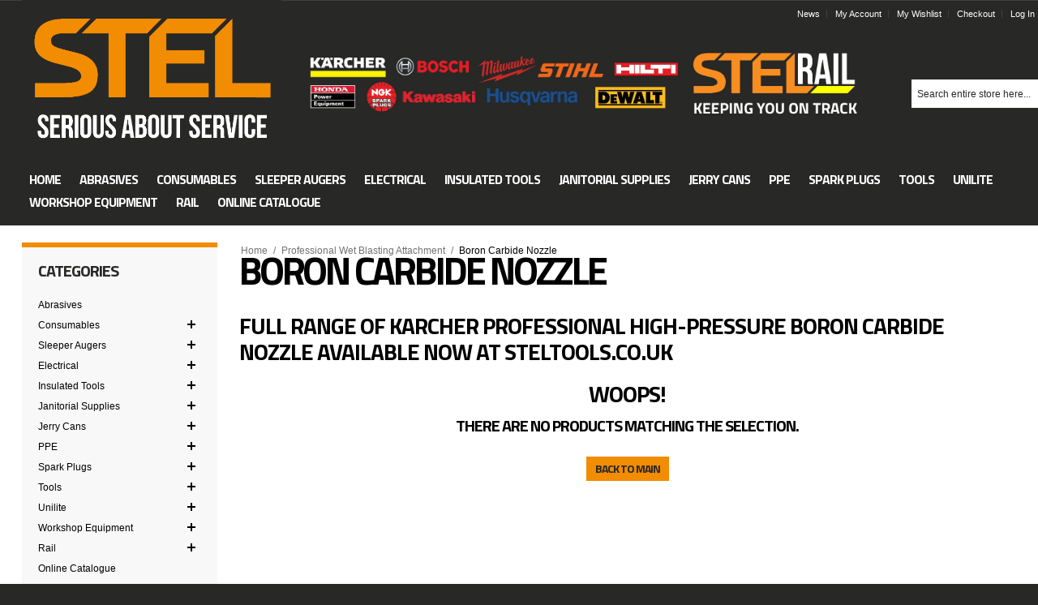

--- FILE ---
content_type: text/html; charset=UTF-8
request_url: https://www.steltools.co.uk/karcher-professional-spares/professional-high-pressure-cleaners/professional-wet-blasting-attachment/boron-carbide-nozzle.html
body_size: 13155
content:
<!doctype html>
<!-- paulirish.com/2008/conditional-stylesheets-vs-css-hacks-answer-neither/ -->
<!--[if lt IE 7]> <html class="no-js lt-ie9 lt-ie8 lt-ie7" lang="en"> <![endif]-->
<!--[if IE 7]>    <html class="no-js lt-ie9 lt-ie8" lang="en"> <![endif]-->
<!--[if IE 8]>    <html class="no-js lt-ie9" lang="en" xmlns:fb="http://www.facebook.com/2008/fbml"> <![endif]-->
<!-- Consider adding a manifest.appcache: h5bp.com/d/Offline -->
<!--[if gt IE 8]><!--> <html class="no-js" lang="en"> <!--<![endif]-->
<head>
	<!--[if IE]><meta http-equiv="X-UA-Compatible" content="IE=edge,chrome=1" /><![endif]-->
<meta name="viewport" content="width=device-width, initial-scale=1"/>
<meta http-equiv="Content-Type" content="text/html; charset=utf-8"/>
<title>Steltools.co.uk Supplier Of OEM Spares, Official Karcher Dealer, Karcher Spares, Karcher Consumables, Official Unilite Dealer, Insulated Tools, Jerry Cans And Much More Karcher Professional High-Pressure Boron Carbide Nozzle</title>
<meta name="description" content="Full range of Karcher Professional High-Pressure Boron Carbide Nozzle available now at Steltools.co.uk"/>
<meta name="keywords" content="Full range of Karcher Professional High-Pressure Boron Carbide Nozzle available now at Steltools.co.uk"/>
<meta name="robots" content="INDEX,FOLLOW"/>
<link rel="icon" href="https://www.steltools.co.uk/media/favicon/default/Stel_Logo.png" type="image/x-icon"/>
<link rel="shortcut icon" href="https://www.steltools.co.uk/media/favicon/default/Stel_Logo.png" type="image/x-icon"/>
<link rel="apple-touch-icon" href="https://www.steltools.co.uk/skin/frontend/athlete/default/apple-touch-icon.png"/>
<link rel="apple-touch-icon" sizes="72x72" href="https://www.steltools.co.uk/skin/frontend/athlete/default/apple-touch-icon-72x72.png"/>
<link rel="apple-touch-icon" sizes="114x114" href="https://www.steltools.co.uk/skin/frontend/athlete/default/apple-touch-icon-114x114.png"/>
<!--[if lt IE 7]>
<script type="text/javascript">
	//<![CDATA[
    var BLANK_URL = 'https://www.steltools.co.uk/js/blank.html';
    var BLANK_IMG = 'https://www.steltools.co.uk/js/spacer.gif';
//]]>
</script>
<![endif]-->
<script type="text/javascript">
	//<![CDATA[
	var Athlete = {};
	Athlete.url = 'https://www.steltools.co.uk/';
	Athlete.store = 'default';
	Athlete.header_search = 1;
	Athlete.button_icons = 'white';
	Athlete.text = {};
	Athlete.text.out_of = '%s out of 5';
		Athlete.login_bg = '';
		Athlete.totop = 0;
	Athlete.responsive = 1;
	Athlete.sticky = 1;
	Athlete.breakpoints = [426,756,960,1200,1300,1380,1520];
	//]]>
</script>
<link rel="stylesheet" type="text/css" href="https://www.steltools.co.uk/media/css_secure/1fd566d9ea13a993bcc6c954664263a1.css" />
<link rel="stylesheet" type="text/css" href="https://www.steltools.co.uk/media/css_secure/9a17fa2a14fbd68594e4155f6ec4169e.css" media="all" />
<link rel="stylesheet" type="text/css" href="https://www.steltools.co.uk/media/css_secure/818c8019bd73f05d93fed05dc120a083.css" media="print" />
<script type="text/javascript" src="https://www.steltools.co.uk/media/js/b4ca865b5370980c28d54dbac4a52345.js"></script>
<link rel="canonical" href="https://www.steltools.co.uk/karcher-professional-spares/professional-high-pressure-cleaners/professional-wet-blasting-attachment/boron-carbide-nozzle.html" />
<!--[if lt IE 8]>
<link rel="stylesheet" type="text/css" href="https://www.steltools.co.uk/media/css_secure/75a0d523f533237a8963f081ece6ed42.css" media="all" />
<![endif]-->
<!--[if lt IE 7]>
<script type="text/javascript" src="https://www.steltools.co.uk/media/js/5ea821a522aa5b9476893696d8097b96.js"></script>
<![endif]-->
<!--[if lte IE 7]>
<link rel="stylesheet" type="text/css" href="https://www.steltools.co.uk/media/css_secure/011a9ebaedf213e43396843af063c1c9.css" media="all" />
<![endif]-->
<!--[if lt IE 9]>
<link rel="stylesheet" type="text/css" href="https://www.steltools.co.uk/media/css_secure/73ac338e9cce99505f25753f1291780a.css" media="all" />
<script type="text/javascript" src="https://www.steltools.co.uk/media/js/fdfdd73d1d19070731507a04617bd2d6.js"></script>
<![endif]-->
	<link href='//fonts.googleapis.com/css?family=Titillium+Web:300,400,600,700,800' rel='stylesheet' type='text/css'>

<script type="text/javascript">
//<![CDATA[
Mage.Cookies.path     = '/';
Mage.Cookies.domain   = '.steltools.co.uk';
//]]>
</script>

<script type="text/javascript">
//<![CDATA[
optionalZipCountries = [];
//]]>
</script>
            <!-- BEGIN GOOGLE ANALYTICS CODE -->
        <script type="text/javascript">
        //<![CDATA[
            var _gaq = _gaq || [];
            
_gaq.push(['_setAccount', 'UA-138976547-1']);

_gaq.push(['_trackPageview']);
            
            (function() {
                var ga = document.createElement('script'); ga.type = 'text/javascript'; ga.async = true;
                ga.src = ('https:' == document.location.protocol ? 'https://ssl' : 'http://www') + '.google-analytics.com/ga.js';
                var s = document.getElementsByTagName('script')[0]; s.parentNode.insertBefore(ga, s);
            })();

        //]]>
        </script>
        <!-- END GOOGLE ANALYTICS CODE -->
    <style>
    .am_search_popup {
        border: 1px solid #FFFFFF;
        border-top-width: 1px;
        width: 900px;
    }

    .am_search_popup div.am_element:hover,
    .am_search_popup div.am-category:hover,
    .am_search_popup div.am_element.active,
    .am_search_popup div.am-category.active {
        background: #FFFFFF;
    }

    .amhighlight {
        background: #F28C00;
    }

    .am_search_popup div.am_element .am_title,
    .am_search_popup div.am_element .regular-price .price,
    .am_search_popup div.am_element,
    .am_search_popup div.am_element a,
    .am_search_popup div.am-category a {
        color: #202020;
    }

    .am_search_popup div.am_element:hover .am_title,
    .am_search_popup div.am_element:hover .regular-price .price,
    .am_search_popup div.am_element:hover,
    .am_search_popup div.am_element:hover a,
    .am_search_popup div.am_element.active .am_title,
    .am_search_popup div.am_element.active .regular-price .price,
    .am_search_popup div.am_element.active,
    .am_search_popup div.am_element.active a,
    .am_search_popup div.am-category:hover a,
    .am_search_popup div.am-category.active a {
        color: #202020;
    }
</style>
<!--[if IE 8]>
<style>
    .am_search_popup {
        margin-top: -10px;
    }
</style>
<![endif]-->



<script type="text/javascript" async>
	var w = document.createElement("script");
    w.type = "text/javascript";
    w.src = "//widget.trustpilot.com/bootstrap/v5/tp.widget.bootstrap.min.js";
    w.async = true;
    document.head.appendChild(w);
</script>
<script type="text/javascript">
	(function(w,d,s,r,n){w.TrustpilotObject=n;w[n]=w[n]||function(){(w[n].q=w[n].q||[]).push(arguments)};
	a=d.createElement(s);a.async=1;a.src=r;a.type='text/java'+s;f=d.getElementsByTagName(s)[0];
	f.parentNode.insertBefore(a,f)})(window,document,'script', 'https://invitejs.trustpilot.com/tp.min.js', 'tp');
	tp('register','sPaGc9S1p8ApgoA8');
</script>
<script type="text/javascript">
	function inIframe () {
		try {
			return window.self !== window.top;
		} catch (e) {
			return false;
		}
	}

	if (inIframe()) {
		window.addEventListener('message', function(e) {
			var adminOrign = new URL(window.location).hostname;
			if (!e.data || e.origin.indexOf(adminOrign) === -1) {
				return;
			}
			if (typeof TrustpilotPreview !== 'undefined') {
				if (typeof e.data === 'string' && e.data === 'submit') {
					TrustpilotPreview.sendTrustboxes();
				} else {
					jsonData = JSON.parse(e.data);
					if (jsonData.trustbox) {
						TrustpilotPreview.setSettings(jsonData.trustbox);
					} else if (jsonData.customised) {
						TrustpilotPreview.updateActive(jsonData.customised);
					}
				}
			} else {
				var p = document.createElement("script");
				p.type = "text/javascript";
				p.onload = function () {
					const iFrame = e.source.parent.document.getElementById('configuration_iframe').contentWindow;
					TrustpilotPreview.init(['//ecommplugins-scripts.trustpilot.com/v2.1/css/preview.css'], JSON.parse(e.data), iFrame, e.source);
				};
				p.src = '//ecommplugins-scripts.trustpilot.com/v2.1/js/preview.js';
				document.head.appendChild(p);
			}
		});
	}
</script>
<script type="text/javascript" async>
    const trustpilot_trustbox_settings = {"trustboxes":[]};
    if (trustpilot_trustbox_settings) {
        document.addEventListener('DOMContentLoaded', function() {
            tp('trustBox', trustpilot_trustbox_settings);
        });
    }
</script><script type="text/javascript">//<![CDATA[
        var Translator = new Translate([]);
        //]]></script></head>
<body class="  catalog-category-view grid-fluid categorypath-karcher-professional-spares-professional-high-pressure-cleaners-professional-wet-blasting-attachment-boron-carbide-nozzle-html category-boron-carbide-nozzle">
<!-- Prompt IE 6 users to install Chrome Frame. Remove this if you support IE 6.
     chromium.org/developers/how-tos/chrome-frame-getting-started -->
<!--[if lt IE 7]><p class=chromeframe>Your browser is <em>ancient!</em> <a href="http://browsehappy.com/">Upgrade to a different browser</a> or <a href="http://www.google.com/chromeframe/?redirect=true">install Google Chrome Frame</a> to experience this site.</p><![endif]-->
<div class="wrapper">
        <div class="page">
        	<div class="header-container resized-header  ">
		<div class="header header-2 row">
			<div class="grid_18">
				<div class="table-container">
					<div class="table-cell v-align-cell logo-container">
						<div class="logo-container-indent">
															<a href="https://www.steltools.co.uk/" title="Steltools.co.uk" class="logo">
									<strong>Steltools.co.uk</strong>
									<h1><img alt="Steltools.co.uk" src="https://www.steltools.co.uk/media/wysiwyg/logo.gif" title="Steltools.co.uk" /></h1>								</a>
													</div>
					</div>
										<div class="table-cell header-info-container">
						<div class="relative">
							<div class="top-links-container ">
								<!-- cart BOF -->
<div class="header-switch header-cart">
	<a class="header-switch-trigger summary icon-black" href="https://www.steltools.co.uk/checkout/cart/">
		<span>My Cart</span><span class="qty">0</span>	</a>
	<div class="header-dropdown">
									<p class="a-center">You have no items in your shopping cart.</p>
			</div>
</div>
<!-- cart EOF -->								<div class="top-links"><ul class="links">
                     <li class="first" ><a href="https://www.steltools.co.uk/News.html" title="News" class="top-link-mpblog">News</a></li>
                                <li ><a href="https://www.steltools.co.uk/customer/account/" title="My Account" >My Account</a></li>
                                <li ><a href="https://www.steltools.co.uk/wishlist/" title="My Wishlist" >My Wishlist</a></li>
                                <li ><a href="https://www.steltools.co.uk/checkout/" title="Checkout" class="top-link-checkout">Checkout</a></li>
                                <li class=" last" ><a href="https://www.steltools.co.uk/customer/account/login/" title="Log In" >Log In</a></li>
            </ul></div>
								<div class="clear"></div>
							</div>
							<div class="nav-search-container search-visible">
								<form id="search_mini_form" action="https://www.steltools.co.uk/catalogsearch/result/" method="get">
    <div class="form-search">
	    <button type="submit" title="Search" class="button icon-black"><span><span>Search</span></span></button>
	    <label for="search">Search:</label>
        <div class="input-overflow"><input id="search" type="text" name="q" value="" class="input-text" maxlength="25" /></div>
        <div id="search_autocomplete" class="search-autocomplete"></div>
        <script type="text/javascript">
        //<![CDATA[
            var searchForm = new Varien.searchForm('search_mini_form', 'search', 'Search entire store here...');
            searchForm.initAutocomplete('https://www.steltools.co.uk/catalogsearch/ajax/suggest/', 'search_autocomplete');
        //]]>
        </script>
    </div>
</form>
																									<div class="nav-container header-nav-txt std">
										<h1><img alt="Steltools.co.uk" src="https://www.steltools.co.uk/media/wysiwyg/Steltools.co.uk_Top_Banner.jpg" title="Steltools.co.uk" width="700" /></h1>									</div>
															</div>
						</div>
					</div>
				</div>
									<div class="header-nav-wide">		<div class="nav-container olegnaxmegamenu icons-black">
		<div class="nav-top-title"><div class="icon"><span></span><span></span><span></span></div><a href="#">Navigation</a></div>
		<ul id="nav">
							<li class="level0 level-top home-block">
					<a href="https://www.steltools.co.uk/"><span>Home</span></a>
				</li>
						<li  class="level0 nav-1 first  level-top default"><a href="https://www.steltools.co.uk/abrasives.html" ><span>Abrasives</span></a></li><li  class="level0 nav-2  level-top default parent"><a href="https://www.steltools.co.uk/consumables.html" ><span>Consumables</span></a><div class="megamenu-dropdown"><ul class="level0"><li  class="level1 nav-2-1 first"><a href="https://www.steltools.co.uk/consumables/hand-roll-blue-roll.html" ><span>Blue Roll</span></a></li><li  class="level1 nav-2-2 parent"><a href="https://www.steltools.co.uk/consumables/oils-greases.html" ><span>Chemicals</span></a><div class="megamenu-dropdown"><ul class="level1"><li  class="level2 nav-2-2-1 first"><a href="https://www.steltools.co.uk/consumables/oils-greases/absorbents.html" ><span>Absorbents</span></a></li><li  class="level2 nav-2-2-2"><a href="https://www.steltools.co.uk/consumables/oils-greases/automotive.html" ><span>Automotive</span></a></li><li  class="level2 nav-2-2-3"><a href="https://www.steltools.co.uk/consumables/oils-greases/cleaning-chemicals.html" ><span>Cleaning Chemicals</span></a></li><li  class="level2 nav-2-2-4"><a href="https://www.steltools.co.uk/consumables/oils-greases/grease.html" ><span>Grease</span></a></li><li  class="level2 nav-2-2-5 last"><a href="https://www.steltools.co.uk/consumables/oils-greases/paint.html" ><span>Paint</span></a></li></ul><div class="clear"></div></div></li><li  class="level1 nav-2-3 parent"><a href="https://www.steltools.co.uk/consumables/fasteners-fixings.html" ><span>Fasteners &amp; Fixings</span></a><div class="megamenu-dropdown"><ul class="level1"><li  class="level2 nav-2-3-1 first"><a href="https://www.steltools.co.uk/consumables/fasteners-fixings/assorted-boxes.html" ><span>Assorted Boxes</span></a></li><li  class="level2 nav-2-3-2"><a href="https://www.steltools.co.uk/consumables/fasteners-fixings/cable-ties.html" ><span>Cable Ties</span></a></li><li  class="level2 nav-2-3-3 last"><a href="https://www.steltools.co.uk/consumables/fasteners-fixings/tape.html" ><span>Tape</span></a></li></ul><div class="clear"></div></div></li><li  class="level1 nav-2-4"><a href="https://www.steltools.co.uk/consumables/hand-sanitiser.html" ><span>Hand Sanitiser</span></a></li><li  class="level1 nav-2-5"><a href="https://www.steltools.co.uk/consumables/masks.html" ><span>Masks</span></a></li><li  class="level1 nav-2-6 last parent"><a href="https://www.steltools.co.uk/consumables/rags-wipes.html" ><span>Rags &amp; Wipes</span></a><div class="megamenu-dropdown"><ul class="level1"><li  class="level2 nav-2-6-1 first"><a href="https://www.steltools.co.uk/consumables/rags-wipes/rags.html" ><span>Rags</span></a></li><li  class="level2 nav-2-6-2"><a href="https://www.steltools.co.uk/consumables/rags-wipes/rolls.html" ><span>Rolls</span></a></li><li  class="level2 nav-2-6-3 last"><a href="https://www.steltools.co.uk/consumables/rags-wipes/wipes.html" ><span>Wipes</span></a></li></ul><div class="clear"></div></div></li></ul><div class="clear"></div></div></li><li  class="level0 nav-3  level-top default parent"><a href="https://www.steltools.co.uk/cutters-augers.html" ><span>Sleeper Augers</span></a><div class="megamenu-dropdown"><ul class="level0"><li  class="level1 nav-3-1 first last"><a href="https://www.steltools.co.uk/cutters-augers/augers.html" ><span>Augers</span></a></li></ul><div class="clear"></div></div></li><li  class="level0 nav-4  level-top default parent"><a href="https://www.steltools.co.uk/electrical.html" ><span>Electrical</span></a><div class="megamenu-dropdown"><ul class="level0"><li  class="level1 nav-4-1 first parent"><a href="https://www.steltools.co.uk/electrical/cables.html" ><span>Cables</span></a><div class="megamenu-dropdown"><ul class="level1"><li  class="level2 nav-4-1-1 first"><a href="https://www.steltools.co.uk/electrical/cables/extension-leads.html" ><span>Extension Leads</span></a></li><li  class="level2 nav-4-1-2"><a href="https://www.steltools.co.uk/electrical/cables/sockets.html" ><span>Sockets</span></a></li><li  class="level2 nav-4-1-3 last"><a href="https://www.steltools.co.uk/electrical/cables/plugs.html" ><span>Plugs</span></a></li></ul><div class="clear"></div></div></li><li  class="level1 nav-4-2 last parent"><a href="https://www.steltools.co.uk/electrical/lighting.html" ><span>Lighting</span></a><div class="megamenu-dropdown"><ul class="level1"><li  class="level2 nav-4-2-1 first"><a href="https://www.steltools.co.uk/electrical/lighting/lighting-units.html" ><span>Lighting Units</span></a></li><li  class="level2 nav-4-2-2"><a href="https://www.steltools.co.uk/electrical/lighting/lighting-accesories.html" ><span>Lighting Accesories</span></a></li><li  class="level2 nav-4-2-3"><a href="https://www.steltools.co.uk/electrical/lighting/head-torches.html" ><span>Head Torches</span></a></li><li  class="level2 nav-4-2-4 last"><a href="https://www.steltools.co.uk/electrical/lighting/bulbs.html" ><span>Bulbs</span></a></li></ul><div class="clear"></div></div></li></ul><div class="clear"></div></div></li><li  class="level0 nav-5  level-top default parent"><a href="https://www.steltools.co.uk/insulated-tools.html" ><span>Insulated Tools</span></a><div class="megamenu-dropdown"><ul class="level0"><li  class="level1 nav-5-1 first"><a href="https://www.steltools.co.uk/insulated-tools/insulated-crowbars.html" ><span>Insulated Crowbars</span></a></li><li  class="level1 nav-5-2"><a href="https://www.steltools.co.uk/insulated-tools/insulated-wheel-barrow.html" ><span>Insulated Wheel Barrow</span></a></li><li  class="level1 nav-5-3"><a href="https://www.steltools.co.uk/insulated-tools/insulated-hammers.html" ><span>Insulated Hammers</span></a></li><li  class="level1 nav-5-4"><a href="https://www.steltools.co.uk/insulated-tools/insulated-shovels.html" ><span>Insulated Shovels</span></a></li><li  class="level1 nav-5-5 last"><a href="https://www.steltools.co.uk/insulated-tools/insulated-prong-forks.html" ><span>Insulated Prong Forks</span></a></li></ul><div class="clear"></div></div></li><li  class="level0 nav-6  level-top default parent"><a href="https://www.steltools.co.uk/janitorial-supplies.html" ><span>Janitorial Supplies</span></a><div class="megamenu-dropdown"><ul class="level0"><li  class="level1 nav-6-1 first"><a href="https://www.steltools.co.uk/janitorial-supplies/cleaner-s.html" ><span>Cleaner's</span></a></li><li  class="level1 nav-6-2"><a href="https://www.steltools.co.uk/janitorial-supplies/equipment.html" ><span>Equipment</span></a></li><li  class="level1 nav-6-3 last"><a href="https://www.steltools.co.uk/janitorial-supplies/hand-wash.html" ><span>Hand Wash</span></a></li></ul><div class="clear"></div></div></li><li  class="level0 nav-7  level-top default parent"><a href="https://www.steltools.co.uk/jerry-cans.html" ><span>Jerry Cans</span></a><div class="megamenu-dropdown"><ul class="level0"><li  class="level1 nav-7-1 first"><a href="https://www.steltools.co.uk/jerry-cans/10-litre-jerry-cans.html" ><span>10 Litre Jerry Cans</span></a></li><li  class="level1 nav-7-2"><a href="https://www.steltools.co.uk/jerry-cans/20-litre-jerry-cans.html" ><span>20 Litre Jerry Cans</span></a></li><li  class="level1 nav-7-3 last"><a href="https://www.steltools.co.uk/jerry-cans/pouring-spouts.html" ><span>Pouring Spouts</span></a></li></ul><div class="clear"></div></div></li><li  class="level0 nav-8  level-top default parent"><a href="https://www.steltools.co.uk/ppe.html" ><span>PPE</span></a><div class="megamenu-dropdown"><ul class="level0"><li  class="level1 nav-8-1 first"><a href="https://www.steltools.co.uk/ppe/carrying-equipment.html" ><span>Carrying Equipment</span></a></li><li  class="level1 nav-8-2 parent"><a href="https://www.steltools.co.uk/ppe/ear-protection.html" ><span>Ear Protection</span></a><div class="megamenu-dropdown"><ul class="level1"><li  class="level2 nav-8-2-1 first"><a href="https://www.steltools.co.uk/ppe/ear-protection/ear-defenders.html" ><span>Ear Defenders</span></a></li><li  class="level2 nav-8-2-2 last"><a href="https://www.steltools.co.uk/ppe/ear-protection/ear-plugs.html" ><span>Ear Plugs</span></a></li></ul><div class="clear"></div></div></li><li  class="level1 nav-8-3 parent"><a href="https://www.steltools.co.uk/ppe/face-protection.html" ><span>Face Protection</span></a><div class="megamenu-dropdown"><ul class="level1"><li  class="level2 nav-8-3-1 first last"><a href="https://www.steltools.co.uk/ppe/face-protection/safety-goggles.html" ><span>Safety Goggles</span></a></li></ul><div class="clear"></div></div></li><li  class="level1 nav-8-4"><a href="https://www.steltools.co.uk/ppe/foot-protection.html" ><span>Foot Protection</span></a></li><li  class="level1 nav-8-5 parent"><a href="https://www.steltools.co.uk/ppe/hand-protection.html" ><span>Hand Protection</span></a><div class="megamenu-dropdown"><ul class="level1"><li  class="level2 nav-8-5-1 first last"><a href="https://www.steltools.co.uk/ppe/hand-protection/disposable-gloves.html" ><span>Disposable Gloves</span></a></li></ul><div class="clear"></div></div></li><li  class="level1 nav-8-6"><a href="https://www.steltools.co.uk/ppe/protective-clothing.html" ><span>Protective Clothing</span></a></li><li  class="level1 nav-8-7"><a href="https://www.steltools.co.uk/ppe/head-protection.html" ><span>Head Protection</span></a></li><li  class="level1 nav-8-8 last"><a href="https://www.steltools.co.uk/ppe/work-gloves.html" ><span>Work Gloves</span></a></li></ul><div class="clear"></div></div></li><li  class="level0 nav-9  level-top default parent"><a href="https://www.steltools.co.uk/spark-plugs.html" ><span>Spark Plugs</span></a><div class="megamenu-dropdown"><ul class="level0"><li  class="level1 nav-9-1 first"><a href="https://www.steltools.co.uk/spark-plugs/champion-spark-plugs.html" ><span>Champion Spark Plugs</span></a></li><li  class="level1 nav-9-2 last"><a href="https://www.steltools.co.uk/spark-plugs/ngk-spark-plugs.html" ><span>NGK Spark Plugs</span></a></li></ul><div class="clear"></div></div></li><li  class="level0 nav-10  level-top default parent"><a href="https://www.steltools.co.uk/tools.html" ><span>Tools</span></a><div class="megamenu-dropdown"><ul class="level0"><li  class="level1 nav-10-1 first"><a href="https://www.steltools.co.uk/tools/clamps.html" ><span>Clamps</span></a></li><li  class="level1 nav-10-2"><a href="https://www.steltools.co.uk/tools/digging-bars-chair-screws.html" ><span>Digging Bars &amp; Chair Screws</span></a></li><li  class="level1 nav-10-3"><a href="https://www.steltools.co.uk/tools/ferrule-extractors.html" ><span>Ferrule Extractors</span></a></li><li  class="level1 nav-10-4 parent"><a href="https://www.steltools.co.uk/tools/ground-tools.html" ><span>Ground Tools</span></a><div class="megamenu-dropdown"><ul class="level1"><li  class="level2 nav-10-4-1 first"><a href="https://www.steltools.co.uk/tools/ground-tools/insulated-tools.html" ><span>Insulated Tools</span></a></li><li  class="level2 nav-10-4-2 last"><a href="https://www.steltools.co.uk/tools/ground-tools/non-insulated-tools.html" ><span>Non-Insulated Tools</span></a></li></ul><div class="clear"></div></div></li><li  class="level1 nav-10-5"><a href="https://www.steltools.co.uk/tools/hammers.html" ><span>Hammers</span></a></li><li  class="level1 nav-10-6 parent"><a href="https://www.steltools.co.uk/tools/hand-tools.html" ><span>Hand Tools</span></a><div class="megamenu-dropdown"><ul class="level1"><li  class="level2 nav-10-6-1 first last"><a href="https://www.steltools.co.uk/tools/hand-tools/miscellaneous-tools.html" ><span>Miscellaneous Tools</span></a></li></ul><div class="clear"></div></div></li><li  class="level1 nav-10-7"><a href="https://www.steltools.co.uk/tools/jack-handles.html" ><span>Jack Handles</span></a></li><li  class="level1 nav-10-8 parent"><a href="https://www.steltools.co.uk/tools/measuring.html" ><span>Measuring Equipment</span></a><div class="megamenu-dropdown"><ul class="level1"><li  class="level2 nav-10-8-1 first"><a href="https://www.steltools.co.uk/tools/measuring/measuring-wheel-s.html" ><span>Measuring Wheel's</span></a></li><li  class="level2 nav-10-8-2 last"><a href="https://www.steltools.co.uk/tools/measuring/thermometer-s.html" ><span>Thermometer's</span></a></li></ul><div class="clear"></div></div></li><li  class="level1 nav-10-9 parent"><a href="https://www.steltools.co.uk/tools/non-insulated-tools.html" ><span>Non-Insulated Tools</span></a><div class="megamenu-dropdown"><ul class="level1"><li  class="level2 nav-10-9-1 first"><a href="https://www.steltools.co.uk/tools/non-insulated-tools/crowbars.html" ><span>Crowbars</span></a></li><li  class="level2 nav-10-9-2 last"><a href="https://www.steltools.co.uk/tools/non-insulated-tools/shovels.html" ><span>Shovels</span></a></li></ul><div class="clear"></div></div></li><li  class="level1 nav-10-10"><a href="https://www.steltools.co.uk/tools/pad-scrapers.html" ><span>Pad Scrapers</span></a></li><li  class="level1 nav-10-11"><a href="https://www.steltools.co.uk/tools/pandrol.html" ><span>Pandrol</span></a></li><li  class="level1 nav-10-12"><a href="https://www.steltools.co.uk/tools/pot-dolly-s.html" ><span>Pot Dolly's</span></a></li><li  class="level1 nav-10-13"><a href="https://www.steltools.co.uk/tools/rail-shrouds.html" ><span>Rail Shrouds</span></a></li><li  class="level1 nav-10-14"><a href="https://www.steltools.co.uk/tools/shc-schwiag-bars.html" ><span>SHC &amp; SCHWIAG Bars</span></a></li><li  class="level1 nav-10-15"><a href="https://www.steltools.co.uk/tools/spanners-turning-bars.html" ><span>Spanners &amp; Turning Bars</span></a></li><li  class="level1 nav-10-16"><a href="https://www.steltools.co.uk/tools/tamping-breaker-steels.html" ><span>Tamping &amp; Breaker Steels</span></a></li><li  class="level1 nav-10-17 last parent"><a href="https://www.steltools.co.uk/tools/tongs.html" ><span>Tongs</span></a><div class="megamenu-dropdown"><ul class="level1"><li  class="level2 nav-10-17-1 first"><a href="https://www.steltools.co.uk/tools/tongs/insulated-tongs.html" ><span>Insulated Tongs</span></a></li><li  class="level2 nav-10-17-2 last"><a href="https://www.steltools.co.uk/tools/tongs/non-insulated-tongs.html" ><span>Non-Insulated Tongs</span></a></li></ul><div class="clear"></div></div></li></ul><div class="clear"></div></div></li><li  class="level0 nav-11  level-top default parent"><a href="https://www.steltools.co.uk/unilite.html" ><span>Unilite</span></a><div class="megamenu-dropdown"><ul class="level0"><li  class="level1 nav-11-1 first"><a href="https://www.steltools.co.uk/unilite/atex-torches.html" ><span>Atex Torches</span></a></li><li  class="level1 nav-11-2"><a href="https://www.steltools.co.uk/unilite/colour-render-index-range.html" ><span>Colour Render Index Range </span></a></li><li  class="level1 nav-11-3"><a href="https://www.steltools.co.uk/unilite/free-standing-torches.html" ><span>Free-Standing Torches</span></a></li><li  class="level1 nav-11-4"><a href="https://www.steltools.co.uk/unilite/hand-held.html" ><span>Handheld Torches</span></a></li><li  class="level1 nav-11-5"><a href="https://www.steltools.co.uk/unilite/headtorches.html" ><span>Head Torches</span></a></li><li  class="level1 nav-11-6"><a href="https://www.steltools.co.uk/unilite/inspection-lights-work-lights.html" ><span>Inspection Lights / Work Lights</span></a></li><li  class="level1 nav-11-7"><a href="https://www.steltools.co.uk/unilite/lanterns.html" ><span>Lanterns</span></a></li><li  class="level1 nav-11-8"><a href="https://www.steltools.co.uk/unilite/led-clothing.html" ><span>LED Clothing</span></a></li><li  class="level1 nav-11-9"><a href="https://www.steltools.co.uk/unilite/tripods.html" ><span>Tripods</span></a></li><li  class="level1 nav-11-10 last"><a href="https://www.steltools.co.uk/unilite/accessories-spares.html" ><span>Accessories / Spares</span></a></li></ul><div class="clear"></div></div></li><li  class="level0 nav-12  level-top default parent"><a href="https://www.steltools.co.uk/workshop.html" ><span>Workshop Equipment</span></a><div class="megamenu-dropdown"><ul class="level0"><li  class="level1 nav-12-1 first"><a href="https://www.steltools.co.uk/workshop/battery-chargers-tyre-inflators.html" ><span>Battery Chargers &amp; Tyre Inflators</span></a></li><li  class="level1 nav-12-2 parent"><a href="https://www.steltools.co.uk/workshop/abrasives.html" ><span>Abrasives</span></a><div class="megamenu-dropdown"><ul class="level1"><li  class="level2 nav-12-2-1 first"><a href="https://www.steltools.co.uk/workshop/abrasives/cutting-discs.html" ><span>Cutting Discs</span></a></li><li  class="level2 nav-12-2-2 last"><a href="https://www.steltools.co.uk/workshop/abrasives/emery-tape.html" ><span>Emery Tape</span></a></li></ul><div class="clear"></div></div></li><li  class="level1 nav-12-3 parent"><a href="https://www.steltools.co.uk/workshop/impact-sockets-and-adaptors.html" ><span>Impact Sockets And Adaptors</span></a><div class="megamenu-dropdown"><ul class="level1"><li  class="level2 nav-12-3-1 first"><a href="https://www.steltools.co.uk/workshop/impact-sockets-and-adaptors/1-impact-sockets.html" ><span>1&quot; Impact Sockets</span></a></li><li  class="level2 nav-12-3-2"><a href="https://www.steltools.co.uk/workshop/impact-sockets-and-adaptors/1-2-impact-sockets.html" ><span>1/2&quot; Impact Sockets</span></a></li><li  class="level2 nav-12-3-3 last"><a href="https://www.steltools.co.uk/workshop/impact-sockets-and-adaptors/o-rings-pins.html" ><span>O-Rings &amp; Pins</span></a></li></ul><div class="clear"></div></div></li><li  class="level1 nav-12-4 last"><a href="https://www.steltools.co.uk/workshop/ratgate.html" ><span>RatGate</span></a></li></ul><div class="clear"></div></div></li><li  class="level0 nav-13  level-top default parent"><a href="https://www.steltools.co.uk/rail.html" ><span>Rail</span></a><div class="megamenu-dropdown"><ul class="level0"><li  class="level1 nav-13-1 first"><a href="https://www.steltools.co.uk/rail/pandrol.html" ><span>Pandrol Type Tools</span></a></li><li  class="level1 nav-13-2"><a href="https://www.steltools.co.uk/rail/trolleys.html" ><span>Rail Trolleys</span></a></li><li  class="level1 nav-13-3"><a href="https://www.steltools.co.uk/rail/stel-battery-powered-rail-drill.html" ><span>Battery Powered Rail Drill</span></a></li><li  class="level1 nav-13-4 parent"><a href="https://www.steltools.co.uk/rail/electrical.html" ><span>Electrical</span></a><div class="megamenu-dropdown"><ul class="level1"><li  class="level2 nav-13-4-1 first"><a href="https://www.steltools.co.uk/rail/electrical/cables.html" ><span>Cables</span></a></li><li  class="level2 nav-13-4-2 last"><a href="https://www.steltools.co.uk/rail/electrical/lighting.html" ><span>Lighting</span></a></li></ul><div class="clear"></div></div></li><li  class="level1 nav-13-5"><a href="https://www.steltools.co.uk/rail/generators.html" ><span>Generators</span></a></li><li  class="level1 nav-13-6"><a href="https://www.steltools.co.uk/rail/lifting.html" ><span>Rail Lifting &amp; Movement, Clamps &amp; Jacks</span></a></li><li  class="level1 nav-13-7"><a href="https://www.steltools.co.uk/rail/ppe.html" ><span>PPE</span></a></li><li  class="level1 nav-13-8 parent"><a href="https://www.steltools.co.uk/rail/signage.html" ><span>Signage</span></a><div class="megamenu-dropdown"><ul class="level1"><li  class="level2 nav-13-8-1 first"><a href="https://www.steltools.co.uk/rail/signage/til-dawn-lights.html" ><span>Til-Dawn Lights</span></a></li><li  class="level2 nav-13-8-2 last"><a href="https://www.steltools.co.uk/rail/signage/speed-boards.html" ><span>Speed Boards</span></a></li></ul><div class="clear"></div></div></li><li  class="level1 nav-13-9"><a href="https://www.steltools.co.uk/rail/track-magnets.html" ><span>Track Magnets</span></a></li><li  class="level1 nav-13-10"><a href="https://www.steltools.co.uk/rail/tools.html" ><span>Tools</span></a></li><li  class="level1 nav-13-11"><a href="https://www.steltools.co.uk/rail/rail-cutters.html" ><span>Rail Cutters</span></a></li><li  class="level1 nav-13-12"><a href="https://www.steltools.co.uk/rail/rail-cutters-tct.html" ><span>Rail Cutters TCT</span></a></li><li  class="level1 nav-13-13 last"><a href="https://www.steltools.co.uk/rail/vortok.html" ><span>Vortok</span></a></li></ul><div class="clear"></div></div></li><li  class="level0 nav-14 last  level-top default"><a href="https://www.steltools.co.uk/catalogue.html" ><span>Online Catalogue</span></a></li>					</ul>
	</div>
</div>
							</div>
		</div>
	</div>

	    <div class="main-container col-layouts col2-layout col2-left-layout">
		    <div class="content-container">
			    <div class="main row">
	                <div class="col-main-wrap">
						<div class="col-main grid_13">
														<div class="breadcrumbs">
    <ul>
                    <li class="home">
                            <a href="https://www.steltools.co.uk/" title="Go to Home Page">Home</a>
                                        <span>/ </span>
                        </li>
                    <li class="category699">
                            <a href="https://www.steltools.co.uk/karcher-professional-spares/professional-high-pressure-cleaners/professional-wet-blasting-attachment.html" title="">Professional Wet Blasting Attachment</a>
                                        <span>/ </span>
                        </li>
                    <li class="category702">
                            <strong>Boron Carbide Nozzle</strong>
                                    </li>
            </ul>
</div>
							<script type="application/ld+json">{"@context":"http:\/\/schema.org","@type":"BreadcrumbList","itemListElement":[{"@type":"ListItem","position":1,"item":{"@id":"https:\/\/www.steltools.co.uk\/karcher-professional-spares\/professional-high-pressure-cleaners\/professional-wet-blasting-attachment.html","name":"Professional Wet Blasting Attachment"}},{"@type":"ListItem","position":2,"item":{"@id":"https:\/\/www.steltools.co.uk\/karcher-professional-spares\/professional-high-pressure-cleaners\/professional-wet-blasting-attachment\/boron-carbide-nozzle.html","name":"Boron Carbide Nozzle"}}]}</script><div class="page-title category-title">
        <h1>Boron Carbide Nozzle</h1>
</div>


    <div class="category-description std">
        <h1>Full range of Karcher Professional High-Pressure Boron Carbide Nozzle available now at Steltools.co.uk</h1>    </div>
    
    
<div class="std"><center>
<h1>WOOPS!</h1>
<h2>There are no products matching the selection.</h2>
<br>
<p><button class="button" onclick="window.location='https://www.steltools.co.uk/'"><span><span>Back to main</span></span></button></p>
</center></div>
<script type="text/javascript">
    jQuery(function ($j) {
        $j(document).trigger('product-media-loaded', 'listing');
    });
</script>

						</div>
					</div>
					<div class="sidebar col-left grid_5">
	                    		<div class="block block-layered-nav block-megamenu-sidebar">
		<div class="block-title">
			<strong><span>Categories</span></strong>
		</div>
		<div class="block-content">
			<ul class="olegnaxmegamenu-sidebar icons-black">
				<li  class="level0 nav-1 first level-top"><a href="https://www.steltools.co.uk/abrasives.html"  class="level-top" ><span>Abrasives</span></a></li><li  class="level0 nav-2 level-top parent"><a href="https://www.steltools.co.uk/consumables.html"  class="level-top" ><span>Consumables</span></a><ul class="level0"><li  class="level1 nav-2-1 first"><a href="https://www.steltools.co.uk/consumables/hand-roll-blue-roll.html" ><span>Blue Roll</span></a></li><li  class="level1 nav-2-2 parent"><a href="https://www.steltools.co.uk/consumables/oils-greases.html" ><span>Chemicals</span></a><ul class="level1"><li  class="level2 nav-2-2-1 first"><a href="https://www.steltools.co.uk/consumables/oils-greases/absorbents.html" ><span>Absorbents</span></a></li><li  class="level2 nav-2-2-2"><a href="https://www.steltools.co.uk/consumables/oils-greases/automotive.html" ><span>Automotive</span></a></li><li  class="level2 nav-2-2-3"><a href="https://www.steltools.co.uk/consumables/oils-greases/cleaning-chemicals.html" ><span>Cleaning Chemicals</span></a></li><li  class="level2 nav-2-2-4"><a href="https://www.steltools.co.uk/consumables/oils-greases/grease.html" ><span>Grease</span></a></li><li  class="level2 nav-2-2-5 last"><a href="https://www.steltools.co.uk/consumables/oils-greases/paint.html" ><span>Paint</span></a></li></ul><div class="clear"></div></li><li  class="level1 nav-2-3 parent"><a href="https://www.steltools.co.uk/consumables/fasteners-fixings.html" ><span>Fasteners &amp; Fixings</span></a><ul class="level1"><li  class="level2 nav-2-3-1 first"><a href="https://www.steltools.co.uk/consumables/fasteners-fixings/assorted-boxes.html" ><span>Assorted Boxes</span></a></li><li  class="level2 nav-2-3-2"><a href="https://www.steltools.co.uk/consumables/fasteners-fixings/cable-ties.html" ><span>Cable Ties</span></a></li><li  class="level2 nav-2-3-3 last"><a href="https://www.steltools.co.uk/consumables/fasteners-fixings/tape.html" ><span>Tape</span></a></li></ul><div class="clear"></div></li><li  class="level1 nav-2-4"><a href="https://www.steltools.co.uk/consumables/hand-sanitiser.html" ><span>Hand Sanitiser</span></a></li><li  class="level1 nav-2-5"><a href="https://www.steltools.co.uk/consumables/masks.html" ><span>Masks</span></a></li><li  class="level1 nav-2-6 last parent"><a href="https://www.steltools.co.uk/consumables/rags-wipes.html" ><span>Rags &amp; Wipes</span></a><ul class="level1"><li  class="level2 nav-2-6-1 first"><a href="https://www.steltools.co.uk/consumables/rags-wipes/rags.html" ><span>Rags</span></a></li><li  class="level2 nav-2-6-2"><a href="https://www.steltools.co.uk/consumables/rags-wipes/rolls.html" ><span>Rolls</span></a></li><li  class="level2 nav-2-6-3 last"><a href="https://www.steltools.co.uk/consumables/rags-wipes/wipes.html" ><span>Wipes</span></a></li></ul><div class="clear"></div></li></ul></li><li  class="level0 nav-3 level-top parent"><a href="https://www.steltools.co.uk/cutters-augers.html"  class="level-top" ><span>Sleeper Augers</span></a><ul class="level0"><li  class="level1 nav-3-1 first last"><a href="https://www.steltools.co.uk/cutters-augers/augers.html" ><span>Augers</span></a></li></ul></li><li  class="level0 nav-4 level-top parent"><a href="https://www.steltools.co.uk/electrical.html"  class="level-top" ><span>Electrical</span></a><ul class="level0"><li  class="level1 nav-4-1 first parent"><a href="https://www.steltools.co.uk/electrical/cables.html" ><span>Cables</span></a><ul class="level1"><li  class="level2 nav-4-1-1 first"><a href="https://www.steltools.co.uk/electrical/cables/extension-leads.html" ><span>Extension Leads</span></a></li><li  class="level2 nav-4-1-2"><a href="https://www.steltools.co.uk/electrical/cables/sockets.html" ><span>Sockets</span></a></li><li  class="level2 nav-4-1-3 last"><a href="https://www.steltools.co.uk/electrical/cables/plugs.html" ><span>Plugs</span></a></li></ul><div class="clear"></div></li><li  class="level1 nav-4-2 last parent"><a href="https://www.steltools.co.uk/electrical/lighting.html" ><span>Lighting</span></a><ul class="level1"><li  class="level2 nav-4-2-1 first"><a href="https://www.steltools.co.uk/electrical/lighting/lighting-units.html" ><span>Lighting Units</span></a></li><li  class="level2 nav-4-2-2"><a href="https://www.steltools.co.uk/electrical/lighting/lighting-accesories.html" ><span>Lighting Accesories</span></a></li><li  class="level2 nav-4-2-3"><a href="https://www.steltools.co.uk/electrical/lighting/head-torches.html" ><span>Head Torches</span></a></li><li  class="level2 nav-4-2-4 last"><a href="https://www.steltools.co.uk/electrical/lighting/bulbs.html" ><span>Bulbs</span></a></li></ul><div class="clear"></div></li></ul></li><li  class="level0 nav-5 level-top parent"><a href="https://www.steltools.co.uk/insulated-tools.html"  class="level-top" ><span>Insulated Tools</span></a><ul class="level0"><li  class="level1 nav-5-1 first"><a href="https://www.steltools.co.uk/insulated-tools/insulated-crowbars.html" ><span>Insulated Crowbars</span></a></li><li  class="level1 nav-5-2"><a href="https://www.steltools.co.uk/insulated-tools/insulated-wheel-barrow.html" ><span>Insulated Wheel Barrow</span></a></li><li  class="level1 nav-5-3"><a href="https://www.steltools.co.uk/insulated-tools/insulated-hammers.html" ><span>Insulated Hammers</span></a></li><li  class="level1 nav-5-4"><a href="https://www.steltools.co.uk/insulated-tools/insulated-shovels.html" ><span>Insulated Shovels</span></a></li><li  class="level1 nav-5-5 last"><a href="https://www.steltools.co.uk/insulated-tools/insulated-prong-forks.html" ><span>Insulated Prong Forks</span></a></li></ul></li><li  class="level0 nav-6 level-top parent"><a href="https://www.steltools.co.uk/janitorial-supplies.html"  class="level-top" ><span>Janitorial Supplies</span></a><ul class="level0"><li  class="level1 nav-6-1 first"><a href="https://www.steltools.co.uk/janitorial-supplies/cleaner-s.html" ><span>Cleaner's</span></a></li><li  class="level1 nav-6-2"><a href="https://www.steltools.co.uk/janitorial-supplies/equipment.html" ><span>Equipment</span></a></li><li  class="level1 nav-6-3 last"><a href="https://www.steltools.co.uk/janitorial-supplies/hand-wash.html" ><span>Hand Wash</span></a></li></ul></li><li  class="level0 nav-7 level-top parent"><a href="https://www.steltools.co.uk/jerry-cans.html"  class="level-top" ><span>Jerry Cans</span></a><ul class="level0"><li  class="level1 nav-7-1 first"><a href="https://www.steltools.co.uk/jerry-cans/10-litre-jerry-cans.html" ><span>10 Litre Jerry Cans</span></a></li><li  class="level1 nav-7-2"><a href="https://www.steltools.co.uk/jerry-cans/20-litre-jerry-cans.html" ><span>20 Litre Jerry Cans</span></a></li><li  class="level1 nav-7-3 last"><a href="https://www.steltools.co.uk/jerry-cans/pouring-spouts.html" ><span>Pouring Spouts</span></a></li></ul></li><li  class="level0 nav-8 level-top parent"><a href="https://www.steltools.co.uk/ppe.html"  class="level-top" ><span>PPE</span></a><ul class="level0"><li  class="level1 nav-8-1 first"><a href="https://www.steltools.co.uk/ppe/carrying-equipment.html" ><span>Carrying Equipment</span></a></li><li  class="level1 nav-8-2 parent"><a href="https://www.steltools.co.uk/ppe/ear-protection.html" ><span>Ear Protection</span></a><ul class="level1"><li  class="level2 nav-8-2-1 first"><a href="https://www.steltools.co.uk/ppe/ear-protection/ear-defenders.html" ><span>Ear Defenders</span></a></li><li  class="level2 nav-8-2-2 last"><a href="https://www.steltools.co.uk/ppe/ear-protection/ear-plugs.html" ><span>Ear Plugs</span></a></li></ul><div class="clear"></div></li><li  class="level1 nav-8-3 parent"><a href="https://www.steltools.co.uk/ppe/face-protection.html" ><span>Face Protection</span></a><ul class="level1"><li  class="level2 nav-8-3-1 first last"><a href="https://www.steltools.co.uk/ppe/face-protection/safety-goggles.html" ><span>Safety Goggles</span></a></li></ul><div class="clear"></div></li><li  class="level1 nav-8-4"><a href="https://www.steltools.co.uk/ppe/foot-protection.html" ><span>Foot Protection</span></a></li><li  class="level1 nav-8-5 parent"><a href="https://www.steltools.co.uk/ppe/hand-protection.html" ><span>Hand Protection</span></a><ul class="level1"><li  class="level2 nav-8-5-1 first last"><a href="https://www.steltools.co.uk/ppe/hand-protection/disposable-gloves.html" ><span>Disposable Gloves</span></a></li></ul><div class="clear"></div></li><li  class="level1 nav-8-6"><a href="https://www.steltools.co.uk/ppe/protective-clothing.html" ><span>Protective Clothing</span></a></li><li  class="level1 nav-8-7"><a href="https://www.steltools.co.uk/ppe/head-protection.html" ><span>Head Protection</span></a></li><li  class="level1 nav-8-8 last"><a href="https://www.steltools.co.uk/ppe/work-gloves.html" ><span>Work Gloves</span></a></li></ul></li><li  class="level0 nav-9 level-top parent"><a href="https://www.steltools.co.uk/spark-plugs.html"  class="level-top" ><span>Spark Plugs</span></a><ul class="level0"><li  class="level1 nav-9-1 first"><a href="https://www.steltools.co.uk/spark-plugs/champion-spark-plugs.html" ><span>Champion Spark Plugs</span></a></li><li  class="level1 nav-9-2 last"><a href="https://www.steltools.co.uk/spark-plugs/ngk-spark-plugs.html" ><span>NGK Spark Plugs</span></a></li></ul></li><li  class="level0 nav-10 level-top parent"><a href="https://www.steltools.co.uk/tools.html"  class="level-top" ><span>Tools</span></a><ul class="level0"><li  class="level1 nav-10-1 first"><a href="https://www.steltools.co.uk/tools/clamps.html" ><span>Clamps</span></a></li><li  class="level1 nav-10-2"><a href="https://www.steltools.co.uk/tools/digging-bars-chair-screws.html" ><span>Digging Bars &amp; Chair Screws</span></a></li><li  class="level1 nav-10-3"><a href="https://www.steltools.co.uk/tools/ferrule-extractors.html" ><span>Ferrule Extractors</span></a></li><li  class="level1 nav-10-4 parent"><a href="https://www.steltools.co.uk/tools/ground-tools.html" ><span>Ground Tools</span></a><ul class="level1"><li  class="level2 nav-10-4-1 first"><a href="https://www.steltools.co.uk/tools/ground-tools/insulated-tools.html" ><span>Insulated Tools</span></a></li><li  class="level2 nav-10-4-2 last"><a href="https://www.steltools.co.uk/tools/ground-tools/non-insulated-tools.html" ><span>Non-Insulated Tools</span></a></li></ul><div class="clear"></div></li><li  class="level1 nav-10-5"><a href="https://www.steltools.co.uk/tools/hammers.html" ><span>Hammers</span></a></li><li  class="level1 nav-10-6 parent"><a href="https://www.steltools.co.uk/tools/hand-tools.html" ><span>Hand Tools</span></a><ul class="level1"><li  class="level2 nav-10-6-1 first last"><a href="https://www.steltools.co.uk/tools/hand-tools/miscellaneous-tools.html" ><span>Miscellaneous Tools</span></a></li></ul><div class="clear"></div></li><li  class="level1 nav-10-7"><a href="https://www.steltools.co.uk/tools/jack-handles.html" ><span>Jack Handles</span></a></li><li  class="level1 nav-10-8 parent"><a href="https://www.steltools.co.uk/tools/measuring.html" ><span>Measuring Equipment</span></a><ul class="level1"><li  class="level2 nav-10-8-1 first"><a href="https://www.steltools.co.uk/tools/measuring/measuring-wheel-s.html" ><span>Measuring Wheel's</span></a></li><li  class="level2 nav-10-8-2 last"><a href="https://www.steltools.co.uk/tools/measuring/thermometer-s.html" ><span>Thermometer's</span></a></li></ul><div class="clear"></div></li><li  class="level1 nav-10-9 parent"><a href="https://www.steltools.co.uk/tools/non-insulated-tools.html" ><span>Non-Insulated Tools</span></a><ul class="level1"><li  class="level2 nav-10-9-1 first"><a href="https://www.steltools.co.uk/tools/non-insulated-tools/crowbars.html" ><span>Crowbars</span></a></li><li  class="level2 nav-10-9-2 last"><a href="https://www.steltools.co.uk/tools/non-insulated-tools/shovels.html" ><span>Shovels</span></a></li></ul><div class="clear"></div></li><li  class="level1 nav-10-10"><a href="https://www.steltools.co.uk/tools/pad-scrapers.html" ><span>Pad Scrapers</span></a></li><li  class="level1 nav-10-11"><a href="https://www.steltools.co.uk/tools/pandrol.html" ><span>Pandrol</span></a></li><li  class="level1 nav-10-12"><a href="https://www.steltools.co.uk/tools/pot-dolly-s.html" ><span>Pot Dolly's</span></a></li><li  class="level1 nav-10-13"><a href="https://www.steltools.co.uk/tools/rail-shrouds.html" ><span>Rail Shrouds</span></a></li><li  class="level1 nav-10-14"><a href="https://www.steltools.co.uk/tools/shc-schwiag-bars.html" ><span>SHC &amp; SCHWIAG Bars</span></a></li><li  class="level1 nav-10-15"><a href="https://www.steltools.co.uk/tools/spanners-turning-bars.html" ><span>Spanners &amp; Turning Bars</span></a></li><li  class="level1 nav-10-16"><a href="https://www.steltools.co.uk/tools/tamping-breaker-steels.html" ><span>Tamping &amp; Breaker Steels</span></a></li><li  class="level1 nav-10-17 last parent"><a href="https://www.steltools.co.uk/tools/tongs.html" ><span>Tongs</span></a><ul class="level1"><li  class="level2 nav-10-17-1 first"><a href="https://www.steltools.co.uk/tools/tongs/insulated-tongs.html" ><span>Insulated Tongs</span></a></li><li  class="level2 nav-10-17-2 last"><a href="https://www.steltools.co.uk/tools/tongs/non-insulated-tongs.html" ><span>Non-Insulated Tongs</span></a></li></ul><div class="clear"></div></li></ul></li><li  class="level0 nav-11 level-top parent"><a href="https://www.steltools.co.uk/unilite.html"  class="level-top" ><span>Unilite</span></a><ul class="level0"><li  class="level1 nav-11-1 first"><a href="https://www.steltools.co.uk/unilite/atex-torches.html" ><span>Atex Torches</span></a></li><li  class="level1 nav-11-2"><a href="https://www.steltools.co.uk/unilite/colour-render-index-range.html" ><span>Colour Render Index Range </span></a></li><li  class="level1 nav-11-3"><a href="https://www.steltools.co.uk/unilite/free-standing-torches.html" ><span>Free-Standing Torches</span></a></li><li  class="level1 nav-11-4"><a href="https://www.steltools.co.uk/unilite/hand-held.html" ><span>Handheld Torches</span></a></li><li  class="level1 nav-11-5"><a href="https://www.steltools.co.uk/unilite/headtorches.html" ><span>Head Torches</span></a></li><li  class="level1 nav-11-6"><a href="https://www.steltools.co.uk/unilite/inspection-lights-work-lights.html" ><span>Inspection Lights / Work Lights</span></a></li><li  class="level1 nav-11-7"><a href="https://www.steltools.co.uk/unilite/lanterns.html" ><span>Lanterns</span></a></li><li  class="level1 nav-11-8"><a href="https://www.steltools.co.uk/unilite/led-clothing.html" ><span>LED Clothing</span></a></li><li  class="level1 nav-11-9"><a href="https://www.steltools.co.uk/unilite/tripods.html" ><span>Tripods</span></a></li><li  class="level1 nav-11-10 last"><a href="https://www.steltools.co.uk/unilite/accessories-spares.html" ><span>Accessories / Spares</span></a></li></ul></li><li  class="level0 nav-12 level-top parent"><a href="https://www.steltools.co.uk/workshop.html"  class="level-top" ><span>Workshop Equipment</span></a><ul class="level0"><li  class="level1 nav-12-1 first"><a href="https://www.steltools.co.uk/workshop/battery-chargers-tyre-inflators.html" ><span>Battery Chargers &amp; Tyre Inflators</span></a></li><li  class="level1 nav-12-2 parent"><a href="https://www.steltools.co.uk/workshop/abrasives.html" ><span>Abrasives</span></a><ul class="level1"><li  class="level2 nav-12-2-1 first"><a href="https://www.steltools.co.uk/workshop/abrasives/cutting-discs.html" ><span>Cutting Discs</span></a></li><li  class="level2 nav-12-2-2 last"><a href="https://www.steltools.co.uk/workshop/abrasives/emery-tape.html" ><span>Emery Tape</span></a></li></ul><div class="clear"></div></li><li  class="level1 nav-12-3 parent"><a href="https://www.steltools.co.uk/workshop/impact-sockets-and-adaptors.html" ><span>Impact Sockets And Adaptors</span></a><ul class="level1"><li  class="level2 nav-12-3-1 first"><a href="https://www.steltools.co.uk/workshop/impact-sockets-and-adaptors/1-impact-sockets.html" ><span>1&quot; Impact Sockets</span></a></li><li  class="level2 nav-12-3-2"><a href="https://www.steltools.co.uk/workshop/impact-sockets-and-adaptors/1-2-impact-sockets.html" ><span>1/2&quot; Impact Sockets</span></a></li><li  class="level2 nav-12-3-3 last"><a href="https://www.steltools.co.uk/workshop/impact-sockets-and-adaptors/o-rings-pins.html" ><span>O-Rings &amp; Pins</span></a></li></ul><div class="clear"></div></li><li  class="level1 nav-12-4 last"><a href="https://www.steltools.co.uk/workshop/ratgate.html" ><span>RatGate</span></a></li></ul></li><li  class="level0 nav-13 level-top parent"><a href="https://www.steltools.co.uk/rail.html"  class="level-top" ><span>Rail</span></a><ul class="level0"><li  class="level1 nav-13-1 first"><a href="https://www.steltools.co.uk/rail/pandrol.html" ><span>Pandrol Type Tools</span></a></li><li  class="level1 nav-13-2"><a href="https://www.steltools.co.uk/rail/trolleys.html" ><span>Rail Trolleys</span></a></li><li  class="level1 nav-13-3"><a href="https://www.steltools.co.uk/rail/stel-battery-powered-rail-drill.html" ><span>Battery Powered Rail Drill</span></a></li><li  class="level1 nav-13-4 parent"><a href="https://www.steltools.co.uk/rail/electrical.html" ><span>Electrical</span></a><ul class="level1"><li  class="level2 nav-13-4-1 first"><a href="https://www.steltools.co.uk/rail/electrical/cables.html" ><span>Cables</span></a></li><li  class="level2 nav-13-4-2 last"><a href="https://www.steltools.co.uk/rail/electrical/lighting.html" ><span>Lighting</span></a></li></ul><div class="clear"></div></li><li  class="level1 nav-13-5"><a href="https://www.steltools.co.uk/rail/generators.html" ><span>Generators</span></a></li><li  class="level1 nav-13-6"><a href="https://www.steltools.co.uk/rail/lifting.html" ><span>Rail Lifting &amp; Movement, Clamps &amp; Jacks</span></a></li><li  class="level1 nav-13-7"><a href="https://www.steltools.co.uk/rail/ppe.html" ><span>PPE</span></a></li><li  class="level1 nav-13-8 parent"><a href="https://www.steltools.co.uk/rail/signage.html" ><span>Signage</span></a><ul class="level1"><li  class="level2 nav-13-8-1 first"><a href="https://www.steltools.co.uk/rail/signage/til-dawn-lights.html" ><span>Til-Dawn Lights</span></a></li><li  class="level2 nav-13-8-2 last"><a href="https://www.steltools.co.uk/rail/signage/speed-boards.html" ><span>Speed Boards</span></a></li></ul><div class="clear"></div></li><li  class="level1 nav-13-9"><a href="https://www.steltools.co.uk/rail/track-magnets.html" ><span>Track Magnets</span></a></li><li  class="level1 nav-13-10"><a href="https://www.steltools.co.uk/rail/tools.html" ><span>Tools</span></a></li><li  class="level1 nav-13-11"><a href="https://www.steltools.co.uk/rail/rail-cutters.html" ><span>Rail Cutters</span></a></li><li  class="level1 nav-13-12"><a href="https://www.steltools.co.uk/rail/rail-cutters-tct.html" ><span>Rail Cutters TCT</span></a></li><li  class="level1 nav-13-13 last"><a href="https://www.steltools.co.uk/rail/vortok.html" ><span>Vortok</span></a></li></ul></li><li  class="level0 nav-14 last level-top"><a href="https://www.steltools.co.uk/catalogue.html"  class="level-top" ><span>Online Catalogue</span></a></li>			</ul>
		</div>
	</div>
<div class="block block-subscribe">
    <div class="block-title">
       <strong><span>Newsletter</span></strong><!--sign up & get 10% off-->
    </div>
    <form action="https://www.steltools.co.uk/newsletter/subscriber/new/" method="post" id="newsletter-validate-detail">
        <div class="block-content">
            <div class="form-subscribe-header">
                <label for="newsletter">Register your email for news and special offers</label>
            </div>
            <div class="input-box">
               <input type="text" name="email" id="newsletter" title="Sign up for our newsletter" class="input-text required-entry validate-email" />
            </div>
            <div class="actions">
                <button type="submit" title="Subscribe" class="button"><span><span>Subscribe</span></span></button>
            </div>
        </div>
    </form>	
    <script type="text/javascript">
    //<![CDATA[
        var newsletterSubscriberFormDetail = new VarienForm('newsletter-validate-detail');
    //]]>
    </script>
</div><!-- Twitter -->
<div class="block block-tw">
	<div class="block-title">
		<strong><span>Twitter</span></strong>
	</div>
	<div class="block-content">
					<ul class="block-tw-list">
							<li><b>Error 32:</b> Could not authenticate you.</li>
						</ul>
				<button type="button" title="@stelltd" class="button" onclick="window.location='https://twitter.com/@stelltd';"><span><span>@stelltd</span></span></button>
	</div>
</div>
<!-- Twitter -->	                </div>
	            </div>
            </div>
		    <div class="footer-container">
	<div class="footer row clearfix">
		<div class="grid_18">
			<div class="footer-info clearfix">
				<p style="text-align: left;"><span style="color: #ffffff;"><!-- 4 column --></span></p>
<div class="info info-content clearfix" style="text-align: left;">
<div class="one_fourth">
<h4><span style="background-color: #282827; color: #ffffff;"><strong>Company&nbsp;</strong></span></h4>
<ul style="text-align: right;">
<li style="text-align: left;"><span style="background-color: #282827; color: #ffffff;"><a href="/distributors" title="About Us" target="_self"><span style="background-color: #282827; color: #ffffff;">Distributors</span></a></span></li>
<li style="text-align: left;"><span style="background-color: #282827; color: #ffffff;"><a href="/certificates" target="_self"><span style="background-color: #282827; color: #ffffff;">Certificates</span></a></span></li>
<li style="text-align: left;"><span style="background-color: #282827; color: #ffffff;"><a href="/terms-and-conditions" target="_self"><span style="background-color: #282827; color: #ffffff;">Terms and Conditions</span></a></span></li>
<li style="text-align: left;"><span style="background-color: #282827; color: #ffffff;"><span style="background-color: #282827;"><a href="/News.html" title="Blog" target="_self"><span style="color: #ffffff;">Blog</span></a></span></span></li>
</ul>
</div>
<div class="one_fourth">
<h4><span style="background-color: #282827; color: #ffffff;"><strong>Here to&nbsp;</strong></span><strong style="color: #ffffff; font-size: 1em;">Help</strong></h4>
<ul>
<li><a href="mailto:sales@specialisedtools.co.uk"><span style="background-color: #282827; color: #ffffff;">Email Us</span></a><span style="background-color: #282827; color: #ffffff;"> -&nbsp; </span><span style="background-color: #282827; color: #ffffff;"><span style="font-size: x-small;">sales@specialisedtools.co.uk</span></span></li>
<li><a href="tel:01143830110"><span style="background-color: #282827; color: #ffffff;">Phone Us</span></a><span style="background-color: #282827; color: #ffffff;">&nbsp; - 0114 383 0110</span></li>
<li><a href="/deliveryinfo" target="_self"><span style="background-color: #282827; color: #ffffff;">Delivery Info</span></a></li>
<li><a href="/returnsinfo" target="_self"><span style="background-color: #282827; color: #ffffff;">Returns Info</span></a></li>
<li><a href="/paymentmethods" target="_self"><span style="background-color: #282827; color: #ffffff;"><span style="background-color: #282827; color: #ffffff;">Payment Methods</span></span></a></li>
</ul>
</div>
<div class="one_fourth">
<h4><span style="background-color: #282827; color: #ffffff;">Shop With Us</span></h4>
<ul>
<li><a href="https://www.steltools.co.uk/catalogue.html" target="_self"><span style="background-color: #282827; color: #ffffff;">Catalogue</span></a></li>
<li><a href="https://www.ebay.co.uk/str/steltools" title="STEL Tools Ebay Store" target="_blank"><span style="background-color: #282827; color: #ffffff;">Visit Our Ebay Store</span></a></li>
</ul>
</div>
<div class="one_fourth last">
<h4><span style="background-color: #282827; color: #ffffff;"><strong>Pay Securely&nbsp;<br /></strong></span><a href="/checkout/cart/" style="font-size: 1em;" target="_self"><strong><span style="background-color: #282827; color: #ffffff;"><img height="82" src="https://www.steltools.co.uk/media/wysiwyg/payment_footer_1.jpg" width="300" /></span></strong></a></h4>
<h4><a href="/checkout/cart/" style="font-size: 1em;" target="_self"><strong><span style="background-color: #282827; color: #ffffff;"><img height="84" src="https://www.steltools.co.uk/media/wysiwyg/website_logo.jpg" width="205" /></span></strong></a></h4>
<h4></h4>
<p></p>
</div>
</div>			</div>
					</div>
	</div>
</div>
<div class="copyright-container">
	<div class="row clearfix">
		<div class="grid_18">
			<div class="cc-icons"></div>
			<address></address>
		</div>
	</div>
</div>        </div>
	    	    <div itemscope="" itemtype="https://schema.org/Organization">
    <meta itemprop="name" content="Steltools.co.uk" />
    <meta itemprop="url" content="https://www.steltools.co.uk/" />
    <meta itemprop="logo" content="https://www.steltools.co.uk/skin/frontend/base/default//media/olegnax/athlete/slogo.png" />
</div><script type="text/javascript">
    var xsearchObj = new Xsearch({
        url: 'https://www.steltools.co.uk/amxsearchfront/ajax/index/',
        minChars: '3',
        delay: 500,
        selector: '#search',
        popupWidth: '900'
    });
</script>
<script type="text/javascript">
//<![CDATA[
    isLoggedIn="0";
//]]>
</script>
<script type="text/javascript">
	//<![CDATA[
	if (typeof Olegnax == "undefined") var Olegnax = {};
	if (typeof Olegnax.Ajaxcart == "undefined") {
		Olegnax.Ajaxcart = {
			translation : {},
			options : {},
			helpers : {}
		};
	}
	Olegnax.Ajaxcart.baseUrl = 'https://www.steltools.co.uk/';
	Olegnax.Ajaxcart.options.status = 1;
	Olegnax.Ajaxcart.options.quick_view = 0;
	Olegnax.Ajaxcart.options.wishlist = 0;
	Olegnax.Ajaxcart.options.compare = 0;

	Olegnax.Ajaxcart.translation.quick_view = 'Quick View';
	//]]>
</script><!-- Start of Zendesk Widget script -->
<script>/*<![CDATA[*/window.zEmbed||function(e,t){var n,o,d,i,s,a=[],r=document.createElement("iframe");window.zEmbed=function(){a.push(arguments)},window.zE=window.zE||window.zEmbed,r.src="javascript:false",r.title="",r.role="presentation",(r.frameElement||r).style.cssText="display: none",d=document.getElementsByTagName("script"),d=d[d.length-1],d.parentNode.insertBefore(r,d),i=r.contentWindow,s=i.document;try{o=s}catch(c){n=document.domain,r.src='javascript:var d=document.open();d.domain="'+n+'";void(0);',o=s}o.open()._l=function(){var o=this.createElement("script");n&&(this.domain=n),o.id="js-iframe-async",o.src=e,this.t=+new Date,this.zendeskHost=t,this.zEQueue=a,this.body.appendChild(o)},o.write('<body onload="document._l();">'),o.close()}("https://assets.zendesk.com/embeddable_framework/main.js","specialisedtools.zendesk.com");/*]]>*/</script>
<!-- End of Zendesk Widget script -->    </div>
</div>
<script>
  (function(i,s,o,g,r,a,m){i['GoogleAnalyticsObject']=r;i[r]=i[r]||function(){
  (i[r].q=i[r].q||[]).push(arguments)},i[r].l=1*new Date();a=s.createElement(o),
  m=s.getElementsByTagName(o)[0];a.async=1;a.src=g;m.parentNode.insertBefore(a,m)
  })(window,document,'script','https://www.google-analytics.com/analytics.js','ga');

  ga('create', 'UA-96347848-1', 'auto');
  ga('send', 'pageview');

</script></body>
</html>

--- FILE ---
content_type: text/css
request_url: https://www.steltools.co.uk/media/css_secure/1fd566d9ea13a993bcc6c954664263a1.css
body_size: 1336
content:
/* * FancyBox - jQuery Plugin * Simple and fancy lightbox alternative * * Examples and documentation at: http://fancybox.net * * Copyright (c) 2008 - 2010 Janis Skarnelis * That said, it is hardly a one-person project. Many people have submitted bugs, code, and offered their advice freely. Their support is greatly appreciated. * * Version: 1.3.4 (11/11/2010) * Requires: jQuery v1.3+ * * Dual licensed under the MIT and GPL licenses: *   http://www.opensource.org/licenses/mit-license.php *   http://www.gnu.org/licenses/gpl.html */#fancybox-loading {	position: fixed;	top: 50%;	left: 50%;	width: 40px;	height: 40px;	margin-top: -20px;	margin-left: -20px;	cursor: pointer;	overflow: hidden;	z-index: 11040;	display: none;}#fancybox-loading div {	position: absolute;	top: 0;	left: 0;	width: 40px;	height: 480px;	background-image: url('https://www.steltools.co.uk/js/olegnax/fancybox/fancybox.png');}#fancybox-overlay {	position: absolute;	top: 0;	left: 0;	width: 100%;	z-index: 11000;	display: none;}#fancybox-tmp {	padding: 0;	margin: 0;	border: 0;	overflow: auto;	display: none;}#fancybox-wrap {	position: absolute;	top: 0;	left: 0;	padding: 20px;	z-index: 11010;	outline: none;	display: none;}#fancybox-outer {	position: relative;	width: 100%;	height: 100%;	background: #fff;}#fancybox-content {	width: 0;	height: 0;	padding: 0;	outline: none;	position: relative;	overflow: hidden;	z-index: 11020;	border: 0px solid #fff;}#fancybox-hide-sel-frame {	position: absolute;	top: 0;	left: 0;	width: 100%;	height: 100%;	background: transparent;	z-index: 11010;}#fancybox-close {	position: absolute;	top: -15px;	right: -15px;	width: 30px;	height: 30px;	background: transparent url('https://www.steltools.co.uk/js/olegnax/fancybox/fancybox.png') -40px 0px;	cursor: pointer;	z-index: 11030;	display: none;}#fancybox-error {	color: #444;	font: normal 12px/20px Arial;	padding: 14px;	margin: 0;}#fancybox-img {	width: 100%;	height: 100%;	padding: 0;	margin: 0;	border: none;	outline: none;	line-height: 0;	vertical-align: top;}#fancybox-frame {	width: 100%;	height: 100%;	border: none;	display: block;}#fancybox-left, #fancybox-right {	position: absolute;	bottom: 0px;	height: 100%;	width: 35%;	cursor: pointer;	outline: none;	background: transparent url('https://www.steltools.co.uk/js/olegnax/fancybox/blank.gif');	z-index: 11020;	display: none;}#fancybox-left {	left: 0px;}#fancybox-right {	right: 0px;}#fancybox-left-ico, #fancybox-right-ico {	position: absolute;	top: 50%;	width: 30px;	height: 30px;	margin-top: -15px;	cursor: pointer;	z-index: 11020;	display: block;}#fancybox-left-ico {	background-image: url('https://www.steltools.co.uk/js/olegnax/fancybox/fancybox.png');	background-position: -40px -30px;}#fancybox-right-ico {	background-image: url('https://www.steltools.co.uk/js/olegnax/fancybox/fancybox.png');	background-position: -40px -60px;}#fancybox-left:hover, #fancybox-right:hover {	visibility: visible; /* IE6 */}#fancybox-left span {    left: 20px;}#fancybox-right span {    left: auto;    right: 20px;}#fancybox-left:hover span {	left: 20px;}#fancybox-right:hover span {	left: auto;	right: 20px;}.fancybox-bg {	position: absolute;	padding: 0;	margin: 0;	border: 0;	width: 20px;	height: 20px;	z-index: 10010;}#fancybox-bg-n {	top: -20px;	left: 0;	width: 100%;	background-image: url('https://www.steltools.co.uk/js/olegnax/fancybox/fancybox-x.png');}#fancybox-bg-ne {	top: -20px;	right: -20px;	background-image: url('https://www.steltools.co.uk/js/olegnax/fancybox/fancybox.png');	background-position: -40px -162px;}#fancybox-bg-e {	top: 0;	right: -20px;	height: 100%;	background-image: url('https://www.steltools.co.uk/js/olegnax/fancybox/fancybox-y.png');	background-position: -20px 0px;}#fancybox-bg-se {	bottom: -20px;	right: -20px;	background-image: url('https://www.steltools.co.uk/js/olegnax/fancybox/fancybox.png');	background-position: -40px -182px;}#fancybox-bg-s {	bottom: -20px;	left: 0;	width: 100%;	background-image: url('https://www.steltools.co.uk/js/olegnax/fancybox/fancybox-x.png');	background-position: 0px -20px;}#fancybox-bg-sw {	bottom: -20px;	left: -20px;	background-image: url('https://www.steltools.co.uk/js/olegnax/fancybox/fancybox.png');	background-position: -40px -142px;}#fancybox-bg-w {	top: 0;	left: -20px;	height: 100%;	background-image: url('https://www.steltools.co.uk/js/olegnax/fancybox/fancybox-y.png');}#fancybox-bg-nw {	top: -20px;	left: -20px;	background-image: url('https://www.steltools.co.uk/js/olegnax/fancybox/fancybox.png');	background-position: -40px -122px;}#fancybox-title {	font-family: Helvetica;	font-size: 12px;	z-index: 11020;}.fancybox-title-inside {	padding-bottom: 10px;	text-align: center;	color: #333;	background: #fff;	position: relative;}.fancybox-title-outside {	padding-top: 10px;	color: #fff;}.fancybox-title-over {	position: absolute;	bottom: 0;	left: 0;	color: #FFF;	text-align: left;}#fancybox-title-over {	padding: 10px;	background-image: url('https://www.steltools.co.uk/js/olegnax/fancybox/fancy_title_over.png');	display: block;}.fancybox-title-float {	position: absolute;	left: 0;	bottom: -20px;	height: 32px;}#fancybox-title-float-wrap {	border: none;	border-collapse: collapse;	width: auto;}#fancybox-title-float-wrap td {	border: none;	white-space: nowrap;}#fancybox-title-float-left {	padding: 0 0 0 15px;	background: url('https://www.steltools.co.uk/js/olegnax/fancybox/fancybox.png') -40px -90px no-repeat;}#fancybox-title-float-main {	color: #FFF;	line-height: 29px;	font-weight: bold;	padding: 0 0 3px 0;	background: url('https://www.steltools.co.uk/js/olegnax/fancybox/fancybox-x.png') 0px -40px;}#fancybox-title-float-right {	padding: 0 0 0 15px;	background: url('https://www.steltools.co.uk/js/olegnax/fancybox/fancybox.png') -55px -90px no-repeat;}/* IE6 */.fancybox-ie6 #fancybox-close { background: transparent; filter: progid:DXImageTransform.Microsoft.AlphaImageLoader(src='fancy_close.png', sizingMethod='scale'); }.fancybox-ie6 #fancybox-left-ico { background: transparent; filter: progid:DXImageTransform.Microsoft.AlphaImageLoader(src='fancy_nav_left.png', sizingMethod='scale'); }.fancybox-ie6 #fancybox-right-ico { background: transparent; filter: progid:DXImageTransform.Microsoft.AlphaImageLoader(src='fancy_nav_right.png', sizingMethod='scale'); }.fancybox-ie6 #fancybox-title-over { background: transparent; filter: progid:DXImageTransform.Microsoft.AlphaImageLoader(src='fancy_title_over.png', sizingMethod='scale'); zoom: 1; }.fancybox-ie6 #fancybox-title-float-left { background: transparent; filter: progid:DXImageTransform.Microsoft.AlphaImageLoader(src='fancy_title_left.png', sizingMethod='scale'); }.fancybox-ie6 #fancybox-title-float-main { background: transparent; filter: progid:DXImageTransform.Microsoft.AlphaImageLoader(src='fancy_title_main.png', sizingMethod='scale'); }.fancybox-ie6 #fancybox-title-float-right { background: transparent; filter: progid:DXImageTransform.Microsoft.AlphaImageLoader(src='fancy_title_right.png', sizingMethod='scale'); }.fancybox-ie6 #fancybox-bg-w, .fancybox-ie6 #fancybox-bg-e, .fancybox-ie6 #fancybox-left, .fancybox-ie6 #fancybox-right, #fancybox-hide-sel-frame {	height: expression(this.parentNode.clientHeight + "px");}#fancybox-loading.fancybox-ie6 {	position: absolute; margin-top: 0;	top: expression( (-20 + (document.documentElement.clientHeight ? document.documentElement.clientHeight/2 : document.body.clientHeight/2 ) + ( ignoreMe = document.documentElement.scrollTop ? document.documentElement.scrollTop : document.body.scrollTop )) + 'px');}#fancybox-loading.fancybox-ie6 div	{ background: transparent; filter: progid:DXImageTransform.Microsoft.AlphaImageLoader(src='fancy_loading.png', sizingMethod='scale'); }/* IE6, IE7, IE8 */.fancybox-ie .fancybox-bg { background: transparent !important; }.fancybox-ie #fancybox-bg-n { filter: progid:DXImageTransform.Microsoft.AlphaImageLoader(src='fancy_shadow_n.png', sizingMethod='scale'); }.fancybox-ie #fancybox-bg-ne { filter: progid:DXImageTransform.Microsoft.AlphaImageLoader(src='fancy_shadow_ne.png', sizingMethod='scale'); }.fancybox-ie #fancybox-bg-e { filter: progid:DXImageTransform.Microsoft.AlphaImageLoader(src='fancy_shadow_e.png', sizingMethod='scale'); }.fancybox-ie #fancybox-bg-se { filter: progid:DXImageTransform.Microsoft.AlphaImageLoader(src='fancy_shadow_se.png', sizingMethod='scale'); }.fancybox-ie #fancybox-bg-s { filter: progid:DXImageTransform.Microsoft.AlphaImageLoader(src='fancy_shadow_s.png', sizingMethod='scale'); }.fancybox-ie #fancybox-bg-sw { filter: progid:DXImageTransform.Microsoft.AlphaImageLoader(src='fancy_shadow_sw.png', sizingMethod='scale'); }.fancybox-ie #fancybox-bg-w { filter: progid:DXImageTransform.Microsoft.AlphaImageLoader(src='fancy_shadow_w.png', sizingMethod='scale'); }.fancybox-ie #fancybox-bg-nw { filter: progid:DXImageTransform.Microsoft.AlphaImageLoader(src='fancy_shadow_nw.png', sizingMethod='scale'); }


--- FILE ---
content_type: text/css
request_url: https://www.steltools.co.uk/media/css_secure/9a17fa2a14fbd68594e4155f6ec4169e.css
body_size: 69002
content:
/* Reset ================================================================================= */
* { margin:0; padding:0; }

body          { background:#fff; font:12px/1.35 Arial, Helvetica, sans-serif; color:#000; text-align:center; }

img           { border:0; vertical-align:top; }

a             { color:#05c; text-decoration:underline; }
a:hover       { text-decoration:none; }
:focus        { outline:0; }

/* Headings */
h1            { font-size:20px; font-weight:normal; line-height:1.15; }
h2            { font-size:18px; font-weight:normal; line-height:1.25; }
h3            { font-size:16px; font-weight:bold; line-height:1.25; }
h4            { font-size:14px; font-weight:bold; }
h5            { font-size:12px; font-weight:bold; }
h6            { font-size:11px; font-weight:bold; }

/* Forms */
form          { display:inline; }
fieldset      { border:0; }
legend        { display:none; }

/* Table */
table         { border:0; border-collapse:collapse; border-spacing:0; empty-cells:show; font-size:100%; }
caption,th,td { vertical-align:top; text-align:left; font-weight:normal; }

/* Content */
strong        { font-weight:bold; }
address       { font-style:normal; }
cite          { font-style:normal; }
q,
blockquote    { quotes:none; }
q:before,
q:after       { content:''; }
small,big     { font-size:1em; }
sup           { font-size:1em; vertical-align:top; }

/* Lists */
ul,ol         { list-style:none; }

/* Tools */
.hidden       { display:block !important; border:0 !important; margin:0 !important; padding:0 !important; font-size:0 !important; line-height:0 !important; width:0 !important; height:0 !important; overflow:hidden !important; }
.nobr         { white-space:nowrap !important; }
.wrap         { white-space:normal !important; }
.a-left       { text-align:left !important; }
.a-center     { text-align:center !important; }
.a-right      { text-align:right !important; }
.v-top        { vertical-align:top; }
.v-middle     { vertical-align:middle; }
.f-left,
.left         { float:left !important; }
.f-right,
.right        { float:right !important; }
.f-none       { float:none !important; }
.f-fix        { float:left; width:100%; }
.no-display   { display:none; }
.no-margin    { margin:0 !important; }
.no-padding   { padding:0 !important; }
.no-bg        { background:none !important; }
.no-letter-spacing { letter-spacing:0 !important; }
.no-font-size { font-size:0 !important; }
.relative     {position: relative !important; }
.absolute     {position: absolute !important; }
.no-border { border: none !important; }
.border-top { border-top: 1px solid #e8e8e8}
.border-bottom { border-bottom: 1px solid #e8e8e8}
.border-left { border-left: 1px solid #e8e8e8}
.border-top { border-top: 1px solid #e8e8e8}
.m20-top { margin-top: 20px}
.m20-bottom { margin-bottom: 20px}
.m20-left { margin-left: 20px}
.m20-right { margin-right: 20px}
.p20-top { padding-top: 20px}
.p20-bottom { padding-bottom: 20px}
.p20-left { padding-left: 20px}
.p20-right { padding-right: 20px}
.m10-top { margin-top: 10px}
.m10-bottom { margin-bottom: 10px}
.m10-left { margin-left: 10px}
.m10-right { margin-right: 10px}
.p10-top { padding-top: 10px}
.p10-bottom { padding-bottom: 10px}
.p10-left { padding-left: 10px}
.p10-right { padding-right: 10px}

/* ======================================================================================= */


/* Layout ================================================================================ */
.wrapper {}
.page { width:1000px; margin:0 auto; padding:10px 0; text-align:left; }
.page-print { background:#fff; padding:20px; text-align:left; }
.page-empty { background:#fff; padding:20px; text-align:left; }
.page-popup { padding:20px; text-align:left; }

/* Base Columns */

/* 1 Column Layout */

/* 2 Columns Layout */

/* 3 Columns Layout */}
.col3-layout .col-wrapper { float:left; width:748px; }
.col3-layout .col-wrapper .col-main { float:right; }

/* Content Columns */
.col2-set .col-1 { float:left; width:49%; }
.col2-set .col-2 { float:right; width:49%; }
.col2-set .col-narrow { width:33%; }
.col2-set .col-wide { width:65%; }

.col3-set .col-1 { float:left; width:32%; }
.col3-set .col-2 { float:left; width:32%; margin-left:2%; }
.col3-set .col-3 { float:right; width:32%; }

.col4-set .col-1 { float:left; width:23.5%; }
.col4-set .col-2 { float:left; width:23.5%; margin:0 2%; }
.col4-set .col-3 { float:left; width:23.5%; }
.col4-set .col-4 { float:right; width:23.5%; }
/* ======================================================================================= */


/* Global Styles ========================================================================= */
/* Form Elements */
input,select,textarea,button { font:12px Arial, Helveticf, sans-serif; vertical-align:middle; color:#000; }
input.input-text,select,textarea { background:#fff; border:1px solid #ddd; }
input.input-text,textarea { padding:2px;}
select { padding: 3px; }
select option { padding-right:10px; }
select.multiselect option { border-bottom:1px solid #ddd; padding:2px 5px; }
select.multiselect option:last-child { border-bottom:0; }
textarea { overflow:auto; }
input.radio { margin-right:3px;}
input.checkbox { margin-right:3px;}
input.qty { width:2.5em !important;}
button.button::-moz-focus-inner { padding:0; border:0; } /* FF Fix */
button.button { /* -webkit-border-fit:lines; */ } /* <- Safari & Google Chrome Fix */

button.button { overflow:visible; width:auto; border:0; padding:0; margin:0; background:transparent; cursor:pointer;}

p.control input.checkbox,
p.control input.radio { margin-right:6px; }

/* Form lists */
/* Grouped fields */
.form-list li { margin:0 0 8px; }
.form-list label { float:left; font-weight:bold; position:relative; z-index:0; }
.form-list label.required em { float:right; font-style:normal; color:#eb340a; position:absolute; top:0; right:-8px; }
.form-list li.control label { float:none; }
.form-list li.control input.radio,
.form-list li.control input.checkbox { margin-right:6px; }
.form-list li.control .input-box { clear:none; display:inline; width:auto; }
.form-list .input-box { display:block; clear:both; width:260px; }
.form-list .field { float:left; width:275px; }
.form-list input.input-text { width:254px; }
.form-list textarea { width:254px; height:10em; }
.form-list select { width:260px; }
.form-list li.wide .input-box { width:100%; }
.form-list li.wide input.input-text { width:100%; }
.form-list li.wide textarea { width:100%; }
.form-list li.additional-row { border-top:1px solid #ccc; margin-top:10px; padding-top:7px; }
.form-list li.additional-row .btn-remove { float:right; margin:5px 0 0; }
.form-list .input-range input.input-text { width:74px; }
/* Customer */
.form-list .customer-name-prefix .input-box,
.form-list .customer-name-suffix .input-box,
.form-list .customer-name-prefix-suffix .input-box,
.form-list .customer-name-prefix-middlename .input-box,
.form-list .customer-name-middlename-suffix .input-box,
.form-list .customer-name-prefix-middlename-suffix .input-box { width:auto; }

.form-list .name-prefix {}
.form-list .name-prefix select {}
.form-list .name-prefix input.input-text {}

.form-list .name-suffix {}
.form-list .name-suffix select {}
.form-list .name-suffix input.input-text {}

.form-list .name-middlename {}
.form-list .name-middlename input.input-text {}

.form-list .customer-name-prefix-middlename-suffix .name-firstname,
.form-list .customer-name-prefix-middlename .name-firstname {}
.form-list .customer-name-prefix-middlename-suffix .name-firstname input.input-text,
.form-list .customer-name-prefix-middlename .name-firstname input.input-text {}
.form-list .customer-name-prefix-middlename-suffix .name-lastname {}
.form-list .customer-name-prefix-middlename-suffix .name-lastname input.input-text {}

.form-list .customer-name-prefix-suffix .name-firstname {}
.form-list .customer-name-prefix-suffix .name-lastname {}
.form-list .customer-name-prefix-suffix .name-firstname input.input-text,
.form-list .customer-name-prefix-suffix .name-lastname input.input-text {}

.form-list .customer-name-prefix-suffix .name-firstname {}
.form-list .customer-name-prefix-suffix .name-lastname {}
.form-list .customer-name-prefix-suffix .name-firstname input.input-text,
.form-list .customer-name-prefix-suffix .name-lastname input.input-text {}

.form-list .customer-name-prefix .name-firstname,
.form-list .customer-name-middlename .name-firstname {}

.form-list .customer-name-suffix .name-lastname,
.form-list .customer-name-middlename .name-firstname,
.form-list .customer-name-middlename-suffix .name-firstname,
.form-list .customer-name-middlename-suffix .name-lastname { }

.form-list .customer-name-prefix .name-firstname input.input-text,
.form-list .customer-name-suffix .name-lastname input.input-text,
.form-list .customer-name-middlename .name-firstname input.input-text,
.form-list .customer-name-middlename-suffix .name-firstname input.input-text,
.form-list .customer-name-middlename-suffix .name-lastname input.input-text { }

.form-list .customer-dob .dob-month,
.form-list .customer-dob .dob-day,
.form-list .customer-dob .dob-year { float:left;}

.form-list .customer-dob input.input-text { display:block;}
.form-list .customer-dob label { font-size:10px; font-weight:normal;}
.form-list .customer-dob .dob-day,
.form-list .customer-dob .dob-month {}
.form-list .customer-dob .dob-day input.input-text,
.form-list .customer-dob .dob-month input.input-text {}
.form-list .customer-dob .dob-year {}
.form-list .customer-dob .dob-year input.input-text {}

.buttons-set { clear:both; margin:5px 0 0; padding:5px; border:1px solid #ddd; }
.buttons-set .back-link { float:left; }
.buttons-set button.button { float:right; }
.buttons-set p.required { margin:0 0 5px; }


.fieldset { border:1px solid #ddd; background:#fefefe; padding:22px 25px 12px 33px; margin:28px 0; }
.fieldset .legend { float:left; font-weight:bold; font-size:13px; border:1px solid #fefefe; background:#dedede; color:#333; margin:-33px 0 0 -10px; padding:0 8px; position:relative; }

/* Expiration date and CVV number validation fix */
.v-fix { float:left; }
.v-fix .validation-advice { display:block; width:12em; margin-right:-12em; position:relative; }

/* Global Messages  */
.success { color:#3d6611; font-weight:bold; }
.error { color:#f00; font-weight:bold; }
.notice { color:#ccc; }

/* BreadCrumbs */
.breadcrumbs { padding:10px; margin:0 0 10px; border:1px solid #ddd; }
.breadcrumbs li { display:inline; }

/* Page Heading */
.page-title { border-bottom:1px solid #ddd; padding:0 0 5px; margin:0 0 10px; }
.page-title h1,
.page-title h2 { font-size:18px; color:#000; }
.page-title .separator { margin:0 3px; }
.page-title .link-rss { float:right; }
.title-buttons { text-align:right; }
.title-buttons h1,
.title-buttons h2,
.title-buttons h3,
.title-buttons h4,
.title-buttons h5,
.title-buttons h6 { float:left; }

.subtitle,
.sub-title { clear:both; }

/* Pager */
.pager { border:1px solid #ddd; padding:5px; margin:5px 0; text-align:center; }
.pager .amount { float:left; }
.pager .limiter { float:right; }
.pager .pages { margin:0 135px; }
.pager .pages ol { display:inline; }
.pager .pages li { display:inline; }

/* Sorter */
.sorter { border:1px solid #ddd; padding:5px; margin:5px 0; }
.sorter .view-mode { float:left; }
.sorter .sort-by { float:right; }

/* Toolbar */

/* Data Table */
.data-table { width:100%; }
.data-table th { padding:5px; border:1px solid #ddd; font-weight:bold; white-space:nowrap; }
.data-table td { padding:5px; border:1px solid #ddd; }
.data-table thead { background-color:#f2f2f2; }
.data-table tr.even { background-color:#f6f6f6; }
.data-table tbody.odd td { border-width:0 1px; }
.data-table tbody.even { background-color:#f6f6f6; }
.data-table tbody.even td { border-width:0 1px; }
.data-table tbody.odd tr.border td,
.data-table tbody.even tr.border td { border-bottom-width:1px; }
.data-table th .tax-flag { white-space:nowrap; font-weight:normal; }
.data-table td.label,
.data-table th.label { font-weight:bold; background-color:#f6f6f6; }

/* Shopping cart total summary row expandable to details */
tr.summary-total { cursor:pointer; }
tr.summary-total .summary-collapse { float:right; text-align:right; padding-left:20px; background:url(https://www.steltools.co.uk/skin/frontend/athlete/default/images/bkg_collapse.gif) 0 4px no-repeat; cursor:pointer; }
tr.show-details .summary-collapse { background-position:0 -53px; }
tr.summary-details td { font-size:11px; background-color:#dae1e4; color:#626465; }
tr.summary-details-first td { border-top:1px solid #d2d8db; }
tr.summary-details-excluded { font-style:italic; }

/* Shopping cart tax info */
.cart-tax-info { display:block; }
.cart-tax-info,
.cart-tax-info .cart-price { padding-right:20px; }
.cart-tax-total { display:block; padding-right:20px; background:url(https://www.steltools.co.uk/skin/frontend/athlete/default/images/bkg_collapse.gif) 100% 4px no-repeat; cursor:pointer; }
.cart-tax-info .price,
.cart-tax-total .price { display:inline !important; font-weight:normal !important; }
.cart-tax-total-expanded { background-position:100% -53px; }

/* Class: std - styles for admin-controlled content */
.std .subtitle { padding:0; }
.std ol.ol { list-style:decimal outside; padding-left:1.5em; }
.std ul.disc { list-style:disc outside; padding-left:18px; margin:0 0 10px; }
.std dl dt { font-weight:bold; }
.std dl dd { margin:0 0 10px; }
.std ul,
.std ol,
.std dl,
.std p,
.std address,
.std blockquote { margin:0 0 1em; padding:0; }
.std ul { list-style:disc outside; padding-left:0; }
.std ol { list-style:decimal outside; padding-left:1.5em; }
.std ul ul { list-style-type:circle; }
.std ul ul,
.std ol ol,
.std ul ol,
.std ol ul { margin:.5em 0; }
.std dt { font-weight:bold; }
.std dd { padding:0 0 0 1.5em; }
.std blockquote { font-style:italic; padding:0 0 0 1.5em; }
.std address { font-style:normal; }
.std b,
.std strong { font-weight:bold; }
.std i,
.std em { font-style:italic; }

/* Misc */
.links li { display:inline; }
.links li.first { padding-left:0 !important; }
.links li.last { background:none !important; padding-right:1px !important; }

.link-cart { font-weight:bold; color:#f00; }
.link-wishlist { font-weight:bold; }
.link-reorder { font-weight:bold; }
.link-compare { font-weight:bold; }
.link-print { background:url(https://www.steltools.co.uk/skin/frontend/athlete/default/images/i_print.gif) 0 2px no-repeat; padding:2px 0 2px 25px; }
.link-rss { background:url(https://www.steltools.co.uk/skin/frontend/athlete/default/images/i_rss.gif) 0 1px no-repeat; padding-left:18px; white-space:nowrap; }
.btn-remove { display:block; width:11px; height:11px; font-size:0; line-height:0; background:url(https://www.steltools.co.uk/skin/frontend/athlete/default/images/btn_remove.gif) 0 0 no-repeat; text-indent:-999em; overflow:hidden; }
.btn-remove2 { display:block; width:16px; height:16px; font-size:0; line-height:0; background:url(https://www.steltools.co.uk/skin/frontend/athlete/default/images/btn_trash.gif) 0 0 no-repeat; text-indent:-999em; overflow:hidden; }
.btn-edit    { display:block; width:11px; height:11px; font-size:0; line-height:0; background:url(https://www.steltools.co.uk/skin/frontend/athlete/default/images/btn_edit.gif) 0 0 no-repeat; text-indent:-999em; overflow:hidden; }

.cards-list dt { margin:5px 0 0; }
.cards-list .offset { padding:2px 0 2px 20px; }


.separator { margin:0 3px; }

.divider { clear:both; display:block; font-size:0; line-height:0; height:1px; margin:10px 0; background:#ddd; text-indent:-999em; overflow:hidden; }

/* Noscript Notice */
.noscript { border:1px solid #ddd; border-width:0 0 1px; background:#ffff90; font-size:12px; line-height:1.25; text-align:center; color:#2f2f2f; }
.noscript .noscript-inner { width:1000px; margin:0 auto; padding:12px 0 12px; background:url(https://www.steltools.co.uk/skin/frontend/athlete/default/images/i_notice.gif) 20px 50% no-repeat; }
.noscript p { margin:0; }

/* Demo Notice */
.demo-notice { margin:0; padding:6px 10px; background:#d75f07; font-size:12px; line-height:1.15; text-align:center; color:#fff; }

/* Cookie Notice */
.notice-cookie { border-bottom:1px solid #cfcfcf; background:#ffff90; font-size:12px; line-height:1.25; text-align:center; color:#2f2f2f; }
.notice-cookie .notice-inner { width:870px; margin:0 auto; padding:12px 0 12px 80px; background:url(https://www.steltools.co.uk/skin/frontend/athlete/default/images/i_notice.gif) 20px 25px no-repeat; text-align:left; }
.notice-cookie .notice-inner p { margin:0 0 10px; border:1px dotted #cccc73; padding:10px; }
.notice-cookie .notice-inner .actions { }

/* ======================================================================================= */


/* Header ================================================================================ */
.header .logo strong { position:absolute; top:-999em; left:-999em; width:0; height:0; font-size:0; line-height:0; text-indent:-999em; overflow:hidden; }
.header h1.logo { margin:0; padding:0; }
.header .welcome-msg { font-weight:bold; text-align:right; }
.header .links { float:right; }
.header .form-search { text-align:right; }
.header .form-search .search-autocomplete { z-index:999; }
.header .form-search .search-autocomplete ul { border:1px solid #ddd; background-color:#fff; }
.header .form-search .search-autocomplete li { padding:3px; border-bottom:1px solid #ddd; cursor:pointer; }
.header .form-search .search-autocomplete li .amount { float:right; font-weight:bold; }

.header .form-language { clear:both; text-align:right; }
.header-container .top-container { clear:both; text-align:right; }

/* ======================================================================================= */


/* Sidebar =============================================================================== */
.block { border:1px solid #ddd; margin:0 0 10px; }
.block .block-title { border-bottom:1px solid #ddd; padding:3px 10px; }
.block .block-title strong { font-size:14px; font-weight:bold; }
.block .block-title a { text-decoration:none !important; }
.block .block-subtitle { font-size:13px; font-weight:bold; }
.block .block-content { padding:10px; }
.block .block-content li.item { padding:5px 0; }
.block .btn-remove,
.block .btn-edit { float:right;}
.block .actions { text-align:right; }
.block .actions a { float:left; }

.block li.even { background-color:#f6f6f6; }

/* Mini Products List */
.mini-products-list li { padding:5px 0; }
.mini-products-list .product-image { float:left; width:50px; padding:5px; border:1px solid #ddd; }
.mini-products-list .product-details { margin-left:75px; }
.mini-products-list .product-details h4 { font-size:1em; font-weight:bold; margin:0; }
.block-cart .mini-products-list .product-details .product-name,
.block-cart .mini-products-list .product-details .nobr small { word-wrap:break-word; }
.block-cart .mini-products-list .product-details .nobr { white-space:normal !important; }

/* Block: Account */

/* Block: Currency Switcher */
.block-currency select { width:100%;}

/* Block: Layered Navigation */}
.block-layered-nav dt { font-weight:bold; }
.block-layered-nav .btn-remove { float:left; margin:2px 3px 0 0; }

/* Block: Cart */
.block-cart .subtotal { text-align:center; }
.block-cart .actions .paypal-logo { float:left; width:100%; margin:3px 0 0; text-align:right; }
.block-cart .actions .paypal-logo .paypal-or { clear:both; display:block; padding:0 55px 5px 0; }

/* Block: Wishlist */

/* Block: Related */
.block-related li { padding:5px 0; }
.block-related input.checkbox { float:left; margin-right:-20px; }
.block-related .product { margin-left:20px; }
.block-related .product .product-image { float:left; margin-right:-65px; }
.block-related .product .product-details { margin-left:65px; }

/* Block: Compare Products */
.block-compare li { padding:5px 0; }

/* Block: Recently Viewed */

/* Block: Recently Compared */

/* Block: Poll */
.block-poll input.radio { float:left; margin:1px -18px 0 0; }
.block-poll .label { display:block; margin-left:18px; }
.block-poll li { padding:3px 9px; }
.block-poll .actions { margin:5px 0 0; }
.block-poll .answer { font-weight:bold; }
.block-poll .votes { float:right; margin-left:10px; }

/* Block: Tags */
.block-tags ul,
.block-tags li { display:inline; }

/* Block: Subscribe */

/* Block: Reorder */
.block-reorder li { padding:5px 0; }
.block-reorder input.checkbox { float:left; margin:3px -20px 0 0; }
.block-reorder .product-name { margin-left:20px; }

/* Block: Banner */
.block-banner .block-content { text-align:center; }

/* Block: Login */
.block-login label { font-weight:bold; color:#666; }
.block-login input.input-text { display:block; width:167px; margin:3px 0; }

/* Paypal */
.sidebar .paypal-logo { display:block; margin:10px 0; text-align:center; }
.sidebar .paypal-logo a { float:none; }
/* ======================================================================================= */


/* Category Page ========================================================================= */
.category-title { border:0; margin:0 0 7px; }
.category-image { width:100%; overflow:hidden; margin:0 0 10px; text-align:center; }
.category-description { margin:0 0 10px; }

/* View Type: Grid */
.products-grid.last { border-bottom:0; }
.products-grid .product-image { display:block; width:135px; height:135px; margin:0 0 10px; }
.products-grid .product-name { margin:0 0 5px; font-weight:bold; font-size:13px; }
.products-grid .price-box { margin:5px 0; }
.products-grid .availability { line-height:21px; }
.products-grid .actions { position:absolute; bottom:12px; }

/* View Type: List */
.products-list li.item { border-bottom:1px solid #ddd; padding:12px 10px; }
.products-list li.item.last { border-bottom:0; }
.products-list .product-image { float:left; width:135px; height:135px; margin:0 0 10px; }
.products-list .product-shop { margin-left:150px; }
.products-list .product-name { margin:0 0 5px; font-weight:bold; font-size:13px; }
.products-list .price-box { float:left; margin:3px 13px 5px 0; }
.products-list .availability { float:left; margin:3px 0 0; }
.products-list .desc { clear:both; padding:6px 0 0; margin:0 0 15px; line-height:1.35; }
.products-list .desc .link-learn { font-size:11px; }
.products-list .add-to-links { clear:both; }
.products-list .add-to-links li { display:inline; }
.products-list .add-to-links .separator { display:inline; margin:0 2px; }
/* ======================================================================================= */


/* Product View ========================================================================== */
/* Rating */
.no-rating { margin:0; }

.ratings { font-size:11px; line-height:1.25; margin:7px 0; }
.ratings strong { float:left; margin:1px 3px 0 0; }
.ratings .rating-links { margin:0; }
.ratings .rating-links .separator { margin:0 2px; }
.rating-box { width:69px; height:13px; font-size:0; line-height:0; background:url(https://www.steltools.co.uk/skin/frontend/athlete/default/images/bkg_rating.gif) 0 0 repeat-x; text-indent:-999em; overflow:hidden; }
.rating-box .rating { float:left; height:13px; background:url(https://www.steltools.co.uk/skin/frontend/athlete/default/images/bkg_rating.gif) 0 100% repeat-x; }
.ratings .rating-box { float:left; margin-right:3px; }

.ratings-table th,
.ratings-table td { font-size:11px; line-height:1.15; padding:3px 0; }
.ratings-table th { font-weight:bold; padding-right:8px; }

/* Availability */
.availability { margin:0; }
.availability span { font-weight:bold; }
.availability.in-stock span { color:#5bb900;}
.availability.out-of-stock span { color:#d83820; }

.availability-only { margin:0 0 7px; }
.availability-only a { background:url(https://www.steltools.co.uk/skin/frontend/athlete/default/images/i_availability_only_arrow.gif) 100% 0 no-repeat; cursor:pointer; padding-right:15px; }
.availability-only .expanded { background-position:100% -15px; }

.availability-only-details { margin:0 0 7px; }
.availability-only-details th { background:#f2f2f2; font-size:10px; padding:0 8px; }
.availability-only-details td { border-bottom:1px solid #ddd; font-size:11px; padding:2px 8px 1px; }

/* Email to a Friend */

/* Alerts */

/********** < Product Prices */
.price { white-space:nowrap !important; }
.price-box .price { font-weight:bold; }

/* Regular price */
.regular-price .price { font-weight:bold; }

/* Old price */
.old-price .price-label { white-space:nowrap; }
.old-price .price { font-weight:bold; text-decoration:line-through; }

/* Special price */
.special-price .price-label { font-weight:bold; white-space:nowrap; }
.special-price .price { font-weight:bold; }

/* Minimal price (as low as) */
.minimal-price .price-label { font-weight:bold; white-space:nowrap; }

.minimal-price-link { display:block; clear: both; }
.minimal-price-link .label {}
.minimal-price-link .price { font-weight:normal; }

/* Excluding tax */
.price-excluding-tax { display:block; }
.price-excluding-tax .label { white-space:nowrap; }
.price-excluding-tax .price { font-weight:normal; }

/* Including tax */
.price-including-tax { display:block; }
.price-including-tax .label { white-space:nowrap; }
.price-including-tax .price { font-weight:bold; }

/* Configured price */
.configured-price .price-label { font-weight:bold; white-space:nowrap; }
.configured-price .price { font-weight:bold; }

/* FPT */
.weee { display:block; font-size:11px; color:#444; }
.weee .price { font-size:11px; font-weight:normal; }

/* Excl tax (for order tables) */
.price-excl-tax  { display:block; }
.price-excl-tax .label { display:block; white-space:nowrap; }
.price-excl-tax .price { display:block; }

/* Incl tax (for order tables) */
.price-incl-tax { display:block; }
.price-incl-tax .label { display:block; white-space:nowrap; }
.price-incl-tax .price { display:block; font-weight:bold; }

/* Price range */
.price-from .price-label { font-weight:bold; white-space:nowrap; }
.price-to .price-label { font-weight:bold; white-space:nowrap; }

/* Price notice next to the options */
.price-notice { padding-left:10px; }
.price-notice .price { font-weight:bold; }

/* Price as configured */
.price-as-configured .price-label { font-weight:bold; white-space:nowrap; }
/********** Product Prices > */

/* Tier Prices */
.tier-prices .price { font-weight:bold; }

/* Add to Links */
.add-to-links .separator { display:none; }

/* Add to Cart */
.add-to-cart label { float:left; margin-right:5px; }
.add-to-cart .qty { float:left; }
.add-to-cart button.button { float:left; margin-left:5px; }
.add-to-cart .paypal-logo { clear:left; text-align:right; }
.add-to-cart .paypal-logo .paypal-or { clear:both; display:block; margin:5px 60px 5px 0; }
.product-view .add-to-cart .paypal-logo { padding: 10px 0 0; text-align: left; margin: 0; }
.product-view .add-to-cart .paypal-logo a:hover { background-color: transparent }

/* Add to Links + Add to Cart */
.add-to-box .or { float:left; margin:0 10px; }
.add-to-box .add-to-links { float:left; }
.product-collateral .box-collateral { margin:0 0 15px; }

/* Product Images */
.product-view .product-img-box { float:left; width:267px; }
.col3-layout .product-view .product-img-box { float:none; margin:0 auto; }
.product-view .product-img-box .product-image { border:1px solid #ddd; }
.product-view .product-img-box .product-image-zoom { position:relative; width:265px; height:265px; overflow:hidden; z-index:9; }
.product-view .product-img-box .product-image-zoom img { position:absolute; left:0; top:0; cursor:move; }
.product-view .product-img-box .zoom-notice { text-align:center; }
.product-view .product-img-box .zoom { position:relative; z-index:9; height:18px; margin:0 auto 13px; padding:0 28px; background:url(https://www.steltools.co.uk/skin/frontend/athlete/default/images/slider_bg.gif) 50% 50% no-repeat; cursor:pointer; }
.product-view .product-img-box .zoom.disabled { opacity:.3; }
.product-view .product-img-box .zoom #track { position:relative; height:18px; }
.product-view .product-img-box .zoom #handle { position:absolute; left:0; top:-1px; width:9px; height:22px; background:url(https://www.steltools.co.uk/skin/frontend/athlete/default/images/magnifier_handle.gif) 0 0 no-repeat;  }
.product-view .product-img-box .zoom .btn-zoom-out { position:absolute; left:2px; top:0; }
.product-view .product-img-box .zoom .btn-zoom-in { position:absolute; right:2px; top:0; }
.product-view .product-img-box .more-views ul { margin-left:-4px }
.product-view .product-img-box .more-views li { float:left; padding:1px; background-color:#ddd; margin:0 0 8px 4px ; }

.product-image-popup { margin:0 auto; }
.product-image-popup .buttons-set { float:right; clear:none; border:0; margin:0; padding:0; }
.product-image-popup .nav { margin:0 100px; text-align:center; }
.product-image-popup .image { display:block; }

/* Product Shop */
.product-view .product-shop { float:right; width:445px; }
.col1-layout .product-view .product-shop { float:right; width:700px; }
.col3-layout .product-view .product-shop { float:none; width:auto; }

/* Product Options */
.product-options { padding:10px; margin:10px 0 0; border:1px solid #ddd; background-color:#f6f6f6; }
.product-options dt label { font-weight:bold; }
.product-options dt .qty-holder { float:right; }
.product-options dt .qty-holder label { vertical-align:middle; }
.product-options dt .qty-disabled { background:none; border:0; padding:3px; color:#000; }
.product-options dd { margin:10px 0; }
.product-options dl.last dd.last {}
.product-options dd input.input-text { width:100%; }
.product-options dd input.datetime-picker { width:150px; }
.product-options dd .time-picker { display:inline-block; padding:2px 0; vertical-align:middle; }
.product-options dd textarea { width:100%; height:8em; }
.product-options dd select { width:100%; }
.product-options .options-list input.radio { float:left; margin:3px -18px 0 0; }
.product-options .options-list input.checkbox { float:left; margin:3px -20px 0 0; }
.product-options .options-list .label { display:block; margin-left:20px; }
.product-options ul.validation-failed { padding:0 7px; }

.product-options p.required { padding:0px 0 0; }

.product-options-bottom { padding:10px; border:1px solid #ddd; border-top:0; }
.product-options-bottom .price-box { margin:10px 0; }

/* Grouped Product */

/* Block: Description */

/* Block: Additional */

/* Block: Upsell */
.product-view .box-up-sell .products-grid td { width:25%; }

/* Block: Tags */
.product-view .box-tags .form-add label { float:left; }
.product-view .box-tags .form-add .input-box { float:left; width:260px; margin:0 5px; }
.product-view .box-tags .form-add input.input-text { width:254px; }
.product-view .box-tags .form-add p { clear:both; }

/* Block: Reviews */

/* Send a Friend */

/* ======================================================================================= */


/* Content Styles ================================================================= */
.product-name { font-size:1em; font-weight:normal; }

/* Product Tags */
.tags-list li { display:inline; }

/* Advanced Search */

/* CMS Home Page */

/* Sitemap */
.page-sitemap .links { text-align:right; margin:0 8px -22px 0; }
.page-sitemap .links a { text-decoration:none; position:relative; }
.page-sitemap .links a:hover { text-decoration:underline; }
.page-sitemap .sitemap { margin:12px; }
.page-sitemap .sitemap li { margin:3px 0; }
.page-sitemap .sitemap li.level-0 { margin:10px 0 0; font-weight:bold; }

/* RSS */
.rss-title h1 { background:url(https://www.steltools.co.uk/skin/frontend/athlete/default/images/i_rss-big.png) 0 4px no-repeat; padding-left:27px; }
.rss-table .link-rss { display:block; line-height:1.35; background-position:0 2px; }
/* ======================================================================================= */


/* Shopping Cart ========================================================================= */

/* Checkout Types */
.cart .checkout-types { float:right; text-align:right; }
.cart .title-buttons .checkout-types li { float:left; margin:0 0 5px 5px; }
.cart .checkout-types .paypal-or { margin:0 8px; line-height:2.3; }
.cart .totals .checkout-types .paypal-or { clear:both; display:block; padding:3px 55px 8px 0; line-height:1.0; font-size:11px; }

/* Shopping Cart Table */
.cart-table .item-msg { font-size:10px; }

/* Shopping Cart Collateral boxes */
.cart .cart-collaterals { padding:25px 0 0; }
.cart .cart-collaterals .col2-set { float:left; width:700px; }

.cart .crosssell h2 { font-size:13px; font-weight:bold; }
.cart .crosssell .product-image { float:left; width:75px; height:75px; border:1px solid #ddd; }
.cart .crosssell .product-details { margin-left:90px; }
.cart .crosssell li.item { margin:12px 0; }

/* Discount Codes & Estimate Shipping and Tax Boxes */

/* Shopping Cart Totals */
.cart .totals { float:right; }
.cart .totals table { width:100%; }
.cart .totals table th,
.cart .totals table td { padding:5px; }
.cart .totals table th { font-weight:bold; }

/* Options Tool Tip */
.item-options dt { font-weight:bold; font-style:italic; }
.item-options dd { padding-left:10px; }
.truncated { cursor:help; }
.truncated a.dots { cursor:help; }
.truncated a.details { cursor:help; }
.truncated .truncated_full_value { position:relative; z-index:999; }
.truncated .truncated_full_value .item-options { position:absolute; top:-99999em; left:-99999em; z-index:999; width:250px; padding:8px; border:1px solid #ddd; background-color:#f6f6f6; }
.truncated .truncated_full_value .item-options > p { font-weight:bold; text-transform:uppercase; }
.truncated .show .item-options { top:-20px; left:50%; }
.col-left .truncated .show .item-options { left:30px; top:7px; }
.col-right .truncated .show .item-options  { left:-240px; top:7px; }
/* ======================================================================================= */


/* Checkout ============================================================================== */
/********** < Common Checkout Styles */
/* Shipping and Payment methods */
.sp-methods dt { font-weight:bold; }
.sp-methods .price { font-weight:bold; }
.sp-methods .form-list { padding-left:20px; }
.sp-methods select.month { width:150px; margin-right:10px; }
.sp-methods select.year { width:96px; }
.sp-methods input.cvv { width:3em !important; }

.sp-methods .checkmo-list li { margin:0 0 5px; }
.sp-methods .checkmo-list label { width:135px; padding-right:10px; text-align:right; }
.sp-methods .checkmo-list address { float:left; }

.sp-methods .centinel-logos a { margin-right:3px; }
.sp-methods .centinel-logos img { vertical-align:middle; }

.sp-methods .release-amounts { margin:0.5em 0 1em; }
.sp-methods .release-amounts button { float:left; margin:5px 10px 0 0; }

.please-wait { float:right; margin-right:5px; }
.please-wait img { vertical-align:middle; }
.cvv-what-is-this { cursor:help; margin-left:5px; }

/* Tooltip */
.tool-tip { border:1px solid #ddd; background-color:#f6f6f6; padding:5px; position:absolute; z-index:9999; }
.tool-tip .btn-close { text-align:right; }
.tool-tip .btn-close a { display:block; margin:0 0 0 auto; width:15px; height:15px; background:url(https://www.steltools.co.uk/skin/frontend/athlete/default/images/btn_window_close.gif) 100% 0 no-repeat; text-align:left; text-indent:-999em; overflow:hidden; }
.tool-tip .tool-tip-content { padding:5px; }

/* Gift Messages */
.gift-messages-form { /*border:1px solid #ddd; background-color:#f5f5f5;*/ }
.gift-messages-form { position:relative; }
.gift-messages-form label { float:none !important; position:static !important; }

.gift-messages-form .item { margin:0 0 10px; }
.gift-messages-form .item .product-img-box { float:left; width:75px; }
.gift-messages-form .item .product-image { margin:0 0 7px; }
.gift-messages-form .item .number { margin:0; font-weight:bold; text-align:center; }
.gift-messages-form .item .details { margin-left:90px; }

.gift-message-link { display:block; background:url(https://www.steltools.co.uk/skin/frontend/athlete/default/images/bkg_collapse.gif) 0 4px no-repeat; padding-left:20px; }
.gift-message-link.expanded { background-position:0 -53px; }
.gift-message-row .btn-close { float:right; }
.gift-message dt strong { font-weight:bold; }

/* Checkout Agreements */
.checkout-agreements li { margin:10px 0; }
.checkout-agreements .agreement-content { border:1px solid #ddd; background-color:#f6f6f6; padding:5px; height:10em; overflow:auto; }
.checkout-agreements .agree { padding:6px; }

/* Centinel */
.centinel .authentication { border:1px solid #ddd; background:#fff; }
.centinel .authentication iframe { width:99%; height:400px; background:transparent !important; margin:0 !important; padding:0 !important; border:0 !important; }

/* Generic Info Set */

/********** Common Checkout Styles > */

/* One Page Checkout */
.block-progress dt { font-weight:bold; }

.opc { border-bottom:1px solid #ddd; position:relative; }
.opc li.section { border:1px solid #ddd; border-bottom:0; }

.opc .buttons-set.disabled button.button { display:none; }
.opc .buttons-set .please-wait { height:21px; line-height:21px; }

.opc .step-title { background-color:#f6f6f6; padding:0 5px; text-align:right; }
.opc .step-title .number { float:left; line-height:22px; margin-right:5px; }
.opc .step-title h2 { float:left; }
.opc .step-title a { display:none; float:right; }

.opc .allow .step-title { cursor:pointer; }

.opc .active .step-title { background-color:#ccc; cursor:default; }

.opc .step { border-top:1px solid #ddd; padding:10px; position:relative; }
.opc .step .tool-tip { right:10px; }

/* Multiple Addresses Checkout */
.checkout-progress { padding:0 50px; margin:10px 0; }
.checkout-progress li { float:left; width:20%; border-top:5px solid #ccc; text-align:center; color:#ccc; }
.checkout-progress li.active { border-top-color:#000; color:#000; }

.multiple-checkout { position:relative; }
.multiple-checkout .tool-tip { top:50%; margin-top:-120px; right:10px; }
.multiple-checkout .grand-total { font-size:1.5em; text-align:right; }

/* ======================================================================================= */

/* Account Login/Create Pages ============================================================ */

/* Captcha */
.captcha-image { float:left; position:relative;}
.captcha-img { border:1px solid #ccc;}
.captcha-reload { position:absolute; top:2px; right:2px;}


/* Remember Me Popup ===================================================================== */
.window-overlay {background:rgba(0, 0, 0, 0.35); position:absolute; top:0; left:0; height:100%; width:100%; z-index:990; }

.remember-me label { float:none; margin:0 6px; }
.remember-me-popup { background:#fff; border:1px solid #ccc; left:50%; top:50%; position:absolute; margin:-85px 0 0 -200px; width:400px; text-align:left; box-shadow:0 0 6px #ccc; z-index:1000; }
.remember-me-popup h3 { background:#d9e5ee; border-bottom:1px solid #ccc; font-size:14px; padding:5px 10px; }
.remember-me-popup .remember-me-popup-head { position:relative; }
.remember-me-popup .remember-me-popup-head .remember-me-popup-close { background:url(https://www.steltools.co.uk/skin/frontend/athlete/default/images/btn_window_close.gif) no-repeat; display:block; position:absolute; top:7px; right:7px; height:15px; width:15px; text-indent:-9999em; }
.remember-me-popup .remember-me-popup-body { padding:10px; }
.remember-me-popup .remember-me-popup-body a { display:inline-block; height:19px; border:1px solid #de5400; background:#f18200; padding:0 8px; font:bold 12px/19px Arial, Helvetica, sans-serif; text-align:center; text-decoration:none; white-space:nowrap; color:#fff; }
/* Remember Me Popup ===================================================================== */


/* My Account ============================================================================= */
.my-account .title-buttons .link-rss { float:none; margin:0; }

/********** < Dashboard */

/* Block: Recent Orders */
.dashboard .box-recent { margin:10px 0; }

/* Block: Account Information */

/* Block: Reviews */
.dashboard .box-reviews .number { float:left; font-size:10px; font-weight:bold; line-height:1; color:#fff; margin:3px -20px 0 0; padding:2px 3px; background:#ddd; }
.dashboard .box-reviews .details { margin-left:20px; }

/* Block: Tags */
.dashboard .box-tags .number { float:left; font-size:10px; font-weight:bold; line-height:1; color:#fff; margin:3px -20px 0 0; padding:2px 3px; background:#ddd; }
.dashboard .box-tags .details { margin-left:20px; }
/********** Dashboard > */

/* Address Book */

/* Order View */
.order-info { border:1px solid #ddd; padding:5px; }
.order-info dt,
.order-info dd,
.order-info ul,
.order-info li { display:inline; }
.order-info dt { font-weight:bold; }

.order-date { margin:10px 0; }

.order-items { width:100%; overflow-x:auto; }

.order-additional { margin:15px 0; }
/* Order Gift Message */
.gift-message dt strong { color:#666; }
.gift-message dd { font-size:13px; margin:5px 0 0; }
/* Order Comments */
.order-about dt { font-weight:bold; }
.order-about dd { font-size:13px; margin:0 0 7px; }

.tracking-table { margin:0 0 15px; }
.tracking-table th { font-weight:bold; white-space:nowrap; }

.tracking-table-popup { width:100%; }
.tracking-table-popup th { font-weight:bold; white-space:nowrap; }
.tracking-table-popup th,
.tracking-table-popup td { padding:1px 8px; }

/* Order Print Pages */
.page-print .print-head img { float:left; }
.page-print .print-head address { float:left; margin-left:15px; }
/* Price Rewrites */
.page-print .gift-message-link { display:none; }
.page-print .price-excl-tax,
.page-print .price-incl-tax { display:block; white-space:nowrap; }
.page-print .cart-price,
.page-print .price-excl-tax .label,
.page-print .price-incl-tax .label,
.page-print .price-excl-tax .price,
.page-print .price-incl-tax .price { display:inline; }

/* My Reviews */
.product-review .product-img-box { float:left; width:140px;  }
.product-review .product-img-box .product-image { display:block; width:125px; height:125px; }
.product-review .product-img-box .label { font-size:11px; margin:0 0 3px; }
.product-review .product-img-box .ratings .rating-box { float:none; display:block; margin:0 0 3px; }
.product-review .product-details { margin-left:150px; }
.product-review .product-name { font-size:16px; font-weight:bold; margin:0 0 10px; }
.product-review .ratings-table { margin:0 0 10px; }
.product-review dt { font-weight:bold; }
.product-review dd { font-size:13px; margin:5px 0 0; }
/* ======================================================================================= */


/* Footer ================================================================================ */
.footer { border:1px solid #ddd; padding:10px; }
.footer p { text-align:right; }
.footer address { text-align:right; }
.footer ul li { display:inline; }
.footer-container .bottom-container { text-align:center; }
/* ======================================================================================= */

/* MAP Popup============================================================================== */
.cart-msrp-totals { color:red; font-size:12px !important; font-weight:bold; margin:10px 10px 0; padding:10px; text-align:right; text-transform:uppercase;}
.map-cart-sidebar-total { color:red; display:block; font-size:10px; font-weight:bold; text-align:left; padding:2px 5px; text-shadow:0 1px 0 #fff; }

.map-popup { background:#fff; border:1px solid #aaa; margin:12px 0 0; position:absolute; box-shadow:0 0 6px #ccc; text-align:left; width:300px; z-index:100; }
.map-popup-heading { background:#d9e5ee; border-bottom:1px solid #ccc; padding:5px 30px 5px 10px; width:260px; }
.map-popup-heading h2 { font-size:16px; margin:0; text-shadow:0 1px 0 #f6f6f6; overflow:hidden; white-space:nowrap; word-wrap:break-word; text-align:left; text-overflow:ellipsis; }
.map-popup-arrow { background:url(https://www.steltools.co.uk/skin/frontend/athlete/default/images/map_popup_arrow.gif) no-repeat; position:absolute; left:50%; top:-10px; height:10px; width:19px; }
.map-popup-close { background:url(https://www.steltools.co.uk/skin/frontend/athlete/default/images/btn_window_close.gif) no-repeat; display:block; position:absolute; top:8px; right:10px; height:15px; width:15px; text-indent:-9999em; box-shadow:0 0 3px #999; border-radius:2px; }
.map-popup-content { border-top:1px solid #eee; padding:10px; overflow:hidden; text-align:left; width:280px; }
.map-popup-checkout { display:inline; float:right; text-align:right; }
.map-popup-checkout span { display:block; padding-right:30px; }
.map-popup-checkout .paypal-logo { margin:0 0 5px; }
.map-popup-price .price-box,
.map-popup-price .price-box .special-price { margin:0; padding:0; }
.map-popup-price { margin:5px 0 0; }
.map-popup-text { clear:right; margin:0 10px; padding:10px 0; text-align:left; word-wrap:break-word; }
.map-popup-only-text { border-top:1px solid #ddd; }
/* ======================================================================================= */

/* Clears ================================================================================ */
.clearer:after,
.header-container:after,
.header-container .top-container:after,
.header:after,
.header .quick-access:after,
#nav:after,
.main:after,
.footer:after,
.footer-container .bottom-container:after,
.col-main:after,
.col2-set:after,
.col3-set:after,
.col4-set:after,
.search-autocomplete li:after,
.block .block-content:after,
.block .actions:after,
.block li.item:after,
.block-poll li:after,
.block-layered-nav .currently li:after,
.page-title:after,
.products-grid:after,
.products-list li.item:after,
.box-account .box-head:after,
.dashboard .box .box-title:after,
.box-reviews li.item:after,
.box-tags li.item:after,
.pager:after,
.sorter:after,
.ratings:after,
.add-to-box:after,
.add-to-cart:after,
.product-essential:after,
.product-collateral:after,
.product-view .product-img-box .more-views ul:after,
.product-view .product-shop .short-description:after,
.product-view .box-description:after,
.product-view .box-tags .form-add:after,
.product-options .options-list li:after,
.product-options-bottom:after,
.product-review:after,
.cart:after,
.cart-collaterals:after,
.cart .crosssell li.item:after,
.opc .step-title:after,
.checkout-progress:after,
.multiple-checkout .place-order:after,
.group-select li:after,
.form-list li:after,
.form-list .field:after,
.buttons-set:after,
.page-print .print-head:after,
.advanced-search-summary:after,
.gift-messages-form .item:after,
.send-friend .form-list li p:after,
.product-tags:after { display:block; content:"."; clear:both; font-size:0; line-height:0; height:0; overflow:hidden; }
/**
 * Magento
 *
 * NOTICE OF LICENSE
 *
 * This source file is subject to the Academic Free License (AFL 3.0)
 * that is bundled with this package in the file LICENSE_AFL.txt.
 * It is also available through the world-wide-web at this URL:
 * http://opensource.org/licenses/afl-3.0.php
 * If you did not receive a copy of the license and are unable to
 * obtain it through the world-wide-web, please send an email
 * to license@magento.com so we can send you a copy immediately.
 *
 * DISCLAIMER
 *
 * Do not edit or add to this file if you wish to upgrade Magento to newer
 * versions in the future. If you wish to customize Magento for your
 * needs please refer to http://www.magento.com for more information.
 *
 * @category    design
 * @package     base_default
 * @copyright   Copyright (c) 2006-2020 Magento, Inc. (http://www.magento.com)
 * @license     http://opensource.org/licenses/afl-3.0.php  Academic Free License (AFL 3.0)
 */

/* Widgets =============================================================================== */
.widget { display:inline; }
.widget .widget-title { clear:both; padding:15px 0 0; margin:0 0 7px; }
.widget .widget-title h2 { font-size:15px; font-weight:bold; color:#e25203; }

.widget .mini-products-images-list .product-image { display:block; width:76px; height:76px; border:1px solid #a9a9a9; margin:0 auto; }
.widget .mini-products-images-list li.item { float:left; width:77px; height:77px; }

/* Widget: Catalog New Proructs List */
.widget-new-products { display:block; }
.col-main .widget-new-products { margin:7px 0; }
.widget-new-products .products-grid .product-image,
.widget-new-products .products-list .product-image { width:85px; height:85px; }
.widget-new-products .products-list .product-shop { margin-left:100px; }
.sidebar .widget-new-products .block { font-size:11px; line-height:1.25; }
.sidebar .widget-new-products .block-title strong { background:url(https://www.steltools.co.uk/skin/frontend/base/default/images/widgets/i_widget-new.gif) 0 1px no-repeat; padding-left:21px; color:#dc5033; }

/* Widget: Recently Viewed Proructs */
.widget-viewed { display:block; }
.col-main .widget-viewed { margin:7px 0; }
.widget-viewed .products-grid .product-image,
.widget-viewed .products-list .product-image { width:85px; height:85px; }
.widget-viewed .products-list .product-shop { margin-left:100px; }
.sidebar .widget-viewed .block { font-size:11px; line-height:1.25; }
.sidebar .widget-viewed .block-title strong { background:url(https://www.steltools.co.uk/skin/frontend/base/default/images/widgets/i_block-list.gif) 0 0 no-repeat; padding-left:21px; }

/* Widget: Recently Compared Proructs */
.widget-compared { display:block;}
.col-main .widget-compared { margin:7px 0; }
.widget-compared .products-grid .product-image,
.widget-compared .products-list .product-image { width:85px; height:85px; }
.widget-compared .products-list .product-shop { margin-left:100px; }
.sidebar .widget-compared .block { font-size:11px; line-height:1.25; }
.sidebar .widget-compared .block-title strong { background:url(https://www.steltools.co.uk/skin/frontend/base/default/images/widgets/i_block-list.gif) 0 0 no-repeat; padding-left:21px; }

/* Widget: CMS Static Block */
.widget-static-block {}
.sidebar .widget-static-block { display:block; margin:0 0 15px; }

/* Widgets: Links Common Styles */
.top-container .widget a { padding:0 0 0 7px; }

.bottom-container .widget a { padding:0 3px; }

/* Widget: Catalog Product Link */
.widget-product-link-inline { display:inline; }

.col-main .widget-product-link { display:block; text-align:right; margin:7px 0; }
.col-main .widget-product-link a { background:url(https://www.steltools.co.uk/skin/frontend/base/default/images/widgets/i_widget-link.gif) 100% 4px no-repeat; padding-right:15px; }

.sidebar .widget-product-link { display:block; margin:0 0 15px; padding:0 10px; }
.sidebar .widget-product-link a { background:url(https://www.steltools.co.uk/skin/frontend/base/default/images/widgets/i_widget-link.gif) 100% 4px no-repeat; padding:0 15px 0 0; }

/* Widget: Catalog Category Link */
.widget-category-link-inline { display:inline; }

.col-main .widget-category-link { display:block; text-align:right; margin:7px 0; }
.col-main .widget-category-link a { background:url(https://www.steltools.co.uk/skin/frontend/base/default/images/widgets/i_widget-link.gif) 100% 4px no-repeat; padding-right:15px; }

.sidebar .widget-category-link { display:block; margin:0 0 15px; padding:0 10px; }
.sidebar .widget-category-link a { background:url(https://www.steltools.co.uk/skin/frontend/base/default/images/widgets/i_widget-link.gif) 100% 4px no-repeat; padding:0 15px 0 0; }

/* Widget: CMS Page Link */
.widget-cms-link-inline { display:inline; }

.col-main .widget-cms-link { display:block; text-align:right; margin:7px 0; }
.col-main .widget-cms-link a { background:url(https://www.steltools.co.uk/skin/frontend/base/default/images/widgets/i_widget-link.gif) 100% 4px no-repeat; padding-right:15px; }

.sidebar .widget-cms-link { display:block; margin:0 0 15px; padding:0 10px; }
.sidebar .widget-cms-link a { background:url(https://www.steltools.co.uk/skin/frontend/base/default/images/widgets/i_widget-link.gif) 100% 4px no-repeat; padding:0 15px 0 0; }
/* ======================================================================================= */

.am_search_popup {
    position: absolute;
    right: 0;
    margin-top: 5px;
    min-width: 300px;
    text-align: left;
    border-radius: 8px;
    font: 12px Arial, Helvetica, sans-serif;
    z-index: 1000;
    box-shadow: 0px 16px 32px rgba(0, 0, 0, 0.25);
}

.am_search_popup .am_element {
    font-size: 10px;
    padding: 10px;
    float: none;
}

@media only screen and (max-width: 770px) {
    #am_search_container .am_search_popup {
        width: 100%;
        margin-bottom: 20px;
    }

    .price_footer {
        width: 100%;
    }

    .price_footer div.price_cell {
        display: inline-block;
        text-align: left;
        min-width: 99%;
    }

    .price_footer div {
        display: inline-block;
        text-align: right;
    }

    .am_search_popup {
        border-width: 0 !important;
        border-radius: 0 !important;
        height: 100%;
        background-color: white !important;
    }

    .am_search_popup_inner {
        border-radius: 0 !important;
    }

    .more_results {
        font-size: 14pt;
    }

    .am_search_popup .am_search_popup_inner .am-categories {
        width: 100%;
    }

    .am_search_popup .am_search_popup_inner .am-products {
        display: block;
        width: 100%;
    }
}

.am_search_popup_inner {
    display: -ms-flexbox;
    display: -webkit-flex;
    display: flex;
    -webkit-flex-wrap: wrap;
    -ms-flex-wrap: wrap;
    flex-wrap: wrap;
    border: 1px solid #a5a5a5;
    border-radius: 7px;
    overflow: hidden;
    background: #fff;
}

.am_search_popup div.am_element, div.am-categories, div.am-products {
    float: none;
    width: 100%;
    color: black;
    background: #fff;
}

.am_search_popup_inner .am-categories {
    padding: 5px 15px 10px;
    width: 30%;
}

.am_search_popup_inner .am-categories.am-fullwidth,
.am_search_popup_inner .am-products.am-fullwidth,
.am-products .am-product-link.am-fullwidth{
    width: 100%;
}

.am-categories .am-container-title {
    padding-bottom: 5px;
    border-bottom: 1px solid #dadada;
}

.am_search_popup .am-categories .category-name {
    font-weight: 400;
}

.am_search_popup_inner .am-products {
    display: -ms-flexbox;
    display: -webkit-flex;
    display: flex;
    -webkit-flex-wrap: wrap;
    -ms-flex-wrap: wrap;
    flex-wrap: wrap;
    padding: 5px 15px 10px;
    width: 70%;
}

.am-products > .am-container-title {
    padding-bottom: 5px;
    width: 100%;
    border-bottom: 1px solid #dadada;
}

.am-products .am-product-link {
    width: 50%;
}

.am-more-results {
    width: 100%;
}

.am_image > img {
    max-width: 100%;
    border: 1px solid #bec4c8;
}

.am_search_popup .price-box {
    margin: 0;
}

.am_search_popup .price_footer {
    margin-top: 10px;
}

.price_footer .add2cart {
    display: inline-block;
}

.am_search_popup .price_cell {
    vertical-align: middle;
    padding-right: 3px;
    margin-bottom: 5px;
    display: inline-block;
}

.am_search_popup .regular-price .price,
.am_search_popup .am_title {
    font-weight: normal;
    font-size: 12px;
    float: none;
}

.am_search_popup .am_title {
    font-weight: bold;
}

.am_search_popup .am_image {
    display: inline-block;
    max-width: 29%;
    width: 100%;
    padding-right: 2%;
    border-right: 1px solid #adb5b9;
    min-height: 100%;
}

.am_search_popup .am_right {
    display: inline-block;
    max-width: 69%;
    min-width: 35%;
    width: 100%;
    vertical-align: top;
    padding-left: 2%;
}

.am_search_popup a {
    text-decoration: none !important;
}

#search_mini_form #search.loading,
.form-search #search.loading {
    background: url(https://www.steltools.co.uk/skin/frontend/base/default/images/amxsearch_loader.gif) no-repeat 95% center;
    position: relative;
    z-index: 11;
}

#search_mini_form .search-button {
    z-index: 10;
}

.am_search_popup .ratings {
    margin: 0 0 3px;
}

.am_search_popup .rating-box {
    background: url(https://www.steltools.co.uk/skin/frontend/base/default/images/am_xsearch_bkg_rating.png) 0 0 repeat-x;
}

.am_search_popup .rating {
    background: url(https://www.steltools.co.uk/skin/frontend/base/default/images/am_xsearch_bkg_rating.png) 0 100% repeat-x;
}

.am_search_popup div.am_element:hover .rating-box {
    background: url(https://www.steltools.co.uk/skin/frontend/base/default/images/am_xsearch_bkg_rating_white.png) 0 0 repeat-x;
}

.am_search_popup div.am_element:hover .rating {
    background: url(https://www.steltools.co.uk/skin/frontend/base/default/images/am_xsearch_bkg_rating_white.png) 0 100% repeat-x;
}

.am_search_popup .am_title,
.am_search_popup .am-category a{
    font-weight: bold;
    padding-bottom: 3px;
}

.am_search_popup .regular-price .price {
    font-style: italic;
    font-weight: bold;
}

#am_search_container {
    position: relative;
    clear: both;
    z-index: 40000;
}

.am_search_popup .more_results {
    padding: 10px 0;
    background: #FFF;
    text-align: center;
    font-weight: bold;
    display: block;
}

.button.btn-cart {
    white-space: inherit;
}

.am_search_popup .am-category {
    cursor: pointer;
    font-size: 14px;
    padding: 5px 0 5px 15px;
}

.am_search_popup .price-box {
    text-align: left;
}

/**
* Mageplace Callforprice
*
* @category      Mageplace
* @package       Mageplace_Callforprice
* @copyright     Copyright (c) 2011 Mageplace. (http://www.mageplace.com)
* @license       http://www.mageplace.com/disclaimer.html
*/


/****CALL FOR PRICE*****/
.callforprice {text-decoration: none; background: #ff0000; color: #ffffff; margin-top: 10px; margin-bottom: 5px; width: 90px;     padding: 5px;    border-radius: 3px;}
.compareCFP {margin-left: auto; margin-right: auto;}

/*!
 *
 *  Project:  GLYPHICONS
 *  Author:   Jan Kovarik - www.glyphicons.com
 *  Twitter:  @jankovarik
 *
 */
html,
html .halflings {
  -webkit-font-smoothing: antialiased !important;
}
@font-face {
  font-family: 'Glyphicons';
  src: url('https://www.steltools.co.uk/skin/frontend/base/default/magpleasure/vendor/glyphicons/fonts/glyphicons-regular.eot');
  src: url('https://www.steltools.co.uk/skin/frontend/base/default/magpleasure/vendor/glyphicons/fonts/glyphicons-regular.eot?#iefix') format('embedded-opentype'), url('https://www.steltools.co.uk/skin/frontend/base/default/magpleasure/vendor/glyphicons/fonts/glyphicons-regular.woff') format('woff'), url('https://www.steltools.co.uk/skin/frontend/base/default/magpleasure/vendor/glyphicons/fonts/glyphicons-regular.ttf') format('truetype'), url('https://www.steltools.co.uk/skin/frontend/base/default/magpleasure/vendor/glyphicons/fonts/glyphicons-regular.svg#glyphicons_halflingsregular') format('svg');
  font-weight: normal;
  font-style: normal;
}
i.glyphicons {
  display: inline-block;
  position: relative;
  padding: 0;
  color: #1d1d1b;
  width: 16px;
  height: 16px;
  text-decoration: none;
  *display: inline;
  *zoom: 1;
}
i.glyphicons:before {
  color: #1D1D1B;
  font: 16px 'Glyphicons';
  left: 0;
  position: absolute;
  top: 0;
}
i.glyphicons.glass:before {
  content: "\e001";
}
i.glyphicons.leaf:before {
  content: "\e002";
}
i.glyphicons.dog:before {
  content: "\e003";
}
i.glyphicons.user:before {
  content: "\e004";
}
i.glyphicons.girl:before {
  content: "\e005";
}
i.glyphicons.car:before {
  content: "\e006";
}
i.glyphicons.user_add:before {
  content: "\e007";
}
i.glyphicons.user_remove:before {
  content: "\e008";
}
i.glyphicons.film:before {
  content: "\e009";
}
i.glyphicons.magic:before {
  content: "\e010";
}
i.glyphicons.envelope:before {
  content: "\2709";
}
i.glyphicons.camera:before {
  content: "\e012";
}
i.glyphicons.heart:before {
  content: "\e013";
}
i.glyphicons.beach_umbrella:before {
  content: "\e014";
}
i.glyphicons.train:before {
  content: "\e015";
}
i.glyphicons.print:before {
  content: "\e016";
}
i.glyphicons.bin:before {
  content: "\e017";
}
i.glyphicons.music:before {
  content: "\e018";
}
i.glyphicons.note:before {
  content: "\e019";
}
i.glyphicons.heart_empty:before {
  content: "\e020";
}
i.glyphicons.home:before {
  content: "\e021";
}
i.glyphicons.snowflake:before {
  content: "\2744";
}
i.glyphicons.fire:before {
  content: "\e023";
}
i.glyphicons.magnet:before {
  content: "\e024";
}
i.glyphicons.parents:before {
  content: "\e025";
}
i.glyphicons.binoculars:before {
  content: "\e026";
}
i.glyphicons.road:before {
  content: "\e027";
}
i.glyphicons.search:before {
  content: "\e028";
}
i.glyphicons.cars:before {
  content: "\e029";
}
i.glyphicons.notes_2:before {
  content: "\e030";
}
i.glyphicons.pencil:before {
  content: "\270F";
}
i.glyphicons.bus:before {
  content: "\e032";
}
i.glyphicons.wifi_alt:before {
  content: "\e033";
}
i.glyphicons.luggage:before {
  content: "\e034";
}
i.glyphicons.old_man:before {
  content: "\e035";
}
i.glyphicons.woman:before {
  content: "\e036";
}
i.glyphicons.file:before {
  content: "\e037";
}
i.glyphicons.coins:before {
  content: "\e038";
}
i.glyphicons.airplane:before {
  content: "\2708";
}
i.glyphicons.notes:before {
  content: "\e040";
}
i.glyphicons.stats:before {
  content: "\e041";
}
i.glyphicons.charts:before {
  content: "\e042";
}
i.glyphicons.pie_chart:before {
  content: "\e043";
}
i.glyphicons.group:before {
  content: "\e044";
}
i.glyphicons.keys:before {
  content: "\e045";
}
i.glyphicons.calendar:before {
  content: "\e046";
}
i.glyphicons.router:before {
  content: "\e047";
}
i.glyphicons.camera_small:before {
  content: "\e048";
}
i.glyphicons.dislikes:before {
  content: "\e049";
}
i.glyphicons.star:before {
  content: "\e050";
}
i.glyphicons.link:before {
  content: "\e051";
}
i.glyphicons.eye_open:before {
  content: "\e052";
}
i.glyphicons.eye_close:before {
  content: "\e053";
}
i.glyphicons.alarm:before {
  content: "\e054";
}
i.glyphicons.clock:before {
  content: "\e055";
}
i.glyphicons.stopwatch:before {
  content: "\e056";
}
i.glyphicons.projector:before {
  content: "\e057";
}
i.glyphicons.history:before {
  content: "\e058";
}
i.glyphicons.truck:before {
  content: "\e059";
}
i.glyphicons.cargo:before {
  content: "\e060";
}
i.glyphicons.compass:before {
  content: "\e061";
}
i.glyphicons.keynote:before {
  content: "\e062";
}
i.glyphicons.paperclip:before {
  content: "\e063";
}
i.glyphicons.power:before {
  content: "\e064";
}
i.glyphicons.lightbulb:before {
  content: "\e065";
}
i.glyphicons.tag:before {
  content: "\e066";
}
i.glyphicons.tags:before {
  content: "\e067";
}
i.glyphicons.cleaning:before {
  content: "\e068";
}
i.glyphicons.ruller:before {
  content: "\e069";
}
i.glyphicons.gift:before {
  content: "\e070";
}
i.glyphicons.umbrella:before {
  content: "\2602";
}
i.glyphicons.book:before {
  content: "\e072";
}
i.glyphicons.bookmark:before {
  content: "\e073";
}
i.glyphicons.wifi:before {
  content: "\e074";
}
i.glyphicons.cup:before {
  content: "\e075";
}
i.glyphicons.stroller:before {
  content: "\e076";
}
i.glyphicons.headphones:before {
  content: "\e077";
}
i.glyphicons.headset:before {
  content: "\e078";
}
i.glyphicons.warning_sign:before {
  content: "\e079";
}
i.glyphicons.signal:before {
  content: "\e080";
}
i.glyphicons.retweet:before {
  content: "\e081";
}
i.glyphicons.refresh:before {
  content: "\e082";
}
i.glyphicons.roundabout:before {
  content: "\e083";
}
i.glyphicons.random:before {
  content: "\e084";
}
i.glyphicons.heat:before {
  content: "\e085";
}
i.glyphicons.repeat:before {
  content: "\e086";
}
i.glyphicons.display:before {
  content: "\e087";
}
i.glyphicons.log_book:before {
  content: "\e088";
}
i.glyphicons.adress_book:before {
  content: "\e089";
}
i.glyphicons.building:before {
  content: "\e090";
}
i.glyphicons.eyedropper:before {
  content: "\e091";
}
i.glyphicons.adjust:before {
  content: "\e092";
}
i.glyphicons.tint:before {
  content: "\e093";
}
i.glyphicons.crop:before {
  content: "\e094";
}
i.glyphicons.vector_path_square:before {
  content: "\e095";
}
i.glyphicons.vector_path_circle:before {
  content: "\e096";
}
i.glyphicons.vector_path_polygon:before {
  content: "\e097";
}
i.glyphicons.vector_path_line:before {
  content: "\e098";
}
i.glyphicons.vector_path_curve:before {
  content: "\e099";
}
i.glyphicons.vector_path_all:before {
  content: "\e100";
}
i.glyphicons.font:before {
  content: "\e101";
}
i.glyphicons.italic:before {
  content: "\e102";
}
i.glyphicons.bold:before {
  content: "\e103";
}
i.glyphicons.text_underline:before {
  content: "\e104";
}
i.glyphicons.text_strike:before {
  content: "\e105";
}
i.glyphicons.text_height:before {
  content: "\e106";
}
i.glyphicons.text_width:before {
  content: "\e107";
}
i.glyphicons.text_resize:before {
  content: "\e108";
}
i.glyphicons.left_indent:before {
  content: "\e109";
}
i.glyphicons.right_indent:before {
  content: "\e110";
}
i.glyphicons.align_left:before {
  content: "\e111";
}
i.glyphicons.align_center:before {
  content: "\e112";
}
i.glyphicons.align_right:before {
  content: "\e113";
}
i.glyphicons.justify:before {
  content: "\e114";
}
i.glyphicons.list:before {
  content: "\e115";
}
i.glyphicons.text_smaller:before {
  content: "\e116";
}
i.glyphicons.text_bigger:before {
  content: "\e117";
}
i.glyphicons.embed:before {
  content: "\e118";
}
i.glyphicons.embed_close:before {
  content: "\e119";
}
i.glyphicons.table:before {
  content: "\e120";
}
i.glyphicons.message_full:before {
  content: "\e121";
}
i.glyphicons.message_empty:before {
  content: "\e122";
}
i.glyphicons.message_in:before {
  content: "\e123";
}
i.glyphicons.message_out:before {
  content: "\e124";
}
i.glyphicons.message_plus:before {
  content: "\e125";
}
i.glyphicons.message_minus:before {
  content: "\e126";
}
i.glyphicons.message_ban:before {
  content: "\e127";
}
i.glyphicons.message_flag:before {
  content: "\e128";
}
i.glyphicons.message_lock:before {
  content: "\e129";
}
i.glyphicons.message_new:before {
  content: "\e130";
}
i.glyphicons.inbox:before {
  content: "\e131";
}
i.glyphicons.inbox_plus:before {
  content: "\e132";
}
i.glyphicons.inbox_minus:before {
  content: "\e133";
}
i.glyphicons.inbox_lock:before {
  content: "\e134";
}
i.glyphicons.inbox_in:before {
  content: "\e135";
}
i.glyphicons.inbox_out:before {
  content: "\e136";
}
i.glyphicons.cogwheel:before {
  content: "\e137";
}
i.glyphicons.cogwheels:before {
  content: "\e138";
}
i.glyphicons.picture:before {
  content: "\e139";
}
i.glyphicons.adjust_alt:before {
  content: "\e140";
}
i.glyphicons.database_lock:before {
  content: "\e141";
}
i.glyphicons.database_plus:before {
  content: "\e142";
}
i.glyphicons.database_minus:before {
  content: "\e143";
}
i.glyphicons.database_ban:before {
  content: "\e144";
}
i.glyphicons.folder_open:before {
  content: "\e145";
}
i.glyphicons.folder_plus:before {
  content: "\e146";
}
i.glyphicons.folder_minus:before {
  content: "\e147";
}
i.glyphicons.folder_lock:before {
  content: "\e148";
}
i.glyphicons.folder_flag:before {
  content: "\e149";
}
i.glyphicons.folder_new:before {
  content: "\e150";
}
i.glyphicons.edit:before {
  content: "\e151";
}
i.glyphicons.new_window:before {
  content: "\e152";
}
i.glyphicons.check:before {
  content: "\e153";
}
i.glyphicons.unchecked:before {
  content: "\e154";
}
i.glyphicons.more_windows:before {
  content: "\e155";
}
i.glyphicons.show_big_thumbnails:before {
  content: "\e156";
}
i.glyphicons.show_thumbnails:before {
  content: "\e157";
}
i.glyphicons.show_thumbnails_with_lines:before {
  content: "\e158";
}
i.glyphicons.show_lines:before {
  content: "\e159";
}
i.glyphicons.playlist:before {
  content: "\e160";
}
i.glyphicons.imac:before {
  content: "\e161";
}
i.glyphicons.macbook:before {
  content: "\e162";
}
i.glyphicons.ipad:before {
  content: "\e163";
}
i.glyphicons.iphone:before {
  content: "\e164";
}
i.glyphicons.iphone_transfer:before {
  content: "\e165";
}
i.glyphicons.iphone_exchange:before {
  content: "\e166";
}
i.glyphicons.ipod:before {
  content: "\e167";
}
i.glyphicons.ipod_shuffle:before {
  content: "\e168";
}
i.glyphicons.ear_plugs:before {
  content: "\e169";
}
i.glyphicons.phone:before {
  content: "\e170";
}
i.glyphicons.step_backward:before {
  content: "\e171";
}
i.glyphicons.fast_backward:before {
  content: "\e172";
}
i.glyphicons.rewind:before {
  content: "\e173";
}
i.glyphicons.play:before {
  content: "\e174";
}
i.glyphicons.pause:before {
  content: "\e175";
}
i.glyphicons.stop:before {
  content: "\e176";
}
i.glyphicons.forward:before {
  content: "\e177";
}
i.glyphicons.fast_forward:before {
  content: "\e178";
}
i.glyphicons.step_forward:before {
  content: "\e179";
}
i.glyphicons.eject:before {
  content: "\e180";
}
i.glyphicons.facetime_video:before {
  content: "\e181";
}
i.glyphicons.download_alt:before {
  content: "\e182";
}
i.glyphicons.mute:before {
  content: "\e183";
}
i.glyphicons.volume_down:before {
  content: "\e184";
}
i.glyphicons.volume_up:before {
  content: "\e185";
}
i.glyphicons.screenshot:before {
  content: "\e186";
}
i.glyphicons.move:before {
  content: "\e187";
}
i.glyphicons.more:before {
  content: "\e188";
}
i.glyphicons.brightness_reduce:before {
  content: "\e189";
}
i.glyphicons.brightness_increase:before {
  content: "\e190";
}
i.glyphicons.circle_plus:before {
  content: "\e191";
}
i.glyphicons.circle_minus:before {
  content: "\e192";
}
i.glyphicons.circle_remove:before {
  content: "\e193";
}
i.glyphicons.circle_ok:before {
  content: "\e194";
}
i.glyphicons.circle_question_mark:before {
  content: "\e195";
}
i.glyphicons.circle_info:before {
  content: "\e196";
}
i.glyphicons.circle_exclamation_mark:before {
  content: "\e197";
}
i.glyphicons.remove:before {
  content: "\e198";
}
i.glyphicons.ok:before {
  content: "\e199";
}
i.glyphicons.ban:before {
  content: "\e200";
}
i.glyphicons.download:before {
  content: "\e201";
}
i.glyphicons.upload:before {
  content: "\e202";
}
i.glyphicons.shopping_cart:before {
  content: "\e203";
}
i.glyphicons.lock:before {
  content: "\e204";
}
i.glyphicons.unlock:before {
  content: "\e205";
}
i.glyphicons.electricity:before {
  content: "\e206";
}
i.glyphicons.ok_2:before {
  content: "\e207";
}
i.glyphicons.remove_2:before {
  content: "\e208";
}
i.glyphicons.cart_out:before {
  content: "\e209";
}
i.glyphicons.cart_in:before {
  content: "\e210";
}
i.glyphicons.left_arrow:before {
  content: "\e211";
}
i.glyphicons.right_arrow:before {
  content: "\e212";
}
i.glyphicons.down_arrow:before {
  content: "\e213";
}
i.glyphicons.up_arrow:before {
  content: "\e214";
}
i.glyphicons.resize_small:before {
  content: "\e215";
}
i.glyphicons.resize_full:before {
  content: "\e216";
}
i.glyphicons.circle_arrow_left:before {
  content: "\e217";
}
i.glyphicons.circle_arrow_right:before {
  content: "\e218";
}
i.glyphicons.circle_arrow_top:before {
  content: "\e219";
}
i.glyphicons.circle_arrow_down:before {
  content: "\e220";
}
i.glyphicons.play_button:before {
  content: "\e221";
}
i.glyphicons.unshare:before {
  content: "\e222";
}
i.glyphicons.share:before {
  content: "\e223";
}
i.glyphicons.chevron-right:before {
  content: "\e224";
}
i.glyphicons.chevron-left:before {
  content: "\e225";
}
i.glyphicons.bluetooth:before {
  content: "\e226";
}
i.glyphicons.euro:before {
  content: "\20AC";
}
i.glyphicons.usd:before {
  content: "\e228";
}
i.glyphicons.gbp:before {
  content: "\e229";
}
i.glyphicons.retweet_2:before {
  content: "\e230";
}
i.glyphicons.moon:before {
  content: "\e231";
}
i.glyphicons.sun:before {
  content: "\2609";
}
i.glyphicons.cloud:before {
  content: "\2601";
}
i.glyphicons.direction:before {
  content: "\e234";
}
i.glyphicons.brush:before {
  content: "\e235";
}
i.glyphicons.pen:before {
  content: "\e236";
}
i.glyphicons.zoom_in:before {
  content: "\e237";
}
i.glyphicons.zoom_out:before {
  content: "\e238";
}
i.glyphicons.pin:before {
  content: "\e239";
}
i.glyphicons.albums:before {
  content: "\e240";
}
i.glyphicons.rotation_lock:before {
  content: "\e241";
}
i.glyphicons.flash:before {
  content: "\e242";
}
i.glyphicons.google_maps:before {
  content: "\e243";
}
i.glyphicons.anchor:before {
  content: "\2693";
}
i.glyphicons.conversation:before {
  content: "\e245";
}
i.glyphicons.chat:before {
  content: "\e246";
}
i.glyphicons.male:before {
  content: "\e247";
}
i.glyphicons.female:before {
  content: "\e248";
}
i.glyphicons.asterisk:before {
  content: "\002A";
}
i.glyphicons.divide:before {
  content: "\00F7";
}
i.glyphicons.snorkel_diving:before {
  content: "\e251";
}
i.glyphicons.scuba_diving:before {
  content: "\e252";
}
i.glyphicons.oxygen_bottle:before {
  content: "\e253";
}
i.glyphicons.fins:before {
  content: "\e254";
}
i.glyphicons.fishes:before {
  content: "\e255";
}
i.glyphicons.boat:before {
  content: "\e256";
}
i.glyphicons.delete:before {
  content: "\e257";
}
i.glyphicons.sheriffs_star:before {
  content: "\e258";
}
i.glyphicons.qrcode:before {
  content: "\e259";
}
i.glyphicons.barcode:before {
  content: "\e260";
}
i.glyphicons.pool:before {
  content: "\e261";
}
i.glyphicons.buoy:before {
  content: "\e262";
}
i.glyphicons.spade:before {
  content: "\e263";
}
i.glyphicons.bank:before {
  content: "\e264";
}
i.glyphicons.vcard:before {
  content: "\e265";
}
i.glyphicons.electrical_plug:before {
  content: "\e266";
}
i.glyphicons.flag:before {
  content: "\e267";
}
i.glyphicons.credit_card:before {
  content: "\e268";
}
i.glyphicons.keyboard-wireless:before {
  content: "\e269";
}
i.glyphicons.keyboard-wired:before {
  content: "\e270";
}
i.glyphicons.shield:before {
  content: "\e271";
}
i.glyphicons.ring:before {
  content: "\02DA";
}
i.glyphicons.cake:before {
  content: "\e273";
}
i.glyphicons.drink:before {
  content: "\e274";
}
i.glyphicons.beer:before {
  content: "\e275";
}
i.glyphicons.fast_food:before {
  content: "\e276";
}
i.glyphicons.cutlery:before {
  content: "\e277";
}
i.glyphicons.pizza:before {
  content: "\e278";
}
i.glyphicons.birthday_cake:before {
  content: "\e279";
}
i.glyphicons.tablet:before {
  content: "\e280";
}
i.glyphicons.settings:before {
  content: "\e281";
}
i.glyphicons.bullets:before {
  content: "\e282";
}
i.glyphicons.cardio:before {
  content: "\e283";
}
i.glyphicons.t-shirt:before {
  content: "\e284";
}
i.glyphicons.pants:before {
  content: "\e285";
}
i.glyphicons.sweater:before {
  content: "\e286";
}
i.glyphicons.fabric:before {
  content: "\e287";
}
i.glyphicons.leather:before {
  content: "\e288";
}
i.glyphicons.scissors:before {
  content: "\e289";
}
i.glyphicons.bomb:before {
  content: "\e290";
}
i.glyphicons.skull:before {
  content: "\e291";
}
i.glyphicons.celebration:before {
  content: "\e292";
}
i.glyphicons.tea_kettle:before {
  content: "\e293";
}
i.glyphicons.french_press:before {
  content: "\e294";
}
i.glyphicons.coffe_cup:before {
  content: "\e295";
}
i.glyphicons.pot:before {
  content: "\e296";
}
i.glyphicons.grater:before {
  content: "\e297";
}
i.glyphicons.kettle:before {
  content: "\e298";
}
i.glyphicons.hospital:before {
  content: "\e299";
}
i.glyphicons.hospital_h:before {
  content: "\e300";
}
i.glyphicons.microphone:before {
  content: "\e301";
}
i.glyphicons.webcam:before {
  content: "\e302";
}
i.glyphicons.temple_christianity_church:before {
  content: "\e303";
}
i.glyphicons.temple_islam:before {
  content: "\e304";
}
i.glyphicons.temple_hindu:before {
  content: "\e305";
}
i.glyphicons.temple_buddhist:before {
  content: "\e306";
}
i.glyphicons.bicycle:before {
  content: "\e307";
}
i.glyphicons.life_preserver:before {
  content: "\e308";
}
i.glyphicons.share_alt:before {
  content: "\e309";
}
i.glyphicons.comments:before {
  content: "\e310";
}
i.glyphicons.flower:before {
  content: "\2698";
}
i.glyphicons.baseball:before {
  content: "\e312";
}
i.glyphicons.rugby:before {
  content: "\e313";
}
i.glyphicons.ax:before {
  content: "\e314";
}
i.glyphicons.table_tennis:before {
  content: "\e315";
}
i.glyphicons.bowling:before {
  content: "\e316";
}
i.glyphicons.tree_conifer:before {
  content: "\e317";
}
i.glyphicons.tree_deciduous:before {
  content: "\e318";
}
i.glyphicons.more_items:before {
  content: "\e319";
}
i.glyphicons.sort:before {
  content: "\e320";
}
i.glyphicons.filter:before {
  content: "\e321";
}
i.glyphicons.gamepad:before {
  content: "\e322";
}
i.glyphicons.playing_dices:before {
  content: "\e323";
}
i.glyphicons.calculator:before {
  content: "\e324";
}
i.glyphicons.tie:before {
  content: "\e325";
}
i.glyphicons.wallet:before {
  content: "\e326";
}
i.glyphicons.piano:before {
  content: "\e327";
}
i.glyphicons.sampler:before {
  content: "\e328";
}
i.glyphicons.podium:before {
  content: "\e329";
}
i.glyphicons.soccer_ball:before {
  content: "\e330";
}
i.glyphicons.blog:before {
  content: "\e331";
}
i.glyphicons.dashboard:before {
  content: "\e332";
}
i.glyphicons.certificate:before {
  content: "\e333";
}
i.glyphicons.bell:before {
  content: "\e334";
}
i.glyphicons.candle:before {
  content: "\e335";
}
i.glyphicons.pushpin:before {
  content: "\e336";
}
i.glyphicons.iphone_shake:before {
  content: "\e337";
}
i.glyphicons.pin_flag:before {
  content: "\e338";
}
i.glyphicons.turtle:before {
  content: "\e339";
}
i.glyphicons.rabbit:before {
  content: "\e340";
}
i.glyphicons.globe:before {
  content: "\e341";
}
i.glyphicons.briefcase:before {
  content: "\e342";
}
i.glyphicons.hdd:before {
  content: "\e343";
}
i.glyphicons.thumbs_up:before {
  content: "\e344";
}
i.glyphicons.thumbs_down:before {
  content: "\e345";
}
i.glyphicons.hand_right:before {
  content: "\e346";
}
i.glyphicons.hand_left:before {
  content: "\e347";
}
i.glyphicons.hand_up:before {
  content: "\e348";
}
i.glyphicons.hand_down:before {
  content: "\e349";
}
i.glyphicons.fullscreen:before {
  content: "\e350";
}
i.glyphicons.shopping_bag:before {
  content: "\e351";
}
i.glyphicons.book_open:before {
  content: "\e352";
}
i.glyphicons.nameplate:before {
  content: "\e353";
}
i.glyphicons.nameplate_alt:before {
  content: "\e354";
}
i.glyphicons.vases:before {
  content: "\e355";
}
i.glyphicons.bullhorn:before {
  content: "\e356";
}
i.glyphicons.dumbbell:before {
  content: "\e357";
}
i.glyphicons.suitcase:before {
  content: "\e358";
}
i.glyphicons.file_import:before {
  content: "\e359";
}
i.glyphicons.file_export:before {
  content: "\e360";
}
i.glyphicons.bug:before {
  content: "\e361";
}
i.glyphicons.crown:before {
  content: "\e362";
}
i.glyphicons.smoking:before {
  content: "\e363";
}
i.glyphicons.cloud-upload:before {
  content: "\e364";
}
i.glyphicons.cloud-download:before {
  content: "\e365";
}
i.glyphicons.restart:before {
  content: "\e366";
}
i.glyphicons.security_camera:before {
  content: "\e367";
}
i.glyphicons.expand:before {
  content: "\e368";
}
i.glyphicons.collapse:before {
  content: "\e369";
}
i.glyphicons.collapse_top:before {
  content: "\e370";
}
i.glyphicons.globe_af:before {
  content: "\e371";
}
i.glyphicons.global:before {
  content: "\e372";
}
i.glyphicons.spray:before {
  content: "\e373";
}
i.glyphicons.nails:before {
  content: "\e374";
}
i.glyphicons.claw_hammer:before {
  content: "\e375";
}
i.glyphicons.classic_hammer:before {
  content: "\e376";
}
i.glyphicons.hand_saw:before {
  content: "\e377";
}
i.glyphicons.riflescope:before {
  content: "\e378";
}
i.glyphicons.electrical_socket_eu:before {
  content: "\e379";
}
i.glyphicons.electrical_socket_us:before {
  content: "\e380";
}
i.glyphicons.pinterest:before {
  content: "\e381";
}
i.glyphicons.dropbox:before {
  content: "\e382";
}
i.glyphicons.google_plus:before {
  content: "\e383";
}
i.glyphicons.jolicloud:before {
  content: "\e384";
}
i.glyphicons.yahoo:before {
  content: "\e385";
}
i.glyphicons.blogger:before {
  content: "\e386";
}
i.glyphicons.picasa:before {
  content: "\e387";
}
i.glyphicons.amazon:before {
  content: "\e388";
}
i.glyphicons.tumblr:before {
  content: "\e389";
}
i.glyphicons.wordpress:before {
  content: "\e390";
}
i.glyphicons.instapaper:before {
  content: "\e391";
}
i.glyphicons.evernote:before {
  content: "\e392";
}
i.glyphicons.xing:before {
  content: "\e393";
}
i.glyphicons.zootool:before {
  content: "\e394";
}
i.glyphicons.dribbble:before {
  content: "\e395";
}
i.glyphicons.deviantart:before {
  content: "\e396";
}
i.glyphicons.read_it_later:before {
  content: "\e397";
}
i.glyphicons.linked_in:before {
  content: "\e398";
}
i.glyphicons.forrst:before {
  content: "\e399";
}
i.glyphicons.pinboard:before {
  content: "\e400";
}
i.glyphicons.behance:before {
  content: "\e401";
}
i.glyphicons.github:before {
  content: "\e402";
}
i.glyphicons.youtube:before {
  content: "\e403";
}
i.glyphicons.skitch:before {
  content: "\e404";
}
i.glyphicons.foursquare:before {
  content: "\e405";
}
i.glyphicons.quora:before {
  content: "\e406";
}
i.glyphicons.badoo:before {
  content: "\e407";
}
i.glyphicons.spotify:before {
  content: "\e408";
}
i.glyphicons.stumbleupon:before {
  content: "\e409";
}
i.glyphicons.readability:before {
  content: "\e410";
}
i.glyphicons.facebook:before {
  content: "\e411";
}
i.glyphicons.twitter:before {
  content: "\e412";
}
i.glyphicons.instagram:before {
  content: "\e413";
}
i.glyphicons.posterous_spaces:before {
  content: "\e414";
}
i.glyphicons.vimeo:before {
  content: "\e415";
}
i.glyphicons.flickr:before {
  content: "\e416";
}
i.glyphicons.last_fm:before {
  content: "\e417";
}
i.glyphicons.rss:before {
  content: "\e418";
}
i.glyphicons.skype:before {
  content: "\e419";
}
i.glyphicons.e-mail:before {
  content: "\e420";
}

/* Layout Configuration */
.mobile {
  display: none;
}
@media (max-width: 770px) {
  .mobile {
    display: block;
  }
}
.mobile .mobile-block {
  display: none;
}
@media (max-width: 770px) {
  .mobile .mobile-block {
    display: block;
  }
}
.mobile.two-columns-left section.content,
.mobile.two-columns-right section.content {
  width: 100%;
  float: left;
}
.mobile.two-columns-left section.content .swipe-me,
.mobile.two-columns-right section.content .swipe-me {
  width: 40px;
  height: 40px;
  -webkit-transition: all 0.5s 0.3s ease-in-out;
  -moz-transition: all 0.5s 0.3s ease-in-out;
  -o-transition: all 0.5s 0.3s ease-in-out;
  transition: all 0.5s 0.3s ease-in-out;
  opacity: 0.5;
  text-indent: -10000px;
  cursor: pointer;
  margin-bottom: 5px;
  margin-top: -15px;
  float: right;
}
.mobile.two-columns-left section.content .swipe-me:hover,
.mobile.two-columns-right section.content .swipe-me:hover {
  opacity: 0.7;
}
.mobile.two-columns-left section.content .swipe-me.right,
.mobile.two-columns-right section.content .swipe-me.right {
  background: url(https://www.steltools.co.uk/skin/frontend/base/default/mpblog/images/swipe_left.png) no-repeat 100% 50% transparent;
  background: url(https://www.steltools.co.uk/skin/frontend/base/default/mpblog/images/swipe_left.svg) no-repeat 100% 50% transparent;
}
.mobile.two-columns-left section.content .swipe-me.left,
.mobile.two-columns-right section.content .swipe-me.left {
  background: url(https://www.steltools.co.uk/skin/frontend/base/default/mpblog/images/swipe_right.png) no-repeat 100% 50% transparent;
  background: url(https://www.steltools.co.uk/skin/frontend/base/default/mpblog/images/swipe_right.svg) no-repeat 100% 50% transparent;
}
.mobile.two-columns-left aside,
.mobile.two-columns-right aside {
  position: fixed;
  width: 80%;
  max-width: 320px;
  top: 0;
  height: 100vh;
  background: #fff;
  z-index: 199999;
  padding: 20px;
}
.mobile.two-columns-left aside.right,
.mobile.two-columns-right aside.right,
.mobile.two-columns-left aside.left,
.mobile.two-columns-right aside.left {
  overflow-y: scroll;
  display: none;
}
.mobile.two-columns-left aside.right.active,
.mobile.two-columns-right aside.right.active,
.mobile.two-columns-left aside.left.active,
.mobile.two-columns-right aside.left.active {
  display: block;
  -webkit-box-shadow: 0px 0 15px 0 #333333;
  -moz-box-shadow: 0px 0 15px 0 #333333;
  box-shadow: 0px 0 15px 0 #333333;
}
.mobile.two-columns-left aside.right,
.mobile.two-columns-right aside.right {
  right: -80%;
}
.mobile.two-columns-left aside.right.active,
.mobile.two-columns-right aside.right.active {
  right: 0;
}
.mobile.two-columns-left aside.left,
.mobile.two-columns-right aside.left {
  /* None Active */
  left: -80%;
}
.mobile.two-columns-left aside.left.active,
.mobile.two-columns-right aside.left.active {
  left: 0;
}
.mobile.two-columns-left .mpblog-search input#search-blog,
.mobile.two-columns-right .mpblog-search input#search-blog {
  width: 100%;
}
.desktop {
  display: block;
}
@media (max-width: 770px) {
  .desktop {
    display: none;
  }
}
.desktop .desktop-block {
  display: block;
}
@media (max-width: 770px) {
  .desktop .desktop-block {
    display: none;
  }
}
.desktop.two-columns-left section.content,
.desktop.two-columns-right section.content {
  width: 74%;
  float: left;
}
.desktop.two-columns-left aside.left,
.desktop.two-columns-right aside.left,
.desktop.two-columns-left aside.right,
.desktop.two-columns-right aside.right {
  width: 23%;
  float: left;
}
.desktop.two-columns-right section.content {
  padding-right: 20px;
}
.desktop.two-columns-left section.content {
  padding-left: 20px;
}
.desktop.three-columns section.content {
  width: 58%;
  float: left;
  padding: 0 18px;
}
.desktop.three-columns aside.left,
.desktop.three-columns aside.right {
  width: 18%;
  float: left;
}
/* List of Posts */
@media (max-width: 1024px) {
  .mpblog-list.list .mpblog-post {
    border-bottom: 1px solid #cccccc;
    margin-bottom: 1em;
    padding-bottom: 1em;
  }
  .mpblog-list.list .mpblog-post:last-child {
    border-bottom: none;
    margin-bottom: 0;
    padding-bottom: 0;
  }
}
.mpblog-list.list .mpblog-post .thumbnail-container {
  overflow: hidden;
}
.mpblog-list.list .mpblog-post .post-thumbnail {
  -webkit-transition: -webkit-transform 0.3s 0.15s ease-out;
  -moz-transition: -moz-transform 0.3s 0.15s ease-out;
  -o-transition: -o-transform 0.3s 0.15s ease-out;
  transition: -webkit-transform 0.3s 0.15s ease-out,-moz-transform 0.3s 0.15s ease-out,-o-transform 0.3s 0.15s ease-out,transform 0.3s 0.15s ease-out;
}
.mpblog-list.list .mpblog-post .post-thumbnail:hover {
  -webkit-transform: scale(1.05);
  -moz-transform: scale(1.05);
  -o-transform: scale(1.05);
  -ms-transform: scale(1.05);
  transform: scale(1.05);
}
.mpblog-list.list .mp-read-more {
  margin-right: 1.5em;
  margin-bottom: 1.5em;
  float: left;
}
.mpblog-list.grid {
  width: 100%;
}
.mpblog-list.grid .item {
  -webkit-transition: width 0.3s ease-in-out;
  -moz-transition: width 0.3s ease-in-out;
  -o-transition: width 0.3s ease-in-out;
  transition: width 0.3s ease-in-out;
  float: left;
  padding: 0 10px;
  -webkit-box-sizing: border-box;
  -moz-box-sizing: border-box;
  box-sizing: border-box;
}
.mpblog-list.grid .item .post-container {
  overflow: hidden;
  background-color: #f4f4f4;
  padding: 10px;
}
.mpblog-list.grid .item .post-container .thumbnail-container {
  overflow: hidden;
}
.mpblog-list.grid .item .post-container .post-thumbnail {
  margin: -10px -10px 10px;
  -webkit-transition: -webkit-transform 0.3s 0.15s ease-out;
  -moz-transition: -moz-transform 0.3s 0.15s ease-out;
  -o-transition: -o-transform 0.3s 0.15s ease-out;
  transition: -webkit-transform 0.3s 0.15s ease-out,-moz-transform 0.3s 0.15s ease-out,-o-transform 0.3s 0.15s ease-out,transform 0.3s 0.15s ease-out;
}
.mpblog-list.grid .item .post-container .post-thumbnail:hover {
  -webkit-transform: scale(1.1);
  -moz-transform: scale(1.1);
  -o-transform: scale(1.1);
  -ms-transform: scale(1.1);
  transform: scale(1.1);
}
.mpblog-list.grid .item .post-container .mp-footer {
  margin-bottom: 20px;
}
.mpblog-list.grid .item .post-container span.comments {
  float: left;
  margin-left: 0;
}
/* Grid Sizer */
.three-columns .mpblog-list.grid .grid-sizer {
  width: 33%;
}
.three-columns .mpblog-list.grid .item {
  width: 33%;
}
.three-columns .mpblog-list.grid .item.w2 {
  width: 66%;
}
.three-columns .mpblog-list.grid .item.w3 {
  width: 100%;
  padding: 0 !important;
}
@media only screen and (max-width: 1024px) {
  .three-columns .mpblog-list.grid .grid-sizer {
    width: 50%;
  }
  .three-columns .mpblog-list.grid .item {
    width: 50%;
  }
  .three-columns .mpblog-list.grid .item.w2,
  .three-columns .mpblog-list.grid .item.w3 {
    width: 100%;
    padding: 0 !important;
  }
}
@media only screen and (max-width: 600px) {
  .three-columns .mpblog-list.grid .grid-sizer {
    width: 100%;
  }
  .three-columns .mpblog-list.grid .item {
    padding: 0 !important;
    width: 100%;
  }
  .three-columns .mpblog-list.grid .item.w3,
  .three-columns .mpblog-list.grid .item.w2 {
    width: 100%;
  }
}
.two-columns-right .mpblog-list.grid .grid-sizer,
.two-columns-left .mpblog-list.grid .grid-sizer {
  width: 25%;
}
.two-columns-right .mpblog-list.grid .item,
.two-columns-left .mpblog-list.grid .item {
  width: 25%;
}
.two-columns-right .mpblog-list.grid .item.w2,
.two-columns-left .mpblog-list.grid .item.w2 {
  width: 50%;
}
.two-columns-right .mpblog-list.grid .item.w3,
.two-columns-left .mpblog-list.grid .item.w3 {
  width: 75%;
}
@media only screen and (max-width: 1024px) {
  .two-columns-right .mpblog-list.grid .grid-sizer,
  .two-columns-left .mpblog-list.grid .grid-sizer {
    width: 50%;
  }
  .two-columns-right .mpblog-list.grid .item,
  .two-columns-left .mpblog-list.grid .item {
    width: 50%;
  }
  .two-columns-right .mpblog-list.grid .item.w3,
  .two-columns-left .mpblog-list.grid .item.w3,
  .two-columns-right .mpblog-list.grid .item.w2,
  .two-columns-left .mpblog-list.grid .item.w2 {
    width: 100%;
    padding: 0 !important;
  }
}
@media only screen and (max-width: 600px) {
  .two-columns-right .mpblog-list.grid .grid-sizer,
  .two-columns-left .mpblog-list.grid .grid-sizer {
    width: 100%;
  }
  .two-columns-right .mpblog-list.grid .item,
  .two-columns-left .mpblog-list.grid .item {
    padding: 0 !important;
    width: 100%;
  }
  .two-columns-right .mpblog-list.grid .item.w3,
  .two-columns-left .mpblog-list.grid .item.w3,
  .two-columns-right .mpblog-list.grid .item.w2,
  .two-columns-left .mpblog-list.grid .item.w2 {
    width: 100%;
  }
}
.one-column .mpblog-list.grid .grid-sizer {
  width: 20%;
}
.one-column .mpblog-list.grid .item {
  width: 20%;
}
.one-column .mpblog-list.grid .item.w2 {
  width: 40%;
}
.one-column .mpblog-list.grid .item.w3 {
  width: 60%;
}
@media only screen and (max-width: 1024px) {
  .one-column .mpblog-list.grid .grid-sizer {
    width: 33%;
  }
  .one-column .mpblog-list.grid .item {
    width: 33%;
  }
  .one-column .mpblog-list.grid .item.w2 {
    width: 66%;
  }
  .one-column .mpblog-list.grid .item.w3 {
    width: 100%;
    padding: 0 !important;
  }
}
@media only screen and (max-width: 600px) {
  .one-column .mpblog-list.grid .grid-sizer {
    width: 100%;
  }
  .one-column .mpblog-list.grid .item {
    padding: 0 !important;
    width: 100%;
  }
  .one-column .mpblog-list.grid .item.w3,
  .one-column .mpblog-list.grid .item.w2 {
    width: 100%;
  }
}
.mpblog-container.list .mp-pager {
  border-top: 1px solid #cccccc;
}
.mpblog-container .mp-pager {
  margin-top: 40px;
  padding: 10px 5px 0;
}
.mpblog-container .mp-pager .navi a {
  line-height: 16px;
  min-height: 16px;
  width: 45%;
}
.mpblog-container .mp-pager .newer a {
  float: right;
  text-align: right;
}
.mpblog-container .mp-pager .newer a i.glyphicons {
  margin-left: 5px;
}
.mpblog-container .mp-pager .older a {
  float: left;
  text-align: left;
}
.mpblog-container .mp-pager .older a i.glyphicons {
  margin-right: 5px;
}
/** Comments */
@media (max-width: 770px) {
  .comments-action {
    display: inline-block;
    margin-top: 20px;
  }
}
@media (min-width: 770px) {
  .comments-action {
    float: right;
  }
}
.comments-action .leave-a-comment {
  margin-left: 15px;
  line-height: 24px;
}
.comments-action .leave-a-comment a {
  text-transform: uppercase;
  font-size: larger;
}
.comments-action .blog-icon.rss {
  background: url("https://www.steltools.co.uk/skin/frontend/base/default/mpblog/images/assets/rss.png") no-repeat 0 0 transparent;
  /** One for elder */
  background: url("https://www.steltools.co.uk/skin/frontend/base/default/mpblog/images/assets/rss.svg") no-repeat 0 0 transparent;
  /** One for new */
}
@media (min-width: 770px) {
  .comments-action .blog-icon.rss {
    display: inline-block;
  }
}
.comments-action .blog-icon.rss,
.comments-action .leave-a-comment {
  float: left;
}
.mpblog-comments-container .comments-header {
  border-bottom: 1px solid #cccccc;
  padding-bottom: 5px;
  position: relative;
}
.mpblog-comments-container .comments-header span.leave-a-comment {
  float: left;
  margin-left: 0;
}
.mpblog-comments-container .comments-header span.rss-comments {
  float: left;
  margin-left: 20px;
}
.mpblog-comments-container .mp-comment-header {
  margin-bottom: 10px;
}
.mpblog-comments-container .mp-comment-author,
.mpblog-comments-container .mp-comment-date,
.mpblog-comments-container .mp-comment-willapprove {
  float: left;
  margin-right: 10px;
}
.mpblog-comments-container .mp-comment-willapprove {
  color: red;
  font-style: italic;
  font-size: smaller;
}
.mpblog-comments-container .mp-replies {
  padding-left: 24px;
}
@media (max-width: 1024px) {
  .mpblog-comments-container .mp-replies {
    padding-left: 12px;
  }
}
@media (max-width: 600px) {
  .mpblog-comments-container .mp-replies {
    padding-left: 6px;
  }
}
.mp-comment-content,
.mp-comment-form {
  padding: 10px;
  margin: 20px 0;
  border: 1px solid #cccccc;
}
.mp-comment-content.my-comment {
  border-color: #3399cc;
}
.mp-comment-form {
  background-color: #f4f4f4;
}
.mp-comment-form h5 {
  text-transform: none;
}
.mp-blog-loader {
  background: url('https://www.steltools.co.uk/skin/frontend/base/default/mpblog/images/ajax-loader.gif') no-repeat scroll 50% 0 transparent;
  height: 11px;
  width: 16px;
  margin: 0 auto;
}
.comment-form-field {
  margin-bottom: 10px;
  position: relative;
}
.comment-form-field .checkbox + label {
  padding: 0;
}
.comment-form-field textarea,
.comment-form-field input[type="text"] {
  line-height: 1.5;
  padding: 5px !important;
}
.comment-form-field textarea {
  height: 72px;
  width: 100%;
  max-width: 460px;
}
.comment-form-field textarea,
.comment-form-field textarea:focus {
  background-color: #ffffff;
}
.comment-form-field input[type="checkbox"] {
  display: none;
}
.comment-form-field input[type="checkbox"] + label {
  width: auto;
  max-width: 100%;
  font-weight: normal;
  vertical-align: middle;
  line-height: 1;
}
.comment-form-field input[type="checkbox"] + label:before {
  content: "";
  background: white;
  float: left;
  margin-right: 5px;
  display: inline-block;
  width: 14px;
  height: 14px;
  border: 1px solid #cccccc;
  -webkit-border-radius: 1px;
  -webkit-background-clip: padding-box;
  -moz-border-radius: 1px;
  -moz-background-clip: padding;
  border-radius: 1px;
  background-clip: padding-box;
}
.comment-form-field input[type="checkbox"]:checked + label:before {
  background: url("https://www.steltools.co.uk/skin/frontend/base/default/mpblog/images/assets/checked-input.png") no-repeat 50% 50% #ffffff;
  background: url("https://www.steltools.co.uk/skin/frontend/base/default/mpblog/images/assets/checked-input.svg") no-repeat 50% 50% #ffffff;
}
.comment-form-field input.text {
  width: 70% !important;
}
@media (max-width: 770px) {
  .comment-form-field input.text {
    width: 100% !important;
  }
}
.comment-form-field textarea,
.comment-form-field input.text {
  border: 1px solid #cccccc;
  -webkit-transition: -webkit-box-shadow 0.2s ease-in-out, border-color 0.2s ease-in-out;
  -moz-transition: -moz-box-shadow 0.2s ease-in-out, border-color 0.2s ease-in-out;
  -o-transition: box-shadow 0.2s ease-in-out, border-color 0.2s ease-in-out;
  transition: box-shadow 0.2s ease-in-out, border-color 0.2s ease-in-out;
}
.comment-form-field textarea.validation-failed,
.comment-form-field input.text.validation-failed {
  border: 1px dashed red;
}
.form-actions {
  text-align: right;
  position: relative;
}
.form-actions .mp-comment-reply-btn {
  text-transform: uppercase;
}
.form-actions .subscribe {
  position: absolute;
  left: 0;
  border-color: transparent;
}
.mpblog-container h1.mp-title {
  margin-bottom: 20px;
}
@media (max-width: 770px) {
  .mp-blog-head {
    text-align: center;
  }
}
.mp-blog-head h1 {
  float: left;
  margin-bottom: 0.25em;
  max-width: 90%;
}
@media (max-width: 1024px) {
  .mp-blog-head h1 {
    max-width: 85%;
    font-size: larger;
  }
}
@media (max-width: 770px) {
  .mp-blog-head h1 {
    max-width: 100%;
  }
}
.mp-blog-head a.mp-blog-rss-link,
.mp-blog-head a.mp-blog-print-link {
  font-size: smaller;
}
@media (max-width: 770px) {
  .mp-blog-head a.mp-blog-rss-link,
  .mp-blog-head a.mp-blog-print-link {
    display: none;
  }
}
.mp-blog-head span.mp-blog-rss,
.mp-blog-head span.mp-blog-print {
  float: right;
  margin-top: 4px;
}
@media (max-width: 770px) {
  .mp-blog-head span.mp-blog-rss,
  .mp-blog-head span.mp-blog-print {
    display: none;
  }
}
.mpblog-post {
  clear: both;
  margin-bottom: 20px;
}
@media (max-width: 1024px) {
  .mpblog-post .mp-post-header h2 {
    font-size: larger;
    margin-bottom: 0;
  }
}
.mpblog-post .post-thumbnail {
  margin-bottom: 1em;
}
.mpblog-post .post-thumbnail img.thumbnail {
  width: 100%;
}
@media (max-width: 1024px) {
  .mpblog-post .post-thumbnail {
    margin-bottom: 0.5em;
  }
}
.mpblog-post .mp-header {
  padding: 0.5em 0;
  margin-bottom: 1em;
}
@media (max-width: 1024px) {
  .mpblog-post .mp-header {
    border-top: none;
    margin-bottom: 0.5em;
  }
}
.mpblog-post .mp-header .posted-by,
.mpblog-post .mp-header .date,
.mpblog-post .mp-header .views {
  float: left;
}
@media (max-width: 1024px) {
  .mpblog-post .mp-header {
    border-top: none;
  }
}
.mpblog-post .mp-content div.mp-details {
  margin-top: 20px;
}
.mpblog-post .mp-content iframe.blog-video {
  margin-bottom: 1.5em !important;
}
.mpblog-post .mp-content hr.cutter {
  display: none;
}
.mpblog-post .mp-content ol,
.mpblog-post .mp-content ul {
  margin-left: 20px;
}
.mpblog-post .mp-content img {
  width: 100%;
}
.mpblog-post .mp-content img.alignleft {
  display: inline;
  float: left;
  margin: 0 20px 3px 0;
}
.mpblog-post .mp-content img.alignright {
  display: inline;
  float: right;
  margin: 0 0 3px 20px;
}
.mpblog-post .mp-content a > img {
  border: 1px solid #D0CBC1;
  padding: 3px;
  margin-right: 10px;
  margin-bottom: 5px;
  display: inline-block;
  vertical-align: bottom;
  -webkit-transition: -webkit-box-shadow 0.15s 0.3s ease-in-out;
  -moz-transition: -moz-box-shadow 0.15s 0.3s ease-in-out;
  -o-transition: box-shadow 0.15s 0.3s ease-in-out;
  transition: box-shadow 0.15s 0.3s ease-in-out;
}
.mpblog-post .mp-content a > img:hover {
  -webkit-box-shadow: 0px 0px 6px 0 #cccccc;
  -moz-box-shadow: 0px 0px 6px 0 #cccccc;
  box-shadow: 0px 0px 6px 0 #cccccc;
}
.mpblog-post .mp-content blockquote {
  margin: 0 1.6em 1.5em;
  padding-left: 0;
  color: #777;
  font-style: italic;
}
.mpblog-post .mp-content table {
  margin-bottom: 1.5em;
}
.mpblog-post .mp-content table tr th {
  font-weight: bold;
  border-bottom: 2px solid #cccccc;
  background-color: #ffffff;
}
.mpblog-post .mp-content table tr td,
.mpblog-post .mp-content table tr th {
  padding: 5px 10px;
}
.mpblog-post .mp-content table tr:nth-child(odd) td {
  background-color: #ffffff;
}
.mpblog-post .mp-content table tr:nth-child(even) td {
  background-color: #f4f4f4;
}
.mpblog-post span.mp-tags,
.mpblog-post span.categories,
.mpblog-post span.posted-by,
.mpblog-post span.date,
.mpblog-post span.go-to-comments,
.mpblog-post span.leave-a-comment,
.mpblog-post span.comments,
.mpblog-post span.rss-comments,
.mpblog-post span.views {
  font-size: smaller;
}
.mpblog-post span.mp-tags {
  margin-right: 20px;
  float: left;
}
.mpblog-post span.mp-tags-pic {
  float: left;
  width: 20px;
}
.mpblog-post span.mp-tags-pic span.text {
  line-height: 16px;
  text-indent: -999em;
  display: block;
}
.mpblog-post span.categories {
  margin-right: 20px;
  float: left;
}
.mpblog-post span.categories-pic {
  float: left;
  display: block;
  width: 19px;
  height: 16px;
}
.mpblog-post span.categories-pic span.text {
  line-height: 16px;
  text-indent: -999em;
  display: block;
}
.mpblog-post span.posted-by {
  margin-right: 20px;
}
.mpblog-post span.date {
  margin-right: 20px;
}
.mpblog-post span.views {
  margin-right: 20px;
}
.mpblog-post span.comments {
  float: right;
  margin-left: 20px;
}
@media (max-width: 600px) {
  .mpblog-post span.comments {
    display: none;
  }
}
.mpblog-post i.glyphicons {
  margin-right: 5px;
}
.mpblog-post .customer-action-bar {
  padding: 20px 0;
  border-bottom: 1px solid #cccccc;
}
@media (max-width: 770px) {
  .mpblog-post .customer-action-bar {
    text-align: center;
  }
}
.blog-icon {
  width: 24px;
  height: 24px;
  display: inline-block;
  opacity: 0.8;
  -webkit-transition: all 0.15s ease-in-out;
  -moz-transition: all 0.15s ease-in-out;
  -o-transition: all 0.15s ease-in-out;
  transition: all 0.15s ease-in-out;
}
.blog-icon:hover {
  opacity: 1;
  -webkit-transform: scale(1.2);
  -moz-transform: scale(1.2);
  -o-transform: scale(1.2);
  -ms-transform: scale(1.2);
  transform: scale(1.2);
}
.blog-icon:active {
  -webkit-transform: scale(0.9);
  -moz-transform: scale(0.9);
  -o-transform: scale(0.9);
  -ms-transform: scale(0.9);
  transform: scale(0.9);
}
/* Recent Comments and Posts */
.mp-recentcomment-date,
.mp-recentpost-date {
  font-style: italic;
  font-size: smaller;
  margin-bottom: 2px;
  margin-top: 2px;
}
/* Fix Magento Calendar Styles */
i.glyphicons.calendar {
  border: none !important;
  background: none !important;
}
/* Sidebars */
.mpblog-categories .block-content,
.mpblog-search .block-content,
.mpblog-recentposts .block-content,
.mpblog-tags .block-content,
.mpblog-recentcomments .block-content,
.mpblog-archives .block-content {
  padding: 5px 10px;
}
.mpblog-categories ul li,
.mpblog-recentcomments ul li,
.mpblog-archives ul li {
  padding-left: 20px;
  margin-bottom: 3px;
  position: relative;
}
/* Sidebar Blocks */
.sidebar-common ul li.active a {
  font-weight: bold;
}
.sidebar-common ul li i.glyphicons,
.sidebar-common ul li i.glyphicons:before {
  font-size: smaller;
}
.sidebar-common ul li i.glyphicons {
  display: block;
  left: 4px;
  top: 2px;
  position: absolute;
}
.mpblog-categories ul li.active a,
.mpblog-recentcomments ul li.active a,
.mpblog-archives ul li.active a,
.mpblog-recentposts ul li.active a,
.mpblog-recentcomments ul li.active a,
.mpblog-archives ul li.active a {
  font-weight: bold;
}
.mpblog-categories ul li i.glyphicons,
.mpblog-recentcomments ul li i.glyphicons,
.mpblog-archives ul li i.glyphicons,
.mpblog-recentposts ul li i.glyphicons,
.mpblog-recentcomments ul li i.glyphicons,
.mpblog-archives ul li i.glyphicons,
.mpblog-categories ul li i.glyphicons:before,
.mpblog-recentcomments ul li i.glyphicons:before,
.mpblog-archives ul li i.glyphicons:before,
.mpblog-recentposts ul li i.glyphicons:before,
.mpblog-recentcomments ul li i.glyphicons:before,
.mpblog-archives ul li i.glyphicons:before {
  font-size: smaller;
}
.mpblog-categories ul li i.glyphicons,
.mpblog-recentcomments ul li i.glyphicons,
.mpblog-archives ul li i.glyphicons,
.mpblog-recentposts ul li i.glyphicons,
.mpblog-recentcomments ul li i.glyphicons,
.mpblog-archives ul li i.glyphicons {
  display: block;
  left: 4px;
  top: 2px;
  position: absolute;
}
.mpblog-recentposts .mp-post-thesis {
  margin-top: 3px;
}
.mpblog-recentposts .thumbnail {
  float: left;
  border: 1px solid #D0CBC1;
  padding: 3px;
  margin-right: 10px;
  margin-bottom: 5px;
  width: 68px;
  height: 68px;
}
.mpblog-recentposts .thumbnail:hover {
  -webkit-box-shadow: 0px 0px 6px 0 #cccccc;
  -moz-box-shadow: 0px 0px 6px 0 #cccccc;
  box-shadow: 0px 0px 6px 0 #cccccc;
  -webkit-transition: all 0.15s 0.3s ease-in-out;
  -moz-transition: all 0.15s 0.3s ease-in-out;
  -o-transition: all 0.15s 0.3s ease-in-out;
  transition: all 0.15s 0.3s ease-in-out;
}
.mpblog-recentposts .thumbnail .img {
  width: 60px;
  height: 60px;
}
.mpblog-recentposts ul li {
  margin-bottom: 20px;
}
.mpblog-recentposts ul li:last-child {
  margin-bottom: 0;
}
.mpblog-archives .block-content {
  padding-top: 10px;
}
.mpblog-archives .block-content .actions {
  margin: 10px -10px -5px;
}
/* Tags */
.mpblog-tags .tag-list.cloud-enabled {
  display: none;
}
.mpblog-tags .block-content canvas {
  width: 100%;
  margin-left: -5px;
}
.mpblog-tags ul {
  list-style-type: none;
}
.mpblog-tags ul li {
  display: inline;
}
.mpblog-tags a.tag1 {
  font-size: 0.7em;
  font-weight: 100;
}
.mpblog-tags a.tag2 {
  font-size: 0.8em;
  font-weight: 200;
}
.mpblog-tags a.tag3 {
  font-size: 0.9em;
  font-weight: 300;
}
.mpblog-tags a.tag4 {
  font-size: 1.0em;
  font-weight: 400;
}
.mpblog-tags a.tag5 {
  font-size: 1.2em;
  font-weight: 500;
}
.mpblog-tags a.tag6 {
  font-size: 1.4em;
  font-weight: 600;
}
.mpblog-tags a.tag7 {
  font-size: 1.6em;
  font-weight: 700;
}
.mpblog-tags a.tag8 {
  font-size: 1.8em;
  font-weight: 800;
}
.mpblog-tags a.tag9 {
  font-size: 2.2em;
  font-weight: 900;
}
.mpblog-tags a.tag10 {
  font-size: 2.5em;
  font-weight: 900;
}
/* Social Share */
@media (min-width: 770px) {
  .mpblog-social-container {
    float: left;
  }
}
@media (max-width: 770px) {
  .mpblog-social-container .mp-buttons ul {
    text-align: center;
    width: 100%;
  }
}
.mpblog-social-container .mp-buttons ul li {
  margin-right: 5px;
  float: left;
}
@media (max-width: 770px) {
  .mpblog-social-container .mp-buttons ul li {
    margin-bottom: 5px;
    display: inline-block;
  }
}
.mpblog-social-container .mp-buttons ul li .blog-icon {
  float: left;
  background-repeat: no-repeat;
  background-position: 50% 50%;
  background-color: transparent;
}
.mpblog-social-container .mp-buttons ul li .blog-icon.twitter {
  background-image: url("https://www.steltools.co.uk/skin/frontend/base/default/mpblog/images/assets/twitter.png");
  background-image: url("https://www.steltools.co.uk/skin/frontend/base/default/mpblog/images/assets/twitter.svg");
}
.mpblog-social-container .mp-buttons ul li .blog-icon.facebook {
  background-image: url("https://www.steltools.co.uk/skin/frontend/base/default/mpblog/images/assets/facebook.png");
  background-image: url("https://www.steltools.co.uk/skin/frontend/base/default/mpblog/images/assets/facebook.svg");
}
.mpblog-social-container .mp-buttons ul li .blog-icon.vkontakte {
  background-image: url("https://www.steltools.co.uk/skin/frontend/base/default/mpblog/images/assets/vk.png");
  background-image: url("https://www.steltools.co.uk/skin/frontend/base/default/mpblog/images/assets/vk.svg");
}
.mpblog-social-container .mp-buttons ul li .blog-icon.odnoklassniki {
  background-image: url("https://www.steltools.co.uk/skin/frontend/base/default/mpblog/images/assets/ok.png");
  background-image: url("https://www.steltools.co.uk/skin/frontend/base/default/mpblog/images/assets/ok.svg");
}
.mpblog-social-container .mp-buttons ul li .blog-icon.blogger {
  background-image: url("https://www.steltools.co.uk/skin/frontend/base/default/mpblog/images/assets/blogger.png");
  background-image: url("https://www.steltools.co.uk/skin/frontend/base/default/mpblog/images/assets/blogger.svg");
}
.mpblog-social-container .mp-buttons ul li .blog-icon.tumblr {
  background-image: url("https://www.steltools.co.uk/skin/frontend/base/default/mpblog/images/assets/tumblr.png");
  background-image: url("https://www.steltools.co.uk/skin/frontend/base/default/mpblog/images/assets/tumblr.svg");
}
.mpblog-social-container .mp-buttons ul li .blog-icon.pinterest {
  background-image: url("https://www.steltools.co.uk/skin/frontend/base/default/mpblog/images/assets/pinterest.png");
  background-image: url("https://www.steltools.co.uk/skin/frontend/base/default/mpblog/images/assets/pinterest.svg");
}
.mpblog-social-container .mp-buttons ul li .blog-icon.digg {
  background-image: url("https://www.steltools.co.uk/skin/frontend/base/default/mpblog/images/assets/digg.png");
  background-image: url("https://www.steltools.co.uk/skin/frontend/base/default/mpblog/images/assets/digg.svg");
}
.mpblog-social-container .mp-buttons ul li .blog-icon.mixx {
  background-image: url("https://www.steltools.co.uk/skin/frontend/base/default/mpblog/images/assets/mixx.png");
  background-image: url("https://www.steltools.co.uk/skin/frontend/base/default/mpblog/images/assets/mixx.svg");
}
.mpblog-social-container .mp-buttons ul li .blog-icon.delicious {
  background-image: url("https://www.steltools.co.uk/skin/frontend/base/default/mpblog/images/assets/delicious.png");
  background-image: url("https://www.steltools.co.uk/skin/frontend/base/default/mpblog/images/assets/delicious.svg");
}
.mpblog-social-container .mp-buttons ul li .blog-icon.stumbleupon {
  background-image: url("https://www.steltools.co.uk/skin/frontend/base/default/mpblog/images/assets/stumbleupon.png");
  background-image: url("https://www.steltools.co.uk/skin/frontend/base/default/mpblog/images/assets/stumbleupon.svg");
}
.mpblog-social-container .mp-buttons ul li .blog-icon.slashdot {
  background-image: url("https://www.steltools.co.uk/skin/frontend/base/default/mpblog/images/assets/slashdot.png");
  background-image: url("https://www.steltools.co.uk/skin/frontend/base/default/mpblog/images/assets/slashdot.svg");
}
.mpblog-social-container .mp-buttons ul li .blog-icon.slashdot {
  background-image: url("https://www.steltools.co.uk/skin/frontend/base/default/mpblog/images/assets/slashdot.png");
  background-image: url("https://www.steltools.co.uk/skin/frontend/base/default/mpblog/images/assets/slashdot.svg");
}
.mpblog-social-container .mp-buttons ul li .blog-icon.reddit {
  background-image: url("https://www.steltools.co.uk/skin/frontend/base/default/mpblog/images/assets/reddit.png");
  background-image: url("https://www.steltools.co.uk/skin/frontend/base/default/mpblog/images/assets/reddit.svg");
}
.mpblog-social-container .mp-buttons ul li .blog-icon.linkedin {
  background-image: url("https://www.steltools.co.uk/skin/frontend/base/default/mpblog/images/assets/linkedin.png");
  background-image: url("https://www.steltools.co.uk/skin/frontend/base/default/mpblog/images/assets/linkedin.svg");
}
.mpblog-social-container .mp-buttons ul li .blog-icon.google {
  background-image: url("https://www.steltools.co.uk/skin/frontend/base/default/mpblog/images/assets/google_bookmarks.png");
  background-image: url("https://www.steltools.co.uk/skin/frontend/base/default/mpblog/images/assets/google_bookmarks.svg");
}
.search-query {
  margin-bottom: 20px;
}
.search-query .input-box {
  position: relative;
  width: 100%;
  margin-bottom: 10px;
  float: left;
}
.search-query .input-box button.button {
  position: absolute;
  right: 0;
  top: 0;
  background: none;
  border: none;
  padding: 6px 7px;
}
.search-query .input-box button.button i.glyphicons.search {
  opacity: 0.5;
  -webkit-transition: all 0.15s ease-in-out;
  -moz-transition: all 0.15s ease-in-out;
  -o-transition: all 0.15s ease-in-out;
  transition: all 0.15s ease-in-out;
}
.search-query .input-box button.button i.glyphicons.search:hover {
  opacity: 1;
}
.search-query .input-box button.button i.glyphicons.search:active {
  -webkit-transform: scale(0.8);
  -moz-transform: scale(0.8);
  -o-transform: scale(0.8);
  -ms-transform: scale(0.8);
  transform: scale(0.8);
}
.search-query .input-box input[type="text"] {
  width: 100%;
}
.search-query .advice {
  padding: 3px 10px;
  border: 1px solid #cccccc;
  background: #f4f4f4;
  float: left;
  -webkit-border-radius: 2px;
  -webkit-background-clip: padding-box;
  -moz-border-radius: 2px;
  -moz-background-clip: padding;
  border-radius: 2px;
  background-clip: padding-box;
}
.search-query .advice a {
  font-weight: bold;
}
.mpblog-search .block-content button.button {
  margin-top: 10px;
  margin-bottom: 5px;
}
.mpblog-search .block-content input.input-text {
  width: 168px;
  margin-top: 5px;
}
/* Preview */
.mpblog-preview {
  padding: 20px;
}
.mpblog-preview .mpblog-preview-header {
  margin-bottom: 20px;
  padding-bottom: 20px;
}
.mpblog-preview-button-set {
  text-align: center;
  padding-top: 20px;
  padding-bottom: 20px;
}
textarea.placeholder .placeholder,
input.placeholder[type="text"] .placeholder {
  color: #8c8c8c;
  text-indent: 0;
  opacity: 0.8;
  -webkit-transition: text-indent 0.2s ease-in-out, opacity 0.2s ease-in-out;
  -moz-transition: text-indent 0.2s ease-in-out, opacity 0.2s ease-in-out;
  -o-transition: text-indent 0.2s ease-in-out, opacity 0.2s ease-in-out;
  transition: text-indent 0.2s ease-in-out, opacity 0.2s ease-in-out;
}
textarea.placeholder .hovered-placeholder,
input.placeholder[type="text"] .hovered-placeholder {
  opacity: 1;
}
textarea.placeholder .focused-placeholder,
input.placeholder[type="text"] .focused-placeholder {
  text-indent: -100%;
  opacity: 0;
}
textarea.placeholder::-webkit-input-placeholder,
input.placeholder[type="text"]::-webkit-input-placeholder {
  color: #8c8c8c;
  text-indent: 0;
  opacity: 0.8;
  -webkit-transition: text-indent 0.2s ease-in-out, opacity 0.2s ease-in-out;
  -moz-transition: text-indent 0.2s ease-in-out, opacity 0.2s ease-in-out;
  -o-transition: text-indent 0.2s ease-in-out, opacity 0.2s ease-in-out;
  transition: text-indent 0.2s ease-in-out, opacity 0.2s ease-in-out;
}
textarea.placeholder:-moz-placeholder,
input.placeholder[type="text"]:-moz-placeholder {
  color: #8c8c8c;
  text-indent: 0;
  opacity: 0.8;
  -webkit-transition: text-indent 0.2s ease-in-out, opacity 0.2s ease-in-out;
  -moz-transition: text-indent 0.2s ease-in-out, opacity 0.2s ease-in-out;
  -o-transition: text-indent 0.2s ease-in-out, opacity 0.2s ease-in-out;
  transition: text-indent 0.2s ease-in-out, opacity 0.2s ease-in-out;
}
textarea.placeholder::-moz-placeholder,
input.placeholder[type="text"]::-moz-placeholder {
  color: #8c8c8c;
  text-indent: 0;
  opacity: 0.8;
  -webkit-transition: text-indent 0.2s ease-in-out, opacity 0.2s ease-in-out;
  -moz-transition: text-indent 0.2s ease-in-out, opacity 0.2s ease-in-out;
  -o-transition: text-indent 0.2s ease-in-out, opacity 0.2s ease-in-out;
  transition: text-indent 0.2s ease-in-out, opacity 0.2s ease-in-out;
}
textarea.placeholder:-ms-input-placeholder,
input.placeholder[type="text"]:-ms-input-placeholder {
  color: #8c8c8c;
  text-indent: 0;
  opacity: 0.8;
  -webkit-transition: text-indent 0.2s ease-in-out, opacity 0.2s ease-in-out;
  -moz-transition: text-indent 0.2s ease-in-out, opacity 0.2s ease-in-out;
  -o-transition: text-indent 0.2s ease-in-out, opacity 0.2s ease-in-out;
  transition: text-indent 0.2s ease-in-out, opacity 0.2s ease-in-out;
}
textarea.placeholder:hover::-webkit-input-placeholder,
input.placeholder[type="text"]:hover::-webkit-input-placeholder {
  opacity: 1;
}
textarea.placeholder:hover:-moz-placeholder,
input.placeholder[type="text"]:hover:-moz-placeholder {
  opacity: 1;
}
textarea.placeholder:hover::-moz-placeholder,
input.placeholder[type="text"]:hover::-moz-placeholder {
  opacity: 1;
}
textarea.placeholder:hover:-ms-input-placeholder,
input.placeholder[type="text"]:hover:-ms-input-placeholder {
  opacity: 1;
}
textarea.placeholder:focus,
input.placeholder[type="text"]:focus {
  -webkit-box-shadow: inset 0px 0px 5px 0px #cccccc;
  -moz-box-shadow: inset 0px 0px 5px 0px #cccccc;
  box-shadow: inset 0px 0px 5px 0px #cccccc;
  border: 1px solid #4d4d4d;
}
textarea.placeholder:focus::-webkit-input-placeholder,
input.placeholder[type="text"]:focus::-webkit-input-placeholder {
  text-indent: -100%;
  opacity: 0;
}
textarea.placeholder:focus:-moz-placeholder,
input.placeholder[type="text"]:focus:-moz-placeholder {
  text-indent: -100%;
  opacity: 0;
}
textarea.placeholder:focus::-moz-placeholder,
input.placeholder[type="text"]:focus::-moz-placeholder {
  text-indent: -100%;
  opacity: 0;
}
textarea.placeholder:focus:-ms-input-placeholder,
input.placeholder[type="text"]:focus:-ms-input-placeholder {
  text-indent: -100%;
  opacity: 0;
}
.fix-me {
  zoom: 1;
  /* IE6&7 */
}
.fix-me:before,
.fix-me:after {
  content: "";
  display: table;
}
.fix-me:after {
  clear: both;
}
.to-left {
  float: left;
}
.to-right {
  float: right;
}
/* Misc styles */
div.fixed {
  clear: both;
}
/* Icons Color Scheme */
i.mpblog-classic.glyphicons,
i.mpblog-classic.glyphicons:before {
  color: #3399cc;
}
i.mpblog-red.glyphicons,
i.mpblog-red.glyphicons:before {
  color: #7C0104;
}
i.mpblog-green.glyphicons,
i.mpblog-green.glyphicons:before {
  color: #003300;
}
i.mpblog-blue.glyphicons,
i.mpblog-blue.glyphicons:before {
  color: #003366;
}
i.mpblog-grey.glyphicons,
i.mpblog-grey.glyphicons:before {
  color: #333333;
}
i.mpblog-old-magento.glyphicons,
i.mpblog-old-magento.glyphicons:before {
  color: #0A263C;
}

.amasty-hide-class {
    display: none;
}
.oxajax-cart-options .product-view .product-img-box {width:352px;}
.oxajax-cart-options .product-view .product-shop {float: none; overflow: hidden; width: auto;}
.oxajax-cart-options .product-image a,
.oxajax-cart-options .product-image a:hover {background:transparent}

#fancybox-close { top: 0; right: 0; background: #000 url('https://www.steltools.co.uk/skin/frontend/athlete/default/images/athlete/btn_remove_sprite.png') 5px 4px no-repeat; }
#fancybox-close:hover { background-color: #ffe51e; background-position: 5px -17px }

.ajax-message { width: 280px; max-width: 100%; text-align: center; }
.ajax-message button.button { margin: 5px }
.ajax-message p{ padding: 10px}
.ajax-message a { display: inline-block; padding: 1px 4px 1px; color: #000; text-decoration: none;}
.ajax-message a:hover { background: #000; color: #fff; text-decoration: none;}

.products-grid .product-image {position: relative}
.products-list .product-image {position: relative}

button.button.quick-view { position: absolute; z-index: 3; width: 129px;  }
button.button.quick-view span {height: 40px; line-height: 40px;}
button.button.quick-view span span{width:107px}
.products-grid button.quick-view { opacity: 0; }
.products-list button.quick-view { display: none }
.no-touch .products-list button.quick-view { display: block; visibility: hidden; height: 0; opacity: 0; }
.no-touch .products-list li.item:hover button.quick-view { visibility: visible; height: auto; opacity: 1; }

button.button.quick-view {
	transition:         opacity 200ms ease-in-out;
	-webkit-transition: opacity 200ms ease-in-out;
	-moz-transition:	opacity 200ms ease-in-out;
	-o-transition: 		opacity 200ms ease-in-out;
}

@media only screen and (max-width: 1023px) {
	button.quick-view { display: none !important }
}

#fancybox-close { background-size: 21px 42px;}
@media only screen and ( -webkit-min-device-pixel-ratio: 1.5), only screen and ( min--moz-device-pixel-ratio: 1.5), only screen and ( -o-min-device-pixel-ratio: 3/2), only screen and ( min-device-pixel-ratio: 1.5) {
	#fancybox-close { background-image: url('https://www.steltools.co.uk/skin/frontend/athlete/default/images/retina/btn_remove_sprite@2x.png');}
}
.athlete-slideshow { overflow: hidden; position: relative; z-index: 1 }

.athlete-slideshow .slide {display: none; width:100%;}
.athlete-slideshow .slide .slide-img { position: absolute; z-index: 1; width: 100%; }
.athlete-slideshow .slide .slide-content-container { position: relative; z-index: 2; width: 98%; margin:0 auto; padding: 20px 0;}
.athlete-slideshow .slide .controls-title { position: relative; float: left; margin: 0; }
.athlete-slideshow .slide .controls { position: relative; float: left; margin: 0; }
.athlete-slideshow .slide .controls .slide-control { opacity: 0; filter:alpha(opacity=0); width:60px; height: 52px; z-index: 800; overflow: hidden; cursor: pointer; background:#000 url('https://www.steltools.co.uk/skin/frontend/athlete/default/images/athlete/slideshow_arrows.png') 0 0 no-repeat }
.athlete-slideshow .slide .controls .slide-next { background-position: 100% 0; }
.athlete-slideshow .slide .disabled { background-color:#999 }
.no-touch .athlete-slideshow .slide .controls .slide-control:hover{background-color:#fff; background-position: 0 100% }
.no-touch .athlete-slideshow .slide .controls .slide-next:hover{background-position: 100% 100%; }
.no-touch .athlete-slideshow .slide .controls .disabled:hover { background-color:#999; background-position: 0 0 }
.no-touch .athlete-slideshow .slide .controls .slide-next.disabled:hover { background-position:100% 0 }
/* black icon */
.icons-black .athlete-slideshow .slide .controls .slide-control {background-position:0 100%;}
.no-touch .icons-black .athlete-slideshow .slide .controls .slide-control:hover {background-position:0 0;}
.icons-black .athlete-slideshow .slide .controls .slide-next {background-position:100% 100%;}
.no-touch .icons-black .athlete-slideshow .slide .controls .slide-next:hover {background-position:100% 0;}

.athlete-slideshow .slide .controls .progress { position: absolute; right: 0; height: 10px; width: 0; background: #c00; }

.slide-title { float: left; margin: 0; position: absolute; left: 60px; z-index: 1; display: none; }
.slide-title br { clear:both; height:0; line-height: 0; font-size: 0;}
.slide-title .text { position: relative; display: inline-block; overflow: hidden; white-space: nowrap; line-height:48px; padding:1px 12px 3px 6px; margin: 0; color:#fff; font-size:48px; font-weight:900; text-transform:uppercase; }
.slide-title .text:first-child { margin-top: 0 }
.slide-title .link { position: relative; display: inline-block; overflow: hidden; white-space: nowrap; line-height: 35px; margin: 0; padding:0 51px 0 11px; color:#000; font-size:16px; font-weight:700; text-transform:uppercase; text-decoration: none; }
.slide-title .link span { display: block; position: absolute; top: 0; right: 0; overflow: hidden; width:25px; height: 35px; background-image:url('https://www.steltools.co.uk/skin/frontend/athlete/default/images/athlete/slideshow_link_arrow.png'); background-position: 100% 100%; background-repeat: no-repeat }
.no-touch .slide-title .link:hover span { background-position: 0 100%; }
/* black icon */
.icons-black .slide-title .link span {background-position:100% 0;}
.no-touch .icons-black .slide-title .link:hover span {background-position: 0 0;}

.slide-title .animation-wrapper {position: relative; z-index: 3; overflow: hidden; margin: 0; padding: 0}
.slide-title .animation-wrapper:first-child { margin-top: 0 }
.slide-title .animation-link { margin-top: 0 }
.slide-title .text:before, .slide-title .text:after { content: ''; position: absolute; left: 0; top: 0; width: 0; height: 100%; z-index: -1;}
.slide-title .text:before { width: 100% }
.slide-title .animate-me .text:after { width: 100%;}

.athlete-slideshow .slide .slide-banners { float: right; }
.athlete-slideshow .slide .slide-banner { display: block; margin: 0 -10px 18px; opacity: 0; filter:alpha(opacity=0); }
.athlete-slideshow .slide .slide-banner:last-child { margin-bottom: 0 }
.athlete-slideshow .slide .slide-banner img { display: block; float: right;  margin-left: 15px; }
.no-touch .athlete-slideshow .slide .slide-banner:hover img { margin:0 15px 0 0; opacity: 0.9 }

/* in case script does not load */
.athlete-slideshow .slide.first { display: block; }

/* loading */
.cycle-loading { min-height: 80px; background: url('https://www.steltools.co.uk/skin/frontend/athlete/default/images/athlete/ajax-loader-black.gif') 50% 50% no-repeat; }

/* pager */
.cycle-pager {
	text-align: center; width: 100%; z-index: 500; position: absolute; top: 10px; overflow: hidden;
}
.cycle-pager span {
	font-family: arial; font-size: 50px; width: 16px; height: 16px;
	display: inline-block; color: #ddd; cursor: pointer;
}
.cycle-pager span.cycle-pager-active { color: #D69746;}
.cycle-pager > * { cursor: pointer;}

/* caption */
.cycle-caption { position: absolute; color: white; bottom: 15px; right: 15px; z-index: 700; }

/* overlay */
.cycle-overlay {
	font-family: tahoma, arial;
	position: absolute; bottom: 0; width: 100%; z-index: 600;
	background: black; color: white; padding: 15px; opacity: .5;
}
/* prev / next links */
.cycle-prev, .cycle-next { position: absolute; top: 0; width: 30%; opacity: 0; filter: alpha(opacity=0); z-index: 800; height: 100%; cursor: pointer; }
.cycle-prev { left: 0;  }
.cycle-next { right: 0; }
.cycle-prev:hover, .cycle-next:hover { opacity: .7; filter: alpha(opacity=70) }

@media only screen and (max-width: 1023px) {

    .athlete-slideshow .slide .controls .slide-control { width:51px; height: 44px; background-size: 102px 88px !important;}
    .slide-title { left: 51px; }
    .slide-title .text { line-height: 40px; font-size: 40px; letter-spacing: -3px !important; }
}
@media only screen and (max-width: 767px) {

	.athlete-slideshow .slide .controls .slide-control { width:39px; height: 34px; background-size: 78px 68px !important;}
	.athlete-slideshow .slide .controls-title {float: none; width: 426px; margin: 0 auto; }
	.athlete-slideshow .slide .slide-banners {float: none; margin: 0 auto; text-align: center}
	.athlete-slideshow .slide .slide-banner { display: inline-block; margin: 5px; }
	.athlete-slideshow .slide .slide-banner img { display: inline-block; max-width: 100%; height: auto; float: none; margin: 0}
	.no-touch .athlete-slideshow .slide .slide-banner:hover img { margin: 0; opacity: 1 }
    .slide-title { left: 39px; }
    .slide-title .text { line-height: 30px; font-size: 30px; letter-spacing: -2px !important; }
	.slide-title .link { line-height: 26px; font-size: 12px; padding: 0 41px 0 7px; background-size: 19px 52px !important; }
	.slide-title .link span { width:19px; height: 26px; background-size: 38px 52px !important; }
}
@media only screen and (max-width: 479px) {
	.athlete-slideshow .slide .controls-title { width: 300px }
    .slide-title { left: 33px; }
    .slide-title .text { line-height: 24px; font-size: 24px; letter-spacing: -2px !important; }
	.slide-title .link { line-height: 20px; font-size: 11px; padding: 0 31px 0 5px; }
	.slide-title .link span { width:14px; height: 20px; background-size: 28px 40px !important; }
	.athlete-slideshow .slide .controls .slide-control { width:33px; height: 28px;  background-size: 66px 56px !important;}
}
/********** < Navigation */
.nav-container {}
.olegnaxmegamenu  {}
.megamenu-dropdown {padding-right: 10px;}

.olegnaxmegamenu #nav li.wide {position:static}
.olegnaxmegamenu #nav div.megamenu-dropdown > ul { position:static; width:auto; border:none; padding: 0; -webkit-box-shadow: none; -moz-box-shadow: none; box-shadow: none;}

.olegnaxmegamenu #nav li.wide > div.megamenu-dropdown { position:absolute; left:0; display: none;
	top:auto; margin-top:6px; padding: 29px 23px 0; z-index:997; width: inherit}
.olegnaxmegamenu #nav li.wide ul.level0 { margin:-9px 0 0px -3px; position:static !important; width:auto; padding:0; -webkit-box-shadow:none; -moz-box-shadow:none; box-shadow:none;}
.olegnaxmegamenu #nav li.wide ul.level0 > li { float:none; width: 16.6666%; display:inline-block; vertical-align:top; margin:0 0 20px;}
.olegnaxmegamenu #nav li.wide ul.level0 > li.parent { margin:0 0 2px;}

.olegnaxmegamenu #nav li.wide > div.shown-sub { left:0; right: 0; display: block;}

.olegnaxmegamenu #nav li.wide ul.level0 li a { float:none; }
.olegnaxmegamenu #nav li.wide ul.level0 li > a {margin-right: 10px;}


.olegnaxmegamenu #nav li.wide ul.level0 ul, .olegnaxmegamenu #nav li.wide div.megamenu-dropdown div.megamenu-dropdown { position:static !important; width:auto; padding:0; margin:0; -webkit-box-shadow:none; -moz-box-shadow:none; box-shadow:none;}
.olegnaxmegamenu #nav li.wide ul.level0 ul.level1 { margin: 0 0 20px; }
.olegnaxmegamenu #nav li.wide ul.level0 ul li { float:none; width:auto; margin:2px 0 0; padding:0; }
.olegnaxmegamenu #nav li.wide ul.level0 ul li a { text-transform:none; font-size:12px; font-weight:300; font-family:Arial, sans-serif; letter-spacing:0; }
.olegnaxmegamenu #nav li.wide ul.level0 ul li ul li { margin:2px 0 0; padding:0; }
.olegnaxmegamenu #nav li.wide ul.level0 ul li ul li a { padding-left: 18px; }
.olegnaxmegamenu #nav li.wide ul.level0 ul li ul li ul li a { padding-left: 29px; }
.olegnaxmegamenu #nav li.wide ul.level0 ul li ul li ul li ul li a { padding-left: 40px; }

.olegnaxmegamenu #nav li.wide ul.level0 ul li ul li a span:before { content:''; position: absolute; width:20px; height: 25px; overflow: hidden; margin: -5px 0 0 -20px; background: url('https://www.steltools.co.uk/skin/frontend/athlete/default/images/olegnax/megamenu/arrow_item_sidebar.gif') -20px 0 no-repeat }
.olegnaxmegamenu #nav li.wide ul.level0 ul li ul li.active > a span:before,
.olegnaxmegamenu #nav li.wide ul.level0 ul li ul li a:hover span:before { background-position: 0 0 }
.olegnaxmegamenu.icons-white #nav li.wide ul.level0 ul li ul li a span:before { background-position: -20px -25px }
.olegnaxmegamenu.icons-white #nav li.wide ul.level0 ul li ul li.active > a span:before,
.olegnaxmegamenu.icons-white #nav li.wide ul.level0 ul li ul li a:hover span:before { background-position: 0 -25px }

.olegnaxmegamenu #nav li.wide ul.level2 { padding:5px 0; }
.olegnaxmegamenu #nav li.wide ul.level2 li a { font-size:11px; line-height:13px; }

.olegnaxmegamenu #nav li.wide div div.megamenu-block { margin:0 5px 29px;}
.olegnaxmegamenu #nav li.wide div div.megamenu-block .border-bottom { padding:0 0 33px;}
.olegnaxmegamenu #nav li.wide div div.megamenu-block .border-left { margin:0 0 0 33px; padding:0 0 0 33px;}
.olegnaxmegamenu #nav li.wide div div.megamenu-block .border-top { padding:33px 0 0;}
.olegnaxmegamenu #nav li.wide div div.megamenu-block-top {}
.olegnaxmegamenu #nav li.wide div div.megamenu-block-bottom {}
.olegnaxmegamenu #nav li.wide div div.megamenu-block-right {}
.olegnaxmegamenu #nav li.wide div div.megamenu-block-col { float: left;position:relative;}
.olegnaxmegamenu #nav li.wide div div.megamenu-block-col-0 { display: none}
.olegnaxmegamenu #nav li.wide div div.megamenu-block-col-1 { width: 16.6666%;}
.olegnaxmegamenu #nav li.wide div div.megamenu-block-col-2 { width: 33.3333%;}
.olegnaxmegamenu #nav li.wide div div.megamenu-block-col-3 { width: 50%;}
.olegnaxmegamenu #nav li.wide div div.megamenu-block-col-4 { width: 66.6666%;}
.olegnaxmegamenu #nav li.wide div div.megamenu-block-col-5 { width: 83.3333%;}
.olegnaxmegamenu #nav li.wide div div.megamenu-block-col-6 { width: 100%;}

.olegnaxmegamenu #nav li.wide div div.megamenu-block-col-1 ul.level0 > li {width: 100%;}
.olegnaxmegamenu #nav li.wide div div.megamenu-block-col-2 ul.level0 > li {width: 50%;}
.olegnaxmegamenu #nav li.wide div div.megamenu-block-col-3 ul.level0 > li {width: 33.3333%;}
.olegnaxmegamenu #nav li.wide div div.megamenu-block-col-4 ul.level0 > li {width: 25%;}
.olegnaxmegamenu #nav li.wide div div.megamenu-block-col-5 ul.level0 > li {width: 20%;}
.olegnaxmegamenu #nav li.wide div div.megamenu-block-col-6 ul.level0 > li {width: 16.6666%;}

/********** < product slider */
.megamenu-block .product-slider-container { margin: 5px 0 0; }
.megamenu-block .product-slider-container .title-container { margin-top: -12px; line-height: 21px }
.megamenu-block .product-slider-container .title-container h3 { font-size: 16px; line-height: 21px; padding:0 11px 0 15px }
.megamenu-block .slider-container { margin: 0; }
.megamenu-block .products-grid li.item { margin: 0; }

.megamenu-block .product-slider-container .title-container .slider-nav { padding-right: 15px; }
.megamenu-block .product-slider-container .title-container .slider-nav li {background: transparent; }
.megamenu-block .product-slider-container .title-container .slider-nav a{width: 22px; height: 21px; line-height:21px; background-color:transparent; background-image: url('https://www.steltools.co.uk/skin/frontend/athlete/default/images/athlete/brands_slider_arrows.png'); background-position: 0 0; }
.megamenu-block .product-slider-container .title-container .slider-nav a { background-size: 44px 42px;}

.megamenu-block .product-slider-container .title-container .slider-nav a.mm-icon-black { background-position: 0 0;}
.megamenu-block .product-slider-container .title-container .slider-nav a.next.mm-icon-black { background-position: 100% 100%;}
.megamenu-block .product-slider-container .title-container .slider-nav a.disabled.mm-icon-black { }
/* hover */
.no-touch .megamenu-block .product-slider-container .title-container .slider-nav a.mm-icon-black:hover { background-position:100% 0;}
.no-touch .megamenu-block .product-slider-container .title-container .slider-nav a.next.mm-icon-black:hover {background-position: 0 100%;}
.no-touch .megamenu-block .product-slider-container .title-container .slider-nav a.disabled.mm-icon-black:hover { background-position: 0 0;}
.no-touch .megamenu-block .product-slider-container .title-container .slider-nav a.next.disabled.mm-icon-black:hover { background-position:100% 100%;}
/* inverted */
.megamenu-block .product-slider-container .title-container .slider-nav a.mm-icon-white { background-position:100% 0;}
.megamenu-block .product-slider-container .title-container .slider-nav a.next.mm-icon-white { background-position: 0 100%;}
.megamenu-block .product-slider-container .title-container .slider-nav a.disabled.mm-icon-white { }
/* inverted hover */
.no-touch .megamenu-block .product-slider-container .title-container .slider-nav a.mm-icon-white:hover { background-position: 0 0;}
.no-touch .megamenu-block .product-slider-container .title-container .slider-nav a.next.mm-icon-white:hover {background-position: 100% 100%;}
.no-touch .megamenu-block .product-slider-container .title-container .slider-nav a.disabled.mm-icon-white:hover { background-position:100% 0;}
.no-touch .megamenu-block .product-slider-container .title-container .slider-nav a.next.disabled.mm-icon-white:hover { background-position: 0 100%;}

/********** < Sidebar */
.block-megamenu-sidebar ul li a { margin: -4px 0}
.olegnaxmegamenu-sidebar { margin-left: -8px }
.olegnaxmegamenu-sidebar li { position:relative;  }
.olegnaxmegamenu-sidebar li.over { }
.olegnaxmegamenu-sidebar li.active {}
.olegnaxmegamenu-sidebar li ul {display: none; margin: 7px 0 -1px; }
.olegnaxmegamenu-sidebar a { }
.olegnaxmegamenu-sidebar a,
.olegnaxmegamenu-sidebar a:hover {}
.olegnaxmegamenu-sidebar li li a { padding-left: 20px; }
.olegnaxmegamenu-sidebar li li a span:before { content:''; position: absolute; width:20px; height: 25px; overflow: hidden; margin: -5px 0 0 -20px; background: url('https://www.steltools.co.uk/skin/frontend/athlete/default/images/olegnax/megamenu/arrow_item_sidebar.gif') -20px 0 no-repeat }
.olegnaxmegamenu-sidebar li li.active > a span:before,
.olegnaxmegamenu-sidebar li li a:hover span:before { background-position: 0 0 }
.olegnaxmegamenu-sidebar li li li a{ padding-left: 32px; }
.olegnaxmegamenu-sidebar li li li li a{ padding-left: 44px; }
.olegnaxmegamenu-sidebar li li li li li a{ padding-left: 56px; }
.olegnaxmegamenu-sidebar .toggle { display: block; float: right; width: 24px; height: 25px; margin: -5px 0; cursor: pointer; }
.olegnaxmegamenu-sidebar .toggle-plus { background: url('https://www.steltools.co.uk/skin/frontend/athlete/default/images/olegnax/megamenu/arrow_toggle_sidebar_plus.gif') -24px 0 no-repeat }
.olegnaxmegamenu-sidebar .toggle-plus:hover { background-position: 0 0 }
.olegnaxmegamenu-sidebar .toggle-minus { background: url('https://www.steltools.co.uk/skin/frontend/athlete/default/images/olegnax/megamenu/arrow_toggle_sidebar_minus.gif') -24px 0 no-repeat }
.olegnaxmegamenu-sidebar .toggle-minus:hover { background-position: 0 0 }
.olegnaxmegamenu-sidebar li.last > a { }
.olegnaxmegamenu-sidebar span { display:block; cursor:pointer; white-space:nowrap; }
.olegnaxmegamenu-sidebar > li > a { }
.olegnaxmegamenu-sidebar li.over a,
.olegnaxmegamenu-sidebar li.active a,
.olegnaxmegamenu-sidebar a:hover { }

.olegnaxmegamenu-sidebar.icons-white li li a span:before { background-position: -20px -25px }
.olegnaxmegamenu-sidebar.icons-white li li.active > a span:before,
.olegnaxmegamenu-sidebar.icons-white li li a:hover span:before { background-position: 0 -25px }
.olegnaxmegamenu-sidebar.icons-white .toggle-plus { background-position: -24px -25px }
.olegnaxmegamenu-sidebar.icons-white .toggle-plus:hover { background-position: 0 -25px }
.olegnaxmegamenu-sidebar.icons-white .toggle-minus { background-position: -24px -25px }
.olegnaxmegamenu-sidebar.icons-white .toggle-minus:hover { background-position: 0 -25px }

/* retina images */
.olegnaxmegamenu #nav li.wide ul.level0 ul li ul li a span:before,
.olegnaxmegamenu-sidebar li li a span:before { background-size: 40px 50px }
.olegnaxmegamenu-sidebar .toggle { background-size: 48px 50px }
@media only screen and ( -webkit-min-device-pixel-ratio: 1.5), only screen and ( min--moz-device-pixel-ratio: 1.5), only screen and ( -o-min-device-pixel-ratio: 3/2), only screen and ( min-device-pixel-ratio: 1.5) {
	.olegnaxmegamenu #nav li.wide ul.level0 ul li ul li a span:before,
	.olegnaxmegamenu-sidebar li li a span:before { background-image: url('https://www.steltools.co.uk/skin/frontend/athlete/default/images/olegnax/megamenu/retina/arrow_item_sidebar@2x.png') }
	.olegnaxmegamenu-sidebar .toggle-plus { background-image: url('https://www.steltools.co.uk/skin/frontend/athlete/default/images/olegnax/megamenu/retina/arrow_toggle_sidebar_plus@2x.png') }
	.olegnaxmegamenu-sidebar .toggle-minus { background-image: url('https://www.steltools.co.uk/skin/frontend/athlete/default/images/olegnax/megamenu/retina/arrow_toggle_sidebar_minus@2x.png') }
}

.olegnaxmegamenu #nav li.wide ul.level0 ul li ul li a span:before,
.olegnaxmegamenu-sidebar li li a span:before {
	transition:         all 600ms ease-in-out;
	-webkit-transition: all 600ms ease-in-out;
	-moz-transition: 	all 600ms ease-in-out;
	-o-transition: 		all 600ms ease-in-out;
}
.olegnaxmegamenu #nav li.wide ul.level0 ul li ul li a:hover span:before,
.olegnaxmegamenu-sidebar li li a:hover span:before {
	transition:         all 50ms ease-in-out;
	-webkit-transition: all 50ms ease-in-out;
	-moz-transition:	all 50ms ease-in-out;
	-o-transition: 		all 50ms ease-in-out;
}

.block-layered-category {display: none}

@media only screen and (max-width: 1023px) {


	.olegnaxmegamenu #nav li.wide > div.megamenu-dropdown,
	.olegnaxmegamenu #nav li.wide > div.shown-sub { display: none;}

	.megamenu-block, .megamenu-dropdown .clear {display: none;}
	.olegnaxmegamenu #nav ul.level0, .olegnaxmegamenu #nav ul.level0 div > ul { display: block; }
	.olegnaxmegamenu #nav li.wide ul ul li a { text-transform: inherit; font-size: inherit; font-weight: inherit; font-family: inherit; letter-spacing: inherit; }

	.olegnaxmegamenu #nav li.wide div div.megamenu-block-col {float: none; width: auto !important; display: block !important;}

}

/********** Navigation > */
/* ======================================================================================= */

/********** < Helper */
.category_sp {position:absolute; left: 0; top: 0; width: 1px; height:90%; margin-top:5%; background:#e8e8e8}

/********** Navigation > */
/* ======================================================================================= */

/* hack for responsive horizontal scroll */
html { overflow-x:hidden; }

.lt-ie9 img {width: auto;}

/* ==|== HTML5 display definitions ========================================== */
article, aside, details, figcaption, figure, footer, header, hgroup, nav, section { display: block; }
audio, canvas, video { display: inline-block;}
audio:not([controls]) { display: none; }
[hidden] { display: none; }

/* ==|== Base ============================================================== */
html { font-size: 100%; -webkit-text-size-adjust: 100%; -ms-text-size-adjust: 100%; -webkit-tap-highlight-color: rgba(0, 0, 0, 0); }
html, button, input, select, textarea { font-family: sans-serif; color: #222; }
body { margin: 0; font-size: 1em; line-height: 1.4; }

/* ==|== Links ============================================================= */
a { color: #000; text-decoration: none }
a:hover { color: #1d9fc4; }
a:focus { outline: none; }
a:hover, a:active { outline: 0; }

/* ==|== Typography ======================================================== */
abbr[title] { border-bottom: 1px dotted;}
b, strong { font-weight: bold; }
blockquote { margin: 1em 40px; }
dfn { font-style: italic; }
hr { display: block; height: 1px; border: 0; border-top: 1px solid #ccc; margin: 1em 0; padding: 0; }
ins { background: #ff9; color: #000; text-decoration: none; }
mark { background: #ff0; color: #000; font-style: italic; font-weight: bold; }
pre, code, kbd, samp { font-family: monospace, serif; _font-family: 'courier new', monospace; font-size: 1em; }
pre { white-space: pre; white-space: pre-wrap; word-break: break-word; }
q { quotes: none; }
q:before, q:after { content: ""; content: none; }
small { font-size: 85%; }
sub, sup { font-size: 75%; line-height: 0; position: relative; vertical-align: baseline; }
sup { top: -0.5em; }
sub { bottom: -0.25em; }

/* ==|== Lists ============================================================== */
ul, ol { margin:0; padding:0px; }
dd { margin: 0 0 0 40px; }
nav ul, nav ol { list-style: none; list-style-image: none; margin: 0; padding: 0; }

/* ==|== Embedded content =================================================== */
img { border: 0; -ms-interpolation-mode: bicubic; vertical-align: middle;}
svg:not(:root) { overflow: hidden; }

/* ==|== Figures ============================================================ */
figure { margin: 0; }

/* ==|== Forms ============================================================== */

fieldset { border: 0; margin: 0; padding: 0; }
label { cursor: pointer; }
legend { border: 0; padding: 0; white-space: normal; }
button, input, select, textarea { font-size: 100%; margin: 0; vertical-align: baseline;}
button, input { line-height: normal; }
button, input[type="button"], input[type="reset"], input[type="submit"] { cursor: pointer; -webkit-appearance: button;}
button[disabled], input[disabled] { cursor: default; }
input[type="checkbox"], input[type="radio"] { box-sizing: border-box; padding: 0; vertical-align: middle;}
input[type="search"] { -webkit-appearance: textfield; -moz-box-sizing: content-box; -webkit-box-sizing: content-box; box-sizing: content-box;}
input[type="search"]::-webkit-search-decoration, input[type="search"]::-webkit-search-cancel-button { -webkit-appearance: none;}
button::-moz-focus-inner, input::-moz-focus-inner { border: 0; padding: 0; }
textarea { 
    overflow: auto; vertical-align: top; resize: vertical;
    -webkit-border-radius: 0; /* fix border radius in iOs */
    -webkit-appearance: none; /* fix shadow in iOs */
}

table { border-collapse: collapse; border-spacing: 0; }
td { vertical-align: top; }
.chromeframe { margin: 0.2em 0; background: #ccc; color: black; padding: 0.2em 0; }

.fieldset {border-color: #f4f4f4; background-color: transparent}
.fieldset .legend {background: #f4f4f4; bottom: 0; border: 0}

.disabled { opacity: .5;}


/* ==|== primary styles ===================================================== */
body { background-color: #141414; font-family:Arial, sans-serif; font-size:12px; }

/* Form Elements */
input.input-text,select,textarea { 
    background:#fff;border: 1px solid #e5e5e5;
    -webkit-box-sizing: border-box;
    -moz-box-sizing: border-box;
    box-sizing: border-box;
}
input.input-text { 
    padding:7px; height:30px; line-height:1.1;
    -webkit-appearance: none;  -webkit-border-radius: 0;
}

button.button span {
    position: relative;
    outline:none;
    display: inline-block;
    padding:0 11px;
    height:30px;
    background: none;
    font-weight: 800; font-size: 14px; line-height: 30px;
    text-align:center; text-transform:uppercase; white-space:nowrap; 
    z-index: 1;
}
button.button span span { padding:0; }
button.button > span:before, button.button > span:after { content: ''; position: absolute; left: 0; top: 0; width: 0; height: 100%; z-index: -1;}
button.button > span:before { width: 100%; }

.no-touch button.button:hover > span:after { width: 100%;}

button.btn-cart span { padding: 0 23px 0 12px; height: 54px; line-height: 54px; font-size: 15px; font-weight: 900;}
button.btn-cart span span { padding:0 0 0 40px; background: url('https://www.steltools.co.uk/skin/frontend/athlete/default/images/i_btn_cart.png') 0 -24px no-repeat;}
.no-touch button.btn-cart:hover span span { background-position:0 13px}

/* inverted */
button.btn-cart.icon-white span span { background-position:0 13px;}
.no-touch button.btn-cart.icon-white:hover span span { background-position: 0 -24px;}

/* combinations*/	
button.btn-cart.icon-white-white span span { background-position:0 13px;}
.no-touch button.btn-cart.icon-white-white:hover span span { background-position:0 13px;}

button.btn-cart.icon-white-black span span { background-position:0 13px;}
.no-touch button.btn-cart.icon-white-black:hover span span { background-position:0 -24px;}

button.btn-cart.icon-black-white span span { background-position:0 -24px;}
.no-touch button.btn-cart.icon-black-white:hover span span { background-position:0 13px;}

button.btn-cart.icon-black-black span span { background-position:0 -24px;}
.no-touch button.btn-cart.icon-black-black:hover span span { background-position:0 -24px;}

.btn-edit, .btn-remove { width:14px; height:14px; background-color:#000; }
.btn-edit:hover, .btn-remove:hover { width:14px; height:14px; background-color:#ffe51e; }

p.control input.checkbox,
p.control input.radio { margin-right:6px; }

/* ==|== Layout ============================================================= */
.page { width:auto; margin:0 auto; padding:0; text-align:left; }
.content-container, .main-container {background-color: #fff;}

/* ======================================================================================= */

/* Header ================================================================================ */
.header-container {background:#000; top: -200px}
.header { margin:0 auto; padding:0px; border:none; }
.logo-container {background:#ffe51e; min-height:107px;}
.logo-container-indent {padding:30px;}

.logo-container-indent

.header-info-container {position:relative; padding:0 }

/* IE fix padding */
.logo-container {
    min-height: 87px;
    position: relative;
    z-index: 99;
    text-align: center;
}

.top-links-container { position: relative; left:0; min-height: 35px;}
.top-links-container:before {
    content: '';
    position: absolute;	left: -200%; right: -200%; top: 0; bottom: 0;
    display: block;
    border-top: 1px solid #303030;
    border-color: rgba(255,255,255,.11);
}

.header h1.logo, .header .logo { float:none; text-decoration:none !important;}
.header .logo strong { position:absolute; top:-999em; left:-999em; width:0; height:0; font-size:0; line-height:0; text-indent:-999em; overflow:hidden;}
.header .logo img { 
    max-width: 100%; height: auto;
    width: inherit;

    /*@todo: - test code when img have padding*/
    box-sizing: border-box;
}

.header-cart {float:right; margin:0 0 0 10px;}
.header-cart .summary { display:block; height:35px; line-height:35px; padding:0 11px; background:#ffe51e; color:#000; font-size:14px; font-weight:600; text-transform:uppercase;  text-decoration:none; }
.header-cart .summary.icon-black { background-position: 0 0 }
.header-cart .summary.icon-white { background-position: 0 100% }
.header-cart .summary span {display:inline-block; height:13px; line-height:12px; -webkit-transform: translateZ(0); }
.header-cart .summary span.qty {margin:0 0 0 11px; padding:0 0 0 11px; border-left:1px solid #000; border-left-color:rgba(0,0,0,0.21); }
.header-cart .header-dropdown {width:252px; color:#000; color:rgba(0,0,0,0.7);}
.header-cart .header-dropdown p{margin:14px 0 5px 0}
.header-cart .header-dropdown a{color:#000; text-decoration:none;}
.header-cart .header-dropdown  p.product-name {margin:0}
.header-cart .header-dropdown  a.product-image{}
.header-cart .header-dropdown  .item-options { font-size:10px; line-height:10px; margin-top: 3px; text-transform:none;}
.header-cart .header-dropdown  ol{ margin:0; padding:0; }
.header-cart .header-dropdown  ol li.item{ padding:8px; margin:0 0 5px; background:#f5f5f5;}
.header-cart .header-dropdown, .header-cart .header-dropdown ol li.item, .header-cart .header-dropdown ol li.item a { color:#322c29;}
.header-cart .header-dropdown  ol li.item a:hover { color:#000; }
.header-cart .header-dropdown  ol li.item strong{font-weight:300;}
.mini-products-list .product-image { width:60px; border:none; padding:0px; }
.mini-products-list .product-details { margin-left:74px; }
.header-cart .header-dropdown .subtotal { background:#f5f5f5; color:#000; padding:0 10px; line-height:37px; font-size:16px; font-weight:800; text-transform:uppercase; text-align:right; }
.header-cart .header-dropdown .btn-edit { float:right; margin-left: 18px; }
.header-cart .header-dropdown .btn-remove { float:right; margin-left: 2px; }
.header-cart .header-dropdown .buttons { margin-top:7px; }
.header-cart .header-dropdown .button { float:right; }
.header-cart .header-dropdown .btn-continue { float:left; }
.header-cart .cart-promotion {background:#f5f5f5; padding: 10px;}
.header-cart .mini-products-list .product-details {overflow: hidden;}

.header-cart .header-dropdown p.product-name {padding-right: 40px;}
.header-cart .cart-promotion a, .header-cart .header-dropdown p.product-name a {display: inline-block; margin: -14px 0 0 -4px; padding: 1px 4px;}

.header-switch {position:relative;z-index: 9999;}
.header-switch-trigger {position:relative; z-index:2;}
.header-dropdown { display:none; position:absolute; z-index:1000; right:0; padding:15px; background:#fff; -webkit-box-shadow:0px 0px 10px 0px rgba(0, 0, 0, 0.15); -moz-box-shadow:0px 0px 10px 0px rgba(0, 0, 0, 0.15); box-shadow:0px 0px 10px 0px rgba(0, 0, 0, 0.15); }
.header-dropdown ul {margin:0; padding:0;}
.header-dropdown ul li{line-height:18px; }
.header-dropdown ul li a{display:block; padding:0px 5px; color:#322c29; text-decoration:none; white-space:nowrap; }
.header-dropdown .btn-edit {background-image: url('https://www.steltools.co.uk/skin/frontend/athlete/default/images/athlete/btn_edit_sprite.png');}
.header-dropdown .btn-remove {background-image: url('https://www.steltools.co.uk/skin/frontend/athlete/default/images/athlete/btn_remove_small_sprite.png');}
.header-dropdown .btn-edit, .header-dropdown .btn-remove,
.header-dropdown .btn-edit:hover, .header-dropdown .btn-remove:hover { width:14px; height:14px;}

.header-dropdown .btn-edit, .header-dropdown .btn-remove {background-position: 0 100%;}
/* hover */
.header-dropdown .btn-edit:hover, .header-dropdown .btn-remove:hover {background-position: 0 0;}
/* inverted (default) */
.header-dropdown .btn-edit.icon-white, .header-dropdown .btn-remove.icon-white {background-position: 0 0;}
/* inverted hover */
.header-dropdown .btn-edit.icon-white:hover, .header-dropdown .btn-remove.icon-white:hover {background-position: 0 100%;}

.header-currency, .header-language {float:left; margin:0 0 0 13px; padding:0 11px; line-height:35px; font-size:11px; color:#d9d9d9; }
.header-currency {margin:0 0 0 2px;}
.header-currency .header-switch-trigger, .header-language .header-switch-trigger {display:block; padding:0 13px 0 0; }
.header-currency .header-switch-trigger:after, .header-language .header-switch-trigger:after {
    content: '';
    display: block;
    position: absolute;
    top: 15px;
    right:0;
    width: 0;
    height: 0;
    border-color: #202020 transparent transparent transparent;
    border-style: solid;
    border-width: 3px;
}
.header-currency .header-switch-trigger:before, .header-language .header-switch-trigger:before {
    content: '';
    display: block;
    position: absolute;
    top: 16px;
    right:0;
    width: 0;
    height: 0;
    border-color: #d9d9d9 transparent transparent transparent;
    border-style: solid;
    border-width: 3px;
}
.header-currency:hover .header-switch-trigger:after, .header-language:hover .header-switch-trigger:after {border-top-color:#ffe51e;}
.header-currency:hover .header-switch-trigger:before, .header-language:hover .header-switch-trigger:before {border-top-color:#000;}
.header-currency:hover, .header-language:hover {background-color:#ffe51e; color:#000;}

.header-language .header-switch-trigger .icon {padding:0 0 0 24px; background:none 0% 50% no-repeat;}
.header-currency .header-dropdown, .header-language .header-dropdown {left:0; right:auto;}
.header-language .header-dropdown ul li a{padding:2px 10px 2px 27px; background: 5px 50% no-repeat;}
.header-dropdown ul li a:hover{color:#000; background-color:#f5f4f4;}

.header .top-links { position: relative; z-index: 1; overflow: hidden;}
.header .links {
    text-align: right;
    padding: 7px 0 8px;
    position: relative;
}
.header .links:after {
    content: '';
    position: absolute; right: -3px; top: 0; bottom: 0;		
    display: block;
    width: 6px;
}

.header .top-links li:after {
    content: '';
    display: inline-block;
    width: 1px;
    height: 10px;
    background-color: #353535; background-color: rgba(255,255,255,.11);
    margin: 0 0px -1px;
}
.header .top-links li.last:after {display: none;}
.header .top-links a {
    line-height:16px; padding:2px 6px; margin:0 2px 0 1px; font-size:11px; color:#d9d9d9; text-decoration:none;
    white-space: nowrap;
    display: inline-block;
}
.header .top-links a:hover{background:#ffe51e; color:#000;}

.nav-search-container { position: relative; min-height: 74px;}

.header .form-search { position:absolute; z-index:100; right:0; top: 19px; margin:0; width:35px;}
.header .form-search-over { width:279px; background: #000; padding: 10px 0 10px 20px; margin-top:-10px;}
.header .form-search input { 
    border: 0;
    width: 244px; height: 35px;
    padding: 11px 7px 10px;
}
.header .form-search label, .header .form-search input { display:none;}
.header .form-search button.button, .header .form-search input { float:right;}

.header .form-search button.button span { width:35px; height: 35px; padding:0; background:#ffe51e;}
.header .form-search button.button span:before, .header .form-search button.button span:after {background: none;}
.header .form-search button.button span span { color: transparent; text-indent:-1000em; background:url('https://www.steltools.co.uk/skin/frontend/athlete/default/images/athlete/icon_search.png') 2px 2px no-repeat;}
/* inverted */
.header .form-search button.button.icon-white span span {background-position: 2px -28px;}

.header .form-search .search-autocomplete { z-index:999;}
.header .form-search .search-autocomplete ul { border:1px solid #ddd; background-color:#fff;}
.header .form-search .search-autocomplete li { padding:3px; border-bottom:1px solid #ddd; cursor:pointer;}
.header .form-search .search-autocomplete li .amount { float:right; font-weight:bold;}
.header .form-language { clear:both; text-align:right; }

.header .search-visible .form-search { width: 279px }
.header .search-visible .form-search input { display: inherit;}

/********** < Navigation */
.search-visible .nav-container { margin-right: 279px;}
.header-fixed .search-visible .nav-container {margin-right: 323px;}
.nav-top-title{ display:none; position: relative; max-width: 75%; padding:0; font-size:18px; font-weight: 700; text-align:left; line-height:18px; cursor:pointer; color:#fff;}
.nav-top-title a{color:#fff; text-transform: uppercase; text-decoration:none; padding:6px 12px 7px 43px; margin-left: -32px;}
.nav-top-title.over a{ padding-bottom:18px}
.nav-top-title div.icon {float:left; width:26px; margin:0 0 0 0; position: relative;z-index: 1;}
.nav-top-title div.icon span {display:block; height:4px; margin:0 0 3px; background: #ffe51e;}
.nav-top-title:hover {}
.nav-top-title:hover a{ color:#000; background: #ffe51e;}
.nav-top-title:hover div.icon span,
.nav-top-title.active div.icon span {background:#000; }

#nav { border:none; padding: 24px 55px 22px 24px; margin:0; }

/* All Levels */
#nav > li, #nav ul.level0 li { text-align:left; position:relative; }
#nav > li.over, #nav ul.level0 li.over { }
#nav > li.parent, #nav ul.level0 li.parent {}
#nav > li > a, #nav ul.level0 li a { display:block; text-decoration:none; color:#000; font-size:14px; font-weight:700; text-transform:uppercase; }
#nav > li > a:hover, #nav ul.level0  li a:hover { text-decoration:none; }
#nav > li > a span, #nav ul.level0 li a span { display:block; white-space:nowrap; cursor:pointer; }
#nav > li ul.level0 a span { white-space:normal; }
#nav > li.parent > a > em, #nav ul.level0 li.parent a em {float:right; display:none; width:32px; text-align:center; font-style:normal; font-weight:700; }
#nav ul.level0 li.parent a em { width:32px; }

/* 1st Level */
#nav>li { float:left; margin:0 5px 0 0; }
#nav>li>a { display:block; position:relative; color:#fff; font-size:18px; font-weight:700; line-height:27px; padding:0 9px 1px;letter-spacing: -1px;}
#nav>li>a:hover,
#nav>li.over>a,
#nav>li.active>a { color:#000; background:#ffe51e; }
#nav>li.parent>a:hover:before,
#nav>li.parent.over>a:before { content:'';width:100%; height:16px; position:absolute; z-index:998; top:28px; left:0; background:#ffe51e; }


/* 2nd Level */
#nav > li > div, #nav ul.level0 div,
#nav ul.level0, #nav ul.level0 ul { position:absolute; z-index:997; width: 15em; padding:16px; top:36px; left:-10000px; border:none; background:#fff; -webkit-box-shadow:0px 4px 12px 0px rgba(0, 0, 0, 0.15); -moz-box-shadow:0px 4px 12px 0px rgba(0, 0, 0, 0.15); box-shadow:0px 4px 12px 0px rgba(0, 0, 0, 0.15);}

/* 3rd+ leven */
#nav ul.level0 ul, #nav ul.level0 div { top:-14px;}

#nav ul.level0 li { float:none; border:none; margin:0 0 2px; }
#nav ul.level0 li a { float:none; display:inline-block; padding:7px; line-height:100%; font-size:14px; color:#000; font-weight:700; }
#nav ul.level0 li a:hover,
#nav ul.level0 li.active > a,
#nav ul.level0 li.over > a { color:#fff; background:#000;}

/* Show menu */
#nav li ul.shown-sub,
#nav li div.shown-sub { left:-16px; z-index:997;}
#nav li .shown-sub ul.shown-sub,
#nav li .shown-sub li div.shown-sub { left:140px;}

/* Custom menu block */
#nav li.custom-block ul.custom-menu {margin-left: -7px;}
#nav li.custom-block ul.custom-menu li { float:none; border:none; margin:0 0 2px;}
#nav li.custom-block ul.custom-menu li a { float:none; display:inline-block; padding:7px; line-height:100%; font-size:14px; color:#000; font-weight:700; text-transform: uppercase;}
#nav li.custom-block ul.custom-menu li a:hover,
#nav li.custom-block ul.custom-menu li.active > a,
#nav li.custom-block ul.custom-menu li.over > a { color:#fff; background:#000;}

.input-overflow {overflow: hidden;}

/* HEADER 2 (Navigation wide)
======================================================================================= */
.header-2, .header-nav-wide { position: relative;}
.header-nav-wide:before {
    content: '';
    position: absolute;
    left: -200%;
    right: -200%;
    top: 0px;
    bottom: 0px;
    display: block;
}
.header-nav-wide #nav {padding: 13px 0 14px;}


.header-nav-txt.std { padding: 24px 54px 22px 24px;}
.header-nav-txt.std, .header-nav-txt.std a {color: #fff;}
.header-nav-txt.std a {
    display: inline-block;
    padding: 2px 6px;		
    text-decoration: none;
    white-space: nowrap;
    color: #fff;
    background-color: transparent
}
.header-nav-txt.std a:hover { background-color: #ffe51e; color: #000;}



/* HEADER (fixed)
======================================================================================= */
.header-fixed  { position: fixed; top: 0; left: 0; right: 0; z-index: 9999;}
.header-fixed, .header-fixed .nav-search-container {min-height: 64px;}
.header-fixed .header-2 .header-nav-wide {position: static}

.header-fixed .logo-container { min-height: 64px; width: auto;}
.header-fixed .logo-container-indent { padding-top: 0; padding-bottom: 0;}

.header-fixed .header .logo img {max-height: 43px;}

.header-fixed .top-links,
.header-fixed .header-currency, .header-fixed .header-language { display: none;}

.header-fixed .top-links-container { min-height: inherit; background-color: transparent;}
.header-fixed .top-links-container:before { display: none;}

.header-fixed .form-search { right: 56px; top: 14px;}
.header-fixed .header-cart {
    position: absolute; right: 0; top: 14px;
    float: none; margin: 0;
    width: 35px; height: 35px;
}
.header-fixed .header-cart .header-dropdown {top: 35px;}
.header-fixed .header-cart .summary span {display: none;}
.header-fixed .header-cart .summary {	
    width: 35px; padding:0;
    background-image:url('https://www.steltools.co.uk/skin/frontend/athlete/default/images/i_btn_cart_ios.png');
    min-width: inherit;
}
.header-fixed .header-info-container {width: 100%;}
.header-fixed .header-info-container,
.header-fixed .nav-search-container {position: inherit;}
.header-fixed .relative  {position: inherit !important;}

.header-fixed #nav {padding: 19px 55px 17px 24px;}

.header-fixed .header-1 .olegnaxmegamenu #nav li.wide > div {margin-left: 0;}


/* HEADER SLIM
======================================================================================= */
/*.slim-header  { position: fixed; top: 0; left: 0; right: 0; z-index: 9999;}*/
.slim-header, .slim-header .nav-search-container {min-height: 64px;}
.slim-header .header-2 .header-nav-wide {position: static}

.slim-header .logo-container { min-height: 64px; width: auto;}
.slim-header .logo-container-indent { padding-top: 0; padding-bottom: 0;}

.slim-header .header .logo img {max-height: 43px;}

.slim-header .top-links,
.slim-header .header-currency, .slim-header .header-language { display: none;}

.slim-header .top-links-container { min-height: inherit; background-color: transparent;}
.slim-header .top-links-container:before { display: none;}

.slim-header .form-search { right: 56px; top: 14px;}
.slim-header .header-cart {
    position: absolute; right: 0; top: 14px;
    float: none; margin: 0;
    width: 35px; height: 35px;
}
.slim-header .header-cart .header-dropdown {top: 35px;}
.slim-header .header-cart .summary span {display: none;}
.slim-header .header-cart .summary {	
    width: 35px; padding:0;
    background-image:url('https://www.steltools.co.uk/skin/frontend/athlete/default/images/i_btn_cart_ios.png');
    min-width: inherit;
}
.slim-header .header-info-container {width: 100%;}
.slim-header .header-info-container,
.slim-header .nav-search-container {position: inherit;}
.slim-header .relative  {position: inherit !important;}

.slim-header #nav {padding: 19px 55px 17px 24px;}

.slim-header .header-1 .olegnaxmegamenu #nav li.wide > div {margin-left: 0;}


/* Header 2
------------------------ */
.header-fixed .header-2 .header-nav-txt { display: none;}
.header-fixed .header-2 .form-search  { top: 14px !important; /*right: 44px*/;}
.header-fixed .header-2 .olegnaxmegamenu #nav li.wide > div.shown-sub { right: 0;}


/* fix block with table cell  Opera */
noindex:-o-prefocus, .header-fixed .header-2 .header-info-container {width: 100%;}


/********** Navigation > */
/* ======================================================================================= */

/* Content banners ======================================================================= */
.content-banner {-webkit-transform: translateZ(0);}
.content-banner img{max-width: 100%; height: auto; margin: 0 auto; display: block;}
.content-banner .left-side {position:relative;}
.content-banner .right-side {position:absolute; z-index:1; width: 50%; top:0; bottom:0; right:0;}
.content-banner .banner { 
    position: relative;
    height: auto; padding:13px 0 10px; 
    font-weight:700; font-size:23px;  
    text-align: center; line-height:24px;
    z-index: 2; 
}
.content-banner .banner span {
    padding: 0 5px 0;
    height: 26px;
    display: inline-block;
    letter-spacing: -1px;
}
.content-banner .banner a {text-decoration:none;}
.content-banner .banner a:hover {text-decoration:none;}
.bg-line {position:absolute; z-index:1; width:100%; top:0; bottom:0; right:0;}
.bg-line { background-image:url('https://www.steltools.co.uk/skin/frontend/athlete/default/images/athlete/content_banner_bg.png'); background-position:0 0; background-repeat:repeat;}

.content-banner .row:before, .content-banner .banner:before {
    background-image: url('https://www.steltools.co.uk/skin/frontend/athlete/default/images/athlete/content_banner_bg.png');
    -webkit-backface-visibility: visible;
    background-size: 10px 10px;
}

.bg-red,	.content-banner .banner.bg-red:before, 		.content-banner .row.bg-red:before 	 	{ background-color:#fc5500;}
.bg-green, 	.content-banner .banner.bg-green:before, 	.content-banner .row.bg-green:before  	{ background-color:#b5e321;}
.bg-blue,	.content-banner .banner.bg-blue:before, 	.content-banner .row.bg-blue:before 	{ background-color:#1ecdff;}
.bg-yellow, .content-banner .banner.bg-yellow:before, 	.content-banner .row.bg-yellow:before 	{ background-color:#ffe51e;}
.bg-black, 	.content-banner .banner.bg-black:before, 	.content-banner .row.bg-black:before 	{ background-color:#000;}
.bg-white { background-color:#fff; }

.text-red, .text-red a { color:#fc5500; }
.text-green, .text-green a { color:#b5e321; }
.text-blue, .text-blue a { color:#1ecdff; }
.text-yellow, .text-yellow a { color:#ffe51e; }
.text-black ,.text-black a { color:#000; }
.text-white, .text-white a { color:#fff; }

.text-container .text.bg-red,
.text-container .text.bg-green,
.text-container .text.bg-blue,
.text-container .text.bg-yellow,
.text-container .text.bg-black,
.text-container .text.bg-white { background-color:transparent; }
.text-container .text.bg-red:before{ background-color:#fc5500; }
.text-container .text.bg-green:before{ background-color:#b5e321; }
.text-container .text.bg-blue:before{ background-color:#1ecdff; }
.text-container .text.bg-yellow:before{ background-color:#ffe51e; }
.text-container .text.bg-black:before{ background-color:#000; }
.text-container .text.bg-white:before { background-color:#fff; }


.content-banner .row .grid_1,
.content-banner .row .grid_2,
.content-banner .row .grid_3,
.content-banner .row .grid_4,
.content-banner .row .grid_5,
.content-banner .row .grid_6,
.content-banner .row .grid_7,
.content-banner .row .grid_8,
.content-banner .row .grid_9,
.content-banner .row .grid_10,
.content-banner .row .grid_11,
.content-banner .row .grid_12,
.content-banner .row .grid_13,
.content-banner .row .grid_14,
.content-banner .row .grid_15,
.content-banner .row .grid_16,
.content-banner .row .grid_17,
.content-banner .row .grid_18 {
    margin-left: 0; margin-right: 0;
    padding-left: 12px; padding-right: 12px; 
}

.content-banner .banner { min-height: 26px; overflow: inherit;}

.content-banner .banner a { position: relative; display: block;}

.content-banner {overflow: hidden;}
.content-banner .row { position: relative;}
.content-banner .row:before {
    content: '';
    position: absolute;
    display: block;
    left: -1024px; right: 0; top: 0; bottom: 0;
    width: 4000px; height: 100%;
}
.content-banner .row.bg-red .banner:before,
.content-banner .row.bg-green .banner:before,
.content-banner .row.bg-blue .banner:before,
.content-banner .row.bg-yellow .banner:before,
.content-banner .row.bg-black .banner:before {background: none;}

.content-banner .banner:before {
    content: '';
    position: absolute;
    display: block;
    left: 0; top: 0; bottom: 0;
    width: 2000px; height: 500px;
}
.content-banner .banner:first-child:before { left: -1040px; width: 2000px;}
.content-banner .banner.grid_18:first-child:before { width: 4000px;}

.content-banner.footer-banner .banner {
    padding: 10px 0;
    font-size: 25px;
    font-weight: 900;
    letter-spacing: 0;
    vertical-align: middle;
    letter-spacing: 0;
    line-height: 1;
}
.footer-banner .banner img {margin: -5px 6px 0;}


/* blcok tw */
ul.block-tw-list {margin-bottom: 20px;}
ul.block-tw-list li + li {margin-top: 19px;padding-top: 17px;border-top: 1px solid #e5e5e5;}
.main ul.block-tw-list p { margin: 0 0 6px 0;}
ul.block-tw-list span {color: #7a7a7a; color: rgba(0,0,0,.62);}

/* blcok fb */
.iframe-fb {
    width: auto;
    display: block;
    margin-bottom: 20px;
    color: #fff;
    background: #1d1d1d;
    padding: 5px;
    height: 260px;
}




/* Footer ================================================================================ */
.footer-container { background:#000;}
.footer-container .bottom-container { text-align:center;}
.footer { border:none; padding:41px 0 30px; color:#fff;}
.footer p { text-align:left;}
.footer ul {}
.footer ul li { display:block;}


.footer .info {float:left; width: 61.7529%; margin-right: 1.9922%; padding-top: 19px;}


.footer .info-content h1,
.footer .info-content h2,
.footer .info-content h3,
.footer .info-content h4,
.footer .info-content h5,
.footer .info-content h6 {
    padding:0px 0px 20px 2px;
    color:#fff; font-weight:700; text-transform:uppercase; text-align:left; word-break: break-word;
}

.footer .info-content h1 { font-size:36px;}
.footer .info-content h2 { font-size:32px;}
.footer .info-content h3 { font-size:28px;}
.footer .info-content h4 { font-size:24px; line-height:22px;}
.footer .info-content h5 { font-size:20px;}
.footer .info-content h6 { font-size:18px;}

.footer .info-content ul li { margin:0 0 4px;}
.footer .info-content a {display:inline-block; line-height:14px; padding:2px 4px; color:#a8a8a8; text-decoration:none;}
.footer .info-content a:hover {background-color:#ffe51e; color:#000;}

.footer .info-content p {margin-bottom: 18px;}

.footer .newsletter-container {float:right; width:25%;}
.footer .newsletter {background:#1d1d1d; padding:13px 22px 22px;}
.footer .newsletter .title {color:#fff; font-size:24px; font-weight:700; text-transform:uppercase;}
.footer .newsletter p {color:#a8a8a8; margin:13px 0 10px;}
.footer .newsletter .input-box { overflow: hidden}
.footer .newsletter input { width:100%; height: 30px; line-height: 1.1; border: 0;}
.footer .newsletter button {float:right;}
.footer .newsletter button.button > span {padding: 0 13px;}

.footer .athlete_footer_connect {padding:21px 23px 5px;}
.footer .athlete_footer_connect .title {margin:0 0 15px; color:#fff; font-size:24px; font-weight:700; text-transform:uppercase; }


.footer .one_fifth { width: 18.4%; margin-right: 2%;}
.footer .one_fifth.last { margin-right: 0;}
.footer .info-content .one_fifth  h4,
.footer .info-content .one_sixth  h4 { font-size: 20px;}

.block-tw-list a {
    display: inline-block;
    padding: 1px 4px; margin: -1px -3px;
    text-decoration: none;
}
/* footer twitter styles */
.footer .info-content ul.block-tw-list p {margin-bottom: 6px;}
.footer .info-content ul.block-tw-list a { margin: -1px -3px;}
.footer .info-content ul.block-tw-list span {color: inherit;}
.footer .info-content ul.block-tw-list li {margin: inherit;}
.footer .info-content ul.block-tw-list li + li { border-color: #fff; border-color: rgba(255,255,255,0.15);}

/* Social icon */
a.social-icon 		{ display:inline-block !important; width:36px; height:34px; margin: 0 1px 0 0 !important; padding: 0 !important; background:#ffe51e url('https://www.steltools.co.uk/skin/frontend/athlete/default/images/athlete/connect_icons.png') 0 0 no-repeat; }

a.icon-rss 			{ background-position:0 0;}
a.icon-facebook 	{ background-position:-40px 0;}
a.icon-twitter 		{ background-position:-80px 0;}
a.icon-mail 		{ background-position:-120px 0;}
a.icon-youtube 		{ background-position:-160px 0;}
a.icon-gplus 		{ background-position:-200px 0;}

a.icon-dribble 		{ background-position:-240px 0;}
a.icon-flicker 		{ background-position:-280px 0;}
a.icon-vimeo 		{ background-position:-320px 0;}
a.icon-linkedin 	{ background-position:-360px 0;}
a.icon-pinterest 	{ background-position:-400px 0;}
a.icon-picasa 		{ background-position:-440px 0;}
a.icon-digg 		{ background-position:-480px 0;}
a.icon-plurk 		{ background-position:-520px 0;}
a.icon-tripadvisor 	{ background-position:-560px 0;}
a.icon-yahoo	 	{ background-position:-600px 0;}
a.icon-delicious 	{ background-position:-640px 0;}
a.icon-devianart 	{ background-position:-680px 0;}
a.icon-tumblr 		{ background-position:-720px 0;}
a.icon-skype 		{ background-position:-760px 0;}
a.icon-apple 		{ background-position:-800px 0;}
a.icon-aim 			{ background-position:-840px 0;}
a.icon-paypal 		{ background-position:-880px 0;}
a.icon-blogger 		{ background-position:-920px 0;}
a.icon-behance 		{ background-position:-960px 0;}
a.icon-myspace 		{ background-position:-1000px 0;}
a.icon-stumble 		{ background-position:-1040px 0;}
a.icon-forrst 		{ background-position:-1080px 0;}
a.icon-imdb 		{ background-position:-1120px 0;}
a.icon-instagram 	{ background-position:-1160px 0;}

a.icon-rss:hover 			{ background-color: #ffb400 !important;}
a.icon-facebook:hover 		{ background-color: #3b5998 !important;}
a.icon-twitter:hover 		{ background-color: #00c3f4 !important;}
a.icon-mail:hover 			{ background-color: #a8c000 !important;}
a.icon-youtube:hover 		{ background-color: #b72d28 !important;}
a.icon-gplus:hover 			{ background-color: #4b8df7 !important;}

a.icon-dribble:hover 		{ background-color: #f977a6 !important;}
a.icon-flicker:hover 		{ background-color: #ff0084 !important;}
a.icon-vimeo:hover 			{ background-color: #1ab7ea !important;}
a.icon-linkedin:hover 		{ background-color: #4b8df7 !important;}
a.icon-pinterest:hover 		{ background-color: #cb2027 !important;}
a.icon-picasa:hover 		{ background-color: #4b8df8 !important;}
a.icon-digg:hover 			{ background-color: #1b5891 !important;}
a.icon-plurk:hover 			{ background-color: #cf682f !important;}
a.icon-tripadvisor:hover 	{ background-color: #589642 !important;}
a.icon-yahoo:hover	 	 	{ background-color: #ab64bc !important;}
a.icon-delicious:hover 	 	{ background-color: #004795 !important;}
a.icon-devianart:hover 	 	{ background-color: #54675a !important;}
a.icon-tumblr:hover 	 	{ background-color: #34526f !important;}
a.icon-skype:hover 		 	{ background-color: #33bff3 !important;}
a.icon-apple:hover 			{ background-color: #4c4c4c !important;}
a.icon-aim:hover 			{ background-color: #ffb400 !important;}
a.icon-paypal:hover 		{ background-color: #0079c1 !important;}
a.icon-blogger:hover 		{ background-color: #ff6403 !important;}
a.icon-behance:hover 		{ background-color: #1769ff !important;}
a.icon-myspace:hover 		{ background-color: #003399 !important;}
a.icon-stumble:hover 		{ background-color: #cc492b !important;}
a.icon-forrst:hover 		{ background-color: #176023 !important;}
a.icon-imdb:hover 			{ background-color: #f4c118 !important;}
a.icon-instagram:hover 		{ background-color: #99654d !important;}

a.icon-rss:hover 				{ background-position:0 100%;}
a.icon-facebook:hover 			{ background-position:-40px 100%;}
a.icon-twitter:hover 			{ background-position:-80px 100%;}
a.icon-mail:hover 				{ background-position:-120px 100%;}
a.icon-youtube:hover 			{ background-position:-160px 100%;}
a.icon-gplus:hover 				{ background-position:-200px 100%;}
a.icon-dribble:hover 		{ background-position:-240px 100%;}
a.icon-flicker:hover 		{ background-position:-280px 100%;}
a.icon-vimeo:hover 			{ background-position:-320px 100%;}
a.icon-linkedin:hover 		{ background-position:-360px 100%;}
a.icon-pinterest:hover 		{ background-position:-400px 100%;}
a.icon-picasa:hover 		{ background-position:-440px 100%;}
a.icon-digg:hover 			{ background-position:-480px 100%;}
a.icon-plurk:hover 			{ background-position:-520px 100%;}
a.icon-tripadvisor:hover 	{ background-position:-560px 100%;}
a.icon-yahoo:hover	 		{ background-position:-600px 100%;}
a.icon-delicious:hover 		{ background-position:-640px 100%;}
a.icon-devianart:hover 		{ background-position:-680px 100%;}
a.icon-tumblr:hover 		{ background-position:-720px 100%;}
a.icon-skype:hover 			{ background-position:-760px 100%;}
a.icon-apple:hover 			{ background-position:-800px 100%;}
a.icon-aim:hover 			{ background-position:-840px 100%;}
a.icon-paypal:hover 		{ background-position:-880px 100%;}
a.icon-blogger:hover 		{ background-position:-920px 100%;}
a.icon-behance:hover 		{ background-position:-960px 100%;}
a.icon-myspace:hover 		{ background-position:-1000px 100%;}
a.icon-stumble:hover 		{ background-position:-1040px 100%;}
a.icon-forrst:hover 		{ background-position:-1080px 100%;}
a.icon-imdb:hover 			{ background-position:-1120px 100%;}
a.icon-instagram:hover 		{ background-position:-1160px 100%;}

/* inverted icon */	
a.inverted-icon.icon-rss 			{ background-position:0 100%;}
a.inverted-icon.icon-facebook 		{ background-position:-40px 100%;}
a.inverted-icon.icon-twitter 		{ background-position:-80px 100%;}
a.inverted-icon.icon-mail 			{ background-position:-120px 100%;}
a.inverted-icon.icon-youtube 		{ background-position:-160px 100%;}
a.inverted-icon.icon-gplus 			{ background-position:-200px 100%;}
a.inverted-icon.icon-dribble 		{ background-position:-240px 100%;}		
a.inverted-icon.icon-flicker 		{ background-position:-280px 100%;}
a.inverted-icon.icon-vimeo 			{ background-position:-320px 100%;}		
a.inverted-icon.icon-linkedin 		{ background-position:-360px 100%;}
a.inverted-icon.icon-pinterest 		{ background-position:-400px 100%;}
a.inverted-icon.icon-picasa 		{ background-position:-440px 100%;}
a.inverted-icon.icon-digg 			{ background-position:-480px 100%;}
a.inverted-icon.icon-plurk 			{ background-position:-520px 100%;}
a.inverted-icon.icon-tripadvisor 	{ background-position:-560px 100%;}
a.inverted-icon.icon-yahoo	 		{ background-position:-600px 100%;}
a.inverted-icon.icon-delicious 		{ background-position:-640px 100%;}
a.inverted-icon.icon-devianart 		{ background-position:-680px 100%;}
a.inverted-icon.icon-tumblr 		{ background-position:-720px 100%;}
a.inverted-icon.icon-skype 			{ background-position:-760px 100%;}
a.inverted-icon.icon-apple 			{ background-position:-800px 100%;}
a.inverted-icon.icon-aim 			{ background-position:-840px 100%;}
a.inverted-icon.icon-paypal 		{ background-position:-880px 100%;}
a.inverted-icon.icon-blogger 		{ background-position:-920px 100%;}
a.inverted-icon.icon-behance 		{ background-position:-960px 100%;}
a.inverted-icon.icon-myspace 		{ background-position:-1000px 100%;}
a.inverted-icon.icon-stumble 		{ background-position:-1040px 100%;}
a.inverted-icon.icon-forrst 		{ background-position:-1080px 100%;}
a.inverted-icon.icon-imdb 			{ background-position:-1120px 100%;}
a.inverted-icon.icon-instagram 		{ background-position:-1160px 100%;}

a.inverted-icon.icon-rss:hover  		{ background-position:0 0;}
a.inverted-icon.icon-facebook:hover  	{ background-position:-40px 0;}
a.inverted-icon.icon-twitter:hover  	{ background-position:-80px 0;}
a.inverted-icon.icon-mail:hover  		{ background-position:-120px 0;}
a.inverted-icon.icon-youtube:hover  	{ background-position:-160px 0;}
a.inverted-icon.icon-gplus:hover  		{ background-position:-200px 0;}	
a.inverted-icon.icon-dribble:hover  	{ background-position:-240px 0;}		
a.inverted-icon.icon-flicker:hover  	{ background-position:-280px 0;}
a.inverted-icon.icon-vimeo:hover  		{ background-position:-320px 0;}		
a.inverted-icon.icon-linkedin:hover  	{ background-position:-360px 0;}
a.inverted-icon.icon-pinterest:hover  	{ background-position:-400px 0;}
a.inverted-icon.icon-picasa:hover  		{ background-position:-440px 0;}
a.inverted-icon.icon-digg:hover  		{ background-position:-480px 0;}
a.inverted-icon.icon-plurk:hover  		{ background-position:-520px 0;}
a.inverted-icon.icon-tripadvisor:hover  { background-position:-560px 0;}
a.inverted-icon.icon-yahoo:hover 	 	{ background-position:-600px 0;}
a.inverted-icon.icon-delicious:hover  	{ background-position:-640px 0;}
a.inverted-icon.icon-devianart:hover  	{ background-position:-680px 0;}
a.inverted-icon.icon-tumblr:hover  		{ background-position:-720px 0;}
a.inverted-icon.icon-skype:hover  		{ background-position:-760px 0;}
a.inverted-icon.icon-apple:hover  		{ background-position:-800px 0;}
a.inverted-icon.icon-aim:hover 			{ background-position:-840px 0;}
a.inverted-icon.icon-paypal:hover  		{ background-position:-880px 0;}
a.inverted-icon.icon-blogger:hover  	{ background-position:-920px 0;}
a.inverted-icon.icon-behance:hover  	{ background-position:-960px 0;}
a.inverted-icon.icon-myspace:hover  	{ background-position:-1000px 0;}
a.inverted-icon.icon-stumble:hover  	{ background-position:-1040px 0;}
a.inverted-icon.icon-forrst:hover  		{ background-position:-1080px 0;}
a.inverted-icon.icon-imdb:hover  		{ background-position:-1120px 0;}
a.inverted-icon.icon-instagram:hover  	{ background-position:-1160px 0;}

.footer .facebook-block { margin:54px 0 0; padding:30px 0 0; border-top:1px solid #fff; border-top-color:rgba(255,255,255,0.15);}
.footer .facebook-block .fb-like { float:left; width: inherit !important;}
.athlete_footer_customer_service {overflow:hidden; padding:0 0 0 45px; text-align:right; color:#fff; line-height:24px; font-size:16px;  }
.athlete_footer_customer_service span {margin: 0 0 0 15px}
.copyright-container { padding:27px 0 31px; background:#141414;}
.copyright-container, .copyright-container a { color:#666666; font-size:11px;}
.copyright-container a {text-decoration: none; display: inline-block;padding: 0px 4px; margin: 0 -3px;}
.copyright-container a:hover { text-decoration:none; color: #fff;}
.copyright-container .cc-icons {float:left}
.copyright-container address {	
    display: table-cell; height: 23px; min-height: 23px; vertical-align: middle;
    padding: 0 26px 0 46px;	
    text-align: left; 
    line-height: 1.3;	
}
/* ======================================================================================= */

/* Misc ================================================================================ */
.item-options {margin-top:10px;}
.item-options dt{float:left; clear:left; font-style: normal; font-weight:300; }
.item-options dt:after{content:' - '; }
.item-options dd { float:left; margin:0 0 3px 3px; padding:0; font-weight: 400; font-style: normal; }

.table-container {display:table; width:100%; }
.table-cell {display: table-cell; }
.v-align-cell {vertical-align: middle; }
.table-cell-100-percent {width:100%; }

/* ==|== non-semantic helper classes ========================================
   Please define your styles before this section.
   ========================================================================== */
.no-shadow{-webkit-box-shadow:none; -moz-box-shadow:none; box-shadow:none}
.ir { display: block; border: 0; text-indent: -999em; overflow: hidden; background-color: transparent; background-repeat: no-repeat; text-align: left; direction: ltr;}
.ir br { display: none; }
.hidden { display: none !important; visibility: hidden; }
.visuallyhidden { border: 0; clip: rect(0 0 0 0); height: 1px; margin: -1px; overflow: hidden; padding: 0; position: absolute; width: 1px; }
.visuallyhidden.focusable:active, .visuallyhidden.focusable:focus { clip: auto; height: auto; margin: 0; overflow: visible; position: static; width: auto; }
.invisible { visibility: hidden;}

.clearfix:before, .clearfix:after { content: ""; display: table; }
.clearfix:after { clear: both;}
.clear { clear:both; height:0; line-height: 0; font-size: 0;}
/* ======================================================================================= */


/* ======================================================================================= */
/* 									CUSTOM STYLES 
========================================================================================= */

/* Typography */
.main p {margin: 2px 0 20px;}
.ul {margin-bottom: 20px;}
.ul li { padding-bottom: 2px;}
dd {margin: 0px 0px 0px;}

/* BreadCrumbs */
.breadcrumbs { padding:1px 0 0 1px; margin:0; border:0;}
.breadcrumbs li, .breadcrumbs a { color: #737373;text-decoration: none;}
.breadcrumbs span {padding-right: 4px;}
.breadcrumbs a:hover, .breadcrumbs strong { font-weight: normal; color: #000;}

.breadcrumbs + .std {padding-top: 12px;}

.grid_13 .breadcrumbs + .page-title,
.grid_18 .breadcrumbs + .page-title,
.grid_10 .breadcrumbs + .page-title {padding-top: 4px; margin-top: 0;}
.grid_13 .page-title { padding-top: 0; margin-top: -12px;}

.grid_18 .breadcrumbs { margin-top: -9px;}
.messages + .breadcrumbs {margin-top: 0;}

/* Page title styles */
.page-title, .page-head-alt {
    padding: 0 0 21px; margin: 0; margin-left: -2px;
    border: 0;
    word-break: break-word;
}
.grid_18 .page-title {margin-top: -10px;}

.page-title h1 {
    font-weight: 800; font-size: 48px;
}
.opc .step h3 { font-size: 16px; margin-left: -1px; margin-bottom: 15px;}
.opc .step h4 { font-size: 12px;}
.page-title h1, .opc .step h3, .opc .step-title .number, .opc .step-title h2, .block .block-title, .block-currently-shopping p.block-subtitle, .block-compare h3 {
    text-transform: uppercase;
}

.page-title h1, .product-category-title h3 { line-height: .83; padding: 8px 0;}

.rss-title h1 {
    padding-left: 30px;
    background-position: 0 19px;
}
.rss-table a.link-rss { padding-left: 18px; color: #000;}
.rss-table a.link-rss:hover { background-color: transparent; color: #1d9fc4;}

/* Shoping cart */
.block button.button { float: left;}

.btn-proceed-checkout { font-size: 16px;}
.cart .cart-collaterals { padding-top: 20px;}
@media only screen and (min-width: 768px) {	
    .cart .cart-collaterals .grid_6 { width: 33.3333%; margin: 0; padding: 0 10px; box-sizing: border-box;}
}

/*	@  */
.cart .checkout-types {	float: none; margin: 9px 0 0;}

/*	@ for checkout page - paypal */
.cart .title-buttons .checkout-types li { float: none; display: inline-block; vertical-align: middle;}
.checkout-types li p.paypal-logo a:hover {background-color: transparent !important;}
.checkout-types li p.paypal-logo { margin: 0;}
.checkout-types li p.paypal-logo span.paypal-or { margin: 0 8px 0 2px; line-height: inherit; font-weight: bold; text-transform: lowercase;}
.block_totals .checkout-types li p.paypal-logo {margin-bottom: 12px; padding: 0 20px;}

.title-buttons button.button span {
    height: 35px;
    padding: 0 16px 0 14px;
    font-size: 15px; line-height: 35px;
}

.title-buttons button.button span span { padding: 0 26px 0 0; background:url(https://www.steltools.co.uk/skin/frontend/athlete/default/images/athlete/next-icon.png) no-repeat right 50%;}
.title-buttons button.button:hover span span {background:url(https://www.steltools.co.uk/skin/frontend/athlete/default/images/athlete/next-icon-roll.png) no-repeat right 50%;}
/* inverted */
.title-buttons button.button.icon-white span span { background:url(https://www.steltools.co.uk/skin/frontend/athlete/default/images/athlete/next-icon-roll.png) no-repeat right 50%;}
.title-buttons button.button.icon-white:hover span span { background:url(https://www.steltools.co.uk/skin/frontend/athlete/default/images/athlete/next-icon.png) no-repeat right 50%;}

/* Shoping cart footer blocks */
.top-line {padding-top: 30px; border-top: 1px solid #e5e5e5;}

.block_shipping .shipping > h2, .block_coupon  .discount > h2, .block_totals #shopping-cart-totals-table tfoot strong {
    font-weight: 800; font-size: 19px; line-height: .8;
    text-transform: uppercase;
}
.block_shipping .shipping > h2, .block_coupon  .discount > h2 { padding: 19px 0 7px;}

.block_totals #shopping-cart-totals-table tfoot strong .price {font-size: 18px;letter-spacing: normal;}

.block_coupon .discount-form > label {display: block;padding: 2px 0 18px;}
.block_coupon .input-box {padding-bottom: 12px;}
.grid_6 .block .block_coupon input.input-text { width: 241px;}

.block .form-list label {font-weight: normal;}
.block input.input-text { width: 100%; border-color: #dfdfdf;}
.block .buttons-set button {float: none;}
.block .shipping-form .form-list {margin-bottom: 13px;}
.block .shipping-form p {margin-bottom: 14px;}

.block.block_totals {text-align: right; padding-left: 0;padding-right: 0;}
.block_totals_indent {padding: 0 20px;}


.block_totals button.button {
    float: none;		
}
.block_totals button.button span {
    display: block;
    height: 35px;
    padding: 0 16px 0 14px;
    font-size: 15px; line-height: 35px;
}
.block_totals button.button span span { padding: 0 26px 0 0; background:url(https://www.steltools.co.uk/skin/frontend/athlete/default/images/athlete/next-icon.png) no-repeat right 50%;}
.block_totals button.btn-button:hover > span { color: #000;}
/* .no-touch  */.block_totals button.button:hover span span { background:url(https://www.steltools.co.uk/skin/frontend/athlete/default/images/athlete/next-icon-roll.png) no-repeat right 50%;}

/* inverted */
.block_totals button.button.icon-white span span { background:url(https://www.steltools.co.uk/skin/frontend/athlete/default/images/athlete/next-icon-roll.png) no-repeat right 50%;}
/* .no-touch  */.block_totals button.button.icon-white:hover span span { background:url(https://www.steltools.co.uk/skin/frontend/athlete/default/images/athlete/next-icon.png) no-repeat right 50%;}

.block_totals button.btn-button:hover > span:after { background:#fff;}

.block_totals button.button span { float: right; padding: 0 15px 0 15px;}
.block_totals button.button span span { padding-right: 27px;}

.block_totals .checkout-types { width: 100%; float: none; display: block;}
.block_totals .checkout-types li { 
    display: block; padding: 0;
}

/*	@ Add new wrapper for checkout button */
.block_totals .checkout-types li div.proceed-checkout-wrap {
    width: 100%;
    background: #fff;
    padding: 16px 26px 19px 40px;
    -webkit-box-sizing: border-box;
    -moz-box-sizing: border-box;
    box-sizing: border-box;
    text-align: right;
    line-height: .7;
}

/* @ */
.block_totals .checkout-types li:last-child a {
    margin: 14px 22px 0 0;
    padding: 1px 4px 1px;
    display: inline-block;
    text-decoration: none;
}

.block_totals #shopping-cart-totals-table {
    display: inline-block;
    margin: 23px 6px 11px 0;
}
.block_totals #shopping-cart-totals-table tbody td {padding-bottom: 22px;}
.block_totals #shopping-cart-totals-table td+td {padding-left: 20px;}



/* Checkout changes */
.opc, .opc li.section, .opc .step {border: 0;}
.opc li.section { margin-bottom: 5px;}
.opc .step { padding: 20px 10px 16px 13px;}

/* Step title & active style */
.opc .step-title { padding: 0; text-align: left;}
.opc .step-title h2 { padding-left: 20px; height: 55px; vertical-align: middle;display: table-cell; float: none;}
.opc .step-title, .opc .step-title .number {height: 55px; }
.opc .step-title .number, .opc .step-title h2, .block .block-title strong, .block-currently-shopping p.block-subtitle, .block-compare h3 {	font-weight: 800; font-size: 20px;}
.opc .step-title .number, .opc .step-title h2 { line-height: .8;}

.block .block-title { line-height: 0;}
.block .block-title strong, .block .block-title h3,.block-currently-shopping p.block-subtitle {line-height: .9;}

.opc .step-title .number { margin-right: 0; width: 53px; line-height: 55px; text-align: center;}

.opc .step-title .number { background-color: #f0f0f0;}
.opc .step-title { background-color: #f8f8f8;}

.opc .allow.active .step-title .number, .opc .allow.active:hover .step-title .number { color: #000;}

/* Step elements */
dl.sp-methods {margin-bottom: 20px;}
dl.sp-methods dt {line-height: 30px;}
#checkout-payment-method-load dl.sp-methods dt {line-height: 18px;}

p.back-link {margin: 0;}
p.back-link a {
    float: left;
    height: 30px;
    background: #ffe51e none;
    padding: 0 13px;
    font-weight: 800; font-size: 14px; line-height: 30px;
    text-align: center;
    text-transform: uppercase;
    white-space: nowrap;
    color: #000;

    text-decoration: none;
}
p.back-link a:hover { background:#000; color:#fff; }

/* form element */
.form-list { margin: 0 0 20px; padding-top: 0;}
.form-list li { margin: 0 0 12px;}
.form-list li.control { margin: 0 0 2px;}
.form-list li.control input.radio { vertical-align: middle;}

.form-list label {padding-bottom: 2px;}
.form-list .input-box {width: 100%;}
.form-list input.input-text { border: 1px solid  #e5e5e5; width: 100%;}
.form-list select {
    padding: 6px 7px 5px;
    width: 100%;
    border: 1px solid #e5e5e5;
    line-height: 18px;
}
.form-list .field {width: 49%;}
/*.form-list .field:first-child { margin-right: 2%;}*/
.form-list .field:nth-child(odd) { margin-right: 2%; clear: both;}


.sp-methods .form-list { padding-left: 20px; padding-top: 10px;}

.checkout-onepage-success .content-container .col-main p a {
    padding: 0 4px;line-height: 18px;display: inline-block; text-decoration: none;
}

/* Form Validation */
.validation-advice { clear:both; min-height:13px; margin:3px 0 0; }
.newsletter .validation-advice {display: none;}
.validation-failed { border:3px solid #f00 !important }
p.required, .validation-advice {color: #c40000;font-weight: 300;font-size: 11px;text-align: left;}
#billing-buttons-container p.required {display: inline-block;vertical-align: middle;margin: 7px 0 0;}
#payment-buttons-container p.required {margin: 0 0 20px;}

.buttons-set {padding: 0; margin: 0; border: 0;}
.buttons-set .f-left { 
    display: inline-block;				
    margin-top: 6px; padding: 0 4px; line-height: 18px;		
    color: #000; text-decoration: none;
}
.buttons-set a {color: #1d9fc4;}
.col-1 .buttons-set button.button { float: left;}

input.radio {vertical-align: middle;margin-right: 3px;}
.cvv-what-is-this {
    display: inline-block;
    padding: 0 4px; margin: 4px 0 0 10px;
    line-height: 18px;
    text-decoration: none;
}
#checkout-review-submit p a {
    display: inline-block;
    padding: 0 4px;
    line-height: 18px;
    text-decoration: none;
}

/* Global Messages  */
.success { color:#3d6611; font-weight:bold; }
.error { color:#f00; font-weight:bold; }
.notice { color:#ccc; }

.main ul.messages, .main ul.messages ul { list-style:none; margin:0; padding:0;}



.main ul.messages {
    position: relative;
    width:100%; min-height: 82px;
    margin:8px 0;
    background-color: #f0f0f0;

    word-break: break-word;
}
.main ul.messages li {margin: 0;}
.main ul.messages > li {	
    padding:25px 25px 25px 76px; 
    font-size: 15px; 
    line-height: 1.1;
    font-weight: 800;
    color: #000;
    text-transform: uppercase;
}

.main ul.messages > li:before {
    content: '';
    display: block;
    position: absolute; left: 22px; top: 25px;
    width: 31px; height: 31px;
    background-color: #353535;
    background-repeat: no-repeat;
}

ul.messages li.error-msg:before 	{ background-image:url(https://www.steltools.co.uk/skin/frontend/athlete/default/images/i_msg-error.png); 	 background-color: #ff3808;}
ul.messages li.success-msg:before 	{ background-image:url(https://www.steltools.co.uk/skin/frontend/athlete/default/images/i_msg-success.png); background-color: #aacd3e;}
ul.messages li.note-msg:before 		{ background-image:url(https://www.steltools.co.uk/skin/frontend/athlete/default/images/i_msg-note.png); 	 background-color: #00b9d5;}
ul.messages li.notice-msg:before 	{ background-image:url(https://www.steltools.co.uk/skin/frontend/athlete/default/images/i_msg-notice.png);  background-color: #ffcb13;}

.main ul.messages ul {
    display: table-cell;
    vertical-align: middle;
    height: 31px;
}

ul.messages a {
    padding: 3px 6px 4px;
    margin: 0 -4px;
    color: #1d9fc4;
}

/* Tbale style*/
.data-table a {color: #1d9fc4;}		
.data-table th {border: 0;}
.data-table thead, .data-table tbody.even, .data-table tr.even {background: none;}
.data-table thead th {
    padding: 18px 19px 19px 19px;
    border: 0; border-left: 3px solid #FFF;
    background-color: #f4f4f4;
}
.data-table thead th:first-child {border-left: 0;}

.data-table td {border: 0; padding: 13px 19px}
.data-table tfoot td {padding-top: 0;padding-bottom: 3px;}

.data-table .btn-continue {float: left;}
.data-table .btn-continue span, .data-table .btn-update span, .data-table .btn-empty span {font-weight: 700;}

.data-table .product-name, .data-table .cart-price {
    margin: 0;
    font-weight: 800; font-size: 15px; line-height: 1.1;
    text-transform: uppercase;
}
.data-table .product-name a { color: #000;text-decoration: none;}
.item-options {text-transform: uppercase;}

.data-table .description {padding: 10px 0;}
.data-table textarea {width: 100%;}
.buttons-set2 {padding-bottom: 10px;}
.buttons-set2 button {margin-left: 3px;}

.data-table .cart-cell {text-align: center;}
.data-table .cart-cell .add-to-cart-alt {padding: 10px 0;}
.data-table .cart-cell .add-to-cart-alt {padding: 10px 0;}
.data-table .cart-cell input.input-text {margin-bottom: 10px;}

.cart-table tbody td:first-child { padding: 13px 0;text-align: center;}
.cart-table tfoot td { border-top: 1px solid #e5e5e5; padding: 19px 0 0; line-height: .9;}
.cart-table tfoot td div {float: right;}
.data-table a.product-image {width: 135px; text-align: center; display: block; padding: 0; margin: 0 10px;}
.data-table a.product-image img { max-width: 100%; height: auto;}

.compare-table th, .compare-table thead {border-bottom: 3px solid #FFF; }
.compare-table th {
    padding: 18px 19px 19px 19px;
    background-color: #f4f4f4;
}
.compare-table td { border: 3px solid #FFF; background-color:#fafafa;}

.link-wishlist {font-weight: normal;}
.data-table a.link-wishlist { color: #000;}
.btn-remove, .btn-remove:hover { width: 21px; height: 21px;}
.btn-remove {
    background-image:url(https://www.steltools.co.uk/skin/frontend/athlete/default/images/athlete/btn_remove_sprite.png);		
    background-repeat: no-repeat;		
}
.btn-remove { background-position: 0 100%;}
.btn-remove:hover { background-position:  0 0;}
/* inverted */
.btn-remove.icon-white { background-position: 0 0;}
.btn-remove.icon-white:hover {background-position: 0 100%;}

.data-table .btn-remove { padding: 0; margin: 0; }

.data-table .btn-edit { width: 21px; height: 21px; padding: 0; margin: 0;
			background-image:url(https://www.steltools.co.uk/skin/frontend/athlete/default/images/athlete/icon_edit.png);
			background-repeat: no-repeat;		
}
.data-table .btn-edit { background-position: 0 100%;}
.data-table .btn-edit:hover { background-position:  0 0;}	
/* inverted */
.data-table .btn-edit.icon-white { background-position: 0 0;}
.data-table .btn-edit.icon-white:hover { background-position: 0 100%;}

#checkout-review-table-wrapper {padding-bottom: 19px;}
#checkout-review-submit {border-top: 1px solid #e5e5e5; padding-top: 19px;}

/* Layouts */
.main { padding-bottom: 69px;}
.col1-layout {padding-top: 30px;}
.col2-layout, .col3-layout { padding-top: 21px;}
.col2-set .col-2 {width: 48%;}

/* Block styles */
.block {border: 0; padding: 0 20px 20px;margin-bottom: 15px; border-top: 6px solid  #ffe51e; background-color: #f8f8f8;}
.block .block-title, .block-currently-shopping p.block-subtitle { padding: 20px 0 17px; border: 0; line-height:normal; word-break: break-word;}
.block-currently-shopping p.block-subtitle {line-height: .9;}
.block .block-content {padding: 0;}
.block li.even {background: none}

/* Block list hovers */
.block-layered-nav li, .block-viewed li, .block-account li, .block .block-content li.item,
.block-blog-categories li { 
    padding: 4px 0 3px; margin-bottom: 1px;
}
.block-layered-nav li a, .block-account li a, .block-compared li a,
.block-blog-categories li a {
    display:inline-block; padding: 5px 8px 4px; margin: -5px 0 -3px -8px; text-decoration: none;
}

.block .actions {padding-top: 10px;text-align: left;vertical-align: top;}
.block .actions a {
    padding: 0 13px;
    height: 30px;	
    background: #ffe51e none;
    font-weight: 800; font-size: 14px; line-height: 30px;	
    text-transform: uppercase;
    text-decoration: none;
}

.block .actions a.btn-clear {
    float: none; display: inline-block;
    padding: 0 0 0 17px;
    background:url(https://www.steltools.co.uk/skin/frontend/athlete/default/images/athlete/btn_clear.png) no-repeat 0 49%;
    font: 12px/30px Arial, Helvetica, sans-serif;		
    text-transform: none;
    text-decoration: none;
}
.block .actions a.btn-clear:hover {color: #000; background-color: transparent; text-decoration: underline;}

button.button + a {margin-left: 5px;}
button.button + a.btn-clear {margin-left: 33px;}


.block-poll button.button > span, .block-compare button.button > span {padding: 0 13px;}


.col3-layout .block-reorder button.button span {padding: 0 8px;}
.col3-layout .block-reorder button.button span span {padding: 0;}

.col3-layout .block-compare button.button span {padding: 0 8px; font-size: 13px;}
.col3-layout .block-compare button.button span span {padding: 0;}
.col3-layout .block-reorder .actions a {padding: 0 6px;}

.col3-layout .block-reorder button.button span, .col3-layout .block-reorder .actions a {font-size: 11px;}

.col3-layout .block-poll .votes { width: 38%;}
.col3-layout .block-poll .answer { float: left; width: 53%;}

/* Block login */
.block-login .form-list {margin: 0 0 20px;}
.block-login .form-list li {margin-bottom: 12px;}

.block-login {width: 270px; margin: 150px auto; padding: 5px 20px 25px; text-align: center;}
.block-login .slides > li {width: 270px;}
.block-login .block-title { padding: 19px 0 28px;}
.block-login .block-title strong {font-size: 30px; font-weight: 800;}
.block-login input.input-text {margin: 2px 0 0;}
.block-login label {color: #322c29; float: none;}
.block-login .form-list .field {width:100% }
.block-login .buttons-set .back-link { float:none; display:inline-block;}
.block-login a {color: #322c29; text-decoration: none;}
.block-login button.button + a {margin:0}
.block-login button.button {float: none; display: block; margin: 0px auto 14px;}
.block-login button.button span {line-height: 35px; height: 35px; font-size: 15px;}
.block-login button.button > span {padding: 0 8px;min-width: 86px;}
.block-login .new-users {background: #000; padding: 16px 0 5px; margin: 21px -20px -34px;}

.account-create .block-login {width:565px}
.account-create .block-login .registration-info { float:left; width:270px; margin:0 15px 0 0;}
.account-create .block-login .login-info {margin:0;}

.customer-account-create .col1-layout, .customer-account-forgotpassword .col1-layout,
.customer-account-resetpassword .col1-layout, .customer-account-login .col1-layout,
.customer-account-create .col1-layout, .customer-account-forgotpassword .col1-layout,
.customer-account-resetpassword .col1-layout, .customer-account-login .col1-layout, .checkout-multishipping-login .col1-layout {padding-top: 0;}
.customer-account-create .main, .customer-account-forgotpassword .main,
.customer-account-resetpassword .main, .customer-account-login .main,
.customer-account-create .main, .customer-account-forgotpassword .main,
.customer-account-resetpassword .main, .customer-account-login .main, .checkout-multishipping-login .main {padding-bottom: 0;}

.block-login .form-list .field:first-child { margin-bottom: 11px;}
.block-login h2 {font-weight: 800;margin-bottom: 11px;text-transform: uppercase;}

/* Block login - remember-me-popup */
.remember-me-popup {
    border: solid #ffe51e;
    border-width: 6px 0px 0px;			
    box-shadow: 0px 0px 10px 0px rgba(0, 0, 0, 0.15);
    padding: 16px 20px 18px;

    left: 15px; right: 15px;
    width: auto; max-width: 400px;
    margin: -85px auto 0;			
}
.remember-me-popup h3 {
    background: transparent;
    border: 0;
    padding: 0 0 11px;
    text-transform: uppercase;
    font-size: 14px;
    color: #000;
    font-weight: 700;
}
.remember-me-popup .remember-me-popup-head .remember-me-popup-close {
    right: 0; top: 0px;			
    width: 14px; height: 14px;			
    background-image: url('https://www.steltools.co.uk/skin/frontend/athlete/default/images/athlete/btn_remove_small_sprite.png'); background-position: 0 100%;
    background-color: #000;
}
.remember-me-popup .remember-me-popup-head .remember-me-popup-close:hover {
    background-position: 0 0;
    background-color: #ffe51e
}		
/* inverted (default) */
.remember-me-popup .remember-me-popup-head .remember-me-popup-close.icon-white {background-position: 0 0;}
.remember-me-popup .remember-me-popup-head .remember-me-popup-close.icon-white:hover {background-position: 0 100%;}


.remember-me-popup .remember-me-popup-body {
    padding: 0;
}
.remember-me-popup .remember-me-popup-close-button {display: none;}


/* Block wishlist */
.block-wishlist p {margin: 0 17px 0px 0;}
.block-wishlist p.product-name a {
    text-decoration: none; 
    display: inline-block;
}
.block-wishlist p.product-name a:hover { background-color: transparent; color: rgba(0,0,0,.6);}


.block-wishlist .link-cart {
    display: inline-block;
    padding: 2px 6px; margin-top: 7px;
    background-color: #000;
    color: #fff;
    text-decoration: none; 
}
.block-wishlist .block-content li.item { padding: 11px 0 4px;}
.block-wishlist .link-cart:hover { background-color: #ffe51e; color: #000;}
.block-wishlist .mini-products-list .product-image { width: 55px; background: none;}
.block-wishlist .mini-products-list .product-details { margin-left: 65px; position: relative;}
.block-wishlist .price-box { color: inherit; display: block; padding: 2px 0 0 0px;}

.block-wishlist .price-box .price { font-family: Arial, Helvetica, sans-serif; font-weight: normal;}

.block-wishlist .btn-remove {
    position: absolute; right: 0; top: 0;
    width: 14px; height: 14px;
    background-image: url('https://www.steltools.co.uk/skin/frontend/athlete/default/images/athlete/btn_remove_small_sprite.png'); background-position: 0 100%;
}		
.block-wishlist .btn-remove:hover {background-position: 0 0;}
/* inverted (default) */
.block-wishlist .btn-remove.icon-white {background-position: 0 0;}
.block-wishlist .btn-remove.icon-white:hover {background-position: 0 100%;}

/* Block subscribe */
.block-subscribe .block-title {padding-bottom: 20px;}
.block-subscribe .form-subscribe-header {padding-bottom: 8px;}


/* Block viewed */
.block-viewed .block-content li.item { padding: 0 0 22px;}
.block-viewed .block-content li.item.last { padding: 0;}

.block-viewed .product-image {float: left;}
.block-viewed .product-image, .block-viewed .product-image:hover {background: transparent;}

.block-viewed p.product-name {font-weight: bold; text-transform: uppercase; margin: 0 0 0 60px;}
.block-viewed li a { margin: 0;padding: 0;text-decoration: none;}
.block-viewed li a:hover { background-color: transparent; color: rgba(0,0,0,.6);}


/* Block reorder */
.block-reorder .product-name {margin: 0px 0 3px 20px;}
.block-reorder .product-name a {text-decoration: none; display: inline-block; padding: 4px 8px 3px; margin: -3px 0 0 -4px;}

.block-reorder button.button span, .block-reorder .actions a {font-size: 12px;}
.block-reorder button.button span {padding: 0 13px;background: none; height: 30px; line-height: 30px;}
.block-reorder button.button span span {padding: 0;}

/* Block currently shopping */
.block-currently-shopping .block-subtitle {margin: 0;padding: 15px 0 18px;}
.block-currently-shopping li { position: relative; padding: 3px 0 11px 33px; clear: both;}
.block-currently-shopping .btn-remove { position: absolute; left: 0; top: 0; float: left; margin: 0;}

/* Block compare */
.block-compare li { padding: 3px 0 11px; clear: both;}
.block-compare p.product-name { margin: 0; padding-left: 26px;}
.block-compare a {text-decoration: none; }

.block-compare p.product-name a { display: inline-block; padding: 4px 8px 3px;margin: -4px 0 0 0;}
.block-compare .btn-remove { float: left; margin: -3px 0px 0 0;}

.block-compare p.empty {margin: 0;}

/* Block tags */
.block-tags .block-title {padding-bottom: 3px;}
.block-tags .block-content {margin:15px 0 0 -6px;}
.tags-list li a { display: inline-block; padding: 2px 6px; text-decoration: none;}

/* Block poll */
.block-poll	.block-subtitle {
    position: relative;
    margin: 0 -20px 10px; padding: 11px 40px 12px 71px;
    background: #000;
    vertical-align: middle;
    color: #fff;
    font-size: 12px; font-weight: normal;
    line-height: 18px;
}
.block-poll	.block-subtitle:before {
    content: 'Q:';
    position:absolute; left: 0; top: 50%;
    margin-top: -17px;
    width: 68px;
    font-weight: 700; font-size: 20px; line-height: 30px;
    text-align: center;
}
.block-poll ul {padding-top: 3px;}
.block-poll li { padding: 4px 1px;}
.block-poll .label { margin-left: 23px;}

.block-progress .block-title { border-bottom: 1px solid #d5d5d5; padding: 16px 0 17px;}

/* Block compare */
.block-compare {padding-right: 15px;}
.block-compared p.product-name {margin: 0;}

/* Block progress */
.block-progress dt a {
    background: #ffe51e;
    padding: 4px 6px;
    line-height: normal;
    text-align: center;
    text-transform: uppercase;
    display: inline-block;
    color: #000;
    text-decoration: none;
}
.block-progress dt a:hover {background-color: #000;color: #fff;}
.block-progress dd {margin-bottom: 10px;}


/* Checkout page right column */
body.checkout-onepage-index .col-right {  margin-top: 74px;}
body.checkout-onepage-index .grid_13 .page-title {padding-top: 11px;}
body.checkout-onepage-index .block .block-content {padding: 17px 0 0 3px;}

/* block-progress */
.block-progress dt {line-height: 30px;}

/* send friend */
.send-friend .form-list li .field {padding-bottom: 5px;}
.send-friend .form-list li.additional-row {border-color: #eaeaea;}
.send-friend .form-list li.additional-row .field {clear: both;}
.send-friend  #add_recipient_button button.button {margin-right: 10px;}
.send-friend .form-list p {margin-bottom: 0;}
.send-friend p.limit { display: inline-block; margin: 6px 0 0 10px;}

/* ======================================================================================= */


/* Global Styles ========================================================================= */
/* Sorter */
.sorter { border:0; padding:12px 12px 2px; margin:0 0 8px; background: #f8f8f8; color: #acacac;}
.sorter .current {color: #fff;}
.sorter .sort-by { float:left; margin-right: 10px; margin-bottom: 10px;}
.sorter .sort-by-wrap { float: left; margin-right: 1px; padding: 0;}
.sorter .sort-by label {padding-right: 3px;}

.sorter a.sort-by-arrow { overflow: hidden;}
.sorter a.sort-by-arrow img { margin-top: -29px; 		border: 0; -webkit-box-shadow: none; -webkit-border-radius:0;}
.sorter a.sort-by-arrow:hover img { margin-top: 0;}
/* iverted */
.sorter a.sort-by-arrow.icon-white img { margin-top: 0; }
.sorter a.sort-by-arrow.icon-white:hover img { margin-top: -29px;}

.sorter .sort-by-wrap, .sorter .view-mode, .sorter .limiter {
    height: 29px;
    background-color: #000;
    line-height: 29px;
}
.sorter .view-mode {margin: 0 10px 10px 0;}
.sorter a.sort-by-arrow, .view-mode .grid, .view-mode .list {
    float:left;
    width: 29px; height: 29px;
    background-color: #000;
    text-align: center;
    line-height: 29px;
}

.view-mode label { float:left; padding: 0 9px 0 10px;}
.view-mode .grid { width: 31px; background-image: url(https://www.steltools.co.uk/skin/frontend/athlete/default/images/i_grid_mode.png); background-repeat: no-repeat;}
.view-mode .list { width: 31px; background-image: url(https://www.steltools.co.uk/skin/frontend/athlete/default/images/i_list_mode.png); background-repeat: no-repeat;}
.view-mode .grid, .view-mode .list {color: transparent; font-size: 0; line-height: 0; text-indent: 100%;}

.view-mode .grid, .view-mode .list { background-position: 0 -29px; background-color: #ffe51e;}
.view-mode a.grid:hover, .view-mode a.list:hover, .view-mode strong.grid, .view-mode strong.list { background-position: 0 0;}
/* inverted */
.view-mode.icon-white .grid, .view-mode.icon-white .list { background-position: 0 0;}
.view-mode.icon-white a.grid:hover, .view-mode.icon-white a.list:hover, .view-mode.icon-white strong.grid, .view-mode.icon-white strong.list { background-position: 0 -29px;}


.sorter .limiter { float: left; margin-bottom: 10px;}

/* Pager */
.pager { border:0; padding:12px; margin:0 0 0; text-align:left; background: #f8f8f8;}
.pager .amount {margin: 0; padding: 0 0 0 6px; line-height: 29px}
.pager .pages { float: right; margin:0; line-height: .7;}
.pager .pages ol { display: inline-block;}
.pager .pages li {display: inline-block;margin-left: 2px;}
.pager .pages li, .pager .pages li a { color: #5b5a5a;}
.pager .pages li a { text-decoration: none;}
.pager .pages li, .pager .pages li a {
    float: left; overflow: hidden;
    width: 29px; height: 29px;
    text-align: center;
    line-height: 29px;
}
.pager .pages li a img { margin-top: -29px;}

.pager .pages li a:hover, .pager .pages li.current { background: #ffe51e; color: #5b5a5a;}
.pager .pages li a:hover img { margin-top: 0;}
.pager .pages li a.previous , .pager .pages li a.next { line-height: normal;}

.pager .pages li a.icon-white img { margin-top: 0;}
.pager .pages li a.icon-white:hover img { margin-top: -29px;}

.pager .current { color: #fff;}
.pager .limiter {
    margin: 0 0 0 20px;
    height: 29px;
    background-color: #000;
    line-height: 29px;
    color: #acacac;
}
.pager .over { color:#5c5523; }
.pager .over .current { color:#000; }

/* Pager Slim */

.pager.slim_pager{padding: 0;}




/* Toolbar */
.toolbar {margin-bottom: 21px;}
.products-grid + .toolbar-bottom > .toolbar {margin-bottom: 0;}


.toolbar-switch .toolbar-dropdown { display:none; }
.toolbar-switch select { display:none; }

.toolbar-switch .toolbar-title {position:relative; z-index:4; padding:0 40px 0 10px; background-image: url('https://www.steltools.co.uk/skin/frontend/athlete/default/images/selectbox_arrow.png'); background-repeat: no-repeat;}

.toolbar-switch .toolbar-title { background-position: right -27px;}
.over .toolbar-title { background-position: right 0;}
/* inverted */
.toolbar-switch.icon-white .toolbar-title { background-position: right 0;}
.over.icon-white .toolbar-title { background-position: right -27px;}


.toolbar-dropdown { border-top: 1px solid #f8f8f8; background:#202020; padding:6px 9px 8px; display:none; position:absolute; z-index:5; /*box-shadow:1px 1px 2px 0px rgba(0, 0, 0, 0.2);*/}
.toolbar-dropdown ul li a { 
    display:inline-block;  
    margin:0; padding:3px 29px;
    background: url("https://www.steltools.co.uk/skin/frontend/athlete/default/images/arrow_item.gif") 13px 10px no-repeat;
    color: #fff;
    text-decoration:none;
    line-height:20px;
}
.toolbar-dropdown ul li a:hover, .toolbar-dropdown ul li.selected a { background-color: #ffe51e; color: #000;}

.sorter .over { color:#5c5523; }
.sorter .over .current { color:#000; }

/* Class: std - styles for admin-controlled content */
.std { color: #494847;}
.std a { display: inline-block; padding: 1px 4px 1px; color: #000; text-decoration: none;}
.std a:hover { background-color: #000; color: #fff; text-decoration: none;}

.std ul {padding-left: 18px;}
.std ul, .std ol, .std dl, .std p, .std address, .std blockquote {margin: 0 0 18px;}
.std li {margin-bottom: 2px; line-height: 18px;}
.std li p {margin: 0;}
.std li p img {margin-top: 10px;}

.std ul.no-bullets { list-style: none; padding-left: 0 }

.std ul.ox_list_inline,
.std ul.buttons {list-style: none;padding: 0;margin: 0;}
.std ul.ox_list_inline li,
.std ul.buttons li {display: inline-block;margin: 0 8px 0 0;}

.std dl dt { margin-bottom: 8px; color: #000; text-transform: uppercase;}
.std dl dd { margin: 0 0 18px; padding: 0;}

.std h1, .std .h1 { font-size: 28px;}
.std h2, .std .h2 { font-size: 20px;}
.std h3, .std .h3 { font-size: 18px;}
.std h4, .std .h4 { font-size: 16px;}
.std h5, .std .h5 { font-size: 14px;}
.std h6, .std .h6 { font-size: 12px;}

.std h1, .std h2, .std h3, .std h4, .std h5, .std h6,
.std .h1, .std .h2, .std .h3, .std .h4, .std .h5, .std .h6 {
    color: #000;
    font-weight: 800;
    text-transform: uppercase;
    word-break: break-word;
}

.std h1, .std h2, .std h3, .std h4, .std h5, .std h6 {
    margin: 0 0 10px -1px;
}

/* for table */
.std .data-table thead th { color: #000;}
.std .data-table tbody th { 
    padding: 13px 19px;
    color: #000;
    font-size: 13px;		
    text-transform: uppercase;
}


/* Category Page ========================================================================= */

.category-title { padding-bottom: 25px;}
.category-products .product-name, .category-products .price-box {
    font-weight: 800; font-size: 15px; line-height: 1.1;
    text-transform: uppercase;
}

.main .category-image {margin:0 0 20px;}
.main .category-image img {max-width: 100%; height: auto;}

.product-image { position: relative;}
.new-label, .sale-label { 
    position: absolute; z-index: 2; background: #00b9d5; padding:0 7px; color: #fff; 
    font-size: 14px; 
    font-weight: 600;
    line-height: 24px;
}
.new-label { background: #f64126;}

.product-view .product-img-box .new-label, .product-view .product-img-box .sale-label {
    padding: 4px 14px 6px;
    font-size: 15px;
    font-weight: 800;
}

.label-top-right { top: 0; right: 0;}
.label-bottom-left { bottom: 0; left: 0;}
.label-bottom-right { bottom: 0; right: 0;}

.category-description { margin-bottom: 20px;}

/* View Type: Grid */
.products-grid li.item { 
    position: relative;
    float: none; display: inline-block;
    margin-bottom: 21px; margin-right: -3px;
    width: 217px;
    vertical-align: top;	
}
.products-grid li.item .item-wrap {padding:9px 9px 6px;}

.products-grid .product-image { width:auto; height:auto; margin:0 auto 9px; text-align: center;}
.products-grid .product-image, .products-grid:hover .product-image {background: transparent;}
.products-grid .product-image img {	max-width:100%;	height:auto;}
.products-grid .product-image img.additional_img {position: absolute; z-index: 1; top:0; left:0; right:0; margin: 0 auto; display: none; }
.products-grid .product-image img.swatch_img {position: absolute; z-index: 2; top:0; left:0; right:0; margin: 0 auto; }

.products-grid .product-hover { display: inline-block;}

.products-grid .product-name { margin:0; padding:0; display: inline-block; position: relative; z-index: 1;}
.products-grid .product-name:after { content: ''; position: absolute; left: 0; top: 0; width: 0; height: 100%; z-index: -1;}
.products-grid .product-name a {text-decoration: none; display: inline-block; padding: 3px 6px 4px 5px;}

.products-grid h2.product-name { word-break: break-word;}

.products-grid .price-box { margin: 0 0 0; padding: 0px 6px 4px 5px; top: -4px; vertical-align: top; display: inline-block; position: relative; z-index: 1;}
.products-grid .price-box:after { content: ''; position: absolute; left: 0; top: 0; width: 0; height: 100%; z-index: -1;}

.products-grid .minimal-price-link { text-decoration: none; background-color: transparent;}
.products-grid .minimal-price-link .label, .products-grid .minimal-price-link .price {display: inline-block;}

.products-grid .price-box span.price-label, .products-grid .price-box .minimal-price-link .label { text-transform: none; font-size: 14px;}

.products-grid .actions {
    position: absolute; z-index: 1; left: 0; right: 0; top:96px; bottom: inherit;
    margin: 0 auto;
    width: 129px; 
    /*height: 43px;*/
    color: #fff;
    vertical-align: top;
}
.product-columns-4 ul.products-grid .actions {top: 73px;}
.product-columns-5 ul.products-grid .actions {top: 57px;}

.products-grid .actions li button.button, .products-grid .actions li button.button span,
.products-grid .actions .add-to-links .link-wishlist,
.products-grid .actions .add-to-links .link-compare {
    display: inline-block;
    margin: 0;
    width: 43px; height: 43px;
    color:transparent; font-size: 0; line-height: 0; text-indent: 100%;
    vertical-align: top;
}
.products-grid .actions li button.button {margin-right: -3px;}
.products-grid .actions li button.button span {
    display: block; padding: 0; margin: 0;
    white-space: normal; background: none; 
}


.actions .add-to-links {margin: 0;}
.products-grid .actions {display: none}
.products-grid .actions .add-to-links {float: left;vertical-align: top;}
.products-grid .actions .add-to-links li { float: left; width: 43px; background: #141414; margin:10px 0 0; opacity: 0; visibility: hidden }

.products-grid .actions .add-to-link .separator {display: none;}
.products-grid .actions li button.button { background-image: url('https://www.steltools.co.uk/skin/frontend/athlete/default/images/i_btn_cart.png'); background-repeat: no-repeat;}
.products-grid .actions li button.button span:before, .products-grid .actions li button.button span:after {background:transparent none;}
.product-view .products-grid .actions li button.button span:before, .product-view .products-grid .actions li button.button span:after {background:transparent none;}

.products-grid .actions .add-to-links .link-wishlist { background-image: url('https://www.steltools.co.uk/skin/frontend/athlete/default/images/i_btn_wishlist.png'); background-repeat: no-repeat;}
.products-grid .actions .add-to-links .link-compare { background-image: url('https://www.steltools.co.uk/skin/frontend/athlete/default/images/i_btn_compare.png'); background-repeat: no-repeat;}

.products-grid .actions li button.button, 
.products-grid .actions .add-to-links .link-wishlist, 
.products-grid .actions .add-to-links .link-compare { background-position: 7px -28px;}
/* hover */
.products-grid .actions li button.button:hover, 
.products-grid .actions .add-to-links .link-wishlist:hover, 
.products-grid .actions .add-to-links .link-compare:hover {	background-position: 7px 8px;}
/* inverted */
.products-grid .actions li button.button.icon-white, 
.products-grid .actions .add-to-links .link-wishlist.icon-white, 
.products-grid .actions .add-to-links .link-compare.icon-white { background-position: 7px 8px;}
/* inverted hover */
.products-grid .actions li button.button.icon-white:hover, 
.products-grid .actions .add-to-links .link-wishlist.icon-white:hover, 
.products-grid .actions .add-to-links .link-compare.icon-white:hover { background-position: 7px -28px;}


.products-grid .actions .out-of-stock {
    display: inline-block;
    font-size: 10px;
    height: 25px;
    line-height: 13px;
    padding: 9px 0;
    text-align: center;
    vertical-align: middle;
}

.products-grid .ratings {
    position: absolute; z-index: 1; left: 9px; top:0;
    margin: 0; padding: 7px 7px 8px;
    background: #000;
    opacity: 0;
}
.products-grid .ratings .rating-box { margin-right:0;}
.products-grid .ratings .amount {display: none;}

.products-grid .btn-cart-container {margin: 5px 0 3px; }
.products-grid button.btn-cart span {height: 40px; line-height: 40px; padding: 0 16px 0 7px; }
.products-grid button.btn-cart span span { padding:0 0 0 34px; font-size: 12px; background: url('https://www.steltools.co.uk/skin/frontend/athlete/default/images/i_btn_cart.png') 0 -31px no-repeat; overflow: hidden}
.no-touch .products-grid button.btn-cart:hover span span { background-position:0 5px}
/* inverted */
.products-grid button.btn-cart.icon-white span span { background-position:0 5px;}
.no-touch .products-grid button.btn-cart.icon-white:hover span span { background-position: 0 -31px;}

.product-columns-2 .products-grid li.item { width: 50%;}
.product-columns-3 .products-grid li.item { width: 33.3333%;}
.product-columns-4 .products-grid li.item { width: 25%;}
.product-columns-5 .products-grid li.item { width: 20%;}
.product-columns-6 .products-grid li.item { width: 16.6666%;}
.product-columns-7 .products-grid li.item { width: 14.2857%;}

/* View Type Grid hovers */
.products-grid li.item.hover {background-color: #f0f0f0; -webkit-user-select: none; -webkit-touch-callout: none}
.products-grid li.item.hover .product-name.animate-me:after,
.products-grid li.item.hover .price-box.animate-me:after { width: 100%; background: #000;}
.products-grid li.item.hover .product-hover .animate-me a { color: #fff; background: transparent}
.products-grid li.item.hover .product-hover .animate-me p { color: #fff;}
.products-grid li.item.hover .product-hover .animate-me .price { color: #ffe51e;}
.products-grid li.item.hover .actions {display:block}
.products-grid li.item.hover .actions .add-to-links li.animate-me { margin:0; opacity: 1; visibility: visible}
.products-grid li.item.hover .ratings {opacity: 1; top: 9px}
.products-grid li.item a:hover {text-decoration:none; }

/* View Type: List */
.products-list li.item { position: relative; padding:31px 0; margin: 0; border-bottom-color: #f0f0f0;}
.products-list li.item .product-image {margin-bottom: 0; max-width: 40%;}
.products-list li.item:first-child {padding-top: 0;}

.products-list .product-image {width:auto; height:auto; text-align: center;}
.products-list .product-image, .products-list:hover .product-image {background: transparent;}
.products-list .product-image img { max-width:100%; height:auto;}
.products-list .product-image img.additional_img {position: absolute; z-index: 1; top:0; left:0; display: none;}
.products-list .product-shop { margin: 0; padding: 0 0 0 26px; overflow: hidden }
.products-list .product-name { margin: 0 0 5px; padding: 0px 0 0 3px;}
.products-list .product-name a { text-decoration: none; padding: 2px 7px 3px 6px; margin-left: -6px; display: inline-block;}
.products-list .product-name a:hover { background: #000; color: #fff;}
.products-list .product-shop .price-box { /*display: inline-block;*/display: block; float: none; margin: 0 0 10px; padding: 0 0 8px 3px;}

.products-list .product-shop .price-box .price-from span, .products-list .product-shop .price-box .price-to span {display: inline-block;}
.products-list .product-shop .price-box .price-to {margin-bottom: -8px;}

.products-list .minimal-price-link {text-decoration: none; margin-top: 4px; padding: 4px 4px 3px;margin-left: -4px;}
.products-list .minimal-price-link span {display: inline-block;}
.products-list .ratings {clear: both; margin: 2px 0 12px 4px; font-size: 11px; line-height: 1; vertical-align: top;}
.products-list .ratings .rating-box { float: none; display: inline-block; margin-top: -2px; margin-right: 3px; background-color: #000; padding: 7px 7px 8px;}
.products-list .rating-box {background-position: 7px 7px;vertical-align: middle;}
.products-list .ratings .rating-links { display: inline-block;}
.products-list .ratings .rating-links a { text-decoration: none; line-height: 1.5;}

.products-list .desc { padding: 2px 0 0 3px; margin: 0 0 10px;}
.products-list .desc a.link-learn { font-size: 12px; margin-top: 11px;}

.products-list .product-shop .add-to-links { margin-top: 12px;}


.products-list .product-shop .add-to-links a {height: auto;}
.products-list .link-wishlist, .products-list .link-compare {
    position: relative;
    display: inline-block;
    padding-left: 45px;
    width: 65px;
    font-size: 14px; line-height: .9;
    text-transform: uppercase; text-decoration: none;
    vertical-align: middle;
    margin-bottom: 8px;
}
.products-list .link-wishlist .link_i, .products-list .link-compare .link_i {
    position: absolute; left: 0; top: -4px;
    display: inline-block;
    width: 34px; height: 34px;
}
.products-list .link-wishlist .link_i { background: url('https://www.steltools.co.uk/skin/frontend/athlete/default/images/i_btn_wishlist.png') no-repeat 2px -34px;}
.products-list .link-compare  .link_i { background: url('https://www.steltools.co.uk/skin/frontend/athlete/default/images/i_btn_compare.png') no-repeat 2px -34px;}
.products-list .link-wishlist:hover .link_i, .products-list .link-compare:hover .link_i { background-color: #000; background-position: 2px 2px;}

.products-list .add-to-links button.button { margin: 2px 0px 8px 29px; vertical-align: middle;}
.products-list .add-to-links button.button span {
    padding-left: 5px; padding-right: 13px;
    height: 34px;
    line-height: 34px;
}
.products-list .add-to-links button.button span span {
    padding-left: 34px; padding-right: 0;
    background: url('https://www.steltools.co.uk/skin/frontend/athlete/default/images/i_btn_cart.png') no-repeat 0 -34px;
}
.products-list .add-to-links button.button:hover span span { background-position: 0 2px;}
.products-list .add-to-links button.button.icon-white span span {background-position: 0 2px;}
.products-list .add-to-links button.button.icon-white:hover span span {background-position: 0 -34px;}
.products-list .add-to-links .separator { display: none;}
.products-list .ratings .rating-links .separator { color: #c5c4c4;}


.col3-layout .products-list .add-to-links li.first { display: block; float: none; margin: 0 0 10px}


/* View Type Grid hovers */
.products-list a.link-wishlist:hover,.products-list a.link-compare:hover {color: #000;}

.catalog-product-compare-index {background-color: transparent;}
.catalog-product-compare-index .data-table a.product-image {float: left;margin-right: 10px;}
.catalog-product-compare-index .ratings {height: 10px;}
.catalog-product-compare-index button.btn-cart {margin: 5px 0;}
.catalog-product-compare-index button.btn-cart span { padding: 0 12px 0 5px; height: 34px; line-height: 34px;}

.catalog-product-compare-index button.btn-cart span span { padding:0 0 0 31px; background-position: 0 -34px;}
.catalog-product-compare-index button.btn-cart:hover span span { background-position:0 3px;}
/* inverted */
.catalog-product-compare-index button.btn-cart.icon-white span span { background-position:0 3px;}
.catalog-product-compare-index button.btn-cart.icon-white:hover span span { background-position: 0 -34px;}

/* ======================================================================================= */

.checkout-cart-index .main .cart-empty {padding-bottom: 6px;}
.checkout-cart-index .main .cart-empty p {margin-bottom: 0;}

/* Product View ========================================================================== */

.product-view .product-category-title h3, .product-name h1 { font-weight: 800; text-transform: uppercase;}
.product-view .product-category-title {margin:0px 0 31px; padding: 20px 0 22px; border-bottom: 1px solid #d5d5d5; border-bottom-color: rgba(213,213,213,0.61)}
.product-view .product-category-title h3 { font-size:48px; margin-left: -2px;}

/* when breadcrumbs on, add "~" & clear top indent for title */
.breadcrumbs ~ .product-view .product-category-title { padding-top: 0;}



/* .col1-layout */ .main-container .product-view .product-shop { 
    position: relative; z-index: 0; float: none; width: auto; overflow: hidden; margin: 0;
    /* for test position p.no-rating */
    left: -5px;
    padding-left: 5px;
}
/* for test position p.no-rating */
.main p.no-rating {margin: 13px 0 0 -4px;}

.product-name h1 {font-size: 24px;}

.product-view .product-name h1 {line-height: 1;}

.product-view .sku {margin:3px 0 0;}
.product-view .availability {margin:0; line-height: 10px }
.product-view .availability span {font-weight: 300}
.product-view .short-description {margin: 14px 0 0;line-height: 1.5;}
.product-view .short-description .std ul {padding-left: 8px;}
.product-view .short-description .std ul br {display: none;}
.product-view .add-to-box { margin: 26px 0 0; }
.product-shop .add-to-links {  margin: 21px 0 0 -25px;}
.product-shop .add-to-links a {
    position: relative;
    display: inline-block;
    padding: 0 0px 0 44px; margin-left: 25px;
    width: 65px;
    height: 34px;
    font-weight: 600; font-size: 14px; line-height: .9;
    text-transform: uppercase; text-decoration: none;
    vertical-align: middle;
}
.product-shop .add-to-links a.link-email-friend {padding-right: 0;}
.product-shop .add-to-links a .link_i { position: absolute; left: 0; top: -4px; display: inline-block; width: 34px; height: 34px;}

.product-shop .link-wishlist .link_i { background-image: url('https://www.steltools.co.uk/skin/frontend/athlete/default/images/i_btn_wishlist.png'); background-repeat: no-repeat;}
.product-shop .link-compare .link_i { background-image: url('https://www.steltools.co.uk/skin/frontend/athlete/default/images/i_btn_compare.png'); background-repeat: no-repeat;}
.product-shop .link-email-friend .link_i { background-image: url('https://www.steltools.co.uk/skin/frontend/athlete/default/images/i_btn_email.png'); background-repeat: no-repeat;}

.product-shop .add-to-links a .link_i { background-position: 2px -33px;}
.product-shop .add-to-links a:hover { color: #000;}
.product-shop .add-to-links a:hover .link_i { background-color: #000; background-position: 2px 3px;}

.product-shop .add-to-links a.icon-white .link_i {background-color: #000; background-position: 2px 3px;}
.product-shop .add-to-links a.icon-white:hover .link_i { background-position: 2px -33px;}



/* Product view with 1 column */
/* div.grid_13 .product-view .product-shop .add-to-links a {padding-right: 22px;} */
/* Product view with 2 column */
.col3-layout .product-view .product-img-box {margin-bottom: 20px;}

.product-shop .social { margin: 13px 0 0; padding: 24px 0 0; border-top: 1px solid #eaeaea;}
.product-shop .social .f-left, .product-shop .social span { margin:0 8px 0 0;}

.product-options {padding: 0; margin: 20px 0 0; width: 100%; border: 0; background-color: transparent; }
.product-options p.required {margin: 0}
.product-options-bottom { margin: 27px 0 0; padding: 0; border: 0; clear: both;}

.product-options dl {clear: both;}
.product-options dl dt { float: left; width: 15%;}
.product-options dl dt label { font-weight: 800; font-size: 14px; text-transform: uppercase;}
.product-options dl dt label em{ font-style: normal; padding-right: 5px}
.product-options dl dd { float: left; width: 85%; margin: 0 0 16px;}

.product-options dl .qty-holder label {padding-right: 8px;}
.product-options dl .price-notice { position: absolute; right: 0; top: 0; float: right;}
.product-options dl .input-box {margin-bottom: 10px; position: relative;}
.product-options dl dd.last .input-box {margin-bottom: 0}
.product-options dl .price-notice .price {float: right;padding-left: 5px;}

.product-options dl ul.options-list li {margin-bottom: 10px; position: relative;}
.product-options dl ul.options-list .label {
    margin-right: 18%;
    font-weight: 600;
    font-size: 14px;
    line-height: 1.1;
    text-transform: uppercase;
}
.product-options p.required {clear: both;}

.product-shop .product-options {width: inherit;}
.product-shop .product-options dl dt {float: none;width: inherit;padding-bottom: 6px; position: relative;}
.product-shop .product-options dl dd {float: none;width: inherit;}
.product-shop .product-options dl dt, .product-shop .product-options dl dd {border-top: 0; margin-top: 0; padding-top: 0;}

.short-description ul {margin-bottom: 0;}

/* Product Images */
.product-view .product-img-box { position: relative; margin: 0 26px 0 0;}
.product-view .product-img-box .product-image { border: none; margin: 0; overflow: visible }

.product-view .product-img-box .product-image a { background: none;}

.content-container .product-view .more-views .carousel-slider a { position: relative; display: block; background: transparent;}
.content-container .product-view .more-views .carousel-slider a img { display: block; max-width: 100%; height:auto; margin:auto; position: relative; z-index: 1; }
.content-container .product-view .more-views .carousel-slider a span{ display: block; position: absolute; z-index: 2; width: 100%; height: 100%; border : 9px solid transparent;box-sizing: border-box;}
.content-container .product-view .more-views .carousel-slider a:hover span{ border-color: #ddd; border-color: rgba(0,0,0,0.09);}


.product-view .product-img-box .product-image-zoom {overflow: hidden}
.product-view .product-img-box .zoom { position:absolute; z-index:10; right:11px; height:30px; margin:-41px 0 0; padding: 0; background:none }
.product-view .product-img-box .zoom .btn-zoom-out,
.product-view .product-img-box .zoom .btn-zoom-in { position:relative; display:inline-block; width: 30px; height: 30px; background: #000 url('https://www.steltools.co.uk/skin/frontend/athlete/default/images/athlete/zoom_icons.png') 100% 0 no-repeat }
.product-view .product-img-box .zoom .btn-zoom-out {margin:0 2px 0 0; background-position:0 0 }
.product-view .product-img-box .zoom .btn-zoom-out:hover,
.product-view .product-img-box .zoom .btn-zoom-in:hover {background-color:#ffe51e; background-position:100% 100%}
.product-view .product-img-box .zoom .btn-zoom-out:hover {background-position:0 100%}
.product-view .product-img-box .zoom-notice,
.product-view .product-img-box .zoom #track {display: none}
.product-view .product-img-box .zoom #handle {background: none}
.product-view .product-img-box .more-views { position: relative; margin: 11px 0 0 }
.product-view .product-img-box .more-views ul {margin:0 }
.product-view .product-img-box .more-views li {padding: 0; margin: 0; background:transparent none; }
.product-view .product-img-box .more-views ul.slides li {float:none; display: block; padding: 0 5px; }
.product-view .product-img-box .more-views-nav a {position: absolute; z-index: 3; top:50%; display:block; width: 26px; height: 26px; margin:-13px 0 0; padding: 0; line-height:26px; background:#000 url('https://www.steltools.co.uk/skin/frontend/athlete/default/images/athlete/slider_arrows.png') 2px 0 no-repeat; overflow:hidden; text-indent: 99em; }
.product-view .product-img-box .more-views-nav a.prev{left:-5px; }
.product-view .product-img-box .more-views-nav a.next{ right:-5px; background-position: -17px 100%; }
.product-view .product-img-box .more-views-nav a:hover{background-color:#fff; background-position: -18px 0 }
.product-view .product-img-box .more-views-nav a.next:hover{background-position: 3px 100%; }
.product-view .product-img-box .more-views-nav a.disabled { background-color:#999 }
.product-view .product-img-box .more-views-nav a.disabled:hover { background-color:#999; background-position: 2px 0 }
.product-view .product-img-box .more-views-nav a.next.disabled:hover { background-position:-17px 100% }
.product-view .dedicated-review-box .title-container button.button {margin-top: 6px;}
.product-view .product-slider-container {margin: 63px 0 0;}
.product-view .dedicated-review-box {margin: 65px 0 0;}

.product-view .availability.in-stock {padding: 10px 0;}
.product-view .f-left .availability.in-stock {padding: 1px 0 0;}


/* Product reviews */
.product-view .ratings { font-size: 12px; line-height: 23px; margin:10px 0 0; }
.product-view .ratings .rating-box { padding: 7px 7px 8px; margin: 0 7px 0 0; background-color: #000; background-position: 7px 7px;}
.product-view .ratings a { text-decoration: none; line-height: 1.35;}
.product-view .ratings .rating-links .separator { margin: 0 3px; color: #c5c4c4; }

.dedicated-review-box {margin: 50px 0 0;}
.dedicated-review-box .title-container { margin: 0; }
.dedicated-review-box .title-container h3{ float: left; padding: 0; font-size: 35px;}
.dedicated-review-box .title-container button.button { margin: 4px 0 0 10px; float: left;}
.dedicated-review-box .title-container button.button span { height: 29px; font-weight: 800; font-size: 15px; line-height: 28px; padding: 0 8px;}
.dedicated-review-box .title-container button.button span span {padding: 0;}

.dedicated-review-box .average-rating {margin: 25px 0 0; padding: 25px 0 0; border-top: 1px solid #eaeaea}
.dedicated-review-box .average-rating strong { font-weight: 700; font-size: 18px; line-height: 18px; text-transform: uppercase; color: #000;}
.product-view .dedicated-review-box .average-rating strong {letter-spacing: -0.055em;}

.dedicated-review-box .average-rating .rating-large,
.dedicated-review-box .average-rating .rating-large .rating { height: 21px; margin: 0; padding: 0; background-image: url('https://www.steltools.co.uk/skin/frontend/athlete/default/images/bkg_rating_large.png') }
.dedicated-review-box .average-rating .rating-large { width: 130px; margin: 7px 0 10px; }
.dedicated-review-box .average-rating .ratings-table { margin:-2px 0 0 49px; }
.dedicated-review-box .average-rating .ratings-table th { padding: 0; font-weight: 300; }
.dedicated-review-box .average-rating .ratings-table th span { display: block; margin: 0 0 3px; padding: 0 19px 0 8px; background: #f8f8f8; line-height: 22px; height: 23px; font-size: 12px;}
.dedicated-review-box .average-rating .ratings-table td { padding: 0 }
.dedicated-review-box .average-rating .ratings-table .rating-box { margin: 0 3px 3px 0; padding: 7px 8px 8px 7px;}

.dedicated-review-box ol.reviews-list {margin: 20px 0 0; border-top: 1px solid #eaeaea;}
.dedicated-review-box ol.reviews-list li {padding: 30px 0 0; }
.dedicated-review-box ol.reviews-list li .review-title { margin: 0; padding: 0; font-weight: 700; font-size: 18px; line-height: 18px; text-transform: uppercase; color: #000; }
.dedicated-review-box ol.reviews-list li .rating-box { display: inline-block; vertical-align: bottom; padding: 7px 8px 8px 7px; margin: 0 11px 0 0; background-color: #000; background-position: 7px 7px; }
.dedicated-review-box ol.reviews-list li .review-info {margin: 10px 0 0; line-height: 19px;}
.dedicated-review-box ol.reviews-list li .review-info .separator {display: inline-block; width: 1px; height: 11px; margin:0 10px 0 11px; line-height: 11px; background: #c0c0c0; vertical-align: middle }
.dedicated-review-box ol.reviews-list li p {margin:12px 0 0; font-size: 14px; line-height: 1.6; }

.add-review {margin: 25px 0 0; padding: 25px 0 0; border-top: 1px solid #eaeaea}
.add-review .form-add { width: 498px;}
.add-review h2,
.add-review h4 { display: inline-block; margin: 0; padding: 0; font-weight: 700; font-size: 24px; line-height:24px; text-transform: uppercase; color: #000; }
.add-review h4 {margin: 4px 0 0; font-size: 18px; line-height: 18px;}
.add-review h4 em {color: #ff0000;}
.add-review .data-table {
    margin: 23px 0 0;
    border: solid #000; border-width: 12px 12px 10px 22px;
    background: #000;
    display: block;
    width: auto;
}

.add-review .data-table th, .add-review .data-table td { padding: 6px 0; line-height: 16px; color: #fff; }
.add-review .data-table th { font-weight: 300; padding-right: 14px; }
.add-review .data-table td.selected-value { padding-left: 9px; font-weight: 700; vertical-align: middle;}
.add-review .data-table td input { display: none; }
.add-review .rating-radio { display: block; margin: 0 3px 0 0; width: 38px; height:18px; background: #4d4d4d; cursor: pointer; }
.add-review .rating-radio.active { background-color:#ffe51e; }
.add-review .form-list { margin:10px 0 0; padding: 22px 20px 0px 23px; background: #f4f4f4; }
.add-review .form-list li { margin:0;padding-bottom: 18px; }
.add-review .form-list label { width:80px; height: 30px; line-height: 28px; font-weight: 300; color: #626261; color: rgba(0,0,0,0.67); word-break:break-word;}
.add-review .form-list label.summary { line-height: 1.2; height: auto; }
.add-review .form-list textarea { width: 100%; }
.add-review .form-list div.input-box { clear: none; width: inherit; overflow: hidden;}
.add-review .form-list div.button-review-indent {padding: 2px 0 0 80px;}
.add-review .form-list em { display: none; }
.add-review button.button span { height: 29px; font-weight: 800; font-size: 15px; line-height: 28px; padding: 0 8px;}
.add-review button.button span span {padding: 0;}
.add-review .form-list input.input-text, .form-list textarea {border-color: #dbdbdb;}
.add-review .form-list textarea {height: 145px;}

/* Product Tabs */
.product-tabs-container h2.tab-heading {display:none}
.product-tabs { margin:50px 0 0; border:0; }
.product-tabs li { float:left; height:38px; line-height:37px; position:relative;}
.product-tabs a { 
    display:block; height:38px; padding:0px 13px; 
    font-size:15px;  font-weight: 800; text-transform: uppercase; text-decoration:none;}
.product-tabs li.active a,
.product-tabs a:hover { text-decoration:none;}
.product-tabs-content { position:relative; z-index:2; border:none; background:#f8f8f8; padding:17px 24px 19px 16px; margin:0;}
.product-tabs-content h2 { display:none; font-size:12px; font-weight:bold;}
.product-tabs-content h3, .product-tabs-content h4 {font-weight:800;}
.product-tabs-content h4 {margin:0 0 10px;}
.product-tabs-content .data-table td {padding-left:12px}
.product-tabs-content ul.disc li { width:auto; float:none; }

.product-tabs-accordion {display:none; margin:25px 0 30px; border:0; }
.product-tabs-container h2.tab-heading { height:38px; line-height:38px; margin:0; position:relative; background: #000;}
.product-tabs-container h2.tab-heading:hover { background-color:#ffe51e; }
.product-tabs-container h2.tab-heading a { display:block; height:38px; padding:0px 13px; background: #000; color:#fff; font-size:16px;  font-weight: 800; text-transform: uppercase; text-decoration:none;  }
.product-tabs-container h2.tab-heading a:hover,
.product-tabs-container h2.active a,
.product-tabs-container h2.active a:hover { background-color:#ffe51e; color:#000; text-decoration:none;}
.accordion-content {display:none; margin:0;}

.product-view .box-tags h3 {display: none;}
.product-view .box-tags p.note {margin-bottom: 0;}
.product-view .box-tags .form-add {margin:16px 0 0; padding: 16px 0 0; border-top:1px solid #e5e5e5; border-top-color:rgba(213, 213, 213, 0.53); }
.product-view .box-tags .form-add label { display: block; float:none; margin: 0 0 6px; font-size:15px;  font-weight: 800; text-transform: uppercase; letter-spacing: -0.05em}
.product-view .box-tags .form-add .input-box { margin:0 0 4px; width: 245px; }
.product-view .box-tags .form-add input.input-text {width: 100%;}
.product-view .box-tags button.button span { padding: 0 9px; font-size: 15px; font-weight: 900; line-height: 28px; letter-spacing: -0.05em;}
.product-view .box-tags button.button span span {padding: 0;}

.product-tags li { float: left; margin: 0 3px 3px 0;}
.product-tags li span.count{ display: none; }
.product-tags li a {display: inline-block; padding: 2px 6px; line-height: 19px; text-decoration: none; color: #fff;background: #000;}
.product-tags li a:hover {color: #000;background: #ffe51e;}

#product-attribute-specs-table th {padding: 13px 19px; vertical-align: top; background-color: #e6e6e6;}

#product-attribute-specs-table tr + tr th {border-top: 1px solid #fff;}

/* Qty buttons */
.qty-container {float: left; background: #f4f4f4; padding: 13px 13px 12px 14px; min-width: 139px;}
.qty-container .qty {width: 56px !important; text-align: right; float: right }
.qty-container label {float: right; line-height: 28px; padding: 0 17px 0 0; margin: 0; }
.product-view .qty-container label {color: #626261;}

.qty-container .qty-math {display: block; width:14px; height: 14px; margin: 0 0 2px 4px; padding: 0; background-image: url('https://www.steltools.co.uk/skin/frontend/athlete/default/images/athlete/qty_math.png'); background-repeat: no-repeat; }
.qty-container .qty-dec { margin-bottom: 0 }

.qty-container .qty-math { background-position: 0 100%;}
.qty-container .qty-math:hover { background-position: 0 0;}
.qty-container .qty-dec { background-position: 100% 100%;}
.qty-container .qty-dec:hover { background-position: 100% 0;}
/* inverted */
.qty-container .qty-math.icon-white { background-position: 0 0;}
.qty-container .qty-math.icon-white:hover { background-position: 0 100%;}
.qty-container .qty-dec.icon-white { background-position: 100% 0;}
.qty-container .qty-dec.icon-white:hover { background-position: 100% 100%;}

.add-to-cart .qty-container {margin-right: 5px;}
.add-to-cart button.button {margin-left: 0;}

.td-qty .qty-container{ float: none; background: transparent; padding: 0; width: 90px; min-width: inherit;}

/* Prevnext links */
.prev-next {float:right; margin:22px 0 0;}
.prev-next a {display:block; float:left; width: 26px; height: 26px; padding: 0; line-height:26px; background-image: url('https://www.steltools.co.uk/skin/frontend/athlete/default/images/athlete/slider_arrows.png');  background-repeat: no-repeat; overflow:hidden; text-indent: 99em; }
.prev-next a + a {margin-left: 2px;}


.prev-next a { background-color:#fff; background-position: -18px 0;}
.prev-next a.product-prev { background-position: 3px 100%;}
/* hover */
.no-touch .prev-next a:hover { background-color:#000; background-position: 2px 0;}
.no-touch .prev-next a.product-prev:hover { background-position: -17px 100%;}
/* inverted */
.prev-next a.icon-white { background-color:#000; background-position: 2px 0;}
.prev-next a.product-prev.icon-white { background-position: -17px 100%;}
/* inverted hover */
.no-touch .prev-next a.icon-white:hover { background-color:#fff; background-position: -18px 0;}
.no-touch .prev-next a.product-prev.icon-white:hover { background-position: 3px 100%;}

/* Rating */
.rating-box, .rating-box .rating { height:8px; background:url(https://www.steltools.co.uk/skin/frontend/athlete/default/images/bkg_rating.png) no-repeat;}
.rating-box { width:49px;}
.rating-box .rating { background-position: 0 100%;}
.main p.no-rating a {text-decoration: none;display: inline-block;padding: 1px 4px;}

/********** < Product Prices */
.price-box, .new-product .price-box .old-price .price, .sale-product  .price-box .old-price .price { color: #717171; line-height: 14px;}
.price-box .old-price, .price-box .special-price { display: inline-block;}
.price-box .price { font-weight: 600;} 
.price-box p { margin: 0;}
.new-product .price-box .price { color: #f64126;}
.sale-product .price-box .price { color: #00b9d5;}

.product-view .product-shop .price-box .price,
.product-options-bottom .price-box .price { font-size: 36px; line-height: 100%; font-weight: 400;}
.product-options-bottom .price-box .old-price .price,
.product-shop .price-box .old-price .price { font-size: 24px;}

.products-list .product-shop .price-box .old-price { margin-top: 0;}
.products-list .product-shop .price-box .old-price .price { font-size: 15px;}


.product-options-bottom .price-box-wrap,
.product-shop .price-box-wrap { margin:0 0 -3px; padding:16px 0 0;}
.product-shop .price-box { margin:0 25px 0 0;}
.product-options-bottom .price-box .old-price, .product-options-bottom .price-box .special-price,
.product-shop .price-box .old-price, .product-shop .price-box .special-price { display: block; float: left;padding-right: 5px;}
.product-options-bottom .price-box .old-price,
.product-shop .price-box .old-price { margin:8px 0 0;}
.product-options-bottom .price-label,
.product-shop .price-label { display: block;}
.product-options-bottom .price-box .old-price .price,
.product-shop .price-box .old-price .price { color:#bbb;}
.product-options-bottom .price-box { margin: 0 0 25px;}

.price-box-bundle {display: inline-block;}
.price-box-bundle .price-box p {margin-bottom: 9px;display: inline-block;}
.price-box-bundle .price-box p.price-from {margin-right: 25px;}
.price-box {display: inline-block;}

.product-shop  table.grouped-items-table .price-box {margin: 0;}

ul.tier-prices.product-pricing {margin-top: 14px;}

.add-to-links li, .products-list .add-to-links li {display: inline-block;}
.products-list .add-to-links li {vertical-align: middle;}


/* Regular price */
.regular-price { display: inline-block;}
/* ======================================================================================= */

/* Product review page =================================================================== */
.review-product-list .dedicated-review-box ol.reviews-list {margin:0; border: none;}
.review-product-list .pager {margin: 20px 0 0; }
.review-product-list .product-shop .buttons-set {margin: 20px 0 0; }
.review-product-list .product-shop .ratings-table {display: none }
/* ======================================================================================= */

/* My Account ============================================================================ */
.box-head, .box-title {	padding-bottom: 18px;}
/* ======================================================================================= */

/* text container for banners*/
.text-container { position: absolute; z-index: 1; margin: 17px 14px; display: none; }
.text-container br { clear:both; height:0; line-height: 0; font-size: 0;}
.text-container .text { position: relative; z-index: 1; display: inline-block; overflow: hidden; line-height:28px; padding:4px 8px 6px; margin: -8px 0 0; color:#fff; font-size:31px; font-weight:800; text-transform:uppercase; white-space: nowrap; -webkit-transform: translateZ(0);}
.text-container .text:first-child { margin-top: 0 }
.text-container .link { display: inline-block; overflow: hidden; padding: 3px 7px; margin:0 3px 0 6px; font-style: normal; white-space: nowrap; -webkit-transform: translateZ(0); }
.text-container .animation-wrapper {position: relative; z-index: 3; overflow: hidden; margin: -8px 0 0;}
.text-container .animation-wrapper:first-child { margin-top: 0 }
.text-container .animation-link { margin-top: 0 }
.text-container .text:before, .text-container .text:after { content: ''; position: absolute; left: 0; top: 0; width: 0; height: 100%; z-index: -1;}
.text-container .text:before { width: 100% }
.text-container .animate-me .text:after { width: 100%;}

/* product slider  */
.jcarousel-clip {overflow:hidden;}

.product-slider-container {border-top: 1px solid #d5d5d5; margin: 89px 0 0; -webkit-transform: translateZ(0);}
.product-slider-container a {padding: 0;}
.product-slider-container a.minimal-price-link { display: block;}
.product-slider-container ul {list-style:none; margin: 0; padding: 0;}
.title-container { text-align: center; line-height: 36px; margin: -19px 0 15px;}
.title-container h3 {
    display: inline-block;
    background: #fff;
    margin: 0;
    padding:0 24px;
    font-weight: 800; font-size: 36px; line-height: 36px;
    text-transform: uppercase;
    vertical-align:middle;
    color: #000;
}
.title-container .slider-nav { display:inline-block; padding:0 24px 0 0; margin-top: -1px; background: #fff; vertical-align:middle;}
.title-container .slider-nav li { display: inline-block; vertical-align: middle; margin: 0; padding: 0; }
.title-container .slider-nav a { display:block; width: 20px; height: 26px; margin: 0; padding: 0; line-height:26px; background-image: url('https://www.steltools.co.uk/skin/frontend/athlete/default/images/athlete/slider_arrows.png'); background-repeat: no-repeat; overflow:hidden; text-indent: 99em; }

.title-container .slider-nav a { background-color:#fff; background-position:100% 0;}
.title-container .slider-nav a.next { background-position: 0 100%;}
.title-container .slider-nav a.disabled { background-color:#999;}
/* hover */
.no-touch .title-container .slider-nav a:hover { background-color: #000; background-position: 0 0;}
.no-touch .title-container .slider-nav a.next:hover { background-position: 100% 100%;}
.no-touch .title-container .slider-nav a.disabled:hover { background-color:#999; background-position:100% 0;}
.no-touch .title-container .slider-nav a.next.disabled:hover { background-position: 0 100%;}
/* inverted */
.title-container .slider-nav a.icon-white { background-position: 0 0;}
.title-container .slider-nav a.next.icon-white { background-position: 100% 100%;}
/* inverted hover */
.no-touch .title-container .slider-nav a.icon-white:hover { background-position:100% 0;}
.no-touch .title-container .slider-nav a.next.icon-white:hover { background-position: 0 100%;}
.no-touch .title-container .slider-nav a.disabled.icon-white:hover { background-position: 0 0;}
.no-touch .title-container .slider-nav a.next.disabled.icon-white:hover { background-position: 100% 100%;}

.product-slider-container-big {margin: 67px 0 0;}
.product-slider-container-big .title-container{ line-height: 60px; margin: -32px 0 32px;}
.product-slider-container-big .title-container h3 { font-size: 58px; line-height: 48px; padding:0 20px 0 34px;}
.product-slider-container-big .title-container .slider-nav { padding:0 34px 0 0 }

.product-view .title-container {text-align: left; margin-top: -21px }
.product-view .title-container h3 { padding-left: 0; font-size: 35px; line-height: 39px;}

.slider-container {overflow: hidden;}
.slider-container .map-info{display: none}
.slider-container li.item { }


/* brands slider */
.brands-slider-container {border-top: 1px solid #d5d5d5; margin: 0 0 0;}
.brands-slider-container .row {overflow: hidden}
.brands-slider-container .title-container { position: relative; z-index: 3; line-height: 21px; margin: -11px 0 -12px; }
.brands-slider-container .title-container .slider-nav {padding:0; }
.brands-slider-container .title-container .slider-nav li {background: transparent; }
.brands-slider-container .title-container .slider-nav a{width: 22px; height: 21px; line-height:21px; background-color:transparent; background-image: url('https://www.steltools.co.uk/skin/frontend/athlete/default/images/athlete/brands_slider_arrows.png'); }

.brands-slider-container .title-container .slider-nav a { background-color:#fff; background-position: 0 0;}
.brands-slider-container .title-container .slider-nav a.next { background-position: 100% 100%;}	
/* hover */
.no-touch .brands-slider-container .title-container .slider-nav a:hover { background-position:100% 0;}
.no-touch .brands-slider-container .title-container .slider-nav a.next:hover {background-position: 0 100%;}
.no-touch .brands-slider-container .title-container .slider-nav a.disabled:hover { background-position: 0 0;}
.no-touch .brands-slider-container .title-container .slider-nav a.next.disabled:hover { background-position:100% 100%;}
/* inverted */
.brands-slider-container .title-container .slider-nav a.icon-white { background-position:100% 0;}
.brands-slider-container .title-container .slider-nav a.next.icon-white { background-position: 0 100%;}
/* inverted hover */
.no-touch .brands-slider-container .title-container .slider-nav a.icon-white:hover { background-position: 0 0;}
.no-touch .brands-slider-container .title-container .slider-nav a.next.icon-white:hover {background-position: 100% 100%;}
.no-touch .brands-slider-container .title-container .slider-nav a.disabled.icon-white:hover { background-position:100% 0;}
.no-touch .brands-slider-container .title-container .slider-nav a.next.disabled.icon-white:hover { background-position: 0 100%;}


.brands-slider-container ul.brands li a{ position:relative; display: block }
.brands-slider-container ul.brands li img { display: block; max-width: 100%; height:auto; margin:auto; position: relative; z-index: 1; opacity: .49}
.brands-slider-container ul.brands li span{ display: block; position: absolute; z-index: 2; width: 100%; height: 100%; background: transparent}
.no-touch .brands-slider-container ul.brands li a:hover { background: transparent; }
.no-touch .brands-slider-container ul.brands li a:hover span{ background: transparent; background: rgba(0,0,0,0.04);}
.brands-slider-container ul.brands li a:hover img { opacity: 1}

.customer-account-create .brands-slider-container,
.customer-account-forgotpassword .brands-slider-container,
.customer-account-resetpassword .brands-slider-container,
.customer-account-login .brands-slider-container,
.customer-account-create .brands-slider-container,
.customer-account-resetpassword .brands-slider-container,
.checkout-multishipping-login .brands-slider-container {display: none}


/* banners slider */
.banners-slider-container { position: relative; margin: 0 auto; -webkit-transform: translateZ(0);}
.sidebar .banners-slider-container {  margin: 0 auto 15px; }
.sidebar .banners-slider-container .text-container .text {  font-size: 28px; }
.col3-layout .sidebar .banners-slider-container .text-container .text {  font-size: 22px; }
.col3-layout .sidebar .banners-slider-container .text-container .link {  font-size: 10px; }
.col2-left-layout .col-main .banners-slider-container,
.col2-right-layout .col-main .banners-slider-container {width:640px;}
.col3-layout .col-main .banners-slider-container {width:320px;}
.banners-slider-container .nav a{ visibility: hidden; opacity: 0; }
.no-touch .banners-slider-container .nav a.prev{ margin-left:-20px; }
.no-touch .banners-slider-container .nav a.next{ margin-right:-20px; }
.no-touch .banners-slider-container:hover .nav a{ visibility: visible; opacity: 1; margin-left: 0; margin-right: 0; }
.no-touch .banners-slider-container:hover .nav a.disabled{ opacity: 0.8; }

.banners-slider-container .nav a{ position: absolute; z-index: 2; top: 50%; display: block; width: 49px; height: 74px; margin: -37px 0 0; padding: 0;  background-image: url('https://www.steltools.co.uk/skin/frontend/athlete/default/images/athlete/banners_slider_arrows.png'); background-repeat: no-repeat; overflow:hidden; text-indent: 99em; }
.banners-slider-container .nav a.prev{left: -10px }
.banners-slider-container .nav a.next{right: -10px;}

.banners-slider-container .nav a { background-color:#fff; background-position: 100% 0;}
.banners-slider-container .nav a.next { background-position: 0 100%;}
.banners-slider-container .nav a.disabled { background-color:#999;}
/* hover */
.no-touch .banners-slider-container .nav a:hover { background-color: #000; background-position: 0 0;}
.no-touch .banners-slider-container .nav a.next:hover { background-position: 100% 100%;}
.no-touch .banners-slider-container .nav a.disabled:hover { background-color:#999; background-position: 100% 0;}
.no-touch .banners-slider-container .nav a.next.disabled:hover { background-position: 0 100%;}
/* inverted */
.banners-slider-container.icon-white .nav a { background-color: #000; background-position: 0 0;}
.banners-slider-container.icon-white .nav a.next { background-position: 100% 100%;}
.banners-slider-container.icon-white .nav a.disabled { background-color:#999;}
/* inverted hover */
.no-touch .banners-slider-container.icon-white .nav a:hover { background-color:#fff; background-position: 100% 0;}
.no-touch .banners-slider-container.icon-white .nav a.next:hover { background-position: 0 100%;}
.no-touch .banners-slider-container.icon-white .nav a.disabled:hover { background-color:#999; background-position: 0 0;}
.no-touch .banners-slider-container.icon-white .nav a.next.disabled:hover { background-position: 100% 100%;}

.banners-slider-container .banners { margin: 0; padding: 0; overflow: hidden; list-style: none; -webkit-backface-visibility: hidden; -webkit-transform: translateZ(0);}
.banners-slider-container .banners li{ margin: 0; padding: 0; float: left; }
.banners-slider-container .banners li a { display: block;  padding:0; margin: 0; position: relative; overflow: hidden; -webkit-backface-visibility: hidden; -webkit-transform: translateZ(0); }
.banners-slider-container .banners li a img {
    /*-webkit-transform-origin: 0 0;
    -moz-transform-origin: 0 0;
    -o-transform-origin: 0 0;
    -ms-transform-origin: 0 0;
    transform-origin: 0 0;*/
    max-width: 100%;
    height: auto;
} 
.banners-slider-container .banners li a img { display: block; position: absolute; top:0; left: 0; -webkit-backface-visibility: hidden; -webkit-transform: translateZ(0) !important; }
.banners-slider-container .top-left .animation-link.animate-me,
.banners-slider-container .bottom-left .animation-link.animate-me{ margin-left:10px;}
.banners-slider-container .top-right .animation-link.animate-me,
.banners-slider-container .bottom-right .animation-link.animate-me{ margin-right:10px;}

.banners-slider-container .top-left { top: 0; left: 0 }
.banners-slider-container .bottom-left { bottom: 0; left: 0 }
.banners-slider-container .top-right { top: 0; right: 0; text-align: right }
.banners-slider-container .bottom-right { bottom: 0; right: 0; text-align: right }
.banners-slider-container .center { left: 0; right: 0; margin: 0 auto; text-align: center }
.banners-slider-container .center .animation-wrapper { margin: 0 auto }
.banners-slider-container .top-right .animation-wrapper { margin-left: auto }
.banners-slider-container .bottom-right .animation-wrapper { margin-left: auto }
.no-touch .banners-slider-container .banners li a:hover { background: transparent }

/* toTop Button */
#toTop { display:none; text-decoration:none; position:fixed; z-index:100; bottom:30px; right:30px; overflow:hidden; width:45px; height:45px; border:none; text-indent:-999px; background: url(https://www.steltools.co.uk/skin/frontend/athlete/default/images/athlete/totop_arrows.png) 0 0 no-repeat}
#toTop:hover {background-position:0 100%;}
/* inverted */
#toTop.icon-white { background-position:0 100%;}
#toTop.icon-white:hover { background-position:0 0;}


/* category banner */
.category-banner-container {overflow: hidden}
.category-banner-container .img-container { display: inline-block; position: relative; right: -50%; z-index: 1;}
.category-banner-container img { position: relative; left: -50%; }
.category-banner-container .text-container { z-index: 2; margin: 0; display: block; visibility: hidden }
.category-banner-container .text { white-space: nowrap; line-height:48px; padding:6px 13px; margin: 0; font-size:48px; }
.category-banner-container .animation-wrapper {margin:0;}
.category-banner-container .animation-link.animate-me{ margin-left:10px;}

.category-banner-container .link { position: relative; display: inline-block; overflow: hidden; white-space: nowrap; line-height: 35px; margin: 0; padding:0 51px 0 11px; color:#000; font-size:16px; font-weight:700; text-transform:uppercase; text-decoration: none; }
.category-banner-container .link span { display: block; position: absolute; top: 0; right: 0; overflow: hidden; width:25px; height: 35px; background-image:url('https://www.steltools.co.uk/skin/frontend/athlete/default/images/athlete/slideshow_link_arrow.png'); background-position: 100% 100%; background-repeat: no-repeat }
.no-touch .category-banner-container .link:hover span { background-position: 0 100%; }
/* black icon */
.category-banner-container .link.icon-white span {background-position:100% 0;}
.no-touch .category-banner-container .link.icon-white:hover span {background-position:0 0;}

/* social */
.fb-like, .addthis_button_facebook_like {height:20px; overflow:hidden}
.fb_edge_widget_with_comment span.fb_edge_comment_widget iframe.fb_ltr {display: none !important;}

/* My Account ============================================================================= */
.dashboard .box-info {padding-bottom: 20px;}
.fieldset .legend {margin-top: -35px;padding: 3px 8px 4px;}
.my-account .addresses-list h2, .my-account .addresses-list ol li.item {padding-bottom: 18px;}
.my-account .addresses-list ol li.empty, .my-account .addresses-additional ol li.item {padding-bottom: 0;}
.my-account .form-list input.checkbox, .my-account .form-list label {vertical-align: middle;}
.my-account .form-list .field.name-firstname {margin-bottom: 12px;}
.my-account .pager .pages li a {padding: 0;}
.my-account .pager + .buttons-set {padding-top: 19px;}
.my-account .order-info-box, .table-caption {padding-bottom: 18px;}
.my-account .title-buttons button.button {margin-top: 12px;}
.my-account .print-wrap {clear: both;}
.link-print { text-decoration: none; float: right; margin-top: 15px;}
.print-wrap .link-print {margin-top: 0; float: none;}
.content-container .link-print:hover {background-color: transparent; color: #1d9fc4;}
.my-account .order-info {margin-bottom: 18px;}
.my-account .product-review .product-img-box {width: auto;}
.my-account .product-review .product-img-box .product-image {padding: 0;background: none;}

.my-account .product-review .buttons-set {border-top: 1px solid #e5e5e5;padding-top: 19px; margin-top: 19px;}
.my-account .product-review h3 {padding-bottom: 18px;}
.my-account .product-review .dedicated-review-box .average-rating {padding-bottom: 18px;}
.my-account .product-review .dedicated-review-box .average-rating .ratings-table {margin-left: 0;}

.dashboard ol#my_recent_reviews li {padding-bottom: 19px;}
.dashboard .box-reviews .number { margin: 0px 11px 0 0; padding: 0;	width: 17px; height: 17px; text-align: center; line-height: 17px;}
.dashboard .box-reviews .details { margin-left: 20px;}
.dashboard .box-reviews .ratings { display: inline-block; margin: 6px 0 0 4px; padding: 7px 7px 8px;}
.dashboard .box-reviews .ratings strong {display: none;}

.my-account .data-table .rating-box {position: relative; z-index: 2;}
.my-account .data-table .ratings {display: inline-block; padding: 7px 7px 8px; margin: 0;}

.my-account .pager + .data-table {margin-top: 8px;}

.my-account button.btn-cart span { padding: 0 12px 0 5px; height: 34px; line-height: 34px;}
.my-account button.btn-cart span span { padding:0 0 0 31px; background-position: 0 -34px;}
.my-account button.btn-cart:hover span span { background-position:0 3px;}
/* inverted */
.my-account button.btn-cart.icon-white span span { background-position:0 3px;}
.my-account button.btn-cart.icon-white:hover span span { background-position: 0 -34px;}

.my-account .price-box .price { font-size: 15px; font-weight: 800; color: #000;}
.my-account .my-wishlist + .buttons-set { margin-top: -40px;}
.my-account .my-wishlist .data-table td:first-child { padding-left: 0; padding-right: 0;}
.my-account .my-wishlist .buttons-set2 { padding-top: 19px;}

.my-wishlist .qty-container {margin: 0 auto;}
.my-wishlist .minimal-price-link {display: none;}
.my-wishlist .data-table .cart-cell input.input-text { margin-bottom: 14px;}

.advanced-search .form-list label {width: 100%;}

/* Links styles ============================================================================= */
.product-tabs-content a,
.breadcrumbs a,
a.forgot-password, a.link-tip, .cart-empty a,
.box-reviews dt a, .product-shop a.nobr,
.rating-links a,
.my-account a,
.data-table a {
    display: inline-block;
    padding: 1px 4px;
    text-decoration: none;
}

.my-account a.link-print {padding-left: 25px;}

.data-table .product-name a { padding: 3px 6px 4px;}

.addresses-additional ol li p,
.products-list .desc a.link-learn,
.breadcrumbs a,
.data-table .product-name a,
.box-account a { margin-left: -4px;}

/* ======================================================================================= */

/* Multiple checkout ===================================================================== */
/* Checkout progress */
ul.checkout-progress { margin: 35px 0 0; padding: 0;}
ul.checkout-progress li {
    margin-right: 4px;
    width: 19.66%;
    border-top: 5px solid #d5d5d5;
    color: #d5d5d5;
    padding: 10px 0 0;
    text-transform: uppercase;text-align: left;
}
ul.checkout-progress li.last {margin-right: 0;}
ul.checkout-progress li.active {
    border-top-color: #ffe51e;
    color: #000;
    font-weight: bold;
}

.multiple-checkout .page-title {
    margin: 16px 0 31px;
    padding: 0 0 20px;
    border-bottom: 1px solid #e5e5e5;
}
.multiple-checkout .page-title button.button {margin-top: 12px;}
.multiple-checkout .box-content {padding-bottom: 20px;}


.multiple-checkout .legend {padding-bottom: 10px;}
.multiple-checkout h2 a, .multiple-checkout h3 a, .multiple-checkout h4 a {text-decoration: none; padding: 1px 5px 2px;}

.multiple-checkout .col2-set .col-narrow {width: inherit;}

.multiple-checkout h2 + .data-table, .multiple-checkout h3 + .data-table, .multiple-checkout h4 + .data-table {margin-top: 18px;}
.multiple-checkout .data-table tfoot td {
    padding: 0 0 13px; padding-top: 19px;
    border-top: 1px solid #e5e5e5;
}
.multiple-checkout dl.item-options:after {content: "";display: table;clear: both;}
.multiple-checkout dl.sp-methods {margin-bottom: 0;}
.multiple-checkout dl.sp-methods dt {line-height: inherit;}


body.checkout-multishipping-shipping .buttons-set,
body.checkout-multishipping-billing .buttons-set,
body.checkout-multishipping-address-selectbilling .buttons-set,
body.checkout-multishipping-overview .buttons-set,
body.checkout-multishipping-success .buttons-set {border-top: 1px solid #e5e5e5;padding-top: 19px;}


body.checkout-multishipping-address-selectbilling .buttons-set,
body.checkout-multishipping-overview .buttons-set {margin-top: 18px;}

body.checkout-multishipping-overview .multiple-checkout .data-table tfoot td {border: 0;padding: 0 0 8px;}

body.checkout-multishipping-overview .multiple-checkout .data-table tfoot tr.first {border-top: 1px solid #e5e5e5;}
body.checkout-multishipping-overview .multiple-checkout .data-table tfoot tr.first td {padding-top: 15px;}
body.checkout-multishipping-overview .multiple-checkout .data-table tfoot tr.last td {padding-bottom: 15px;}
.multiple-checkout .grand-total big {display: block;padding-bottom: 10px;}

body.checkout-multishipping-address-selectbilling .multiple-checkout p.actions a, body.checkout-multishipping-success .multiple-checkout a {margin-left: -4px;text-decoration: none; padding: 1px 4px;display: inline-block;}

body.checkout-multishipping-success .multiple-checkout .sub-title {padding-bottom: 18px;}
body.checkout-multishipping-success .multiple-checkout a {text-decoration: none; font-weight: bold;}

body.checkout-multishipping-overview .multiple-checkout .col2-set:first-child {border-bottom: 1px solid #e5e5e5;margin-bottom: 19px;}




/* PayPal ===================================================================== */

body.paypal-express-review .sub-title {padding-bottom: 18px;}

.paypal-review-order h2, .paypal-review-order .paypal-shipping-method {padding-bottom: 18px;}

.paypal-review-order h2 a {
    font-size: 12px;
    padding: 1px 4px;
    display: inline-block;
    vertical-align: top;
    margin-top: 4px;
}

.paypal-review-order .buttons-set {
    border-top: 1px solid #e5e5e5;
    padding: 19px 0 0; margin-top: 10px;
}
.paypal-review-order .buttons-set button.button {margin-left: 3px;}

/* ======================================================================================= */

/* ======================================================================================= */
/* indent for contact page */
body.contacts-index-index .col-main {padding-bottom: 21px;}


/* ======================================================================================= */

.std .alignleft { margin: 4px 27px 7px 0; float: left;}
.std .alignright { margin: 4px 0 7px 27px; float: right;}
.std .aligncenter { margin: 0 auto 7px; display: block; text-align: center;}

.header-container .std a.alignleft, .header-container .std a.alignright, .header-container .std a.aligncenter,
.content-container .std a.alignleft, .content-container .std a.alignright, .content-container .std a.aligncenter,
.footer-container .std a.alignleft, .footer-container .std a.alignright, .footer-container .std a.aligncenter { background-color: transparent; padding: 0;}


.std blockquote {
    background-color: #f0f0f0;
    padding: 25px 25px 10px;
    font-size: 15px;
}
.std blockquote:before {
    content: '"';
    width: 15px; height: 11px;
    margin: -2px 5px 0 -2px;
    font-size: 22px;
    float: left;
}

a.responsive {display: inline-block; max-width: 100%; margin: 0; padding: 0}
a.responsive img, img.responsive {max-width: 100%; height: auto}


/*	Tables
-------------------------------------------------- */
table.ox_table { margin-bottom: 21px; width: 100%}
table.ox_table th, table.ox_table td, table.ox_table caption { padding: 10px 15px}
table.ox_table caption { background: #eee}
table.ox_table thead { background: #363636}
table.ox_table thead th { text-align: left;  color: #fafafa}
table.ox_table tbody td { border-top: 1px solid #ddd; border-color: rgba(0,0,0,.06); -moz-transition: all .6s ease-in; -webkit-transition: all .6s ease-in; -o-transition: all .6s ease-in;}
table.ox_table tbody tr:first-child td { border-top: 0}
table.ox_table tbody tr:hover td {background: #f8f8f8; border-color: rgba(0,0,0,.03); color: #757575; -moz-transition: all .1s ease-in; -webkit-transition: all .1s ease-in; -o-transition: all .1s ease-in;}
table.ox_table tfoot { font-style: italic}


pre {
    overflow-x: auto;
    padding-left: 8px; margin-bottom: 20px;
    background: url('https://www.steltools.co.uk/skin/frontend/athlete/default/images/athlete/bg_code.png') repeat 0 0;
    line-height: 21px;
}

/*	Fluid Columns
-------------------------------------------------------------- */
.one_half, .one_third, .two_third, .one_fourth, .three_fourth, .one_fifth, .one_sixth { float: left; margin-right: 3.8%;}
.one_half { width: 48%; *width: 47.99%;}
.one_third { width: 30.66%; }
.two_third { width: 65.32%; }
.one_fourth { width: 22%; *width: 21.9%; }
.three_fourth { width: 74%; }
.one_fifth { width: 16.96%; }
.one_sixth { width: 13.5%; }
.one_half.last, .one_third.last, .two_third.last, .one_fourth.last, .three_fourth.last, .one_fifth.last, .one_sixth.last { margin-right: 0px;}

/* Fluid grid for content - no margins / paddings
----------------------------------------------------------------------------------------------------*/
.fc_container { width: 100%; margin: 0 0 20px; }
.fc_border_box { margin-left: -10px; margin-right: -10px; width: auto }
.fc_2cols_767 {}
.fc_grid_1,.fc_grid_2,.fc_grid_3,.fc_grid_4,.fc_grid_5,.fc_grid_6,
.fc_grid_7,.fc_grid_8,.fc_grid_9,.fc_grid_10,.fc_grid_11,.fc_grid_12 { display:block; float: left; position: relative; margin: 0; }

.fc_border_box .fc_grid_1, .fc_border_box .fc_grid_2, .fc_border_box .fc_grid_3, .fc_border_box .fc_grid_4,
.fc_border_box .fc_grid_5, .fc_border_box .fc_grid_6, .fc_border_box .fc_grid_7, .fc_border_box .fc_grid_8,
.fc_border_box .fc_grid_9, .fc_border_box .fc_grid_10, .fc_border_box .fc_grid_11, .fc_border_box .fc_grid_12 { box-sizing: border-box; padding: 0 10px; }


.fc_grid_1 { width:8.333%; }
.fc_grid_2 { width:16.666%; }
.fc_grid_3 { width:24.999%; }
.fc_grid_4 { width:33.332%; }
.fc_grid_5 { width:41.665%; }
.fc_grid_6 { width:49.998%; }
.fc_grid_7 { width:58.331%; }
.fc_grid_8 { width:66.664%; }
.fc_grid_9 { width:74.997%; }
.fc_grid_10 { width:83.33%; }
.fc_grid_11 { width:91.663%; }
.fc_grid_12 { width:100%; }

.fc_prefix_1 { padding-left:8.333%; }
.fc_prefix_2 { padding-left:16.666%; }
.fc_prefix_3 { padding-left:24.999%; }
.fc_prefix_4 { padding-left:33.332%; }
.fc_prefix_5 { padding-left:41.665%; }
.fc_prefix_6 { padding-left:49.998%; }
.fc_prefix_7 { padding-left:58.331%; }
.fc_prefix_8 { padding-left:66.664%; }
.fc_prefix_9 { padding-left:74.997%; }
.fc_prefix_10 { padding-left:83.33%; }
.fc_prefix_11 { padding-left:91.663%; }
.fc_prefix_12 { padding-left:100%; }

.fc_suffix_1 { padding-right:8.333%; }
.fc_suffix_2 { padding-right:16.666%; }
.fc_suffix_3 { padding-right:24.999%; }
.fc_suffix_4 { padding-right:33.332%; }
.fc_suffix_5 { padding-right:41.665%; }
.fc_suffix_6 { padding-right:49.998%; }
.fc_suffix_7 { padding-right:58.331%; }
.fc_suffix_8 { padding-right:66.664%; }
.fc_suffix_9 { padding-right:74.997%; }
.fc_suffix_10 { padding-right:83.33%; }
.fc_suffix_11 { padding-right:91.663%; }
.fc_suffix_12 { padding-right:100%; }

.fc_push_1 { left:8.333%; }
.fc_push_2 { left:16.666%; }
.fc_push_3 { left:24.999%; }
.fc_push_4 { left:33.332%; }
.fc_push_5 { left:41.665%; }
.fc_push_6 { left:49.998%; }
.fc_push_7 { left:58.331%; }
.fc_push_8 { left:66.664%; }
.fc_push_9 { left:74.997%; }
.fc_push_10 { left:83.33%; }
.fc_push_11 { left:91.663%; }
.fc_push_12 { left:100%; }

.fc_pull_1 { left:-8.333%; }
.fc_pull_2 { left:-16.666%; }
.fc_pull_3 { left:-24.999%; }
.fc_pull_4 { left:-33.332%; }
.fc_pull_5 { left:-41.665%; }
.fc_pull_6 { left:-49.998%; }
.fc_pull_7 { left:-58.331%; }
.fc_pull_8 { left:-66.664%; }
.fc_pull_9 { left:-74.997%; }
.fc_pull_10 { left:-83.33%; }
.fc_pull_11 { left:-91.663%; }
.fc_pull_12 { left:-100%; }

/*	Hidden block
-------------------------------------------------------------- */
.hidden-block {
    text-align: left;
    width: 245px;
    min-height: 399px;
    position: fixed;
    top: 10%;
    z-index: 99991;
    transition: 		all 256ms cubic-bezier(0.330, 0.975, 0.245, 0.910);
    -webkit-transition: all 256ms cubic-bezier(0.330, 0.975, 0.245, 0.910);
    -moz-transition: 	all 256ms cubic-bezier(0.330, 0.975, 0.245, 0.910);
    -o-transition:   	all 256ms cubic-bezier(0.330, 0.975, 0.245, 0.910);
}
.hb-left {left: -245px;}
.hb-left:hover {left: 0;}

.hb-right {right: -245px;}
.hb-right:hover {right: 0;}

.hidden-block-icon {	
    position: absolute; top: 0;
    width: 45px; height: 45px;
    background: #202020 url(https://www.steltools.co.uk/skin/frontend/athlete/default/images/athlete/totop_arrows.png) 0 100% no-repeat;
    cursor: pointer;
    z-index: 99999;		
}
.hb-left .hidden-block-icon { 
    right: -45px;
    transform: rotate(-90deg);
    -moz-transform: rotate(-90deg);
    -webkit-transform: rotate(-90deg);
}
.hb-right .hidden-block-icon { 
    left: -45px;
    transform: rotate(90deg);
    -moz-transform: rotate(90deg);
    -webkit-transform: rotate(90deg);
}
.hidden-block-content {
    padding: 10px;
    border: 3px solid #000;
    background-color: #fff;	
}
.hidden-block-content img {
    max-width: 100%; height: auto;
}
.hidden-block-content a.imglink {background-color: transparent;padding: 0;}

/*	Cms banner
-------------------------------------------------------------- */
.cms-banner, .std a.cms-banner {display: inline-block; max-width:100%; padding: 0; margin: 0 auto; position: relative; overflow: hidden;}
.cms-banner img { max-width: 100%; height: auto; }
.cms-banner .text-container { z-index: 2; margin: 40px 29px; display: block; visibility: hidden }
.cms-banner .link { margin:0; font-size: 12px }
.cms-banner.cms-banner-big .text-container {margin: 44px}
.cms-banner.cms-banner-big .text-container .animation-wrapper {margin-top: 0}
.cms-banner.cms-banner-big .text {font-size: 42px; line-height: 42px}

.cms-banner.cms-banner-big-link .link { position: relative; display: inline-block; overflow: hidden; white-space: nowrap; line-height: 35px; margin: 0; padding:0 41px 0 11px; color:#000; font-size:16px; font-weight:700; text-transform:uppercase; text-decoration: none; }
.cms-banner.cms-banner-big-link .link.no-arrow {  padding:0 11px; }
.cms-banner.cms-banner-big-link .link span { display: block; position: absolute; top: 0; right: 0; overflow: hidden; width:25px; height: 35px; background-image:url('https://www.steltools.co.uk/skin/frontend/athlete/default/images/athlete/slideshow_link_arrow.png'); background-position: 100% 100%; background-repeat: no-repeat }
.no-touch .cms-banner.cms-banner-big-link .link:hover span { background-position: 0 100%; }
/* black icon */
.cms-banner.cms-banner-big-link .link.icon-white span {background-position:100% 0;}
.no-touch .cms-banner.cms-banner-big-link .link.icon-white:hover span {background-position:0 0;}

.cms-banner .top-left { top: 0; left: 0 }
.cms-banner .bottom-left { bottom: 0; left: 0 }
.cms-banner .top-right { top: 0; right: 0; text-align: right }
.cms-banner .bottom-right { bottom: 0; right: 0; text-align: right }
.cms-banner .center { text-align: center }
.cms-banner .center .animation-wrapper { margin: 0 auto }
.cms-banner .center-center { left: 0; right: 0; margin-left: auto; margin-right: auto; }
.cms-banner .center-right { right: 0;}
.cms-banner .center-left { left: 0;}
.cms-banner .center-top { top: 0;}
.cms-banner .center-bottom { bottom: 0;}
.cms-banner .top-right .animation-wrapper { margin-left: auto }
.cms-banner .bottom-right .animation-wrapper { margin-left: auto }
.cms-banner .center-right .animation-wrapper { margin: 0 0 0 auto }
.cms-banner .center-left .animation-wrapper { margin: 0 auto 0 0 }
.cms-banner .top-left .animation-link.animate-me,
.cms-banner .bottom-left .animation-link.animate-me{ margin-left:10px;}
.cms-banner .top-right .animation-link.animate-me,
.cms-banner .bottom-right .animation-link.animate-me{ margin-right:10px;}
.no-touch .cms-banner a:hover { background: transparent }

#twttrHubFrame, #twttrHubFrameSecure  { display: none !important }


/*	Custom pages css
-------------------------------------------------------------- */
.contacts-index-index .fieldset { border: none; padding: 37px 0 0 }
.contacts-index-index .fieldset .legend { background: transparent; font-size: 20px; font-weight: 800; text-transform: uppercase}
.contacts-index-index .form-list .field:first-child { margin-right: 4%; }
.contacts-index-index .form-list .field { width: 48%; }
.contacts-index-index p.required {float: left;}
body.contacts-index-index .grid_13 .form-list .field {width: 344px; }

.what-people-say {background-color:#f6f6f6; position: relative; padding: 60px 100px; }
.what-people-say:before {
    content: '';
    position: absolute;
    left: -200%;
    right: -200%;
    top: 0px;
    bottom: 0px;
    display: block;
    background-color: inherit;
}

/* 
	Popup styles:
*/
.page-popup #toTop {display: none !important;}
.page-popup div > .buttons-set {padding-top: 15px;}


/*	Shipping Tracking Popup styles:
-------------------------------------------------------------- */
.shipping-tracking-popup { background-color: #fff;}

body.shipping-tracking-popup .page-title button.button {display: none;}
body.shipping-tracking-popup h2.sub-title { padding: 0 0 28px 2px;}
body.shipping-tracking-popup .data-table th.label {  background-color: rgba(0,0,0,.03);}
body.shipping-tracking-popup .data-table th.label, body.shipping-tracking-popup .data-table td { padding: 13px 13px 0;}
body.shipping-tracking-popup .data-table tr.last th.label, body.shipping-tracking-popup .data-table tr.last td { padding-bottom: 13px;}

body.shipping-tracking-popup .data-table a { color: #000;}

body.shipping-tracking-popup .divider { margin: 16px 0; background-color: #e5e5e5;}
body.shipping-tracking-popup div > .buttons-set {padding-top: 5px;}



.slideshow-container button.button > span:before, .rev_slider_wrapper button.button > span:before { display: none }
.slideshow-container button.button.btn-big span, .rev_slider_wrapper button.button.btn-big span { height:65px; line-height: 65px; padding:0px 50px }
.slideshow-container button.button.btn-big span span, .rev_slider_wrapper button.button.btn-big span span { padding:0 }
.slideshow-container .link, .rev_slider_wrapper .link { position: relative; display: inline-block; overflow: hidden; white-space: nowrap; line-height: 35px; margin: 0; padding:0 41px 0 11px; color:#000; font-size:16px; font-weight:700; text-transform:uppercase; text-decoration: none; cursor: pointer }
.slideshow-container .link.no-arrow, .rev_slider_wrapper .link.no-arrow {  padding:0 11px; }
.slideshow-container .link span, .rev_slider_wrapper .link span { display: block; position: absolute; top: 0; right: 0; overflow: hidden; width:25px; height: 35px; background-image:url('https://www.steltools.co.uk/skin/frontend/athlete/default/images/athlete/slideshow_link_arrow.png'); background-position: 100% 100%; background-repeat: no-repeat }
.no-touch .slideshow-container .link:hover span, .no-touch .rev_slider_wrapper .link:hover span { background-position: 0 100%; }

/* black icon */
.slideshow-container .link.icon-white span {background-position:100% 0;}
.no-touch .slideshow-container .link.icon-white:hover span {background-position:0 0;}


/*	Table td title hide
-------------------------------------------------------------- */
.data-table .td-title {display: none;}

/*	Default Grid css ( 1024px )
-------------------------------------------------------------- */
.grid-fluid .row { width: 98%;}
.row { margin-left: auto; margin-right: auto; max-width: 960px; }
.row .row {	margin-left: -12px;	margin-right: -12px; width:auto;}

.grid_1, .grid_2, .grid_3, .grid_4, .grid_5, .grid_6,
.grid_7, .grid_8, .grid_9, .grid_10, .grid_11, .grid_12,
.grid_13, .grid_14, .grid_15, .grid_16, .grid_17, .grid_18 {
    position: relative; display:inline;	float: left;
    padding-left: 12px;
    padding-right: 12px;
    box-sizing: border-box;
    transition: all 100ms ease-in-out;
}

@media only screen and (min-width: 1024px) {
    .grid-fluid .grid_1, .grid-fluid .grid_2, .grid-fluid .grid_3, .grid-fluid .grid_4, .grid-fluid .grid_5, .grid-fluid .grid_6,
    .grid-fluid .grid_7, .grid-fluid .grid_8, .grid-fluid .grid_9, .grid-fluid .grid_10, .grid-fluid .grid_11, .grid-fluid .grid_12,
    .grid-fluid .grid_13, .grid-fluid .grid_14, .grid-fluid .grid_15, .grid-fluid .grid_16, .grid-fluid .grid_17, .grid-fluid .grid_18 {
	padding-left: 14px; padding-right: 14px;
    }
}

.alpha {margin-left: 0;} .omega {margin-right: 0;}

.grid_1  { width:3.556%;}
.grid_2  { width:9.111%;}
.grid_3  { width:14.667%;}
.grid_4  { width:20.222%;}
.grid_5  { width:25.778%;}
.grid_6  { width:31.333%;}
.grid_7  { width:36.889%;}
.grid_8  { width:42.444%;}
.grid_9  { width:50.0%;}
.grid_10 { width:53.556%;}
.grid_11 { width:59.111%;}
.grid_12 { width:64.667%;}
.grid_13 { width:70.222%;}
.grid_14 { width:75.778%;}
.grid_15 { width:81.333%;}
.grid_16 { width:86.889%;}
.grid_17 { width:92.444%;}
.grid_18 { width:100%;}

.col2-left-layout .col-main { float: right;}



/* default 2 columns */
/*.col2-layout .sidebar  { width: 22.7%;}
.col2-layout .col-main { width: 73.3%;}*/

/* col2-left-layout */
.col2-layout .sidebar  { width: 244px;}
.col2-layout .col-main { width: 100%;}
.col2-left-layout .col-main-wrap { margin-left: 244px;}
.col2-right-layout .col-main-wrap { margin-right: 244px;}

.col2-right-layout .col-right { float: right;}

/* default 3 columns */
.col3-layout .col-main  		{ width: 100%;}
.col3-layout .col-main-indent   { margin: 0 244px;}
.col3-layout .sidebar			{ width: 244px; margin-left: -100%;}

.col3-layout .col-left  		{ }
.col3-layout .col-right 		{ float: right;}


/* @todo: Hide Scroll on device: */
/*.header-container,*/
.page,
.footer-container,
.main-container { overflow-x: hidden;}

/* for button fancybox-close */
#fancybox-close { top: 0; right: 0; background: #000 url('https://www.steltools.co.uk/skin/frontend/athlete/default/images/athlete/btn_remove_sprite.png') 5px 4px no-repeat; }

/* Custom styles for checkout inputs: */
.form-list .field:nth-child(odd) { margin-right: 2%; clear: both;}
.customer-name-prefix-middlename-suffix .field {margin-bottom: 12px;}
.form-list .customer-dob .dob-day, .form-list .customer-dob .dob-month {width: 60px;}
.form-list .customer-dob .dob-year {width: 87px;}
.form-list .customer-dob .dob-day, .form-list .customer-dob .dob-month {margin-right: 10px;}


/* Colorswatches
---------------------------------------------------------------------*/
.colorswatches-container .colorswatch a { display: inline-block; padding: 2px 4px;}

ol.configurable-swatch-list li a.swatch-link.has-image {  padding: 0;  margin: 0;}
ol.configurable-swatch-list li a.swatch-link.has-image:hover {background-color: transparent!important;}
ol.configurable-swatch-list li a.swatch-link.has-image, ol.configurable-swatch-list li a.swatch-link.has-image:hover {color: #000;}

ol.configurable-swatch-list li a.swatch-link img { border: 2px solid transparent;}
ol.configurable-swatch-list li a.swatch-link:hover img { border: 2px solid #000;}

ol.configurable-swatch-list li {float: left; width: 50%;}
ol.configurable-swatch-list li a.swatch-link {margin: 0;}


ul.configurable-swatch-list li { display: inline-block;margin: 0 4px 4px 0; text-align: center;}
ul.configurable-swatch-list li a.swatch-link {  display: inline-block; padding: 2px 4px;margin: 0 -3px;}
ul.configurable-swatch-list li a.swatch-link.has-image, ul.configurable-swatch-list li a.swatch-link.has-image:hover {
    -webkit-transition: inherit; -moz-transition: inherit; -o-transition: inherit; transition: inherit;
}


ul.configurable-swatch-list li a.swatch-link.has-image {padding: 0;  margin: 0}

ul.configurable-swatch-list li.selected a.swatch-link.has-image,
ul.configurable-swatch-list li a.swatch-link.has-image:hover {background-color: transparent!important;}

ul.configurable-swatch-list li a.swatch-link img { border: 2px solid transparent;}
ul.configurable-swatch-list li a.swatch-link:hover img, ul.configurable-swatch-list li.selected a.swatch-link img { border: 2px solid #000;}
ul.configurable-swatch-list li span.x {display: none;}


.products-grid ul.configurable-swatch-list {padding: 3px 0 0 3px; position: relative; z-index: 1;}


.products-list ul.configurable-swatch-list {clear: both;   margin: -10px 0 10px;}

/* Blog reCaptcha
----------------------------------*/
#recaptcha_area { padding-left: 76px; padding-bottom: 20px;}

/* medium button ----------------------------------*/
button.medium-button span {
    padding: 10px 35px;
}

/* rounded and transparent social icons styles ----------------------------------*/	
.rounded a.social-icon{ border-radius: 17px; }	
.nobg a.social-icon{background-color:transparent;}
/* content blocks---------------------------------- */
.content-block{
    width: 100%;
    max-width: 600px;
    padding: 15px;
    margin: 0 auto;
}

.table-block .cell{
    display: table-cell;
    float: none;
    vertical-align: middle;
}

.no-padding {
    padding: 0 !important;
}

.table-block{
    display: table;
    width:100%;
}

.half-block {
    max-width: 500px;
}
.third-block  {
    max-width: 350px;
}
.half-block .images, .third-block .images {
    position: relative;
}

.relative{
    position: relative;
}

.table-block .images{
    overflow: hidden;
}

.table-block .images img{
    max-width: 100%;
    width: 100%;
    vertical-align: middle;
}

/* Hover buttons */
a>span.onhover {
    visibility: hidden;
    opacity: 0;
    transition: all 512ms cubic-bezier(0.330, 0.975, 0.245, 0.910);
}

a:hover>span.onhover {
    visibility: visible;
    opacity: 1;
}

@media (min-width: 768px) and (max-width: 1024px){
    .content-block {max-width:400px;}
    .tablet_grid_6 {width: 49.998%}    
}


@media (max-width: 767px){
    .table-block .content-block {
	padding: 60px 0;
    }
    .table-block .cell, .table-block  {
	display: block;
	width:100%;
	margin:0;
    }
    .half-block, .third-block{
	max-width: 100%;
    }
    .content-block{
	max-width: 100%;
    }
    .mobile_a-center {
	text-align: center;
    }
}



/* 
 * 	Core Owl Carousel CSS File
 *	v1.3.2
 */

/* clearfix */
.owl-carousel .owl-wrapper:after {
	content: ".";
	display: block;
	clear: both;
	visibility: hidden;
	line-height: 0;
	height: 0;
}
/* display none until init */
.owl-carousel{
	display: none;
	position: relative;
	width: 100%;
	-ms-touch-action: pan-y;
}
.owl-carousel .owl-wrapper{
	display: none;
	position: relative;
	-webkit-transform: translate3d(0px, 0px, 0px);
}
.owl-carousel .owl-wrapper-outer{
	overflow: hidden;
	position: relative;
	width: 100%;
}
.owl-carousel .owl-wrapper-outer.autoHeight{
	-webkit-transition: height 500ms ease-in-out;
	-moz-transition: height 500ms ease-in-out;
	-ms-transition: height 500ms ease-in-out;
	-o-transition: height 500ms ease-in-out;
	transition: height 500ms ease-in-out;
}
	
.owl-carousel .owl-item{
	float: left;
}
.owl-controls .owl-page,
.owl-controls .owl-buttons div{
	cursor: pointer;
}
.owl-controls {
	-webkit-user-select: none;
	-khtml-user-select: none;
	-moz-user-select: none;
	-ms-user-select: none;
	user-select: none;
	-webkit-tap-highlight-color: rgba(0, 0, 0, 0);
}

/* mouse grab icon */
.grabbing { 
    cursor:url(https://www.steltools.co.uk/skin/frontend/athlete/default/owl-carousel/grabbing.png) 8 8, move;
}

/* fix */
.owl-carousel  .owl-wrapper,
.owl-carousel  .owl-item{
	-webkit-backface-visibility: hidden;
	-moz-backface-visibility:    hidden;
	-ms-backface-visibility:     hidden;
  -webkit-transform: translate3d(0,0,0);
  -moz-transform: translate3d(0,0,0);
  -ms-transform: translate3d(0,0,0);
}


/*
* 	Owl Carousel Owl Demo Theme 
*	v1.3.2
*/

.owl-theme .owl-controls{
	margin-top: 10px;
	text-align: center;
}

/* Styling Next and Prev buttons */

.owl-theme .owl-controls .owl-buttons div{
	color: #FFF;
	display: inline-block;
	zoom: 1;
	*display: inline;/*IE7 life-saver */
	margin: 5px;
	padding: 3px 10px;
	font-size: 12px;
	-webkit-border-radius: 30px;
	-moz-border-radius: 30px;
	border-radius: 30px;
	background: #869791;
	filter: Alpha(Opacity=50);/*IE7 fix*/
	opacity: 0.5;
}
/* Clickable class fix problem with hover on touch devices */
/* Use it for non-touch hover action */
.owl-theme .owl-controls.clickable .owl-buttons div:hover{
	filter: Alpha(Opacity=100);/*IE7 fix*/
	opacity: 1;
	text-decoration: none;
}

/* Styling Pagination*/

.owl-theme .owl-controls .owl-page{
	display: inline-block;
	zoom: 1;
	*display: inline;/*IE7 life-saver */
}
.owl-theme .owl-controls .owl-page span{
	display: block;
	width: 12px;
	height: 12px;
	margin: 5px 7px;
	filter: Alpha(Opacity=50);/*IE7 fix*/
	opacity: 0.5;
	-webkit-border-radius: 20px;
	-moz-border-radius: 20px;
	border-radius: 20px;
	background: #869791;
}

.owl-theme .owl-controls .owl-page.active span,
.owl-theme .owl-controls.clickable .owl-page:hover span{
	filter: Alpha(Opacity=100);/*IE7 fix*/
	opacity: 1;
}

/* If PaginationNumbers is true */

.owl-theme .owl-controls .owl-page span.owl-numbers{
	height: auto;
	width: auto;
	color: #FFF;
	padding: 2px 10px;
	font-size: 12px;
	-webkit-border-radius: 30px;
	-moz-border-radius: 30px;
	border-radius: 30px;
}

/* preloading images */
.owl-item.loading{
	min-height: 150px;
	background: url(https://www.steltools.co.uk/skin/frontend/athlete/default/owl-carousel/AjaxLoader.gif) no-repeat center center
}



/**
 *  Horizontal Buttons
 */
.owl-carousel li.item {width: 100% !important;}

/* 
 *  Owl Carousel CSS3 Transitions 
 *  v1.3.2
 */

.owl-origin {
	-webkit-perspective: 1200px;
	-webkit-perspective-origin-x : 50%;
	-webkit-perspective-origin-y : 50%;
	-moz-perspective : 1200px;
	-moz-perspective-origin-x : 50%;
	-moz-perspective-origin-y : 50%;
	perspective : 1200px;
}
/* fade */
.owl-fade-out {
  z-index: 10;
  -webkit-animation: fadeOut .7s both ease;
  -moz-animation: fadeOut .7s both ease;
  animation: fadeOut .7s both ease;
}
.owl-fade-in {
  -webkit-animation: fadeIn .7s both ease;
  -moz-animation: fadeIn .7s both ease;
  animation: fadeIn .7s both ease;
}
/* backSlide */
.owl-backSlide-out {
  -webkit-animation: backSlideOut 1s both ease;
  -moz-animation: backSlideOut 1s both ease;
  animation: backSlideOut 1s both ease;
}
.owl-backSlide-in {
  -webkit-animation: backSlideIn 1s both ease;
  -moz-animation: backSlideIn 1s both ease;
  animation: backSlideIn 1s both ease;
}
/* goDown */
.owl-goDown-out {
  -webkit-animation: scaleToFade .7s ease both;
  -moz-animation: scaleToFade .7s ease both;
  animation: scaleToFade .7s ease both;
}
.owl-goDown-in {
  -webkit-animation: goDown .6s ease both;
  -moz-animation: goDown .6s ease both;
  animation: goDown .6s ease both;
}
/* scaleUp */
.owl-fadeUp-in {
  -webkit-animation: scaleUpFrom .5s ease both;
  -moz-animation: scaleUpFrom .5s ease both;
  animation: scaleUpFrom .5s ease both;
}

.owl-fadeUp-out {
  -webkit-animation: scaleUpTo .5s ease both;
  -moz-animation: scaleUpTo .5s ease both;
  animation: scaleUpTo .5s ease both;
}
/* Keyframes */
/*empty*/
@-webkit-keyframes empty {
  0% {opacity: 1}
}
@-moz-keyframes empty {
  0% {opacity: 1}
}
@keyframes empty {
  0% {opacity: 1}
}
@-webkit-keyframes fadeIn {
  0% { opacity:0; }
  100% { opacity:1; }
}
@-moz-keyframes fadeIn {
  0% { opacity:0; }
  100% { opacity:1; }
}
@keyframes fadeIn {
  0% { opacity:0; }
  100% { opacity:1; }
}
@-webkit-keyframes fadeOut {
  0% { opacity:1; }
  100% { opacity:0; }
}
@-moz-keyframes fadeOut {
  0% { opacity:1; }
  100% { opacity:0; }
}
@keyframes fadeOut {
  0% { opacity:1; }
  100% { opacity:0; }
}
@-webkit-keyframes backSlideOut {
  25% { opacity: .5; -webkit-transform: translateZ(-500px); }
  75% { opacity: .5; -webkit-transform: translateZ(-500px) translateX(-200%); }
  100% { opacity: .5; -webkit-transform: translateZ(-500px) translateX(-200%); }
}
@-moz-keyframes backSlideOut {
  25% { opacity: .5; -moz-transform: translateZ(-500px); }
  75% { opacity: .5; -moz-transform: translateZ(-500px) translateX(-200%); }
  100% { opacity: .5; -moz-transform: translateZ(-500px) translateX(-200%); }
}
@keyframes backSlideOut {
  25% { opacity: .5; transform: translateZ(-500px); }
  75% { opacity: .5; transform: translateZ(-500px) translateX(-200%); }
  100% { opacity: .5; transform: translateZ(-500px) translateX(-200%); }
}
@-webkit-keyframes backSlideIn {
  0%, 25% { opacity: .5; -webkit-transform: translateZ(-500px) translateX(200%); }
  75% { opacity: .5; -webkit-transform: translateZ(-500px); }
  100% { opacity: 1; -webkit-transform: translateZ(0) translateX(0); }
}
@-moz-keyframes backSlideIn {
  0%, 25% { opacity: .5; -moz-transform: translateZ(-500px) translateX(200%); }
  75% { opacity: .5; -moz-transform: translateZ(-500px); }
  100% { opacity: 1; -moz-transform: translateZ(0) translateX(0); }
}
@keyframes backSlideIn {
  0%, 25% { opacity: .5; transform: translateZ(-500px) translateX(200%); }
  75% { opacity: .5; transform: translateZ(-500px); }
  100% { opacity: 1; transform: translateZ(0) translateX(0); }
}
@-webkit-keyframes scaleToFade {
  to { opacity: 0; -webkit-transform: scale(.8); }
}
@-moz-keyframes scaleToFade {
  to { opacity: 0; -moz-transform: scale(.8); }
}
@keyframes scaleToFade {
  to { opacity: 0; transform: scale(.8); }
}
@-webkit-keyframes goDown {
  from { -webkit-transform: translateY(-100%); }
}
@-moz-keyframes goDown {
  from { -moz-transform: translateY(-100%); }
}
@keyframes goDown {
  from { transform: translateY(-100%); }
}

@-webkit-keyframes scaleUpFrom {
  from { opacity: 0; -webkit-transform: scale(1.5); }
}
@-moz-keyframes scaleUpFrom {
  from { opacity: 0; -moz-transform: scale(1.5); }
}
@keyframes scaleUpFrom {
  from { opacity: 0; transform: scale(1.5); }
}

@-webkit-keyframes scaleUpTo {
  to { opacity: 0; -webkit-transform: scale(1.5); }
}
@-moz-keyframes scaleUpTo {
  to { opacity: 0; -moz-transform: scale(1.5); }
}
@keyframes scaleUpTo {
  to { opacity: 0; transform: scale(1.5); }
}
/* Base */
::-moz-selection{background: #666; color: #fff; text-shadow: none;}
::selection{background: #666; color: #fff; text-shadow: none;}

/* Forms */
input:invalid, textarea:invalid { background-color: #f0dddd;}

/* Print styles */
@media print {
    * { background: transparent !important; color: #000 !important; box-shadow: none !important; text-shadow: none !important;}
    a, a:visited { text-decoration: underline;}
    a[href]:after { content: " (" attr(href) ")";}
    abbr[title]:after { content: " (" attr(title) ")";}
    /** Don't show links for images, or javascript/internal links  */
    .ir a:after, a[href^="javascript:"]:after, a[href^="#"]:after { content: "";}
    pre, blockquote { border: 1px solid #999; page-break-inside: avoid;}
    thead {display: table-header-group; /* h5bp.com/t */}
    tr, img { page-break-inside: avoid;}
    img { max-width: 100% !important;}
    @page { margin: 0.5cm;}
    p, h2,h3 { orphans: 3; widows: 3;}
    h2,h3 {page-break-after: avoid;}
}
/* Captcha / form styles.css/line:1056; */
.captcha-reload.refreshing  { animation:rotate 1.5s infinite linear; -webkit-animation:rotate 1.5s infinite linear; -moz-animation:rotate 1.5s infinite linear; }
@-webkit-keyframes rotate {
    0% { -webkit-transform:rotate(0); }
    0% { -webkit-transform:rotate(-360deg); }
}
@-moz-keyframes rotate {
    0% { -moz-transform:rotate(0); }
    0% { -moz-transform:rotate(-360deg); }
}
@keyframes rotate {
    0% { transform:rotate(0); }
    0% { transform:rotate(-360deg); }
}

a, 
.no-touch .brands-slider-container ul.brands li a span,
.no-touch .content-container .product-view .more-views .carousel-slider a span,
.opc .allow .step-title .number, .opc .allow .step-title,
.products-grid .actions li button.button,
.nav-top-title div.icon span,
.block-layered-nav li em,
.category-banner-container .link span,
.cms-banner.cms-banner-big-link .link,
.cms-banner.cms-banner-big-link .link span,
.slideshow-container .link,
.slideshow-container .link span,
.slide-title .link span {
	-webkit-transition: all 600ms ease-in-out;
	-moz-transition: 	all 600ms ease-in-out;
	-o-transition: 		all 600ms ease-in-out;
	transition:         all 600ms ease-in-out;
}

a:hover,
.no-touch .brands-slider-container ul.brands li a:hover span,
.no-touch .content-container .product-view .more-views .carousel-slider a:hover span,
.opc .allow:hover .step-title .number, .opc .allow:hover .step-title,
.products-grid .actions li button.button:hover,
.nav-top-title:hover div.icon span,
.block-layered-nav li em:hover {
	-webkit-transition: all 10ms ease-in-out;
	-moz-transition:	all 10ms ease-in-out;
	-o-transition: 		all 10ms ease-in-out;
	transition:         all 10ms ease-in-out;
}

.header-cart .summary{
	-moz-transition-property: 	background;
	-webkit-transition-property:background;
	-o-transition-property: 	background;
	transition-property:    	background;
}
.nav-top-title a {
	-moz-transition-property: 	background color;
	-webkit-transition-property:background color;
	-o-transition-property: 	background color;
	transition-property:    	background color;
}

.no-touch .brands-slider-container ul.brands li a img{
	-webkit-transition: opacity 600ms ease-in-out;
	-moz-transition: 	opacity 600ms ease-in-out;
	-o-transition: 		opacity 600ms ease-in-out;
	transition:         opacity 600ms ease-in-out;
}

.no-touch .brands-slider-container ul.brands li a:hover img{
	-webkit-transition: opacity 10ms ease-in-out;
	-moz-transition:	opacity 10ms ease-in-out;
	-o-transition: 		opacity 10ms ease-in-out;
	transition:         opacity 10ms ease-in-out;
}


.qty-container .qty-math:hover,
.btn-edit:hover, .btn-remove:hover {
	-webkit-transition: background 100ms ease-in-out;
	-moz-transition:	background 100ms ease-in-out;
	-o-transition: 		background 100ms ease-in-out;
	transition:         background 100ms ease-in-out;
}
.slider-container .price-box a {
	-moz-transition-property: 	background;
	-webkit-transition-property:background;
	-o-transition-property: 	background;
	transition-property:    	background;
}

a.social-icon, .header .form-search button.button span,
.header-currency, .header-language,
.header-currency .header-switch-trigger:after, .header-language .header-switch-trigger:after,
.header-currency .header-switch-trigger:before, .header-language .header-switch-trigger:before,
.title-container .slider-nav a, .product-view .product-img-box .more-views-nav a,
.prev-next a, #toTop,
.product-view .product-img-box .zoom .btn-zoom-in, .product-view .product-img-box .zoom .btn-zoom-out,
.banners-slider-container .nav a,
.athlete-slideshow .slide .controls .slide-control,
.athlete-slideshow .slide .slide-banner img {
	-webkit-transition: all 200ms ease;
	-moz-transition: 	all 200ms ease;
	-o-transition: 		all 200ms ease;
	transition:         all 200ms ease;
}


		.add-to-links a .link_i {
			-webkit-transition: all 600ms ease-in-out;
			-moz-transition: 	all 600ms ease-in-out;
			-o-transition: 		all 600ms ease-in-out;
			transition:         all 600ms ease-in-out;
		}
		.add-to-links a:hover .link_i, .slide-title a.link:hover, .text-container a.link:hover,
		.category-banner-container .link:hover span, .slide-title .link:hover span,
		.cms-banner.cms-banner-big-link .link:hover,
		.cms-banner.cms-banner-big-link .link:hover span {
			-webkit-transition: all 200ms ease;
			-moz-transition: 	all 200ms ease;
			-o-transition: 		all 200ms ease;
			transition:         all 200ms ease;
		}



.tp-leftarrow, .tp-rightarrow, .tp-bullets.simplebullets.athlete .bullet {
	-webkit-transition: all 260ms ease;
	-moz-transition: 	all 260ms ease;
	-o-transition: 		all 260ms ease;
	transition:         all 260ms ease;
}
.athlete-slideshow .slide .controls .slide-control,
.tp-leftarrow, .tp-rightarrow {
	-moz-transition-property: 	background;
	-webkit-transition-property:background;
	-o-transition-property: 	background;
	transition-property:    	background;
}

.view-mode a, .view-mode a:hover,
.products-grid .actions li button.button, .products-grid .actions li button.button:hover,
.products-grid .actions .add-to-links .link-wishlist, .products-grid .actions .add-to-links .link-compare {
	-moz-transition-property: 	background-color;
	-webkit-transition-property:background-color;
	-o-transition-property: 	background-color;
	transition-property:    	background-color;
}

.no-touch .banners-slider-container .banners li a img {
	-webkit-transition: all 400ms ease-in-out;
	-moz-transition:    all 400ms ease-in-out;
	-o-transition:      all 400ms ease-in-out;
	transition:         all 400ms ease-in-out;

	-webkit-transform:scale(1) !important;
	-moz-transform:scale(1) !important;
	-o-transform:scale(1) !important;
	transform:scale(1) !important;
}
.no-touch .banners-slider-container .banners li:hover a img {
	-webkit-transform:scale(1.1) !important;
	-moz-transform:scale(1.1) !important;
	-o-transform:scale(1.1) !important;
	transform:scale(1.1) !important;
}

.products-grid li.item,
.products-list li.item,
.products-grid .ratings,
.products-grid .product-name:after, .products-grid .price-box:after,
.no-touch .products-grid li.item:hover .actions .add-to-links li,
.animation-link,
.text-container .text,
.text-container .text:after {
	-webkit-transition: all 256ms cubic-bezier(0.330, 0.975, 0.245, 0.910);
	-moz-transition: 	all 256ms cubic-bezier(0.330, 0.975, 0.245, 0.910);
	-o-transition:   	all 256ms cubic-bezier(0.330, 0.975, 0.245, 0.910);
	transition: 		all 256ms cubic-bezier(0.330, 0.975, 0.245, 0.910);
}
.products-grid li.item,
.products-list li.item {
	-moz-transition-property: 	background;
	-webkit-transition-property:background;
	-o-transition-property: 	background;
	transition-property:    	background;
}
.products-grid .product-name:after, .products-grid .price-box:after {
	transition-property:    	width;
	-moz-transition-property: 	width;
	-webkit-transition-property:width;
	-o-transition-property: 	width;
}
.products-grid .product-name a {
	-webkit-transition: none;
	-moz-transition: 	none;
	-o-transition:   	none;
	transition: 		none;
}
.no-touch .products-grid li.item:hover .actions .add-to-links li,
.products-grid .product-name:after, .products-grid .price-box:after,
.products-grid .ratings {
	-moz-transition-duration:    128ms;
	-webkit-transition-duration: 128ms;
	-o-transition-duration:      128ms;
	transition-duration:         128ms;
}
.animation-link {
	-moz-transition-property: 	margin;
	-webkit-transition-property:margin;
	-o-transition-property: 	margin;
	transition-property:    	margin;
}

button.button span, button.button > span:after {
	-webkit-transition: all 512ms cubic-bezier(0.330, 0.975, 0.245, 0.910);
	-moz-transition: 	all 512ms cubic-bezier(0.330, 0.975, 0.245, 0.910);
	-o-transition:   	all 512ms cubic-bezier(0.330, 0.975, 0.245, 0.910);
	transition: 		all 512ms cubic-bezier(0.330, 0.975, 0.245, 0.910);
}
button.button:hover span, button.button:hover > span:after {
	-webkit-transition: all 256ms cubic-bezier(0.330, 0.975, 0.245, 0.910);
	-moz-transition: 	all 256ms cubic-bezier(0.330, 0.975, 0.245, 0.910);
	-o-transition:   	all 256ms cubic-bezier(0.330, 0.975, 0.245, 0.910);
	transition: 		all 256ms cubic-bezier(0.330, 0.975, 0.245, 0.910);
}

.logo a {
	-webkit-transition: none;
	-moz-transition: 	none;
	-o-transition:   	none;
	transition: 		none;
}

.header-fixed {
	-webkit-transition: top 500ms ease-in-out;
	-moz-transition:    top 500ms ease-in-out;
	-o-transition:      top 500ms ease-in-out;
	transition:         top 500ms ease-in-out;
}
/* fix show navigation on devices: */
	@media only screen and ( min-width: 1024px) {
		body { min-width: 768px;}
		#nav { display:block !important;}
	}

@media only screen and ( min-width: 1024px) and (max-width: 1279px) {
	/* hide products hovers */	
		/*.col1-layout .product-columns-7 .products-grid li.item .name,
		.col1-layout .product-columns-7 .products-grid li.item button.quick-view { display: none !important;}*/
}


@media only screen and ( min-width: 1024px) {
	.header-cart .summary { min-width: 86px;display: inline-block;z-index: 1001;}
	
	/* fix products title when more 4 column */	
		.col3-layout .product-columns-5 .products-grid h2.product-name,
		.col3-layout .product-columns-6 .products-grid h2.product-name,
		.col3-layout .product-columns-7 .products-grid h2.product-name { font-size: 14px;}

	/* hide products hovers */
		/*.col2-layout .product-columns-6 .products-grid li.item .name,
		.col2-layout .product-columns-6 .products-grid li.item button.quick-view,
		.col2-layout .product-columns-7 .products-grid li.item .name,
		.col2-layout .product-columns-7 .products-grid li.item button.quick-view,		
		.col3-layout .product-columns-4 .products-grid li.item .name,
		.col3-layout .product-columns-4 .products-grid li.item button.quick-view,
		.col3-layout .product-columns-5 .products-grid li.item .name,
		.col3-layout .product-columns-5 .products-grid li.item button.quick-view,
		.col3-layout .product-columns-6 .products-grid li.item .name,
		.col3-layout .product-columns-6 .products-grid li.item button.quick-view,
		.col3-layout .product-columns-7 .products-grid li.item .name,
		.col3-layout .product-columns-7 .products-grid li.item button.quick-view { display: none !important;}*/
	
	/* products review */
		.add-review .form-add {width: 60%;}
}


@media only screen and ( min-width: 768px) {
	.bg-line-resize {background: none;}

		.col3-layout .col-main 	{ }
		.col3-layout .col-left 	{ }
		.col3-layout .col-right { }
}




@media only screen and (max-width: 1279px) {
	.product-view  table.grouped-items-table .price-box .price {font-size: 25px;}	
	.product-view  table.grouped-items-table th, .product-view  table.grouped-items-table td, .product-view  table.grouped-items-table td.last {padding: 10px;}

	.product-view  table.grouped-items-table thead 	{ display: table-header-group;}
	.product-view  table.grouped-items-table tbody 	{ display: table-row-group;}
	.product-view  table.grouped-items-table th 	{ display: table-cell;}
	.product-view  table.grouped-items-table td 	{ display: table-cell;}
	.product-view  table.grouped-items-table tr 	{ display: table-row;}

	.product-view  table.grouped-items-table th.a-right, .product-shop  table.grouped-items-table td.a-right {text-align: right !important;}

}
@media only screen and (min-width: 1024px) and (max-width: 1279px) {
	/* product page */
	.main-container .product-view .product-img-box {width: auto; max-width: 50%;}
	.product-view .product-img-box img {max-width: 100%;height: auto;}
	.product-view .mousetrap {width: 100% !important;height: 100% !important;}
}


@media only screen and (max-width: 1023px) and (min-width: 768px) {
	.fc_grid_4 .cms-banner .text-container {margin: 14px 14px;}
	.fc_grid_4 .cms-banner .text-container span.text {font-size: 18px;letter-spacing: -1px; padding: 3px 7px 5px;}

	.std h4, .std .h4 {font-size: 14px;	}
}

/***** iPad *****/
@media only screen and (max-width: 1023px) {
	.hide-below-1024 { display: none; }
	.show-below-1024 { display: block; }
.slim-header .header .header-cart {
	top:14px;
}
	.header .header-cart {
		margin: 0;
		float: none;
		width: 35px;
		position: absolute;
		right: 0; top: auto;
		bottom: -54px;
		height: 35px;
		}
		.header-cart .summary {
			padding: 0;
			width: 35px;
			background-image:url('https://www.steltools.co.uk/skin/frontend/athlete/default/images/i_btn_cart_ios.png');
			color: transparent; text-indent: 100%; font-size: 0; line-height: 0;
		}
		.header-cart .summary span.qty {display: none;}
			
	.header .nav-search-container {	position: relative;}
		.header .form-search { right: 44px;}
		.header-fixed .header-cart {bottom: -45px;}

		.header .search-visible .form-search { width: inherit }
		.header .search-visible .form-search input { display: none; }
		.header .form-search-over { left: 17px; width:inherit; padding-left: 0;}
		.header .form-search input { width: 100%;}
		.header .form-search button.button span { width: 35px; height: 35px;}
		.header .form-search button.button span span {background-position: 2px 2px;}
		
		.header .form-search button.button.icon-white span span {background-position: 2px -28px;}


    /* navigation */
	.header-nav-wide:before {background-color: transparent !important}
    .header .nav-container {
        margin: 0;
        position: relative;
        z-index: 99;
    }
    .nav-top-title {display: inline-block;}
    #nav{float:none; display:none;}
	#nav li { float:none; position:relative; margin:0 auto 3px;}
	#nav > li.parent > a > em, #nav ul.level0 li.parent a em {display:block;}
	#nav > li > a, #nav ul.level0 li a { float:none; padding:0; }
	#nav ul.level0 li a { display: block; padding:3px 0; }
	#nav li.level0 a span {padding:0px 10px; border:none;}
	#nav li:hover,
	#nav li.over,
	#nav>li>a:hover,
	#nav>li.over>a,
	#nav>li.active>a{border:none; background:transparent; color:#000; }
	#nav>li.parent>a:hover:before,
	#nav>li.parent.over>a:before {display:none;}
	#nav li.custom-block { display:none !important;}
	#nav > li > div, #nav ul.level0, #nav ul.level0 ul, #nav ul.level0 div { background: transparent !important; box-shadow: none; position: static !important; width: auto !important; margin:0 !important; padding:5px 0 5px 10px !important; display:none; }
	#nav > li > div, #nav ul.level0 div { padding: 0 !important;}
	#nav ul li {width:auto; }
	#nav ul.level0 > li { float:none !important; display:block !important; width:auto !important; margin:0 auto 1px !important; padding:0 !important;}
	#nav ul ul li { float:none !important; width:auto !important; margin:0 0 1px !important; padding:0 !important;}
	#nav, #nav ul li a {color:#fff}
	#nav ul li a:hover, #nav ul li.active > a, #nav ul li.over > a {color:#000; background-color:#ffe51e; }

	.header-switch {z-index: 9999;}

	.header-nav-txt {display: none;}

	.main {padding-bottom: 30px;}

	/* Header small version */
		.resized-header .header .top-links-container { padding: 0;}
	
	/* product list */
	.toolbar-switch .toolbar-title { padding: 0 25px 0 5px;}
	.toolbar-switch.limiter .toolbar-title { padding-right: 25px;}

	.pager .amount, .pager .limiter, .pager .pages { margin-bottom:10px;}
	.pager { padding-bottom:2px }


	/* footer */
	.footer .info h4 { padding-right: 0;}

	.footer .info h4,
	.footer .newsletter .title,
	.footer .athlete_footer_connect .title { font-size: 20px;}

	.footer .newsletter-container, .footer .info { width: 100%; float: none;}
	.footer .newsletter { margin: 0 -23px; padding-top: 15px;}	

	.footer .athlete_footer_connect { padding-left: 0; padding-right: 0;}
	.athlete_footer_customer_service span {margin:0; display: block}

	.grid-fluid .footer .newsletter-container { margin-top: -41px;}
	.grid-fluid .footer .newsletter {margin: 0 -43px; padding-left: 42px; padding-right: 42px; padding-top: 19px;}

	/* toTop */
	#toTop {display:none !important;}

    /* cloudZoom */
	.mousetrap, #cloud-big-zoom {display:none;}

	/*banner*/
	.header-banner .row:before { background: none;}
	.content-banner .row .banner { width: 100%; padding-left: 0; padding-right: 0; max-height: inherit !important;}
	.content-banner .row .banner:before {
		left: -1040px;
		width: 2000px;
	}
	.content-banner .clearfix {font-size: 0; line-height: 0;}

	/* product page */
	.product-view .product-img-box img {max-width: 100%;height: auto;}
	.product-options {width: inherit;}
	.product-options dl dt {float: none;width: inherit;padding-bottom: 6px;}
	.product-options dl dd {float: none;width: inherit; margin: 0 0 13px;}
	.product-options dl dt, .product-options dl dd {border-top: 0; margin-top: 0; padding-top: 0;}

	/* .col1-layout */.main-container .product-view .product-shop {left: inherit;padding-left: 0;}
	.main p.no-rating {margin-left: 0;}
	.category-banner-container .text { line-height: 40px; font-size: 40px; letter-spacing: -3px !important; }

	.cms-banner.cms-banner-big .text { line-height: 40px; font-size: 40px; letter-spacing: -3px !important; }
	.cms-banner.cms-banner-big-link .link { line-height: 26px; font-size: 14px; padding: 0 41px 0 7px; }
	.cms-banner.cms-banner-big-link .link span { width:19px; height: 26px; background-size: 38px 52px !important; }

	.catalog-product-view .brands-slider-container {margin-top: 20px;}
}

/***** iPad Smaller than 959px *****/
@media only screen and (min-width: 768px) and (max-width: 1023px) {
	.fc_grid_6 .product-slider-container{
	margin: 20px 0 0;
}
	body { min-width: 756px;}
	.row { max-width:756px; }

	/* default 2 columns */
	.col2-layout .sidebar  { /*width: 30.7%;*/}
	.col2-layout .col-main { /*width: 65.3%;*/}

	/* default 3 columns */
	.col3-layout .col-main  { }

	.col3-layout .col-main-indent   { margin: 0 224px;}
	.col3-layout .sidebar			{ width: 224px;}
	.col3-layout .col-left  { }
	.col3-layout .col-right { }

	.col3-layout .grid_4 .olegnaxmegamenu-sidebar {margin-left: 0;}



		
/* HEADER
======================================================================================= */
		.header .top-links { right: -8px; }
		.slim-header .header .nav-container {padding: 23px 0px 0 23px;}
		.header .nav-container {padding: 28px 0px 0 23px;}

.slim-header #nav{
	top: 50px;
}
		#nav, .header-nav-wide #nav {
			position: absolute; left: 0; right: 0; top: 65px;
			padding: 23px 12px 19px 13px;
			background: #000;
		}
		#nav li {margin: 0 10px 3px;}

/* HEADER 2
======================================================================================= */
	.header-nav-wide {	position: absolute; left: 237px; right: 0; bottom: 29px;}


/* ======================================================================================= */		

	/* product list */
	.sorter { padding-right: 0;}


	/* product grid */
	button.button + a.btn-clear { margin-left: 23px;}


		.col3-layout .block .block-title {word-wrap:break-word;}

		.col3-layout .block {padding-left: 10px;padding-right: 10px;}
		.col3-layout .block-reorder button.button span {padding: 0 5px;}
		.col3-layout .block-reorder button.button span, .col3-layout .block-reorder .actions a {font-size: 11px;}

		.col3-layout .block-reorder button.button + a {margin-left: 2px;}
		.col3-layout .block-compare button.button + a.btn-clear {margin-left: 10px;}

		.col3-layout .block-compare button.button span {font-size: 13px;}

		.col3-layout .block-poll .block-subtitle {margin-left: -10px;margin-right: -10px; padding-left: 65px;padding-right: 5px;}
		.col3-layout .block-wishlist .link-cart {padding: 2px 3px;font-size: 11px;}
	
	.product-columns-4 ul.products-grid .actions,
	.product-columns-5 ul.products-grid .actions {top: 96px;}

	/* shopping cart */
	.data-table thead th,
	.data-table td {padding-left: 13px;padding-right: 13px;}
	.block_totals .checkout-types li:first-child { }
	.block_totals button.button > span, .title-buttons button.button > span { padding: 0 11px 0 10px;}
	.block_totals button.button span, .title-buttons button.button span { font-size: 13px;}
	
	/* block totals */
		.block_totals_indent {padding: 0px 15px;}
		.block.block_totals #shopping-cart-totals-table tfoot strong,.block_totals #shopping-cart-totals-table tfoot strong .price {font-size: 16px;}
		.block_totals .checkout-types li div.proceed-checkout-wrap { padding: 16px 15px 19px 30px;}



	.my-account .my-wishlist .data-table td {padding-left: 8px;padding-right: 8px;}
	.my-account .my-wishlist .data-table a.product-image {width: 81px;}
	.my-account .my-wishlist .data-table a.product-image img {max-width: 100%;}

	.my-account #my-orders-table thead th, .my-account #my-orders-table td,
	.my-account .dashboard .data-table thead th, .my-account .dashboard .data-table td {padding-left: 8px;padding-right: 8px;}



    /* product slider */
	.col1-layout .slider-container .products-grid > li,
	.col2-left-layout .slider-container .products-grid > li,
	.col2-right-layout .slider-container .products-grid > li,
	.col3-layout .slider-container .products-grid > li { margin:0 0 0 1px;}

	/* 1 columns */
	.col1-layout .product-columns-2 .products-grid li.item { width: 50%;}
	.col1-layout .product-columns-3 .products-grid li.item { width: 33.3333%;}
	.col1-layout .product-columns-4 .products-grid li.item { width: 25%;}
	.col1-layout .product-columns-5 .products-grid li.item { width: 25%;}
	.col1-layout .product-columns-6 .products-grid li.item { width: 20%;}
	.col1-layout .product-columns-7 .products-grid li.item { width: 20%;}
	/* 2 columns */
	.col2-layout .product-columns-2 .products-grid li.item { width: 50%;}
	.col2-layout .product-columns-3 .products-grid li.item { width: 33.3333%;}
	.col2-layout .product-columns-4 .products-grid li.item { width: 33.3333%;}
	.col2-layout .product-columns-5 .products-grid li.item { width: 25%;}
	.col2-layout .product-columns-6 .products-grid li.item { width: 20%;}
	.col2-layout .product-columns-7 .products-grid li.item { width: 20%;}
	/* 3 columns */
	.col3-layout .product-columns-2 .products-grid li.item { width: 50%;}
	.col3-layout .product-columns-3 .products-grid li.item { width: 33.3333%;}
	.col3-layout .product-columns-4 .products-grid li.item { width: 33.3333%;}
	.col3-layout .product-columns-5 .products-grid li.item { width: 33.3333%;}
	.col3-layout .product-columns-6 .products-grid li.item { width: 33.3333%;}
	.col3-layout .product-columns-7 .products-grid li.item { width: 33.3333%;}


	.title-container { margin-top: -17px; line-height: 30px; }
	.title-container h3 { font-size: 30px; line-height: 30px; }
	.product-slider-container-big .title-container { margin-top: -26px;  line-height: 48px; }
	.product-slider-container-big .title-container h3 { font-size: 48px; line-height: 48px; }
	
	/*slider col1*/
	.col1-layout .col-main .product-slider-container .title-container h3 {max-width: 632px}
	.col1-layout .col-main .product-slider-container-big .title-container h3 {max-width: 612px}

	
	/*slider col2*/
	.col2-left-layout .col-main .product-slider-container .title-container h3,
	.col2-right-layout .col-main .product-slider-container .title-container h3 {max-width: 422px}
	.col2-left-layout .col-main .product-slider-container-big .title-container h3,
	.col2-right-layout .col-main .product-slider-container-big .title-container h3 {max-width: 402px}
	
	/*slider col3*/
	.col3-layout .col-main .product-slider-container .title-container h3 {max-width: 296px}
	.col3-layout .col-main .product-slider-container-big .title-container h3 {max-width: 276px}

	.block-reorder button.button span, .block .actions a {padding: 0 8px;}

	/* product page */
	.main-container .product-view .product-img-box {width: auto; max-width: 40%;}
	.product-view .product-tabs {margin-top: 20px;}

	/*	Multiple checkout */
	ul.checkout-progress li {margin-right: 3px;}
	.multiple-checkout .page-title h1 {font-size: 42px;}
	.multiple-checkout .page-title button.button {margin-top: 7px;}

	.my-account .product-review .product-img-box {float: left;}
	.my-account .product-review .dedicated-review-box {margin: 0;}
	.my-account .dedicated-review-box .average-rating {margin: 0;}

	/* footer */
	.footer {}
	.footer .footer-row {margin-left: -2%;}
	.footer .one_fourth, .footer .one_fifth, .footer .one_sixth {
		clear: inherit; display: inline-block; width: 31.3333%; margin: 0 -3px 36px 2%; vertical-align: top; float: none;
	}

	/***************** fullwidth block ********************/
	.what-people-say {padding: 60px 50px; }
}

@media only screen and (min-width: 600px) and (max-width: 1023px) {
/* footer newsletter */
	.footer .newsletter p {
		float: left;
		width: 50%;
		margin-right: 30px;
	}
	.footer .newsletter .input-box, .footer .newsletter button {margin-top: 5px;}
}

@media only screen and (max-width: 767px) {	
	.grid-fluid .row { width: 94%;}

	.row .row {margin:0 auto;}
	.row .grid_1,.row .grid_2,.row .grid_3,.row .grid_4,.row .grid_5,.row .grid_6,
	.row .grid_7,.row .grid_8,.row .grid_9, .row .grid_10,.row .grid_11,.row .grid_12,
	.row .grid_13,.row .grid_14,.row .grid_15,.row .grid_16,.row .grid_17,.row .grid_18 { width:100%; padding-left: 0; padding-right: 0; float: left;}

	.one_half, .one_third, .two_third, .one_fourth, .three_fourth, .footer .one_fifth, .footer .one_sixth { width: 100%; float: none; clear: both; margin: 0; margin-bottom: 36px;}
	.fc_container {margin: 0}
	.fc_grid_1,.fc_grid_2,.fc_grid_3,.fc_grid_4,.fc_grid_5,.fc_grid_6,
	.fc_grid_7,.fc_grid_8,.fc_grid_9,.fc_grid_10,.fc_grid_11,.fc_grid_12 { float: none; width:100%; margin: 0 0 20px }
	.fc_border_box .fc_grid_1, .fc_border_box .fc_grid_2, .fc_border_box .fc_grid_3, .fc_border_box .fc_grid_4,
	.fc_border_box .fc_grid_5, .fc_border_box .fc_grid_6, .fc_border_box .fc_grid_7, .fc_border_box .fc_grid_8,
	.fc_border_box .fc_grid_9, .fc_border_box .fc_grid_10, .fc_border_box .fc_grid_11, .fc_border_box .fc_grid_12 { padding: 0; }
	.fc_2cols_767 .fc_grid_1, .fc_2cols_767 .fc_grid_2, .fc_2cols_767 .fc_grid_3, .fc_2cols_767 .fc_grid_4,
	.fc_2cols_767 .fc_grid_5, .fc_2cols_767 .fc_grid_6, .fc_2cols_767 .fc_grid_7, .fc_2cols_767 .fc_grid_8,
	.fc_2cols_767 .fc_grid_9, .fc_2cols_767 .fc_grid_10, .fc_2cols_767 .fc_grid_11, .fc_2cols_767 .fc_grid_12 { float: left; width:50%; }
	.std .alignleft, .std .alignright, .std .aligncenter {display: block;float: none;margin: 0;}
	.std img.alignleft, .std img.alignright, .std a.alignleft img, .std a.alignright img {float: none !important; margin: 0 0 18px;}

	.col-layouts .col-main-wrap {margin: 0;}

	.hide-below-768 { display: none; }
	.show-below-768 { display: block; }

/* HEADER
======================================================================================= */
	.top-bar { display: none;}
	.header.row { margin-top: 0; width: 100%; max-width: 100%; z-index: 999; position: relative;}
	.header.row .grid_18 {width: inherit; margin: 0; float: none;}
	.header .logo-container {
		display: block;
		width: auto; max-width: inherit; min-height: inherit;
		text-align: center;		
	}
	.header .logo-container-indent { padding: 22px;}

	.header .header-info-container {
		display: block;
		margin: 0 auto; padding: 0;
	}
	.header-language, .header-currency {
			float: none;
		z-index: 9999;
		display: inline-block;
		width: 211px; height: 28px;
		padding: 0px 8px 0px; margin: 0;
		border: 1px solid #343434; border-color: rgba(255,255,255,.11);
		/*background: #1b1b1b;*/
		text-align: left;
		line-height: 27px;
		-webkit-box-sizing: border-box;
		-moz-box-sizing: border-box;
		box-sizing: border-box;
	}
	.header-language {margin-right: 5px;}
	.one-switch .header-language {margin-right: 0;}
	.one-switch .header-language, .one-switch .header-currency {width: 100%;}
	.header-dropdown ul li a {white-space: inherit;}

	
		.header-currency .header-switch-trigger:before, .header-language .header-switch-trigger:before { top: 12px;}			
	 	.header-currency .header-switch-trigger:after, .header-language .header-switch-trigger:after {display: none;}

	.header-currency .header-dropdown, .header-language .header-dropdown {left: -1px; right: -1px;}

	.header .header-cart {z-index: 999; right: 14px; bottom: -45px;}
	.slim-header .header .header-cart {top:10px;}

	.header .nav-search-container {min-height: 55px;}
	.header .form-search {right: 58px; top: 10px;}
	.header .form-search-over {left: 14px;}
	.header .nav-container {padding: 18px 0px 16px 14px;}
	.header-nav-wide .nav-container { padding: 0 0 0 14px; margin: -38px 0 18px;}

	#nav, .header-nav-wide #nav { margin: 18px 14px 0 0; padding: 0;}
	.nav-top-title {padding: 0 0 0 6px}

	.header .top-links {float: none; z-index: 2; position: relative; clear: both; width: 100%;}
	.header .top-links ul { float: none; display: inline-block; text-align: center;}

	/* Header small version */
	.resized-header .header .top-links-container {min-height: 0}
	.resized-header .header .top-links-container:before {background-color: transparent}
	.resized-header .header .top-links,
	.resized-header .header .header-language,
	.resized-header .header .header-currency,
	.grid-fluid .resized-header .header-language, .grid-fluid .resized-header .header-currency,
	.grid-fluid .resized-header .one-switch .header-language, .grid-fluid .resized-header .one-switch .header-currency { 
		display: none;
	}

/* ======================================================================================= */

	/* 	sidebar */
	.main .sidebar {margin-top: 15px }
	.col3-layout .sidebar {margin-left: 0;}
	.col3-layout .col-main-indent   { margin: 0 0;}


	/* 	header banner */
	.clearfix-resize:before, .clearfix-resize:after { content: ""; display: table; }
	.clearfix-resize:after { clear: both; }
	
	.header .top-links-container {text-align: center; padding: 6px 0 0; clear: both;}

	.header .one-switch, .grid-fluid .top-links-container {padding-left: 6px;padding-right: 6px;}

	.page-title h1, .product-view .product-category-title h3 {font-size: 33px;}

	/* checkout */
	body.checkout-onepage-index .col-right {margin-top: 18px;}
	.data-table table, .data-table thead, .data-table tbody, table.data-table th, table.data-table td, .data-table tr { 
		display: block; border: 0;  text-align: left !important;
	
	   
	}

	.lt-ie9 table.data-table tr, .lt-ie9 table.data-table td {
		width:100%;
	    float:left;
	}
	

	#shopping-cart-table tr {margin: 0 0 60px;}
	#shopping-cart-table tr.last {margin: 0 0 20px;}

    .data-table tfoot td { text-align:right !important;}   
    .data-table th { display:none;}    
    .data-table td {padding: 10px 0;}
    #checkout-review-table td.last {padding:10px 20px;}
    .data-table td.td-name h2 {font-size:20px; font-weight:300; }
    .data-table td.td-image a {text-align:center; }
    .cart-table a.product-image {width: auto; margin: 0 }
    .data-table .td-actions .btn-remove, .data-table .td-actions .btn-edit {display:inline-block;}
    .data-table td.td-price {padding:10px 0px; }
    .data-table td.td-qty {padding:0 0px; }
    .data-table td.td-qty .qty-container {width:185px;}
    .data-table td.td-qty .qty-container label {float:none;}
    .data-table td.last { padding: 0 0px; line-height: 21px; }
    .data-table .td-title {display:inline-block; width:100px; padding:0 10px 0 0; font-weight:bold; }
    .data-table .td-actions {display:inline; padding:0 5px; }
    .data-table th.td-wishlist, .data-table td.td-wishlist {display:none;}
    .cart-table tfoot td {padding: 0; text-align: center !important;}
    .cart-table tbody td:first-child {padding-top: 0;}

    .cart-table tbody td dl.item-options {
    	display: block;
		width: 186px;
		margin: 0 auto;
		padding-top: 10px;
		padding-bottom: 10px;
		text-transform: none;
    }
    .cart-table tbody td dl.item-options dt {
    	display: block;
		font-weight: bold;
		width: 100px;
		margin-right: 10px;
    }
    .cart-table tbody td dl.item-options dt:after { content: '';}



	.cart-table .product-name {
		background: #f0f0f0;
		padding: 13px 10px 11px;
		text-align: center;
	}

	.cart-table td.a-center.a-center {
		clear: both;
		display: block;
		width: 186px;
		margin: 0 auto;
		white-space: nowrap;
	}


	.cart-table tfoot td.last div { 
		float: none; border: solid #e5e5e5; border-width: 1px 0; padding: 17px 0 5px; margin-bottom: 15px;
	}

	.cart-table tfoot td .btn-update, .cart-table tfoot td .btn-empty { display: inline-block;}
	.cart-table tfoot td .btn-empty {margin-left: 4px;}
	.cart-table tfoot td .btn-continue {margin: 0 auto;}

		.lt-ie9 .cart-table tfoot td.last div { padding: 17px 0}
		.lt-ie9 .cart .cart-collaterals {padding-top: 10px;}
		.lt-ie9 .cart-table tbody td dl.item-options {width: 100%;}


	.form-list .field { width: 100%;}
	.form-list .field, .form-list li.wide input.input-text { margin-bottom: 5px;}
	.form-list .field:first-child {margin-right: 0;}

	/* login */
	.block-login { margin: 50px auto;}

	/* my account */
	.grid_13 .my-account .page-title { margin-top: 0;}
	.my-account .page-title {text-align: left;}

	/* my wishlist */
	#wishlist-table a.product-image {width: auto;}	
	.my-wishlist .data-table thead, .dashboard .data-table thead {display: none;}
	.my-wishlist .data-table tr {border-bottom: 1px solid #eaeaea;}
	.data-table .cart-cell {text-align: left;}

	.my-account .my-wishlist .data-table td.last {position: relative;}

	.data-table .cart-cell .price-box,
	.data-table .cart-cell .add-to-cart-alt,
	.data-table .cart-cell input.input-text,
	.data-table .cart-cell button.button {display: inline-block; margin: 0 4px;margin-top: -1px;}
	.my-account button.btn-cart span {height: 30px;line-height: 30px;}
	.my-account button.btn-cart span span {background-position: 0 -35px;}
	.my-account button.btn-cart:hover span span { background-position:0 2px}
	.data-table .cart-cell p {display: inline-block; margin: 0;}
	.my-account {padding-bottom: 10px;}

	.my-wishlist .buttons-set2 { padding-top: 10px;}
	.my-wishlist .buttons-set2 button { float: none; display: block; margin: 0 0 10px;}

	.my-account .my-wishlist + .buttons-set {margin-top: -8px;padding-bottom: 12px;}

	.my-wishlist .data-table .cart-cell .price-box { margin: 0; padding-bottom: 12px; display: block;}
	.my-wishlist .data-table .cart-cell .add-to-cart-alt { margin: 0; padding: 0; display: block;}
	.my-wishlist .qty-container {margin: 0;width: 74px;}
	.my-wishlist .data-table .cart-cell input.input-text {margin: 0 0 14px;display: block;}
	.my-wishlist .data-table .cart-cell button.button {margin: 0 0 7px;}
	.my-wishlist .data-table .nobr {display: block;padding-bottom: 12px;}


	/* my order */	
	.order-items {overflow: inherit;}
	.order-items table.data-table table {display: table;}
	.order-items table.data-table thead, .order-items table.data-table tbody {display: table-row-group;}
	.order-items table.data-table tr {display: table-row;}
	.order-items table.data-table th, .order-items table.data-table td {display: table-cell;}
	.order-items table.data-table th {padding: 10px;}
	.order-items table.data-table td {padding: 10px;}

	/* checkout */
	.page-title h1 {float: none;}
	.checkout-cart-index .page-title h1 {text-align: center }
	.cart .title-buttons .checkout-types {float: none;text-align: center;}
	.cart .title-buttons .checkout-types li {float: none;}

	#checkout-review-table-wrapper table.data-table table {display: table;}
	#checkout-review-table-wrapper table.data-table thead, #checkout-review-table-wrapper table.data-table tbody {display: table-row-group;}
	#checkout-review-table-wrapper table.data-table tr {display: table-row;}
	#checkout-review-table-wrapper table.data-table th, #checkout-review-table-wrapper table.data-table td {display: table-cell;}

	.checkout-onepage-success .main .col-main {padding-bottom: 20px;}

	/* shopping cart */
	.cart .checkout-types {margin-top: 6px;}
	
	.cart .data-table thead {display: none;}

	.block.block_totals .checkout-types {float: none;}
	.block.block_totals #shopping-cart-totals-table tbody td {padding-bottom: 10px;}

	.data-table button.button {display: block; margin: 0 0 10px 0px; float: none;}

	/* product slider */
	.title-container{ margin-top: -13px; line-height: 22px; }
	.title-container h3{ font-size: 22px; line-height: 22px; }
	.product-slider-container-big .title-container{ margin-top: -17px; line-height: 30px; }
	.product-slider-container-big .title-container h3{ font-size: 30px; line-height: 30px; }

	/* registration form */
	.account-create .block-login {width: 270px}
	.account-create .block-login .registration-info { float:none; margin: 0 0 15px; }

	/* products list*/
	.products-list li.item {text-align: center;}
	.products-list li.item .product-image { float: none; display: inline-block; margin: 0 auto 13px; background: transparent; max-width: 100%;}
	.products-list .product-shop { margin-left: 0; padding: 0; text-align: left;}
	


	/* product page */
	.product-view .product-img-box {max-width: 100%;float: none; margin: 0 auto 20px;}
	
	.product-view .add-review .form-add {width:auto;}
	.product-view .add-review .form-list label {width: 100%; display: block; float: none; height: inherit; line-height: inherit;}
	.product-view .add-review .form-list div.input-box { overflow: inherit;}	
	.product-view .add-review .data-table th, .add-review .data-table td {display: table-cell;}
	.product-view .add-review .data-table tr th:first-child {width: 37px;}
	.product-view .add-review .form-list div.button-review-indent {padding-left: 0;}

	.product-view .add-to-cart .qty-container {margin-right: 2px}
	.product-view .product-shop .social {padding-bottom: 13px;}
	.product-view .product-tabs {display: none;}
	.product-view .product-tabs-container h2.tab-heading {display: block;}
	.product-view .box-tags .form-add .input-box {width: 171px;}
	.product-view .dedicated-review-box .title-container button.button {margin-top: 0;}
	.product-view .product-essential {padding-bottom: 10px;}

	

	/* EMAIL TO A FRIEND */
	.send-friend {padding-bottom: 20px;}

	/* footer */	
	.footer .footer-info {}
	.footer .info { float: none; width: auto; margin: 0}
	.athlete_footer_customer_service {clear: both;padding: 20px 0 0; text-align: left;}
	.footer .facebook-block .fb-like {float: none; display: block;}
	
	.grid-fluid .footer .newsletter { padding-top: 15px;}

	.footer .facebook-block { margin-top: 0px;}

	.copyright-container .cc-icons {float: none;}
	.copyright-container address {clear: both; display: block; padding: 20px 0 0; height: inherit; min-height:inherit;}

	/*	Multiple checkout */
	ul.checkout-progress li {width: 100%;padding: 5px 0 10px;}
	.multiple-checkout .data-table thead {display: none;}
	.multiple-checkout .data-table tbody tr {border-bottom: 1px solid #e5e5e5;}
	.multiple-checkout .data-table tbody tr.last {border: 0;}
	.multiple-checkout .data-table tbody td { padding-left: 0; padding-right: 0;}
	.multiple-checkout .data-table tfoot td  { padding-bottom: 0;}
	.multiple-checkout .data-table button.button {margin-left: 0;}
	.multiple-checkout .buttons-set p.back-link {float: none;margin-bottom: 10px;}
	.multiple-checkout .buttons-set p.back-link a {display: inline-block;float: none;}
	.multiple-checkout .buttons-set button.button {float: none;}

	.prev-next {margin-top: 12px;}

	body.checkout-multishipping-overview .multiple-checkout .data-table tfoot {display: none;}

	.category-banner-container .text { line-height: 30px; font-size: 30px; letter-spacing: -2px !important; }
	.category-banner-container .link { line-height: 26px; font-size: 14px; padding: 0 41px 0 7px; }
	.category-banner-container .link span { width:19px; height: 26px; background-size: 38px 52px !important; }

	.cms-banner.cms-banner-big .text-container {margin:30px}
	.cms-banner.cms-banner-big .text { line-height: 30px; font-size: 30px; letter-spacing: -2px !important; }
	.cms-banner.cms-banner-big-link .link { line-height: 26px; font-size: 14px; padding: 0 41px 0 7px; }
	.cms-banner.cms-banner-big-link .link span { width:19px; height: 26px; background-size: 38px 52px !important; }

	.page-title .link-rss { margin-top: 13px;}



/*	Paypal
-------------------------------------------------------------- */
	.paypal-review-order table.data-table table {display: table;}
	.paypal-review-order table.data-table thead, .paypal-review-order table.data-table tbody {display: table-row-group;}
	.paypal-review-order table.data-table tr {display: table-row;}
	.paypal-review-order table.data-table th, .paypal-review-order table.data-table td {display: table-cell;}
	.paypal-review-order table.data-table th {padding: 10px;}
	.paypal-review-order table.data-table td {padding: 10px;}

	.paypal-review-order table.data-table tfoot td {padding-top: 0;padding-bottom: 3px;}
	



/*	Grid fluid
-------------------------------------------------------------- */
	.grid-fluid .header .header-info-container,
	.grid-fluid .header-nav-wide { max-width: 100%;}

	.grid-fluid .header-language,
	.grid-fluid .header-currency {
		width: 48.6%;
	}

	.grid-fluid .one-switch .header-language,
	.grid-fluid .one-switch .header-currency  { width: auto; display: block;}

	.grid-fluid .header-currency .header-dropdown, 
	.grid-fluid .header-language .header-dropdown {
		width: auto; right: -1px; padding: 0;
	}
	.grid-fluid .header-dropdown ul {padding: 15px;}


    /***************** fullwidth block ********************/
	.what-people-say {padding: 60px 20px; }

    /* revolution slider */
	.slideshow-container button.button.btn-big span { height:45px; line-height: 45px; padding:0px 30px }
	.slideshow-container .link { line-height: 26px; font-size: 14px; padding: 0 41px 0 7px; }
	.slideshow-container .link span { width:19px; height: 26px; background-size: 38px 52px !important; }
}


/***** iPhone (landscape) *****/
@media only screen and (min-width: 480px) and (max-width: 767px) {
	body { min-width: 456px;}
	.row { max-width: 426px;}


	.header .header-info-container { max-width: 456px;}
		
	.header-nav-wide { max-width: 456px; margin: 0 auto;}

	/* 1 columns */
	.col1-layout .product-columns-2 .products-grid li.item { width: 50%;}
	.col1-layout .product-columns-3 .products-grid li.item { width: 33.3333%;}
	.col1-layout .product-columns-4 .products-grid li.item { width: 25%;}
	.col1-layout .product-columns-5 .products-grid li.item { width: 25%;}
	.col1-layout .product-columns-6 .products-grid li.item { width: 20%;}
	.col1-layout .product-columns-7 .products-grid li.item { width: 20%;}
	/* 2 columns */
	.col2-layout .product-columns-2 .products-grid li.item { width: 50%;}
	.col2-layout .product-columns-3 .products-grid li.item { width: 33.3333%;}
	.col2-layout .product-columns-4 .products-grid li.item { width: 33.3333%;}
	.col2-layout .product-columns-5 .products-grid li.item { width: 25%;}
	.col2-layout .product-columns-6 .products-grid li.item { width: 20%;}
	.col2-layout .product-columns-7 .products-grid li.item { width: 20%;}
	/* 3 columns */
	.col3-layout .product-columns-2 .products-grid li.item { width: 50%;}
	.col3-layout .product-columns-3 .products-grid li.item { width: 33.3333%;}
	.col3-layout .product-columns-4 .products-grid li.item { width: 33.3333%;}
	.col3-layout .product-columns-5 .products-grid li.item { width: 33.3333%;}
	.col3-layout .product-columns-6 .products-grid li.item { width: 33.3333%;}
	.col3-layout .product-columns-7 .products-grid li.item { width: 33.3333%;}

	.products-grid .product-image img {height: auto;}

	/* product slider */
	.product-slider-container .title-container h3 {max-width: 318px !important;}
	.product-slider-container-big .title-container h3 {max-width: 298px !important;}

	/* product list */

	/* product page */
	.product-slider-container-big ul.products-grid .actions,
	.product-columns-3 ul.products-grid .actions,
	.product-columns-4 ul.products-grid .actions,
	.product-columns-5 ul.products-grid .actions {top: 85px;}


	.product-view .add-review .data-table colgroup {display: none;}
	.product-view .title-container {margin-top: -14px;}
	.product-view .title-container h3 {font-size: 28px;line-height: 28px;}
	

	.my-account .product-review .product-img-box {float: left;}
	.my-account .product-review .dedicated-review-box {margin: 0;}
	.my-account .dedicated-review-box .average-rating {margin: 0;}

	/* footer */
	.footer .newsletter-container { float: none; clear: both; width: auto;}

	.footer .footer-row {margin-left: -2%;}
	.footer .one_half, .footer .one_third, .footer .one_fourth, .footer .one_fifth, .footer .one_sixth {
		clear: inherit; display: inline-block; width: 48%; margin: 0 -3px 36px 2%; vertical-align: top; float: none;
	}
}

/***** iPhone (portrait) *****/
@media only screen and (max-width: 479px) {
	body { min-width: 320px;}
	.row { max-width:300px;}

	.fc_2cols_767 .fc_grid_1, .fc_2cols_767 .fc_grid_2, .fc_2cols_767 .fc_grid_3, .fc_2cols_767 .fc_grid_4,
	.fc_2cols_767 .fc_grid_5, .fc_2cols_767 .fc_grid_6, .fc_2cols_767 .fc_grid_7, .fc_2cols_767 .fc_grid_8,
	.fc_2cols_767 .fc_grid_9, .fc_2cols_767 .fc_grid_10, .fc_2cols_767 .fc_grid_11, .fc_2cols_767 .fc_grid_12 { float: none; width:100%; }

	.hide-below-480 { display: none; }
	.show-below-480 { display: block; }

	.header .header-info-container { max-width: 320px;}
	.header-language, .header-currency { width: 148px;}
	

	.header .top-links li 		  { float: none;}


	.header-currency .header-dropdown, .header-language .header-dropdown { padding: 5px;}
	.header .top-links > ul:first-child li:after { display: none;}
	.header .top-links > ul:first-child li a { margin: 0;}

	/* header 2 */
	.header-nav-wide { max-width: 320px; margin: 0 auto;}

	/* 	sidebar */
	.main .sidebar {margin-top: 15px }

	/* login */
	.block-login, .block-login .slides > li { width: 250px;}

	/* product grid */
	.col-layouts ul.products-grid li.item { width: 50%;}

	.product-columns-4 ul.products-grid .actions,
	.product-columns-5 ul.products-grid .actions {top: 96px;}

	/* product slider */
	.product-slider-container .title-container h3 {max-width: 212px !important;}
	.product-slider-container-big .title-container h3 {max-width: 192px !important;}

	/* my order */
	.order-items table.data-table th, .order-items table.data-table td {padding: 5px; font-size: 11px;}
	.order-items .data-table .product-name, .order-items .data-table .cart-price {font-size: 11px;}

	/* checkout */
	.col2-set .col-1 {float: none;width: auto;padding-bottom: 20px;}
	.col2-set .col-2 {float: none;width: auto;}
	#checkout-review-table-wrapper table.data-table thead th, #checkout-review-table-wrapper table.data-table td {padding-left: 10px;padding-right: 10px;}
	#checkout-review-submit button.btn-checkout span { font-size: 12px;}

	/* my wishlist */

	/* shopping cart */
	.block_totals button.button span span {font-size: 14px;}
	.cart .cart-collaterals .title-container {text-align: left;}
	.cart .cart-collaterals .title-container h3 {padding-left: 0;}

	.cart-table tfoot td .btn-empty { margin-left: 0;}

	/* product list */
	.sorter .view-mode { margin-right: 8px;}

	.product-shop .add-to-links { margin: 21px auto; text-align: center;}
	.product-shop .add-to-links li {text-align: left;}
	.product-shop .add-to-links li a { margin-left: 10px;}
	.product-shop .add-to-links li:first-child a {margin-left: 0;}

	/* product page*/
	.product-view .qty-container { padding: 13px 10px 12px 5px; width: 131px;}
	.product-view .qty-container label { padding: 0px 10px 0px 0px;}
	.product-view .product-slider-container {border-top: 0;}
	.product-view .title-container h3 {font-size: 25px;line-height: 28px;}
	.product-view .dedicated-review-box .title-container button.button {margin: 8px 0 0;}
	.product-view .dedicated-review-box .average-rating .ratings-table {margin-left: 28px;}
	.add-review .form-list li {padding-bottom: 14px;}
	.add-review .form-list label, .add-review .form-list label.summary { width: 100%; float: none; height: auto; line-height: 22px; }

	.product-view .add-review .data-table colgroup {display: none;}

	.product-view .add-review .data-table td.selected-value { display: none;}
	.grid-fluid .product-view .add-review .data-table td.selected-value { display: table-cell;}


	.product-view .add-to-cart { float: none }
	.product-view .add-to-cart button.button { float: none; width: 100% }
	.product-view .add-to-cart .qty-container {float: none; width: 100%; margin: 0; padding-left: 0; padding-right: 0; text-align: center;}
	.product-view .add-to-cart .qty-content-container { display: inline-block }
	.product-view button.btn-cart > span { padding: 0px 13px 0px 7px; display: block; }
    .product-view button.btn-cart span span { padding: 0px 0px 0px 33px;}

	.my-account .product-review .product-details {margin: 0;}
	.my-account .product-review .dedicated-review-box {margin: 0;}

	.product-options dl ul.options-list .label {font-size: 12px;}

	/* footer */	
	.footer .newsletter-container { float: none; clear: both; width: auto;}

	.category-banner-container .text { line-height: 24px; font-size: 24px; letter-spacing: -2px !important; }
	.category-banner-container .link { line-height: 20px; font-size: 14px; padding: 0 31px 0 5px; }
	.category-banner-container .link span { width:14px; height: 20px; background-size: 28px 40px !important; }

	.cms-banner.cms-banner-big .text-container {margin:19px}
	.cms-banner.cms-banner-big .text { line-height: 24px; font-size: 24px; letter-spacing: -2px !important; }
	.cms-banner.cms-banner-big-link .link { line-height: 20px; font-size: 14px; padding: 0 31px 0 5px; }
	.cms-banner.cms-banner-big-link .link span { width:14px; height: 20px; background-size: 28px 40px !important; }

	table.ox_table th, table.ox_table td, table.ox_table caption {padding: 7px;}

	.page-title .link-rss { width: 13px; height: 13px; padding: 0; font-size: 0;}

	/* revolution slider */
	.slideshow-container button.button.btn-big span { height:30px; line-height: 30px; padding:0px 10px }
	.slideshow-container .link { line-height: 20px; font-size: 14px; padding: 0 31px 0 5px; }
	.slideshow-container .link span { width:14px; height: 20px; background-size: 28px 40px !important; }
}
@media only screen and (max-width: 400px) {
	.grid-fluid .product-view .add-review .data-table td.selected-value { display: none;}


/*	Paypal
-------------------------------------------------------------- */
	.paypal-review-order table.data-table .product-name {font-size: 13px;}
}


/*	HIDE PRODUCTS HOVERS
-------------------------------------------------------------- */




@media only screen and (min-width: 1680px) {
	/* Product slider container */
	.fc_grid_6  .product-columns-6 .products-grid li.item .name, .fc_grid_6 .product-columns-6 .products-grid li.item button.quick-view,
	.fc_grid_6  .product-columns-7 .products-grid li.item .name, .fc_grid_6 .product-columns-7 .products-grid li.item button.quick-view
	{
		display: none !important;
	}
}


@media only screen and (max-width: 1679px) and (min-width: 1440px) {
	/*5 */
	.col3-layout .product-columns-5 .products-grid li.item .name, .col3-layout .product-columns-5 .products-grid li.item button.quick-view,
	/*6 */
	.col2-layout .product-columns-6 .products-grid li.item .name, .col2-layout .product-columns-6 .products-grid li.item button.quick-view,
	.col3-layout .product-columns-6 .products-grid li.item .name, .col3-layout .product-columns-6 .products-grid li.item button.quick-view,
	/*7 */
	.col3-layout .product-columns-7 .products-grid li.item .name, .col3-layout .product-columns-7 .products-grid li.item button.quick-view,

	/* Product slider container */
	.fc_grid_6  .product-columns-5 .products-grid li.item .name, .fc_grid_6 .product-columns-5 .products-grid li.item button.quick-view,
	.fc_grid_6  .product-columns-6 .products-grid li.item .name, .fc_grid_6 .product-columns-6 .products-grid li.item button.quick-view,
	.fc_grid_6  .product-columns-7 .products-grid li.item .name, .fc_grid_6 .product-columns-7 .products-grid li.item button.quick-view
	{
		display: none !important;
	}
}


@media only screen and (min-width: 1360px) and (max-width: 1439px) {
	/*5 */
	.col3-layout .product-columns-5 .products-grid li.item .name, .col3-layout .product-columns-5 .products-grid li.item button.quick-view,
	/*6 */
	.col3-layout .product-columns-6 .products-grid li.item .name, .col3-layout .product-columns-6 .products-grid li.item button.quick-view,
	/*7 */
	.col2-layout .product-columns-7 .products-grid li.item .name, .col2-layout .product-columns-7 .products-grid li.item button.quick-view,
	.col3-layout .product-columns-7 .products-grid li.item .name, .col3-layout .product-columns-7 .products-grid li.item button.quick-view,

	/* Product slider container */
	.fc_grid_6  .product-columns-5 .products-grid li.item .name, .fc_grid_6 .product-columns-5 .products-grid li.item button.quick-view,
	.fc_grid_6  .product-columns-6 .products-grid li.item .name, .fc_grid_6 .product-columns-6 .products-grid li.item button.quick-view,
	.fc_grid_6  .product-columns-7 .products-grid li.item .name, .fc_grid_6 .product-columns-7 .products-grid li.item button.quick-view
	{ 
		display: none !important;
	}
}
@media only screen and (min-width: 1280px) 	and (max-width: 1359px) {
	/*5 */
	.col3-layout .product-columns-5 .products-grid li.item .name, .col3-layout .product-columns-5 .products-grid li.item button.quick-view,
	/*6 */
	.col2-layout .product-columns-6 .products-grid li.item .name, .col2-layout .product-columns-6 .products-grid li.item button.quick-view,
	.col3-layout .product-columns-6 .products-grid li.item .name, .col3-layout .product-columns-6 .products-grid li.item button.quick-view,
	/*7 */
	.col2-layout .product-columns-7 .products-grid li.item .name, .col2-layout .product-columns-7 .products-grid li.item button.quick-view,
	.col3-layout .product-columns-7 .products-grid li.item .name, .col3-layout .product-columns-7 .products-grid li.item button.quick-view,

	/* Product slider container */
	.fc_grid_6  .product-columns-5 .products-grid li.item .name, .fc_grid_6 .product-columns-5 .products-grid li.item button.quick-view,
	.fc_grid_6  .product-columns-6 .products-grid li.item .name, .fc_grid_6 .product-columns-6 .products-grid li.item button.quick-view,
	.fc_grid_6  .product-columns-7 .products-grid li.item .name, .fc_grid_6 .product-columns-7 .products-grid li.item button.quick-view
	{ 
		display: none !important;
	}
}
@media only screen and ( min-width: 1024px) and (max-width: 1279px) {
	
	/*4 */
	.col3-layout .product-columns-4 .products-grid li.item .name, .col3-layout .product-columns-4 .products-grid li.item button.quick-view,
	/*5 */
	.col2-layout .product-columns-5 .products-grid li.item .name, .col2-layout .product-columns-5 .products-grid li.item button.quick-view,
	.col3-layout .product-columns-5 .products-grid li.item .name, .col3-layout .product-columns-5 .products-grid li.item button.quick-view,
	/*6 */
	.col2-layout .product-columns-6 .products-grid li.item .name, .col2-layout .product-columns-6 .products-grid li.item button.quick-view,
	.col3-layout .product-columns-6 .products-grid li.item .name, .col3-layout .product-columns-6 .products-grid li.item button.quick-view,
	/*7 */
	.col1-layout .product-columns-7 .products-grid li.item .name, .col1-layout .product-columns-7 .products-grid li.item button.quick-view,
	.col2-layout .product-columns-7 .products-grid li.item .name, .col2-layout .product-columns-7 .products-grid li.item button.quick-view,
	.col3-layout .product-columns-7 .products-grid li.item .name, .col3-layout .product-columns-7 .products-grid li.item button.quick-view,
	
	/* Product slider container */
	.fc_grid_6  .product-columns-4 .products-grid li.item .name, .fc_grid_6 .product-columns-4 .products-grid li.item button.quick-view,
	.fc_grid_6  .product-columns-5 .products-grid li.item .name, .fc_grid_6 .product-columns-5 .products-grid li.item button.quick-view,
	.fc_grid_6  .product-columns-6 .products-grid li.item .name, .fc_grid_6 .product-columns-6 .products-grid li.item button.quick-view,
	.fc_grid_6  .product-columns-7 .products-grid li.item .name, .fc_grid_6 .product-columns-7 .products-grid li.item button.quick-view
	{ 
		display: none !important;
	}
}
@media only screen and (min-width: 768px) 	and (max-width: 1023px) {

	/*3 */
	.col3-layout .product-columns-3 .products-grid li.item .name, .col1-layout .product-columns-3 .products-grid li.item button.quick-view,
	/*4 */
	.col3-layout .product-columns-4 .products-grid li.item .name, .col3-layout .product-columns-4 .products-grid li.item button.quick-view,
	/*5 */
	.col2-layout .product-columns-5 .products-grid li.item .name, .col2-layout .product-columns-5 .products-grid li.item button.quick-view,
	.col3-layout .product-columns-5 .products-grid li.item .name, .col3-layout .product-columns-5 .products-grid li.item button.quick-view,
	/*6 */
	.col2-layout .product-columns-6 .products-grid li.item .name, .col2-layout .product-columns-6 .products-grid li.item button.quick-view,
	.col3-layout .product-columns-6 .products-grid li.item .name, .col3-layout .product-columns-6 .products-grid li.item button.quick-view,
	/*7 */
	.col2-layout .product-columns-7 .products-grid li.item .name, .col2-layout .product-columns-7 .products-grid li.item button.quick-view,
	.col3-layout .product-columns-7 .products-grid li.item .name, .col3-layout .product-columns-7 .products-grid li.item button.quick-view,

	/* Product slider container */
	.fc_grid_4  .product-columns-2 .products-grid li.item .name, .fc_grid_4 .product-columns-2 .products-grid li.item button.quick-view,
	.fc_grid_4  .product-columns-3 .products-grid li.item .name, .fc_grid_4 .product-columns-3 .products-grid li.item button.quick-view,
	.fc_grid_4  .product-columns-4 .products-grid li.item .name, .fc_grid_4 .product-columns-4 .products-grid li.item button.quick-view,
	.fc_grid_4  .product-columns-5 .products-grid li.item .name, .fc_grid_4 .product-columns-5 .products-grid li.item button.quick-view,
	.fc_grid_4  .product-columns-6 .products-grid li.item .name, .fc_grid_4 .product-columns-6 .products-grid li.item button.quick-view,
	.fc_grid_4  .product-columns-7 .products-grid li.item .name, .fc_grid_4 .product-columns-7 .products-grid li.item button.quick-view,
	
	.fc_grid_6  .product-columns-2 .products-grid li.item .name, .fc_grid_6 .product-columns-2 .products-grid li.item button.quick-view,
	.fc_grid_6  .product-columns-3 .products-grid li.item .name, .fc_grid_6 .product-columns-3 .products-grid li.item button.quick-view,
	.fc_grid_6  .product-columns-4 .products-grid li.item .name, .fc_grid_6 .product-columns-4 .products-grid li.item button.quick-view,
	.fc_grid_6  .product-columns-5 .products-grid li.item .name, .fc_grid_6 .product-columns-5 .products-grid li.item button.quick-view,
	.fc_grid_6  .product-columns-6 .products-grid li.item .name, .fc_grid_6 .product-columns-6 .products-grid li.item button.quick-view,
	.fc_grid_6  .product-columns-7 .products-grid li.item .name, .fc_grid_6 .product-columns-7 .products-grid li.item button.quick-view
	{ 
		display: none !important;
	}
}
@media only screen and (min-width: 480px) and (max-width: 767px) {
	#recaptcha_area { padding-left: 0px; padding-bottom: 0px;}
	/*4 */
	.col1-layout .product-columns-4 .products-grid li.item .name, .col1-layout .product-columns-4 .products-grid li.item button.quick-view,
	/*5 */
	.col2-layout .product-columns-5 .products-grid li.item .name, .col2-layout .product-columns-5 .products-grid li.item button.quick-view,
	/*6 */
	.col1-layout .product-columns-6 .products-grid li.item .name, .col1-layout .product-columns-6 .products-grid li.item button.quick-view,
	.col2-layout .product-columns-6 .products-grid li.item .name, .col2-layout .product-columns-6 .products-grid li.item button.quick-view,
	/*7 */
	.col1-layout .product-columns-7 .products-grid li.item .name, .col1-layout .product-columns-7 .products-grid li.item button.quick-view,
	.col2-layout .product-columns-7 .products-grid li.item .name, .col2-layout .product-columns-7 .products-grid li.item button.quick-view,

	/* Product slider container */
	.fc_grid_6  .product-columns-4 .products-grid li.item .name, .fc_grid_6 .product-columns-4 .products-grid li.item button.quick-view,
	.fc_grid_6  .product-columns-5 .products-grid li.item .name, .fc_grid_6 .product-columns-5 .products-grid li.item button.quick-view,
	.fc_grid_6  .product-columns-6 .products-grid li.item .name, .fc_grid_6 .product-columns-6 .products-grid li.item button.quick-view,
	.fc_grid_6  .product-columns-7 .products-grid li.item .name, .fc_grid_6 .product-columns-7 .products-grid li.item button.quick-view
	{ 
		display: none !important;
	}

	
	.col1-layout .product-slider-container.product-columns-4 .products-grid li.item .name, .col1-layout .product-slider-container.product-columns-4 .products-grid li.item button.quick-view,
	.col2-layout .product-slider-container.product-columns-5 .products-grid li.item .name, .col2-layout .product-slider-container.product-columns-5 .products-grid li.item button.quick-view,
	.col1-layout .product-slider-container.product-columns-6 .products-grid li.item .name, .col1-layout .product-slider-container.product-columns-6 .products-grid li.item button.quick-view,
	.col2-layout .product-slider-container.product-columns-6 .products-grid li.item .name, .col2-layout .product-slider-container.product-columns-6 .products-grid li.item button.quick-view,
	.col1-layout .product-slider-container.product-columns-7 .products-grid li.item .name, .col1-layout .product-slider-container.product-columns-7 .products-grid li.item button.quick-view,
	.col2-layout .product-slider-container.product-columns-7 .products-grid li.item .name, .col2-layout .product-slider-container.product-columns-7 .products-grid li.item button.quick-view
	{ 
		display: none !important;
	}
}
@media only screen and (max-width: 479px) {
#recaptcha_area { padding-left: 0px; padding-bottom: 0px;}
#recaptcha_area  { transform: scale(0.77);-webkit-transform:scale(0.77);transform-origin:0 0;-webkit-transform-origin:0 0;}
.add-comments ul.form-list .input-box, .add-comments ul.form-list textarea{max-width: 255px;}
}

@media only screen and (min-width: 480px) {

	.fc_grid_3  .product-columns-3 .products-grid li.item .name, .fc_grid_3 .product-columns-3 .products-grid li.item button.quick-view,
	.fc_grid_3  .product-columns-4 .products-grid li.item .name, .fc_grid_3 .product-columns-4 .products-grid li.item button.quick-view,
	.fc_grid_3  .product-columns-5 .products-grid li.item .name, .fc_grid_3 .product-columns-5 .products-grid li.item button.quick-view,
	.fc_grid_3  .product-columns-6 .products-grid li.item .name, .fc_grid_3 .product-columns-6 .products-grid li.item button.quick-view,
	.fc_grid_3  .product-columns-7 .products-grid li.item .name, .fc_grid_3 .product-columns-7 .products-grid li.item button.quick-view,

	.fc_grid_4  .product-columns-3 .products-grid li.item .name, .fc_grid_4 .product-columns-3 .products-grid li.item button.quick-view,
	.fc_grid_4  .product-columns-4 .products-grid li.item .name, .fc_grid_4 .product-columns-4 .products-grid li.item button.quick-view,
	.fc_grid_4  .product-columns-5 .products-grid li.item .name, .fc_grid_4 .product-columns-5 .products-grid li.item button.quick-view,
	.fc_grid_4  .product-columns-6 .products-grid li.item .name, .fc_grid_4 .product-columns-6 .products-grid li.item button.quick-view,
	.fc_grid_4  .product-columns-7 .products-grid li.item .name, .fc_grid_4 .product-columns-7 .products-grid li.item button.quick-view
	{ 
		display: none !important;
	}
}

/*************************** Content blocks ***************************/

@media only screen and ( min-width: 767px) {
.c-block{
display: table-cell;   float: none;   vertical-align: middle;
}
.ch-block{
max-width: 500px; margin: 0 auto;
}
}
@media only screen and ( max-width: 767px) {
.ch-block{
margin: 10%;
}
}

/*************************** Hide ***************************/
@media only screen and (max-width: 1023px) and (min-width: 768px) {
.hidetablet{
display:none;
}
button.medium-button span {
padding: 5px 20px;
}
}
@media only screen and ( max-width: 767px) {
.hidemobile{
display:none;
}
button.medium-button span {
padding: 5px 20px;
}
}

a.social-icon 											{ background-size: 1196px 68px;}

.banners-slider-container .nav a,
.tp-leftarrow.default.custom,
.tp-rightarrow.default.custom 									{ background-size: 98px 148px;}

.brands-slider-container .title-container .slider-nav a { background-size: 44px 42px;}
.block .actions a.btn-clear 							{ background-size: 11px 11px;}
.content-container a.btn-edit  							{ background-size: 21px 42px;}/*strong icon*/
.btn-remove 											{ background-size: 21px 42px;}/*strong icon*/

.header-dropdown .btn-remove,
.block-wishlist .btn-remove,
.remember-me-popup .remember-me-popup-head .remember-me-popup-close { background-size: 14px  28px;}/*normal icon*/

.footer .athlete_footer_connect ul li a 				{ background-size: 1201px 68px;}		

.bg-line, .content-banner .row:before,
.content-banner .banner:before 							{ background-size: 10px 10px;}

.header .form-search button.button span span 			{ background-size: 30px 60px;}	

/* Proceed checkout */
/*
button.btn-proceed-checkout span span,
button.btn-proceed-checkout span span
*/
.title-buttons button.button span span, .block_totals button.button span span,
.title-buttons button.button:hover span span, .block_totals button.button:hover span span { background-size: 10px 15px;}

.qty-container .qty-math 	            				{ background-size: 28px 28px;}

.product-view .product-img-box .more-views-nav a,
.prev-next a,
.title-container .slider-nav a							{ background-size: 41px 52px;}	

.athlete-slideshow .slide .controls .slide-control      { background-size: 120px 104px;}
.slide-title .link span									{ background-size: 50px 70px;}
.category-banner-container .link span					{ background-size: 50px 70px;}
.cms-banner.cms-banner-big-link .link span				{ background-size: 50px 70px;}
.slideshow-container .link span					        { background-size: 50px 70px;}

#toTop 													{ background-size: 45px 90px;}
.product-view .product-img-box .zoom .btn-zoom-in 		{ background-size: 62px 60px;}

.toolbar-dropdown ul li a 								{ background-size: 3px 5px;}	
.rating-box, .rating-box .rating 						{ background-size: 49px 36px;}

.dedicated-review-box .average-rating .rating-large,
.dedicated-review-box .average-rating .rating-large .rating { background-size: 130px 49px;}

.header-dropdown .btn-edit 								{ background-size: 14px 28px;}	

.tool-tip .btn-close a									{ background-size: 15px 15px;}

button.btn-cart span span,
.products-grid .actions li button.button,
.products-list .add-to-links button.button span span 	{ background-size: 29px 65px;}

.products-grid .actions .add-to-links .link-compare,
.products-list .link-compare  .link_i,
.product-shop .link-compare  .link_i 					{ background-size: 29px 65px;}

.product-shop .link-email-friend  .link_i 				{ background-size: 29px 65px;}
.products-grid .actions .add-to-links .link-wishlist,
.products-list .link-wishlist .link_i,
.product-shop .link-wishlist .link_i 					{ background-size: 29px 65px;}

.view-mode .grid 										{ background-size: 31px 58px;}
.view-mode .list 										{ background-size: 32px 58px;}

.main ul.messages > li:before 							{ background-size: 31px 31px;} 

.toolbar-switch .toolbar-title 							{ background-size: 29px 58px;}

.header-cart .summary									{ background-size: 35px 70px;}

.products-grid .actions .add-to-links .link-compare,
.products-list .link-compare  .link_i,
.product-shop .link-compare  .link_i 					{ background-size: 29px 65px;}

pre 													{ background-size: 1px 42px;}


@media only screen and ( -webkit-min-device-pixel-ratio: 1.5), only screen and ( min--moz-device-pixel-ratio: 1.5), only screen and ( -o-min-device-pixel-ratio: 3/2), only screen and ( min-device-pixel-ratio: 1.5) {	
	a.social-icon 											{ background-image: url(https://www.steltools.co.uk/skin/frontend/athlete/default/images/retina/connect_icons@2x.png);}

	.banners-slider-container .nav a,
	.tp-leftarrow.default.custom,
	.tp-rightarrow.default.custom 									{ background-image: url(https://www.steltools.co.uk/skin/frontend/athlete/default/images/retina/banners_slider_arrows@2x.png);}
	
	.brands-slider-container .title-container .slider-nav a { background-image: url(https://www.steltools.co.uk/skin/frontend/athlete/default/images/retina/brands_slider_arrows@2x.png);}
	.block .actions a.btn-clear 							{ background-image: url(https://www.steltools.co.uk/skin/frontend/athlete/default/images/retina/btn_clear@2x.png);}	
	
	.header-dropdown .btn-remove,
	.block-wishlist .btn-remove,
	.remember-me-popup .remember-me-popup-head .remember-me-popup-close 	{ background-image: url(https://www.steltools.co.uk/skin/frontend/athlete/default/images/retina/btn_remove_small_sprite@2x.png);}
	
	.content-container a.btn-edit   						{ background-image: url(https://www.steltools.co.uk/skin/frontend/athlete/default/images/retina/icon_edit@2x.png);}
	.btn-remove 											{ background-image: url(https://www.steltools.co.uk/skin/frontend/athlete/default/images/retina/btn_remove_sprite@2x.png);}
	.footer .athlete_footer_connect ul li a 				{ background-image: url(https://www.steltools.co.uk/skin/frontend/athlete/default/images/retina/connect_icons@2x.png);}
	
	.bg-line,
	.content-banner .row:before,
	.content-banner .banner:before 							{ background-image: url(https://www.steltools.co.uk/skin/frontend/athlete/default/images/retina/content_banner_bg@2x.png);}
	
	.header .form-search button.button span span 			{ background-image: url(https://www.steltools.co.uk/skin/frontend/athlete/default/images/retina/icon_search@2x.png);}	
	
	.title-buttons button.button span span,
	.block_totals button.button span span
	/* button.btn-proceed-checkout span span */ 			{ background-image: url(https://www.steltools.co.uk/skin/frontend/athlete/default/images/retina/next-icon@2x.png);}	
	
	.title-buttons button.button:hover span span, 
	.block_totals button.button:hover span span
	/* button.btn-proceed-checkout:hover span span */		{ background-image: url(https://www.steltools.co.uk/skin/frontend/athlete/default/images/retina/next-icon-roll@2x.png);}
	
	.qty-container .qty-math 								{ background-image: url(https://www.steltools.co.uk/skin/frontend/athlete/default/images/retina/qty_math@2x.png);}	
	
	.product-view .product-img-box .more-views-nav a,
	.prev-next a,
	.title-container .slider-nav a							{ background-image: url(https://www.steltools.co.uk/skin/frontend/athlete/default/images/retina/slider_arrows@2x.png);}	
	
	.athlete-slideshow .slide .controls .slide-control      { background-image: url(https://www.steltools.co.uk/skin/frontend/athlete/default/images/retina/slideshow_arrows@2x.png);}
	.slide-title .link span										{ background-image: url(https://www.steltools.co.uk/skin/frontend/athlete/default/images/retina/slideshow_link_arrow@2x.png);}
	.category-banner-container .link span						{ background-image: url(https://www.steltools.co.uk/skin/frontend/athlete/default/images/retina/slideshow_link_arrow@2x.png);}
	.cms-banner.cms-banner-big-link .link span					{ background-image: url(https://www.steltools.co.uk/skin/frontend/athlete/default/images/retina/slideshow_link_arrow@2x.png);}
	.slideshow-container .link span					{ background-image: url(https://www.steltools.co.uk/skin/frontend/athlete/default/images/retina/slideshow_link_arrow@2x.png);}

	#toTop 													{ background-image: url(https://www.steltools.co.uk/skin/frontend/athlete/default/images/retina/totop_arrows@2x.png);}	
	.product-view .product-img-box .zoom .btn-zoom-in 		{ background-image: url(https://www.steltools.co.uk/skin/frontend/athlete/default/images/retina/zoom_icons@2x.png);}


	.toolbar-dropdown ul li a 								{ background-image: url(https://www.steltools.co.uk/skin/frontend/athlete/default/images/retina/arrow_item@2x.png);}	
	.rating-box, .rating-box .rating 						{ background-image: url(https://www.steltools.co.uk/skin/frontend/athlete/default/images/retina/bkg_rating@2x.png);}

	.dedicated-review-box .average-rating .rating-large,
	.dedicated-review-box .average-rating .rating-large .rating { background-image: url(https://www.steltools.co.uk/skin/frontend/athlete/default/images/retina/bkg_rating_large@2x.png);}

	.header-dropdown .btn-edit 								{ background-image: url(https://www.steltools.co.uk/skin/frontend/athlete/default/images/retina/btn_edit_sprite@2x.png);}	
	
	button.btn-cart span span,
	.products-grid .actions li button.button,
	.products-list .add-to-links button.button span span 	{ background-image: url(https://www.steltools.co.uk/skin/frontend/athlete/default/images/retina/i_btn_cart@2x.png);}
	
	.products-grid .actions .add-to-links .link-compare,
	.products-list .link-compare  .link_i,
	.product-shop .link-compare  .link_i					{ background-image: url(https://www.steltools.co.uk/skin/frontend/athlete/default/images/retina/i_btn_compare@2x.png);}
	
	.product-shop .link-email-friend  .link_i 				{ background-image: url(https://www.steltools.co.uk/skin/frontend/athlete/default/images/retina/i_btn_email@2x.png);}
	
	.products-grid .actions .add-to-links .link-wishlist,
	.products-list .link-wishlist .link_i,
	.product-shop .link-wishlist .link_i 					{ background-image: url(https://www.steltools.co.uk/skin/frontend/athlete/default/images/retina/i_btn_wishlist@2x.png);}
	
	.view-mode .grid 										{ background-image: url(https://www.steltools.co.uk/skin/frontend/athlete/default/images/retina/i_grid_mode@2x.png);}
	.view-mode .list 										{ background-image: url(https://www.steltools.co.uk/skin/frontend/athlete/default/images/retina/i_list_mode@2x.png);}

	ul.messages li.error-msg:before 						{ background-image: url(https://www.steltools.co.uk/skin/frontend/athlete/default/images/retina/i_msg-error@2x.png);}
	ul.messages li.success-msg:before 						{ background-image: url(https://www.steltools.co.uk/skin/frontend/athlete/default/images/retina/i_msg-success@2x.png);}
	ul.messages li.note-msg:before 							{ background-image: url(https://www.steltools.co.uk/skin/frontend/athlete/default/images/retina/i_msg-note@2x.png);}
	ul.messages li.notice-msg:before 						{ background-image: url(https://www.steltools.co.uk/skin/frontend/athlete/default/images/retina/i_msg-notice@2x.png);}
	
	.toolbar-switch .toolbar-title 							{ background-image: url(https://www.steltools.co.uk/skin/frontend/athlete/default/images/retina/selectbox_arrow@2x.png);}
	.header-cart .summary,
	.header-fixed .header-cart .summary 					{ background-image: url(https://www.steltools.co.uk/skin/frontend/athlete/default/images/retina/i_btn_cart_ios@2x.png);}

	.products-grid .actions .add-to-links .link-compare,
	.products-list .link-compare  .link_i,
	.product-shop .link-compare  .link_i 					{ background-image: url(https://www.steltools.co.uk/skin/frontend/athlete/default/images/retina/i_btn_compare@2x.png);}

	pre 													{ background-image: url(https://www.steltools.co.uk/skin/frontend/athlete/default/images/retina/bg_code@2x.png);}
}

@media only screen and ( min-width: 1024px) {
	.header-cart .summary { background-image: none ;}
}
/*!
 *  Font Awesome 4.1.0 by @davegandy - http://fontawesome.io - @fontawesome
 *  License - http://fontawesome.io/license (Font: SIL OFL 1.1, CSS: MIT License)
 */
/* FONT PATH
 * -------------------------- */
@font-face {
  font-family: 'FontAwesome';
  src: url('https://www.steltools.co.uk/skin/frontend/athlete/default/font-awesome/fonts/fontawesome-webfont.eot?v=4.1.0');
  src: url('https://www.steltools.co.uk/skin/frontend/athlete/default/font-awesome/fonts/fontawesome-webfont.eot?#iefix&v=4.1.0') format('embedded-opentype'), url('https://www.steltools.co.uk/skin/frontend/athlete/default/font-awesome/fonts/fontawesome-webfont.woff?v=4.1.0') format('woff'), url('https://www.steltools.co.uk/skin/frontend/athlete/default/font-awesome/fonts/fontawesome-webfont.ttf?v=4.1.0') format('truetype'), url('https://www.steltools.co.uk/skin/frontend/athlete/default/font-awesome/fonts/fontawesome-webfont.svg?v=4.1.0#fontawesomeregular') format('svg');
  font-weight: normal;
  font-style: normal;
}
.fa {
  display: inline-block;
  font-family: FontAwesome;
  font-style: normal;
  font-weight: normal;
  line-height: 1;
  -webkit-font-smoothing: antialiased;
  -moz-osx-font-smoothing: grayscale;
}
/* makes the font 33% larger relative to the icon container */
.fa-lg {
  font-size: 1.33333333em;
  line-height: 0.75em;
  vertical-align: -15%;
}
.fa-2x {
  font-size: 2em;
}
.fa-3x {
  font-size: 3em;
}
.fa-4x {
  font-size: 4em;
}
.fa-5x {
  font-size: 5em;
}
.fa-fw {
  width: 1.28571429em;
  text-align: center;
}
.fa-ul {
  padding-left: 0;
  margin-left: 2.14285714em;
  list-style-type: none;
}
.fa-ul > li {
  position: relative;
}
.fa-li {
  position: absolute;
  left: -2.14285714em;
  width: 2.14285714em;
  top: 0.14285714em;
  text-align: center;
}
.fa-li.fa-lg {
  left: -1.85714286em;
}
.fa-border {
  padding: .2em .25em .15em;
  border: solid 0.08em #eeeeee;
  border-radius: .1em;
}
.pull-right {
  float: right;
}
.pull-left {
  float: left;
}
.fa.pull-left {
  margin-right: .3em;
}
.fa.pull-right {
  margin-left: .3em;
}
.fa-spin {
  -webkit-animation: spin 2s infinite linear;
  -moz-animation: spin 2s infinite linear;
  -o-animation: spin 2s infinite linear;
  animation: spin 2s infinite linear;
}
@-moz-keyframes spin {
  0% {
    -moz-transform: rotate(0deg);
  }
  100% {
    -moz-transform: rotate(359deg);
  }
}
@-webkit-keyframes spin {
  0% {
    -webkit-transform: rotate(0deg);
  }
  100% {
    -webkit-transform: rotate(359deg);
  }
}
@-o-keyframes spin {
  0% {
    -o-transform: rotate(0deg);
  }
  100% {
    -o-transform: rotate(359deg);
  }
}
@keyframes spin {
  0% {
    -webkit-transform: rotate(0deg);
    transform: rotate(0deg);
  }
  100% {
    -webkit-transform: rotate(359deg);
    transform: rotate(359deg);
  }
}
.fa-rotate-90 {
  filter: progid:DXImageTransform.Microsoft.BasicImage(rotation=1);
  -webkit-transform: rotate(90deg);
  -moz-transform: rotate(90deg);
  -ms-transform: rotate(90deg);
  -o-transform: rotate(90deg);
  transform: rotate(90deg);
}
.fa-rotate-180 {
  filter: progid:DXImageTransform.Microsoft.BasicImage(rotation=2);
  -webkit-transform: rotate(180deg);
  -moz-transform: rotate(180deg);
  -ms-transform: rotate(180deg);
  -o-transform: rotate(180deg);
  transform: rotate(180deg);
}
.fa-rotate-270 {
  filter: progid:DXImageTransform.Microsoft.BasicImage(rotation=3);
  -webkit-transform: rotate(270deg);
  -moz-transform: rotate(270deg);
  -ms-transform: rotate(270deg);
  -o-transform: rotate(270deg);
  transform: rotate(270deg);
}
.fa-flip-horizontal {
  filter: progid:DXImageTransform.Microsoft.BasicImage(rotation=0, mirror=1);
  -webkit-transform: scale(-1, 1);
  -moz-transform: scale(-1, 1);
  -ms-transform: scale(-1, 1);
  -o-transform: scale(-1, 1);
  transform: scale(-1, 1);
}
.fa-flip-vertical {
  filter: progid:DXImageTransform.Microsoft.BasicImage(rotation=2, mirror=1);
  -webkit-transform: scale(1, -1);
  -moz-transform: scale(1, -1);
  -ms-transform: scale(1, -1);
  -o-transform: scale(1, -1);
  transform: scale(1, -1);
}
.fa-stack {
  position: relative;
  display: inline-block;
  width: 2em;
  height: 2em;
  line-height: 2em;
  vertical-align: middle;
}
.fa-stack-1x,
.fa-stack-2x {
  position: absolute;
  left: 0;
  width: 100%;
  text-align: center;
}
.fa-stack-1x {
  line-height: inherit;
}
.fa-stack-2x {
  font-size: 2em;
}
.fa-inverse {
  color: #ffffff;
}
/* Font Awesome uses the Unicode Private Use Area (PUA) to ensure screen
   readers do not read off random characters that represent icons */
.fa-glass:before {
  content: "\f000";
}
.fa-music:before {
  content: "\f001";
}
.fa-search:before {
  content: "\f002";
}
.fa-envelope-o:before {
  content: "\f003";
}
.fa-heart:before {
  content: "\f004";
}
.fa-star:before {
  content: "\f005";
}
.fa-star-o:before {
  content: "\f006";
}
.fa-user:before {
  content: "\f007";
}
.fa-film:before {
  content: "\f008";
}
.fa-th-large:before {
  content: "\f009";
}
.fa-th:before {
  content: "\f00a";
}
.fa-th-list:before {
  content: "\f00b";
}
.fa-check:before {
  content: "\f00c";
}
.fa-times:before {
  content: "\f00d";
}
.fa-search-plus:before {
  content: "\f00e";
}
.fa-search-minus:before {
  content: "\f010";
}
.fa-power-off:before {
  content: "\f011";
}
.fa-signal:before {
  content: "\f012";
}
.fa-gear:before,
.fa-cog:before {
  content: "\f013";
}
.fa-trash-o:before {
  content: "\f014";
}
.fa-home:before {
  content: "\f015";
}
.fa-file-o:before {
  content: "\f016";
}
.fa-clock-o:before {
  content: "\f017";
}
.fa-road:before {
  content: "\f018";
}
.fa-download:before {
  content: "\f019";
}
.fa-arrow-circle-o-down:before {
  content: "\f01a";
}
.fa-arrow-circle-o-up:before {
  content: "\f01b";
}
.fa-inbox:before {
  content: "\f01c";
}
.fa-play-circle-o:before {
  content: "\f01d";
}
.fa-rotate-right:before,
.fa-repeat:before {
  content: "\f01e";
}
.fa-refresh:before {
  content: "\f021";
}
.fa-list-alt:before {
  content: "\f022";
}
.fa-lock:before {
  content: "\f023";
}
.fa-flag:before {
  content: "\f024";
}
.fa-headphones:before {
  content: "\f025";
}
.fa-volume-off:before {
  content: "\f026";
}
.fa-volume-down:before {
  content: "\f027";
}
.fa-volume-up:before {
  content: "\f028";
}
.fa-qrcode:before {
  content: "\f029";
}
.fa-barcode:before {
  content: "\f02a";
}
.fa-tag:before {
  content: "\f02b";
}
.fa-tags:before {
  content: "\f02c";
}
.fa-book:before {
  content: "\f02d";
}
.fa-bookmark:before {
  content: "\f02e";
}
.fa-print:before {
  content: "\f02f";
}
.fa-camera:before {
  content: "\f030";
}
.fa-font:before {
  content: "\f031";
}
.fa-bold:before {
  content: "\f032";
}
.fa-italic:before {
  content: "\f033";
}
.fa-text-height:before {
  content: "\f034";
}
.fa-text-width:before {
  content: "\f035";
}
.fa-align-left:before {
  content: "\f036";
}
.fa-align-center:before {
  content: "\f037";
}
.fa-align-right:before {
  content: "\f038";
}
.fa-align-justify:before {
  content: "\f039";
}
.fa-list:before {
  content: "\f03a";
}
.fa-dedent:before,
.fa-outdent:before {
  content: "\f03b";
}
.fa-indent:before {
  content: "\f03c";
}
.fa-video-camera:before {
  content: "\f03d";
}
.fa-photo:before,
.fa-image:before,
.fa-picture-o:before {
  content: "\f03e";
}
.fa-pencil:before {
  content: "\f040";
}
.fa-map-marker:before {
  content: "\f041";
}
.fa-adjust:before {
  content: "\f042";
}
.fa-tint:before {
  content: "\f043";
}
.fa-edit:before,
.fa-pencil-square-o:before {
  content: "\f044";
}
.fa-share-square-o:before {
  content: "\f045";
}
.fa-check-square-o:before {
  content: "\f046";
}
.fa-arrows:before {
  content: "\f047";
}
.fa-step-backward:before {
  content: "\f048";
}
.fa-fast-backward:before {
  content: "\f049";
}
.fa-backward:before {
  content: "\f04a";
}
.fa-play:before {
  content: "\f04b";
}
.fa-pause:before {
  content: "\f04c";
}
.fa-stop:before {
  content: "\f04d";
}
.fa-forward:before {
  content: "\f04e";
}
.fa-fast-forward:before {
  content: "\f050";
}
.fa-step-forward:before {
  content: "\f051";
}
.fa-eject:before {
  content: "\f052";
}
.fa-chevron-left:before {
  content: "\f053";
}
.fa-chevron-right:before {
  content: "\f054";
}
.fa-plus-circle:before {
  content: "\f055";
}
.fa-minus-circle:before {
  content: "\f056";
}
.fa-times-circle:before {
  content: "\f057";
}
.fa-check-circle:before {
  content: "\f058";
}
.fa-question-circle:before {
  content: "\f059";
}
.fa-info-circle:before {
  content: "\f05a";
}
.fa-crosshairs:before {
  content: "\f05b";
}
.fa-times-circle-o:before {
  content: "\f05c";
}
.fa-check-circle-o:before {
  content: "\f05d";
}
.fa-ban:before {
  content: "\f05e";
}
.fa-arrow-left:before {
  content: "\f060";
}
.fa-arrow-right:before {
  content: "\f061";
}
.fa-arrow-up:before {
  content: "\f062";
}
.fa-arrow-down:before {
  content: "\f063";
}
.fa-mail-forward:before,
.fa-share:before {
  content: "\f064";
}
.fa-expand:before {
  content: "\f065";
}
.fa-compress:before {
  content: "\f066";
}
.fa-plus:before {
  content: "\f067";
}
.fa-minus:before {
  content: "\f068";
}
.fa-asterisk:before {
  content: "\f069";
}
.fa-exclamation-circle:before {
  content: "\f06a";
}
.fa-gift:before {
  content: "\f06b";
}
.fa-leaf:before {
  content: "\f06c";
}
.fa-fire:before {
  content: "\f06d";
}
.fa-eye:before {
  content: "\f06e";
}
.fa-eye-slash:before {
  content: "\f070";
}
.fa-warning:before,
.fa-exclamation-triangle:before {
  content: "\f071";
}
.fa-plane:before {
  content: "\f072";
}
.fa-calendar:before {
  content: "\f073";
}
.fa-random:before {
  content: "\f074";
}
.fa-comment:before {
  content: "\f075";
}
.fa-magnet:before {
  content: "\f076";
}
.fa-chevron-up:before {
  content: "\f077";
}
.fa-chevron-down:before {
  content: "\f078";
}
.fa-retweet:before {
  content: "\f079";
}
.fa-shopping-cart:before {
  content: "\f07a";
}
.fa-folder:before {
  content: "\f07b";
}
.fa-folder-open:before {
  content: "\f07c";
}
.fa-arrows-v:before {
  content: "\f07d";
}
.fa-arrows-h:before {
  content: "\f07e";
}
.fa-bar-chart-o:before {
  content: "\f080";
}
.fa-twitter-square:before {
  content: "\f081";
}
.fa-facebook-square:before {
  content: "\f082";
}
.fa-camera-retro:before {
  content: "\f083";
}
.fa-key:before {
  content: "\f084";
}
.fa-gears:before,
.fa-cogs:before {
  content: "\f085";
}
.fa-comments:before {
  content: "\f086";
}
.fa-thumbs-o-up:before {
  content: "\f087";
}
.fa-thumbs-o-down:before {
  content: "\f088";
}
.fa-star-half:before {
  content: "\f089";
}
.fa-heart-o:before {
  content: "\f08a";
}
.fa-sign-out:before {
  content: "\f08b";
}
.fa-linkedin-square:before {
  content: "\f08c";
}
.fa-thumb-tack:before {
  content: "\f08d";
}
.fa-external-link:before {
  content: "\f08e";
}
.fa-sign-in:before {
  content: "\f090";
}
.fa-trophy:before {
  content: "\f091";
}
.fa-github-square:before {
  content: "\f092";
}
.fa-upload:before {
  content: "\f093";
}
.fa-lemon-o:before {
  content: "\f094";
}
.fa-phone:before {
  content: "\f095";
}
.fa-square-o:before {
  content: "\f096";
}
.fa-bookmark-o:before {
  content: "\f097";
}
.fa-phone-square:before {
  content: "\f098";
}
.fa-twitter:before {
  content: "\f099";
}
.fa-facebook:before {
  content: "\f09a";
}
.fa-github:before {
  content: "\f09b";
}
.fa-unlock:before {
  content: "\f09c";
}
.fa-credit-card:before {
  content: "\f09d";
}
.fa-rss:before {
  content: "\f09e";
}
.fa-hdd-o:before {
  content: "\f0a0";
}
.fa-bullhorn:before {
  content: "\f0a1";
}
.fa-bell:before {
  content: "\f0f3";
}
.fa-certificate:before {
  content: "\f0a3";
}
.fa-hand-o-right:before {
  content: "\f0a4";
}
.fa-hand-o-left:before {
  content: "\f0a5";
}
.fa-hand-o-up:before {
  content: "\f0a6";
}
.fa-hand-o-down:before {
  content: "\f0a7";
}
.fa-arrow-circle-left:before {
  content: "\f0a8";
}
.fa-arrow-circle-right:before {
  content: "\f0a9";
}
.fa-arrow-circle-up:before {
  content: "\f0aa";
}
.fa-arrow-circle-down:before {
  content: "\f0ab";
}
.fa-globe:before {
  content: "\f0ac";
}
.fa-wrench:before {
  content: "\f0ad";
}
.fa-tasks:before {
  content: "\f0ae";
}
.fa-filter:before {
  content: "\f0b0";
}
.fa-briefcase:before {
  content: "\f0b1";
}
.fa-arrows-alt:before {
  content: "\f0b2";
}
.fa-group:before,
.fa-users:before {
  content: "\f0c0";
}
.fa-chain:before,
.fa-link:before {
  content: "\f0c1";
}
.fa-cloud:before {
  content: "\f0c2";
}
.fa-flask:before {
  content: "\f0c3";
}
.fa-cut:before,
.fa-scissors:before {
  content: "\f0c4";
}
.fa-copy:before,
.fa-files-o:before {
  content: "\f0c5";
}
.fa-paperclip:before {
  content: "\f0c6";
}
.fa-save:before,
.fa-floppy-o:before {
  content: "\f0c7";
}
.fa-square:before {
  content: "\f0c8";
}
.fa-navicon:before,
.fa-reorder:before,
.fa-bars:before {
  content: "\f0c9";
}
.fa-list-ul:before {
  content: "\f0ca";
}
.fa-list-ol:before {
  content: "\f0cb";
}
.fa-strikethrough:before {
  content: "\f0cc";
}
.fa-underline:before {
  content: "\f0cd";
}
.fa-table:before {
  content: "\f0ce";
}
.fa-magic:before {
  content: "\f0d0";
}
.fa-truck:before {
  content: "\f0d1";
}
.fa-pinterest:before {
  content: "\f0d2";
}
.fa-pinterest-square:before {
  content: "\f0d3";
}
.fa-google-plus-square:before {
  content: "\f0d4";
}
.fa-google-plus:before {
  content: "\f0d5";
}
.fa-money:before {
  content: "\f0d6";
}
.fa-caret-down:before {
  content: "\f0d7";
}
.fa-caret-up:before {
  content: "\f0d8";
}
.fa-caret-left:before {
  content: "\f0d9";
}
.fa-caret-right:before {
  content: "\f0da";
}
.fa-columns:before {
  content: "\f0db";
}
.fa-unsorted:before,
.fa-sort:before {
  content: "\f0dc";
}
.fa-sort-down:before,
.fa-sort-desc:before {
  content: "\f0dd";
}
.fa-sort-up:before,
.fa-sort-asc:before {
  content: "\f0de";
}
.fa-envelope:before {
  content: "\f0e0";
}
.fa-linkedin:before {
  content: "\f0e1";
}
.fa-rotate-left:before,
.fa-undo:before {
  content: "\f0e2";
}
.fa-legal:before,
.fa-gavel:before {
  content: "\f0e3";
}
.fa-dashboard:before,
.fa-tachometer:before {
  content: "\f0e4";
}
.fa-comment-o:before {
  content: "\f0e5";
}
.fa-comments-o:before {
  content: "\f0e6";
}
.fa-flash:before,
.fa-bolt:before {
  content: "\f0e7";
}
.fa-sitemap:before {
  content: "\f0e8";
}
.fa-umbrella:before {
  content: "\f0e9";
}
.fa-paste:before,
.fa-clipboard:before {
  content: "\f0ea";
}
.fa-lightbulb-o:before {
  content: "\f0eb";
}
.fa-exchange:before {
  content: "\f0ec";
}
.fa-cloud-download:before {
  content: "\f0ed";
}
.fa-cloud-upload:before {
  content: "\f0ee";
}
.fa-user-md:before {
  content: "\f0f0";
}
.fa-stethoscope:before {
  content: "\f0f1";
}
.fa-suitcase:before {
  content: "\f0f2";
}
.fa-bell-o:before {
  content: "\f0a2";
}
.fa-coffee:before {
  content: "\f0f4";
}
.fa-cutlery:before {
  content: "\f0f5";
}
.fa-file-text-o:before {
  content: "\f0f6";
}
.fa-building-o:before {
  content: "\f0f7";
}
.fa-hospital-o:before {
  content: "\f0f8";
}
.fa-ambulance:before {
  content: "\f0f9";
}
.fa-medkit:before {
  content: "\f0fa";
}
.fa-fighter-jet:before {
  content: "\f0fb";
}
.fa-beer:before {
  content: "\f0fc";
}
.fa-h-square:before {
  content: "\f0fd";
}
.fa-plus-square:before {
  content: "\f0fe";
}
.fa-angle-double-left:before {
  content: "\f100";
}
.fa-angle-double-right:before {
  content: "\f101";
}
.fa-angle-double-up:before {
  content: "\f102";
}
.fa-angle-double-down:before {
  content: "\f103";
}
.fa-angle-left:before {
  content: "\f104";
}
.fa-angle-right:before {
  content: "\f105";
}
.fa-angle-up:before {
  content: "\f106";
}
.fa-angle-down:before {
  content: "\f107";
}
.fa-desktop:before {
  content: "\f108";
}
.fa-laptop:before {
  content: "\f109";
}
.fa-tablet:before {
  content: "\f10a";
}
.fa-mobile-phone:before,
.fa-mobile:before {
  content: "\f10b";
}
.fa-circle-o:before {
  content: "\f10c";
}
.fa-quote-left:before {
  content: "\f10d";
}
.fa-quote-right:before {
  content: "\f10e";
}
.fa-spinner:before {
  content: "\f110";
}
.fa-circle:before {
  content: "\f111";
}
.fa-mail-reply:before,
.fa-reply:before {
  content: "\f112";
}
.fa-github-alt:before {
  content: "\f113";
}
.fa-folder-o:before {
  content: "\f114";
}
.fa-folder-open-o:before {
  content: "\f115";
}
.fa-smile-o:before {
  content: "\f118";
}
.fa-frown-o:before {
  content: "\f119";
}
.fa-meh-o:before {
  content: "\f11a";
}
.fa-gamepad:before {
  content: "\f11b";
}
.fa-keyboard-o:before {
  content: "\f11c";
}
.fa-flag-o:before {
  content: "\f11d";
}
.fa-flag-checkered:before {
  content: "\f11e";
}
.fa-terminal:before {
  content: "\f120";
}
.fa-code:before {
  content: "\f121";
}
.fa-mail-reply-all:before,
.fa-reply-all:before {
  content: "\f122";
}
.fa-star-half-empty:before,
.fa-star-half-full:before,
.fa-star-half-o:before {
  content: "\f123";
}
.fa-location-arrow:before {
  content: "\f124";
}
.fa-crop:before {
  content: "\f125";
}
.fa-code-fork:before {
  content: "\f126";
}
.fa-unlink:before,
.fa-chain-broken:before {
  content: "\f127";
}
.fa-question:before {
  content: "\f128";
}
.fa-info:before {
  content: "\f129";
}
.fa-exclamation:before {
  content: "\f12a";
}
.fa-superscript:before {
  content: "\f12b";
}
.fa-subscript:before {
  content: "\f12c";
}
.fa-eraser:before {
  content: "\f12d";
}
.fa-puzzle-piece:before {
  content: "\f12e";
}
.fa-microphone:before {
  content: "\f130";
}
.fa-microphone-slash:before {
  content: "\f131";
}
.fa-shield:before {
  content: "\f132";
}
.fa-calendar-o:before {
  content: "\f133";
}
.fa-fire-extinguisher:before {
  content: "\f134";
}
.fa-rocket:before {
  content: "\f135";
}
.fa-maxcdn:before {
  content: "\f136";
}
.fa-chevron-circle-left:before {
  content: "\f137";
}
.fa-chevron-circle-right:before {
  content: "\f138";
}
.fa-chevron-circle-up:before {
  content: "\f139";
}
.fa-chevron-circle-down:before {
  content: "\f13a";
}
.fa-html5:before {
  content: "\f13b";
}
.fa-css3:before {
  content: "\f13c";
}
.fa-anchor:before {
  content: "\f13d";
}
.fa-unlock-alt:before {
  content: "\f13e";
}
.fa-bullseye:before {
  content: "\f140";
}
.fa-ellipsis-h:before {
  content: "\f141";
}
.fa-ellipsis-v:before {
  content: "\f142";
}
.fa-rss-square:before {
  content: "\f143";
}
.fa-play-circle:before {
  content: "\f144";
}
.fa-ticket:before {
  content: "\f145";
}
.fa-minus-square:before {
  content: "\f146";
}
.fa-minus-square-o:before {
  content: "\f147";
}
.fa-level-up:before {
  content: "\f148";
}
.fa-level-down:before {
  content: "\f149";
}
.fa-check-square:before {
  content: "\f14a";
}
.fa-pencil-square:before {
  content: "\f14b";
}
.fa-external-link-square:before {
  content: "\f14c";
}
.fa-share-square:before {
  content: "\f14d";
}
.fa-compass:before {
  content: "\f14e";
}
.fa-toggle-down:before,
.fa-caret-square-o-down:before {
  content: "\f150";
}
.fa-toggle-up:before,
.fa-caret-square-o-up:before {
  content: "\f151";
}
.fa-toggle-right:before,
.fa-caret-square-o-right:before {
  content: "\f152";
}
.fa-euro:before,
.fa-eur:before {
  content: "\f153";
}
.fa-gbp:before {
  content: "\f154";
}
.fa-dollar:before,
.fa-usd:before {
  content: "\f155";
}
.fa-rupee:before,
.fa-inr:before {
  content: "\f156";
}
.fa-cny:before,
.fa-rmb:before,
.fa-yen:before,
.fa-jpy:before {
  content: "\f157";
}
.fa-ruble:before,
.fa-rouble:before,
.fa-rub:before {
  content: "\f158";
}
.fa-won:before,
.fa-krw:before {
  content: "\f159";
}
.fa-bitcoin:before,
.fa-btc:before {
  content: "\f15a";
}
.fa-file:before {
  content: "\f15b";
}
.fa-file-text:before {
  content: "\f15c";
}
.fa-sort-alpha-asc:before {
  content: "\f15d";
}
.fa-sort-alpha-desc:before {
  content: "\f15e";
}
.fa-sort-amount-asc:before {
  content: "\f160";
}
.fa-sort-amount-desc:before {
  content: "\f161";
}
.fa-sort-numeric-asc:before {
  content: "\f162";
}
.fa-sort-numeric-desc:before {
  content: "\f163";
}
.fa-thumbs-up:before {
  content: "\f164";
}
.fa-thumbs-down:before {
  content: "\f165";
}
.fa-youtube-square:before {
  content: "\f166";
}
.fa-youtube:before {
  content: "\f167";
}
.fa-xing:before {
  content: "\f168";
}
.fa-xing-square:before {
  content: "\f169";
}
.fa-youtube-play:before {
  content: "\f16a";
}
.fa-dropbox:before {
  content: "\f16b";
}
.fa-stack-overflow:before {
  content: "\f16c";
}
.fa-instagram:before {
  content: "\f16d";
}
.fa-flickr:before {
  content: "\f16e";
}
.fa-adn:before {
  content: "\f170";
}
.fa-bitbucket:before {
  content: "\f171";
}
.fa-bitbucket-square:before {
  content: "\f172";
}
.fa-tumblr:before {
  content: "\f173";
}
.fa-tumblr-square:before {
  content: "\f174";
}
.fa-long-arrow-down:before {
  content: "\f175";
}
.fa-long-arrow-up:before {
  content: "\f176";
}
.fa-long-arrow-left:before {
  content: "\f177";
}
.fa-long-arrow-right:before {
  content: "\f178";
}
.fa-apple:before {
  content: "\f179";
}
.fa-windows:before {
  content: "\f17a";
}
.fa-android:before {
  content: "\f17b";
}
.fa-linux:before {
  content: "\f17c";
}
.fa-dribbble:before {
  content: "\f17d";
}
.fa-skype:before {
  content: "\f17e";
}
.fa-foursquare:before {
  content: "\f180";
}
.fa-trello:before {
  content: "\f181";
}
.fa-female:before {
  content: "\f182";
}
.fa-male:before {
  content: "\f183";
}
.fa-gittip:before {
  content: "\f184";
}
.fa-sun-o:before {
  content: "\f185";
}
.fa-moon-o:before {
  content: "\f186";
}
.fa-archive:before {
  content: "\f187";
}
.fa-bug:before {
  content: "\f188";
}
.fa-vk:before {
  content: "\f189";
}
.fa-weibo:before {
  content: "\f18a";
}
.fa-renren:before {
  content: "\f18b";
}
.fa-pagelines:before {
  content: "\f18c";
}
.fa-stack-exchange:before {
  content: "\f18d";
}
.fa-arrow-circle-o-right:before {
  content: "\f18e";
}
.fa-arrow-circle-o-left:before {
  content: "\f190";
}
.fa-toggle-left:before,
.fa-caret-square-o-left:before {
  content: "\f191";
}
.fa-dot-circle-o:before {
  content: "\f192";
}
.fa-wheelchair:before {
  content: "\f193";
}
.fa-vimeo-square:before {
  content: "\f194";
}
.fa-turkish-lira:before,
.fa-try:before {
  content: "\f195";
}
.fa-plus-square-o:before {
  content: "\f196";
}
.fa-space-shuttle:before {
  content: "\f197";
}
.fa-slack:before {
  content: "\f198";
}
.fa-envelope-square:before {
  content: "\f199";
}
.fa-wordpress:before {
  content: "\f19a";
}
.fa-openid:before {
  content: "\f19b";
}
.fa-institution:before,
.fa-bank:before,
.fa-university:before {
  content: "\f19c";
}
.fa-mortar-board:before,
.fa-graduation-cap:before {
  content: "\f19d";
}
.fa-yahoo:before {
  content: "\f19e";
}
.fa-google:before {
  content: "\f1a0";
}
.fa-reddit:before {
  content: "\f1a1";
}
.fa-reddit-square:before {
  content: "\f1a2";
}
.fa-stumbleupon-circle:before {
  content: "\f1a3";
}
.fa-stumbleupon:before {
  content: "\f1a4";
}
.fa-delicious:before {
  content: "\f1a5";
}
.fa-digg:before {
  content: "\f1a6";
}
.fa-pied-piper-square:before,
.fa-pied-piper:before {
  content: "\f1a7";
}
.fa-pied-piper-alt:before {
  content: "\f1a8";
}
.fa-drupal:before {
  content: "\f1a9";
}
.fa-joomla:before {
  content: "\f1aa";
}
.fa-language:before {
  content: "\f1ab";
}
.fa-fax:before {
  content: "\f1ac";
}
.fa-building:before {
  content: "\f1ad";
}
.fa-child:before {
  content: "\f1ae";
}
.fa-paw:before {
  content: "\f1b0";
}
.fa-spoon:before {
  content: "\f1b1";
}
.fa-cube:before {
  content: "\f1b2";
}
.fa-cubes:before {
  content: "\f1b3";
}
.fa-behance:before {
  content: "\f1b4";
}
.fa-behance-square:before {
  content: "\f1b5";
}
.fa-steam:before {
  content: "\f1b6";
}
.fa-steam-square:before {
  content: "\f1b7";
}
.fa-recycle:before {
  content: "\f1b8";
}
.fa-automobile:before,
.fa-car:before {
  content: "\f1b9";
}
.fa-cab:before,
.fa-taxi:before {
  content: "\f1ba";
}
.fa-tree:before {
  content: "\f1bb";
}
.fa-spotify:before {
  content: "\f1bc";
}
.fa-deviantart:before {
  content: "\f1bd";
}
.fa-soundcloud:before {
  content: "\f1be";
}
.fa-database:before {
  content: "\f1c0";
}
.fa-file-pdf-o:before {
  content: "\f1c1";
}
.fa-file-word-o:before {
  content: "\f1c2";
}
.fa-file-excel-o:before {
  content: "\f1c3";
}
.fa-file-powerpoint-o:before {
  content: "\f1c4";
}
.fa-file-photo-o:before,
.fa-file-picture-o:before,
.fa-file-image-o:before {
  content: "\f1c5";
}
.fa-file-zip-o:before,
.fa-file-archive-o:before {
  content: "\f1c6";
}
.fa-file-sound-o:before,
.fa-file-audio-o:before {
  content: "\f1c7";
}
.fa-file-movie-o:before,
.fa-file-video-o:before {
  content: "\f1c8";
}
.fa-file-code-o:before {
  content: "\f1c9";
}
.fa-vine:before {
  content: "\f1ca";
}
.fa-codepen:before {
  content: "\f1cb";
}
.fa-jsfiddle:before {
  content: "\f1cc";
}
.fa-life-bouy:before,
.fa-life-saver:before,
.fa-support:before,
.fa-life-ring:before {
  content: "\f1cd";
}
.fa-circle-o-notch:before {
  content: "\f1ce";
}
.fa-ra:before,
.fa-rebel:before {
  content: "\f1d0";
}
.fa-ge:before,
.fa-empire:before {
  content: "\f1d1";
}
.fa-git-square:before {
  content: "\f1d2";
}
.fa-git:before {
  content: "\f1d3";
}
.fa-hacker-news:before {
  content: "\f1d4";
}
.fa-tencent-weibo:before {
  content: "\f1d5";
}
.fa-qq:before {
  content: "\f1d6";
}
.fa-wechat:before,
.fa-weixin:before {
  content: "\f1d7";
}
.fa-send:before,
.fa-paper-plane:before {
  content: "\f1d8";
}
.fa-send-o:before,
.fa-paper-plane-o:before {
  content: "\f1d9";
}
.fa-history:before {
  content: "\f1da";
}
.fa-circle-thin:before {
  content: "\f1db";
}
.fa-header:before {
  content: "\f1dc";
}
.fa-paragraph:before {
  content: "\f1dd";
}
.fa-sliders:before {
  content: "\f1de";
}
.fa-share-alt:before {
  content: "\f1e0";
}
.fa-share-alt-square:before {
  content: "\f1e1";
}
.fa-bomb:before {
  content: "\f1e2";
}

/******************************************************************************************/
/************************* DO NOT EDIT THIS FILE ( v1.5.2 ) *******************************/
/******************************************************************************************/
/** Theme Font **/
.theme_font,
.main ul.messages,
.product-options dt label, .product-options dl ul.options-list .label,
.slide-title .text, .slide-title .link,
button.button span,
.header-cart .summary,
.header-cart .header-dropdown .subtotal,
	.footer .info-content h1,.footer .info-content h2,.footer .info-content h3,.footer .info-content h4,.footer .info-content h5,.footer .info-content h6,
.footer .newsletter .title,
.footer .athlete_footer_connect .title,
.athlete_footer_customer_service,
.header-cart .header-dropdown .sub-total,
#nav > li > a, #nav ul.level0 li > a, .nav-top-title a, .remember-me-popup h3,
.content-banner .banner, .content-banner .banner a,
.text-container .text,
.nav-top-title,
.page-title h1, .opc .step h3, .opc .step-title .number, .opc .step-title h2, .block .block-title, .block-currently-shopping p.block-subtitle, .block-compare h3,
.block_shipping .shipping > h2, .block_coupon  .discount > h2, .block_totals #shopping-cart-totals-table tfoot strong,
p.back-link a,
.data-table .product-name, .data-table .cart-price,
.block .actions a,
.block-poll	.block-subtitle:before,
.std h1, .std h2, .std h3, .std h4,.std h5, .std h6, 
.std .h1, .std .h2, .std .h3, .std .h4,.std .h5, .std .h6,
.std .data-table tbody  th,
.category-products .product-name, .category-products .price-box,
.new-label, .sale-label,
.products-list .link-wishlist, .products-list .link-compare,
.product-view .product-category-title h3, .product-name h1,
.product-shop .add-to-links a,
.dedicated-review-box .average-rating strong,
.dedicated-review-box ol.reviews-list li .review-title,
.add-review h2, .add-review h4,
.product-tabs a,
.product-tabs-container h2.tab-heading a,
.product-view .box-tags .form-add label,
.price-box .price,
.title-container h3,
.category-banner-container .text-container a, .cms-banner.cms-banner-big-link .link, ul.custom-menu li a, .block-login h2,
.blog-title h1, .aw-blog-read-more, .postTitle h1,.commentDetails h4.username,
.blog-date, .postTitle h2,
.athlete_style_large, .athlete_style_medium, .athlete_style_small,
.slideshow-container .link { font-family:"Titillium Web", Arial, sans-serif; letter-spacing:-1px;}

/* letter spacing -2px */
	.text-container .text, .block-login .block-title, .title-container h3,
	.athlete_style_medium { letter-spacing:-2px;}
	.product-view .price-box-wrap .price-box .price { letter-spacing:-2px;}
	
/* letter spacing -3px */

/* letter spacing -4px */
	.slide-title .text, .page-title h1, .product-slider-container-big .title-container h3, .product-view .product-category-title h3, .blog-title h1, .postTitle h1,
	.athlete_style_large { letter-spacing:-4px;}
@media only screen and (max-width: 767px) {
	.slide-title .text, .page-title h1, .product-slider-container-big .title-container h3, .product-view .product-category-title h3, .blog-title h1, .postTitle h1 { letter-spacing:-2px;}
}

	.new-label, .sale-label, .block .actions a.btn-clear { letter-spacing:inherit;}

/** Theme Color **/
	.logo-container,
	.header-cart .summary,
	.header .top-links a:hover,
	.footer .info-content a:hover,
	a.social-icon,
	.header a.btn-edit:hover, .content-container a.btn-edit:hover,
	.header a.btn-remove:hover, .content-container a.btn-remove:hover, .remember-me-popup .remember-me-popup-head .remember-me-popup-close:hover,
	.header .form-search button.button span,
	.header .form-search button.button:hover span,
	.header-currency:hover, .header-language:hover,
	#nav>li>a:hover,
	#nav>li.over>a,
	#nav>li.active>a,
	#nav>li.parent>a:hover:before,
	#nav>li.parent.over>a:before,
	.nav-top-title:hover a,
	.nav-top-title div.icon span,
	.product-view .product-img-box .zoom .btn-zoom-out:hover,
	.product-view .product-img-box .zoom .btn-zoom-in:hover,
	.opc .allow:hover .step-title,
	.opc .allow.active .step-title .number,
	.opc .allow.active:hover .step-title .number,
	
	p.back-link a,
	.block .actions a,
	.block-wishlist .link-cart:hover,
	.block-progress dt a,
	.sorter a.sort-by-arrow:hover,
	.view-mode a.grid:hover, .view-mode strong.grid, .view-mode a.list:hover, .view-mode strong.list,
	.pager .pages li a:hover, .pager .pages li.current,
	.pager .pages li a.previous :hover, .pager .pages li a.next:hover,
	.over .toolbar-title,
	.toolbar-dropdown ul li a:hover, .toolbar-dropdown ul li.selected a,
	.products-grid .actions li button.button:hover, .products-grid .actions .add-to-links .link-wishlist:hover,
	.products-grid .actions .add-to-links .link-compare:hover,
	.add-review .rating-radio.active,
	.product-tabs li.active a,
	.product-tabs a:hover,
	.product-tabs-container h2.tab-heading:hover,
	.product-tabs-container h2.active a,
	.product-tabs-container h2.active a:hover,
	.product-tags li a:hover,
	#toTop { background-color:#f28c00}

	
/* a:hover */
	.products-grid li.item.hover .product-hover .animate-me .price { color:#f28c00}

	.block, .remember-me-popup,
	.header-currency:hover .header-switch-trigger:after,
	.header-language:hover .header-switch-trigger:after {border-top-color:#f28c00;}

	.theme_bg_color{ background-color:#f28c00}
	.theme_border_color{ border-color:#f28c00}
	.theme_color{ color:#f28c00}


/* buttons */
	button.button span{color:#282827}
	.no-touch button.button:hover span {color:#f28c00}
	
	button.button > span:before, #toTop {background-color:#f28c00}
	button.button:hover > span:after, #toTop:hover {background-color:#282827}
	
/* inverted buttons */
	button.inverted span {color:#f28c00}
	.no-touch button.inverted:hover span{color:#282827}
	.remember-me-popup .remember-me-popup-head .remember-me-popup-close,
        .qty-container .qty-math,
	.data-table .btn-edit, .data-table .btn-remove, .block .btn-remove,
	button.inverted > span:before {background-color:#282827}
	.remember-me-popup .remember-me-popup-head .remember-me-popup-close:hover,
        .qty-container .qty-math:hover,
	.data-table a.btn-edit:hover, .data-table a.btn-remove:hover, .block .btn-remove:hover,
	button.inverted:hover > span:after {background-color:#f28c00}


/** cms banners **/
	.cms-banner.cms-banner-big-link .link{color:#282827}
	.no-touch .cms-banner.cms-banner-big-link .link:hover {color:#f28c00 !important}
	.cms-banner.cms-banner-big-link .link {background-color:#f28c00}
	.cms-banner.cms-banner-big-link .link:hover {background-color:#282827 !important}


/** title **/

/** price **/
	.price-box .price {color:#f28c00}
	.price-box .old-price .price, .new-product .price-box .old-price .price, .sale-product .price-box .old-price .price
	{color:#f28c00}
	.new-product .price-box .price,
	.no-touch .products-grid li.new-product:hover .product-hover .animate-me .regular-price .price {color:#1cc300}
	.new-label {background-color:#1cc300}
	.sale-product .price-box .price,
	.products-grid li.item.hover .product-hover .animate-me .special-price .price {color:#ff0000}
	.sale-label {background-color:#ff0000}

/** header_options **/
.header-container, #nav, .header-nav-wide #nav, .header .form-search-over {background-color:#282827}


/** header content options **/
/*    .header-nav-txt.std { color:}
    .header-nav-txt.std a { color:}
    .header-nav-txt.std a:hover { color:}
*/


.logo-container {background-color:#282827}
/*.top-bar,*/
.top-links-container, .top-links-container:before, .header .links:after {background-color:#282827}
.header-currency .header-switch-trigger:after, .header-language .header-switch-trigger:after {
	border-top-color:#282827;
}
.header-currency, .header-language, .header .top-links a {color:#ffffff}
.header-currency .header-switch-trigger:before, .header-language .header-switch-trigger:before {
	border-top-color: #ffffff ;
}
.header .top-links a:hover, .header-cart .summary,
.header-currency:hover, .header-language:hover {color:#ffffff}
.header-currency:hover .header-switch-trigger:before, .header-language:hover .header-switch-trigger:before {
	border-top-color: #ffffff ;
}
.header .top-links a:hover, .header-cart .summary,
.header-currency:hover, .header-language:hover {background-color:#282827}

@media only screen and (max-width: 767px) {
	.header-language, .header-currency {
		background-color:#282827	}
}

.header-currency:hover .header-switch-trigger:after, .header-language:hover .header-switch-trigger:after {
	border-top-color:#282827;
	}

	.header-cart .summary {background-color:#1cc300}
	.header-cart .summary:hover, .header-cart .summary.hover {color:#282827}


.header .form-search input {color:#282827}

/** header_dropdowns **/
.header-dropdown {background-color:#ffffff}

/* navigation */
.header-nav-wide:before, .header-fixed .header-2 .form-search {background-color:#282827}
#nav>li>a:hover,
#nav>li.over>a,
#nav>li.active>a,
.nav-top-title:hover a, .header-nav-txt.std a {color:#282827}
.nav-top-title:hover div.icon span, .nav-top-title.active div.icon span {background-color:#282827}

#nav>li>a:hover,
#nav>li.over>a,
#nav>li.active>a,
#nav>li.parent>a:hover:before,
#nav>li.parent.over>a:before,
.nav-top-title:hover a,
.nav-top-title div.icon span, .header-nav-txt.std a{background-color:#ffffff}
#nav>li>a {font-size:16px}
.megamenu-block .product-slider-container,
.olegnaxmegamenu #nav li.wide div div.megamenu-block .border-bottom,
.olegnaxmegamenu #nav li.wide div div.megamenu-block .border-left,
.olegnaxmegamenu #nav li.wide div div.megamenu-block .border-top {border-color:#282827}

@media only screen and (max-width: 1023px) {

	.header-nav-wide .nav-top-title a, .header-nav-wide #nav, .nav-top-title.over:after {background-color:#282827}

	#nav ul.level0 li a {color:#fff;}
	#nav ul.level0 li a:hover, #nav ul.level0 li.active > a, #nav ul.level0 li.over > a, .nav-top-title:hover a {color:#282827}
	#nav ul.level0 li a:hover, #nav ul.level0 li.active > a, #nav ul.level0 li.over > a, .nav-top-title:hover a {background-color:#ffffff}
}

/** content_banners **/
	.category-banner-container, .content-banner { background-color:#ffffff}
	.category-banner-container .text-container .text { background-color:#282827}
	.category-banner-container .text-container .text { color:#ffffff}
	.category-banner-container .text-container .text { background-color:#282827}
	.category-banner-container .text-container .text { color:#ffffff}
	.category-banner-container .text-container .link { background-color:#f28c00}
	.category-banner-container .text-container .link { color:#282827}
	.no-touch .category-banner-container .link:hover { background-color:#282827}
	.no-touch .category-banner-container .link:hover { color:#282827}

/** Content area **/
	.main-container, .content-container, .brands-slider-container, .title-container h3, .title-container .slider-nav,
	.page-popup {background-color:#ffffff}
	.content-container, .std {color:#282827}
	body.shipping-tracking-popup .data-table a:hover,
        .opc .allow:hover .step-title .number,
	.opc .allow.active .step-title,
	.dashboard .box-reviews .number,
	.content-container a:hover,
	.colorswatches-container .colorswatch.current a, ul.configurable-swatch-list li.selected a.swatch-link,
	.block-blog.block-blog-tags li a,
	.block-layered-nav li.active > a, .block-layered-nav li em:hover {background-color:#f28c00}
	body.shipping-tracking-popup .data-table a:hover,
        .opc .allow:hover .step-title .number,
	.opc .allow.active .step-title,
	.dashboard .box-reviews .number,
	.content-container a:hover,
	.colorswatches-container .colorswatch.current a,
	.std a:hover, .block-blog.block-blog-tags li a, ul.configurable-swatch-list li.selected a.swatch-link,
	.block-layered-nav li.active > a, .block-layered-nav li em:hover {color:#ffffff}



.product-shop .add-to-links a, .product-shop .add-to-links a:hover,
.products-grid .product-name a,
.data-table a.product-image, .data-table a.product-image:hover,
.banners-slider-container .banners li a,
.minimal-price-link,
.addthis_toolbox a,.addthis_toolbox a:hover, .cms-banner {background-color:transparent}

/** footer **/
.footer-container {background-color:#282827}
.footer a:hover, .footer .info-content a:hover, .copyright-container a:hover {background-color:#282827}

.no-touch .footer button.button:hover > span:after {background-color:#282827}

body, .copyright-container {background-color:#282827}
.copyright-container, .copyright-container a {color:#ffffff}
.copyright-container a {color:#ffffff}



/* banners slider */
    .banners-slider-container .banners li {background-color:#ffffff}
    .text-container .text {background-color:#282827}
    .text-container .text {color:#ffffff}
    .no-touch .text-container .animate-me .text {color:#282827 !important}
	.no-touch .text-container .text:after {background-color:#f28c00}
    .text-container .link {background-color:#f28c00}
    .text-container .link {color:#282827}

.logo-container-indent { padding: 10px }
@media only screen and (max-width: 767px) {
	.header .logo-container-indent { padding: 10px }
}
.logo-container {width:320px}
.header .logo img {max-width:300px}
.wide #nav ul.level0, .wide #nav > li > div,
.athlete #nav ul.level0, .athlete #nav > li > div,
.header-1 .olegnaxmegamenu #nav li.wide > div {margin-left:-320px}

@media only screen and (min-width: 768px) and (max-width: 1023px) {
	.header-nav-wide {left:320px;}
	
	/*
	.header .form-search-over, .header .search-visible .form-search-over {
		width:352px;
	}
	*/
}
.header-fixed .header-2 .header-nav-wide {
	margin: -64px 90px 0;
}


/** Product page **/
.product-view .product-img-box {width: 400px}
.product-view .product-img-box .product-image-zoom {width: 400px; height: 400px}
@media only screen and (max-width: 479px) {
	.product-view .product-img-box .product-image-zoom {width: 300px; height: 300px}
}

/** Login page **/
.customer-account-create .content-container,
.customer-account-forgotpassword .content-container,
.customer-account-resetpassword .content-container,
.customer-account-login .content-container { background-color:#ffffff; }

/** Cart page **/
.block.block_totals { background-color:#ffffff; }
.block_totals .checkout-types li:first-child { background-color:#ffffff; }

/** Slideshow **/
.slideshow-container {background-color:#ffffff}
.tp-bannertimer, .athlete-slideshow .slide .controls .progress {background-color:#f28c00}
	.fullwidthbanner-container .caption {font-family:"Titillium Web"}
.tp-bullets.simplebullets.round .bullet:hover,
.tp-bullets.simplebullets.round .bullet.selected {background-color:#f28c00}
.tp-caption.athlete_white_bg_light, .tp-caption.athlete_white_bg_medium, .tp-caption.athlete_white_bg_bold {color:#f28c00}

	.tp-bullets.simplebullets.athlete .bullet, .tp-leftarrow.default, .tp-rightarrow.default,
	.athlete-slideshow .slide .controls .slide-control {background-color:#282827}
	.tp-bullets.simplebullets.athlete .bullet:hover,
	.tp-bullets.simplebullets.athlete .bullet.selected,
	.tp-leftarrow.default.custom:hover, .tp-rightarrow.default.custom:hover,
	.no-touch .athlete-slideshow .slide .controls .slide-control:hover {background-color:#ffffff}
	.slide-title .text {background-color:#282827}
	.slide-title .text {color:#ffffff}
	.slide-title .link {background-color:#f28c00}
	.slide-title .link {color:#282827}
	.slide-title .link:hover {background-color:#282827}
	.slide-title .link:hover {color:#ffffff}

/** Product listing **/
	.category-products .product-name a {color:#282827}
	.my-account .data-table .ratings,
	.dashboard .box-reviews .ratings,
	.products-grid .ratings, .products-list .ratings .rating-box {background-color:#ffffff}
	.products-grid .actions .add-to-links li, .products-grid button.btn-cart > span:before {background-color:#f28c00}
	.products-grid .actions li button.button:hover, .products-grid .actions .add-to-links .link-wishlist:hover, .products-grid .actions .add-to-links .link-compare:hover, .products-grid button.btn-cart > span:after {background-color:#f28c00}
	.products-grid button.btn-cart span {color:#282827}
	.products-grid button.btn-cart:hover span {color:#282827}

	.products-grid li.item.hover {background-color:#ffffff}
	.products-grid li.item.hover .product-name.animate-me:after,
	.products-grid li.item.hover .price-box.animate-me:after,
	.products-grid li.item.hover ul.configurable-swatch-list.animate-me:after,
	.products-list .product-name a:hover {background-color:#282827}
	.products-grid li.item.hover .product-hover .animate-me a,
	.products-grid li.item.hover .product-hover .animate-me p {color:#282827}
	.products-grid li.item.hover .product-hover .animate-me a,
	.products-grid li.item.hover .product-hover .animate-me p,
	.products-list .product-name a:hover {color:#ffffff}
	.products-grid li.item.hover .product-hover .animate-me .price,
	.products-grid li.item.hover .product-hover .animate-me .price-box,
	.products-grid li.item.hover .product-hover .animate-me .minimal-price-link .label {color:#f28c00}

	.no-touch .products-list li.item:hover .desc {color:#282827}
	.products-list .add-to-links a {color:#ffffff}
	.products-list .add-to-links a:hover {color:#282827}
	.product-list .add-to-links a:hover .link_i {background-color:#f28c00}


/** Product details **/


	.product-view .page-title h1,
	.product-view .block .block-title, .product-view .block-currently-shopping p.block-subtitle,
	.product-view .std h2, .product-view .std h3, .product-view .std h4,
	.product-view .product-category-title h3, .product-view .product-name h1,
	.product-view .dedicated-review-box ol.reviews-list li .review-title,
	.product-view .add-review h2, .product-view .add-review h4,
	.product-view .title-container h3,
	.product-view .dedicated-review-box .average-rating strong
	{color:#282827}
	.product-view, .product-view .std {color:#282827}
	.product-view .std a:hover {color:#ffffff}

	.product-view button.button span{color:#282827}
	.no-touch .product-view button.button:hover span {color:#282827}
	.product-view .qty-container .qty-math:hover,
	.product-view button.button > span:before {background-color:#f28c00}
	.product-view .qty-container .qty-math,
	.product-view button.button:hover > span:after {background-color:#f28c00}
	.product-shop .add-to-links a {color:#282827}
	.product-shop .add-to-links a:hover {color:#282827}
	.product-shop .add-to-links a:hover .link_i {background-color:#f28c00}


/* Product Tabs */
	.product-tabs li a, .product-tabs-container h2.tab-heading a {color:#282827}
	 .product-tabs li a, .product-tabs-container h2.tab-heading a {background-color:#f28c00}
	.product-tabs li.active a,
	.product-tabs li a:hover,
	.product-tabs-container h2.tab-heading a:hover,
	.product-tabs-container h2.active a,
	.product-tabs-container h2.active a:hover {color:#f28c00}
	.product-tabs li.active a,
	.product-tabs li a:hover,
	.product-tabs-container h2.tab-heading a:hover,
	.product-tabs-container h2.active a,
	.product-tabs-container h2.active a:hover {background-color:#282827}
	.product-tabs-content, .product-tabs-content .std {color:#282827}
	.product-tabs-content a, .product-tabs-content .std a, .product-tags li a {background-color:#f28c00}
	.product-tabs-content a, .product-tabs-content .std a, .product-tags li a {color:#282827}
	.product-tabs-content a:hover, .product-tabs-content .std a:hover, .product-tags li a:hover {background-color:#f28c00}
	.product-tabs-content a:hover, .product-tabs-content .std a:hover, .product-tags li a:hover {color:#282827}
	.product-view .ratings .rating-box, .dedicated-review-box ol.reviews-list li .rating-box {background-color:#ffffff}
	.add-review .data-table {background-color:#ffffff; border-color:#ffffff}
	.add-review .data-table th, .add-review .data-table td {color:#282827}
	.add-review .rating-radio {background-color:#282827}
	.add-review .rating-radio.active {background-color:#f28c00}
	.add-review .form-list {background-color:#ffffff}
	.add-review .form-list label {color:#282827}
	.cloud-zoom-lens  {box-shadow: inset 0 0 0 3px #282827 !important}
	.cloud-zoom-big   {box-shadow: inset 0 0 0 9px #282827 !important}
	.cloud-zoom-lens  {background-color:rgba(40,40,39, 0.07 ) !important; }

/** Sidebar **/
	.block-wishlist .block-content li.item + li.item {border-top-color:#282827}
	.block-progress .block-title {border-bottom-color:#282827}
	/* inverted buttons */
/** poll **/

/** Global Messages  **/
	.success-msg { background-color:#282827}
	.success, .main ul.messages > li.success-msg {color:#ffffff}
	
	.error-msg { background-color:#282827}
	.error, .main ul.messages > li.error-msg {color:#ffffff}
	
	.notice-msg, .note-msg { background-color:#282827}
	.notice, .main ul.messages > li.notice-msg, .main ul.messages > li.note-msg {color:#ffffff}

/** Pager  **/
	.sorter, .pager { background-color:#ffffff}
	.sorter, .pager { color:#282827}
	.pager .pages li a { color:#ffffff}
	.pager .pages li a { color:#282827}
	.pager .limiter,
	.sorter .sort-by-wrap, .sorter .view-mode, .sorter .limiter,
	.pager .pages li a.previous, .pager .pages li a.next,
	.sorter a.sort-by-arrow, .view-mode .grid, .view-mode .list { background-color:#ffffff}
	.toolbar-dropdown { border-top-color:#ffffff; background-color:#ffffff}
	.pager .limiter,
	.sorter .sort-by-wrap, .sorter .view-mode, .sorter .limiter { color:#282827}
	.sorter .current, .toolbar-dropdown ul li a { color:#282827}
	.over .toolbar-title,
	.toolbar-dropdown ul li a:hover, .toolbar-dropdown ul li.selected a,
	.view-mode a.grid:hover, .view-mode strong.grid, .view-mode a.list:hover, .view-mode strong.list,
	.pager .pages li a.previous :hover, .pager .pages li a.next:hover { color:#282827}
	.over .toolbar-title,
	.sorter a.sort-by-arrow:hover,
	.toolbar-dropdown ul li a:hover, .toolbar-dropdown ul li.selected a,
	.view-mode a.grid:hover, .view-mode strong.grid, .view-mode a.list:hover, .view-mode strong.list,
	.pager .pages li a.previous :hover, .pager .pages li a.next:hover { background-color:#f28c00 }

/** Arrows  **/

/* banner slider */
	.banners-slider-container .nav a { background-color:#ffffff}
	.no-touch .banners-slider-container .nav a:hover { background-color:#ffffff}
	.banners-slider-container .nav a.disabled, .no-touch .banners-slider-container .nav a.disabled:hover { background-color:#ffffff}

/* brands slider */
	.brands-slider-container .title-container .slider-nav a { background-color:rgba(0, 0, 0, 0)}
	.no-touch .brands-slider-container .title-container .slider-nav a:hover { background-color:#282827}
	.brands-slider-container .title-container .slider-nav a.disabled, .no-touch .brands-slider-container .title-container .slider-nav a.disabled:hover { background-color:transparent;}

/* Prevnext */
	.prev-next a, .prev-next a.icon-white { background-color:#282827}
	.no-touch .prev-next a:hover, .no-touch .prev-next a.icon-white:hover { background-color:#ffffff}

/* product slider */
	.title-container .slider-nav a, .product-view .product-img-box .more-views-nav a { background-color:#282827}
	.no-touch .title-container .slider-nav a:hover, .product-view .product-img-box .more-views-nav a:hover { background-color:#ffffff}
	.title-container .slider-nav a.disabled, .no-touch .title-container .slider-nav a.disabled:hover,
	.product-view .product-img-box .more-views-nav a.disabled, .product-view .product-img-box .more-views-nav a.disabled:hover{ background-color:#999999}

/* product slider - megamenu */
	.megamenu-block .product-slider-container .title-container .slider-nav a { background-color:#ffffff}
	.no-touch .megamenu-block .product-slider-container .title-container .slider-nav a:hover { background-color:#282827}

/* banner slider */
	/* banners_slider_home_page */
	#banners_slider_home_page .banners {height: 0px; }
	#banners_slider_home_page .banners li a { width: 320px; height: 220px; }
	/* banners_slider_sidebar */
	#banners_slider_sidebar .banners {height: 0px; }
	#banners_slider_sidebar .banners li a { width: 400px; height: 600px; }
	/* banners_slider_blog */
	#banners_slider_blog .banners {height: 0px; }
	#banners_slider_blog .banners li a { width: 232px; height: 232px; }
	/* banners_slider_home */
	#banners_slider_home .banners {height: 0px; }
	#banners_slider_home .banners li a { width: 320px; height: 220px; }


/* fancybox */

	#fancybox-close {background-color:#282827}
	#fancybox-close:hover {background-color:#f28c00}
	#fancybox-close { background-position: 5px 4px; }
	#fancybox-close:hover { background-position: 5px -17px }

	#fancybox-outer {background-color:#ffffff}
	##fancybox-content {border-color:#ffffff}
	.ajax-message {color:#282827}
	.ajax-message a:hover {background-color:#f28c00}
	.ajax-message a:hover {color:#ffffff}



/* blog */
	.blog-date .inner {color:#f28c00}
	.blog-date .hover {color:#282827}
	.blog-date .inner {background-color:#282827}
	.blog-date .hover {background-color:#f28c00}


	.postWrapper:hover .postTitle h2 a {background-color:#f28c00}
	.postWrapper:hover .postTitle h2 a {color:#ffffff}


	.block-blog.block-blog-tags li a:hover, .blog-img-wrap a:after {background-color:#f28c00}
	.commentWrapper {border-color:#f28c00}





/*****************************************************************/
/***************** theme layout & max width **********************/


			.grid-fluid .row { max-width: 1520px; }
	
/* Desktop width - 1680px */
@media only screen and (min-width: 1680px) {

/* default 2 columns */
.col2-layout .sidebar	{ width: 16.11%;}
.col2-layout .col-main	{ width: 79.88%;}
	.col2-left-layout .col-main-wrap { margin-left:     283px;}
	.col2-right-layout .col-main-wrap { margin-right:   283px;}
		.col2-layout .col-main { width: 100%;}
	.col2-layout .sidebar  { width: 269px;}

/* default 3 columns */
.col3-layout .col-main 	{}
.col3-layout .sidebar   {}

/* product item */
.product-columns-2 ul.products-grid li.item { width: 20%;}
.product-columns-3 ul.products-grid li.item { width: 16.6666%;}
.product-columns-4 ul.products-grid li.item { width: 14.2857%;}
.product-columns-5 ul.products-grid li.item { width: 12.5%;}
.product-columns-6 ul.products-grid li.item { width: 12.5%;}
.product-columns-7 ul.products-grid li.item { width: 12.5%;}
}

/* Desktop width - 1440px */
@media only screen and (min-width: 1440px) and (max-width: 1679px) {

/* default 2 columns */
.col2-layout .sidebar  { width: 17.75%;}
.col2-layout .col-main { width: 78.24%;}
	.col2-left-layout .col-main-wrap { margin-left:     269px;}
	.col2-right-layout .col-main-wrap { margin-right:   269px;}
		.col2-layout .col-main { width: 100%;}
	.col2-layout .sidebar  { width: 269px;}

/* default 3 columns */
.col3-layout .col-main 	{}
.col3-layout .sidebar   {}

/* product item */
.product-columns-2 ul.products-grid li.item { width: 25%;}
.product-columns-3 ul.products-grid li.item { width: 20%;}
.product-columns-4 ul.products-grid li.item { width: 16.6666%;}
.product-columns-5 ul.products-grid li.item { width: 14.2857%;}
.product-columns-6 ul.products-grid li.item { width: 12.5%;}
.product-columns-7 ul.products-grid li.item { width: 12.5%;}
}


/* Desktop width - 1360px */
@media only screen and (min-width: 1360px) and (max-width: 1439px) {

/* default 2 columns */
.col2-layout .sidebar  { width: 18.84%;}
.col2-layout .col-main { width: 77.15%;}
	.col2-left-layout .col-main-wrap { margin-left:     269px;}
	.col2-right-layout .col-main-wrap { margin-right:   269px;}
		.col2-layout .col-main { width: 100%;}
	.col2-layout .sidebar  { width: 269px;}

/* default 3 columns */
.col3-layout .col-main 	{}
.col3-layout .sidebar   {}

/* product item */
.product-columns-2 ul.products-grid li.item { width: 33.3333%;}
.product-columns-3 ul.products-grid li.item { width: 25%;}
.product-columns-4 ul.products-grid li.item { width: 20%;}
.product-columns-5 ul.products-grid li.item { width: 16.6666%;}
.product-columns-6 ul.products-grid li.item { width: 14.2857%;}
.product-columns-7 ul.products-grid li.item { width: 12.5%;}
}

/* Desktop width - 1280px */
@media only screen and (min-width: 1280px) and (max-width: 1359px) {

/* default 2 columns */
.col2-layout .sidebar  { width: 20.41%;}
.col2-layout .col-main { width: 75.58%;}
	.col2-left-layout .col-main-wrap { margin-left:     269px;}
	.col2-right-layout .col-main-wrap { margin-right:   269px;}
		.col2-layout .col-main { width: 100%;}
	.col2-layout .sidebar  { width: 269px;}
	
/* default 3 columns */
.col3-layout .col-main 	{}
.col3-layout .sidebar   {}

/* product item */
.product-columns-2 ul.products-grid li.item { width: 33.3333%;}
.product-columns-3 ul.products-grid li.item { width: 25%;}
.product-columns-4 ul.products-grid li.item { width: 20%;}
.product-columns-5 ul.products-grid li.item { width: 16.6666%;}
.product-columns-6 ul.products-grid li.item { width: 14.2857%;}
.product-columns-7 ul.products-grid li.item { width: 12.5%;}
}


.block-amseorichdata
{
    margin: 20px 0 10px;
    clear: both;
}

.block-amseorichdata .block-content
{
    padding: 7px 7px;
}
